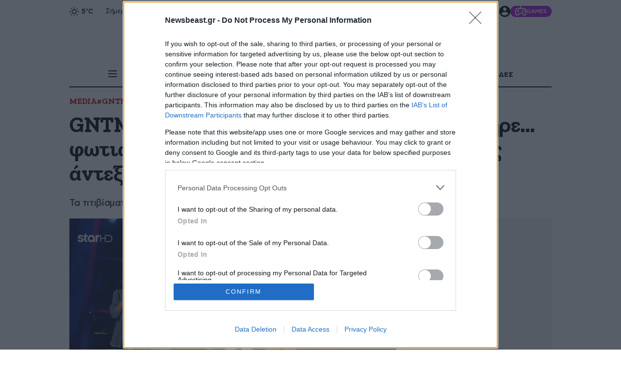

--- FILE ---
content_type: text/html; charset=utf-8
request_url: https://www.newsbeast.gr/media/arthro/6919271/gntm-3-o-telikos-xekinise-kai-to-twitter-pire-fotia-vgalte-nikiti-ton-karava-poy-toys-antexe
body_size: 80428
content:
<!DOCTYPE html><html lang="el" data-astro-cid-wb6454xr style="--skinTop: 0px;--skinTopMD: 0px;"> <head>
<meta name="sentry-trace" content="24a78737a3a439b475061de4d2174809-e27737965d43e124-0"/>
<meta name="baggage" content="sentry-environment=production,sentry-public_key=4aed0342affdde5b7763cb5250d27e4b,sentry-trace_id=24a78737a3a439b475061de4d2174809,sentry-sampled=false"/>
<meta charset="utf-8"><meta name="viewport" content="width=device-width"><meta name="apple-itunes-app" content="app-id=395922795"><meta property="fb:app_id" content="4545458865507813"><meta property="fb:pages" content="124306637585413"><meta name="robots" content="max-image-preview:large"><meta property="article:publisher" content="https://www.facebook.com/newsbeast.gr"><meta name="ahrefs-site-verification" content="272391d43e11e58a8f4570119327fdee42cb9c936058fe67b58614b884485ac7"><link rel="preload" type="font/woff2" href="/fonts/subset-ZillaSlabGreek-Bold.woff2" as="font" crossorigin="anonymous"><link rel="preload" type="font/woff2" href="/fonts/subset-ZillaSlabGreek-Medium.woff2" as="font" crossorigin="anonymous"><link rel="preload" type="font/woff2" href="/fonts/dehinted-subset-AstyCFStd-Bold.woff2" as="font" crossorigin="anonymous"><link rel="preload" type="font/woff2" href="/fonts/dehinted-subset-AstyCFStd-Medium.woff2" as="font" crossorigin="anonymous"><link rel="preload" type="font/woff2" href="/fonts/dehinted-subset-AstyCFStd-Book.woff2" as="font" crossorigin="anonymous"><link rel="icon" type="image/png" href="/favicon-48x48.png?v2" sizes="48x48"><link rel="icon" type="image/svg+xml" href="/favicon.svg?v2"><link rel="shortcut icon" href="/favicon.ico?v2"><link rel="apple-touch-icon" sizes="180x180" href="/apple-touch-icon.png?v2"><meta name="apple-mobile-web-app-title" content="Newsbeast"><link rel="manifest" href="/site.webmanifest"><script type="application/ld+json">{"@context":"https://schema.org","@type":"NewsMediaOrganization","@id":"https://www.newsbeast.gr/#organization","name":"Newsbeast","url":"https://www.newsbeast.gr","logo":{"@type":"ImageObject","url":"https://www.newsbeast.gr/icons/logos/newsbeast.svg","width":"680","height":"120"},"address":{"@type":"PostalAddress","streetAddress":"Κηφισίας 209 &amp; Αρκαδίου 10","addressRegion":"Μαρούσι","addressLocality":"Αθήνα","addressCountry":"GR","postalCode":"11524"},"contactPoint":[{"@type":"ContactPoint","areaServed":"GR","contactType":"customer service","telephone":"+30-211-1054500","faxNumber":"+30-210-6122374","email":"contact@newsbeast.gr"}],"sameAs":["https://www.facebook.com/newsbeast.gr","https://twitter.com/newsbeast","https://www.instagram.com/newsbeast.gr"]}</script> <title>GNTM 3: Ο τελικός ξεκίνησε και το twitter πήρε… φωτιά &#8211; «Βγάλτε νικητή τον Καράβα που τους άντεξε» - Newsbeast</title><link rel="canonical" href="https://www.newsbeast.gr/media/arthro/6919271/gntm-3-o-telikos-xekinise-kai-to-twitter-pire-fotia-vgalte-nikiti-ton-karava-poy-toys-antexe"><meta name="description" content="Το GNTM φτάνει στο τέλος του σε λίγη ώρα και ένας μόνο θα αναδειχθεί ο μεγάλος νικητής που θα αγγίξει το όνειρο του."><meta name="robots" content="index, follow"><meta property="og:title" content="GNTM 3: Ο τελικός ξεκίνησε και το twitter πήρε… φωτιά – «Βγάλτε νικητή τον Καράβα που τους άντεξε»"><meta property="og:type" content="article"><meta property="og:image" content="https://www.newsbeast.gr/image/s1200x762/fill/file/files/1/2020/12/dfgd5.jpg"><meta property="og:url" content="https://www.newsbeast.gr/media/arthro/6919271/gntm-3-o-telikos-xekinise-kai-to-twitter-pire-fotia-vgalte-nikiti-ton-karava-poy-toys-antexe"><meta property="og:description" content="Τα τιτιβίσματα πέφτουν βροχή και φυσικά σχολιάζουν τα πάντα"><meta property="og:locale" content="el_GR"><meta property="og:site_name" content="Newsbeast"><meta property="og:image:url" content="https://www.newsbeast.gr/image/s1200x762/fill/file/files/1/2020/12/dfgd5.jpg"><meta property="og:image:width" content="1200"><meta property="og:image:height" content="762"><meta property="article:published_time" content="2020-12-15T19:52:36.000Z"><meta property="article:section" content="MEDIA"><meta property="article:tag" content="GNTM"><meta property="article:tag" content="GNTM 3"><meta property="article:tag" content="twitter (X)"><meta property="article:tag" content="ΑμεΑ"><meta name="twitter:card" content="summary_large_image"><meta name="twitter:site" content="@newsbeast"><meta name="twitter:title" content="GNTM 3: Ο τελικός ξεκίνησε και το twitter πήρε… φωτιά – «Βγάλτε νικητή τον Καράβα που τους άντεξε»"><meta name="twitter:image" content="https://www.newsbeast.gr/image/s1200x762/fill/file/files/1/2020/12/dfgd5.jpg"><meta name="twitter:description" content="Το GNTM φτάνει στο τέλος του σε λίγη ώρα και ένας μόνο θα αναδειχθεί ο μεγάλος νικητής που θα αγγίξει το όνειρο του."><meta name="twitter:creator" content="@newsbeast"> <script type="application/ld+json">{"@context":"https://schema.org","@type":"NewsArticle","headline":"GNTM 3: Ο τελικός ξεκίνησε και το twitter πήρε… φωτιά &amp;#8211; «Βγάλτε νικητή τον Καράβα που τους άντεξε»","description":"Το GNTM φτάνει στο τέλος του σε λίγη ώρα και ένας μόνο θα αναδειχθεί ο μεγάλος νικητής που θα αγγίξει το όνειρο του.","articleBody":"Το GNTM φτάνει στο τέλος του σε λίγη ώρα και ένας μόνο θα αναδειχθεί ο μεγάλος νικητής που θα αγγίξει το όνειρο του. Ο φετινός νικητής του GNTM θα είναι ένας από τους: Παρασκευή, Ηρακλή, Αιμιλιάνο και Ανδρέα καθώς ο στο επεισόδιο της Δευτέρας αποχώρησε ο Έντουαρντ.\nΟι τέσσερις φιναλίστ μπήκαν στο υπέρλαμπρο στούντιο και ενημερώθηκαν για τη διαδικασία από την οποία θα βγει ο μεγάλος νικητής.\nΤο twitter πήρε… φωτιά με τα πρώτα πλάνα του μεγάλου τελικού και οι χρήστες φυσικά σχολιάζουν τα πάντα.\n\nΕγώ λέω να βγάλουμε νικητή τον Καράβα που τους άντεξε όλους εκεί μέσα τόσο καιρό #gntmgr #gntm #gntmgr3\n— nasia? (@tpwkmotherfkers) December 15, 2020\n\n\nΤελικός χωρίς ξανθό Άγγελο.\n\nΠφφφ#gntm #gntmgr\n— Tsutsumber (@tsutsumber) December 15, 2020\n\n\nΚαλά ρε φέρατε για το catwalk την Μαριαγαπη ακόμα και την Μαρινέλλα ,Παναγιώτη και δεν φέρεται Eddie?? Καλά βέβαια να μου πεις θα ξεχώριζε ο πραγματικός νικητής!!#gntmgr #gntm\n— Maria (@Maria41386929) December 15, 2020\n\n\nΤίποτα στη ζωή δεν θέλει φόβο, παρά μόνο κατανόηση. #gntm\n— Μαριεντίνα ? (@mariedinaa) December 15, 2020\n\n\nΤα μοντέλα που έκοψαν γιατί ήταν πολύ καλά για το gntm ακόμα στην Ελλάδα είναι??Δεν πήγαν στο εξωτερικό???#gntmgr\n— Ερωτοχελωνάκης (@erwtoxelonakis) December 15, 2020\n\n\nΠοιο ήταν το συναρπαστικό μήνυμα στα πλακάτ ? Δεν το έπιασα #gntm\n— lila sergaki (@lilse) December 15, 2020\n\n\nΚαι το επόμενο GNTM θα είναι ωραίο αν μπούνε οι μορφές που δεν χώρεσαν φέτος. #GNTMgr\n— Meryzer (@meryzer) December 15, 2020\n\n\n#gntm #gntmgr\n\nΒλέποντας ξανά τη Ρασελ. pic.twitter.com/BQqfABbKSM\n— Η ?Π?Ρ?ΔΕΚΤΗ (@IloveTV12840829) December 15, 2020\n\n\nParaskeui k ta muala sta kagkela!!! #gntmgr #gntm\n— campariboy (@basilis841) December 15, 2020\n\n\nΜΟΝΟ ΑΝΔΡΕΑΣ #gntmgr #gntm\n— Sofia Ps. (@SofiaPs20166419) December 15, 2020\n","articleSection":"MEDIA","datePublished":"2020-12-15T19:52:36.000Z","image":"https://www.newsbeast.gr/image/s1200x762/fill/file/files/1/2020/12/dfgd5.jpg","keywords":["MEDIA","GNTM","GNTM 3","twitter (X)","ΑμεΑ"],"isAccessibleForFree":true,"inLanguage":"el","author":{"@id":"https://www.newsbeast.gr/#organization"},"publisher":{"@id":"https://www.newsbeast.gr/#organization"},"mainEntityOfPage":{"@type":"WebPage","@id":"https://www.newsbeast.gr/media/arthro/6919271/gntm-3-o-telikos-xekinise-kai-to-twitter-pire-fotia-vgalte-nikiti-ton-karava-poy-toys-antexe","url":"https://www.newsbeast.gr/media/arthro/6919271/gntm-3-o-telikos-xekinise-kai-to-twitter-pire-fotia-vgalte-nikiti-ton-karava-poy-toys-antexe","relatedLink":[],"breadcrumb":{"@type":"BreadcrumbList","itemListElement":[{"@type":"ListItem","position":1,"name":"Αρχική","item":"https://www.newsbeast.gr"},{"@type":"ListItem","position":2,"name":"MEDIA","item":"https://www.newsbeast.gr/media"},{"@type":"ListItem","position":3,"name":"GNTM 3: Ο τελικός ξεκίνησε και το twitter πήρε… φωτιά &amp;#8211; «Βγάλτε νικητή τον Καράβα που τους άντεξε»","item":"https://www.newsbeast.gr/media/arthro/6919271/gntm-3-o-telikos-xekinise-kai-to-twitter-pire-fotia-vgalte-nikiti-ton-karava-poy-toys-antexe"}]}}}</script>  <script>(function(){const category = "media";
const categoryTitle = "MEDIA";
const authorName = "";
const id = "6919271";
const custom = "";
const BRStag = "0";
const tags = ["gntm","gntm-3","twitter","amea"];

		window.dfpTargeting = {
			Type: "Article",
			id,
			Category: category,
			custom,
			BRStag,
			tags
		};

		var _sf_async_config = (window._sf_async_config = window._sf_async_config || {});
		_sf_async_config.sections = categoryTitle;
		_sf_async_config.authors = authorName;
	})();</script><script data-vendor="agora" data-nb-src="https://pahtbt.tech/c/www.newsbeast.gr.js"></script> <script>(function(){const PUBLIC_GA4_ID = "G-CQ42WBFS1X";

		window.dataLayer = window.dataLayer || [];
		function gtag(){dataLayer.push(arguments);}
		window.gtag = gtag;
		gtag('consent', 'default', {
			'ad_storage': 'granted',
			'ad_user_data': 'granted',
			'ad_personalization': 'granted',
			'analytics_storage': 'granted',
			'functionality_storage': 'granted',
			'personalization_storage': 'granted',
			'security_storage': 'granted'
		});
		gtag('js', new Date());
		gtag('config', PUBLIC_GA4_ID);
		window.oneSignalInited = false;
		window.OneSignalDeferred = window.OneSignalDeferred || [];
		window.AdmanQueue = window.AdmanQueue || [];

		window.cmpData = null;
	})();</script> <script>
		var googletag = googletag || {};
		googletag.cmd = googletag.cmd || [];
		window.process = { env: {} };
	</script> <script>
		window.requestIdleCallback = window.requestIdleCallback || function(cb) {
			var start = Date.now();
			return setTimeout(function() {
				cb({
					didTimeout: false,
					timeRemaining: function() {
						return Math.max(0, 50 - (Date.now() - start));
					},
				});
			}, 1);
		};

		window.cancelIdleCallback = window.cancelIdleCallback || function(id) { clearTimeout(id); };
	</script> <script data-vendor="onesignal" data-nb-src="https://cdn.onesignal.com/sdks/web/v16/OneSignalSDK.page.js"></script> <script data-vendor="onesignal" data-nb-script type="text/cmp">
		OneSignalDeferred.push(function(OneSignal) {
			if (oneSignalInited)
				return;

			oneSignalInited = true;

			OneSignal.init({
				allowLocalhostAsSecureOrigin: true,
				appId: "3f65baae-18da-4992-b7a9-c17eb022d8ab",
				safari_web_id: "web.onesignal.auto.468a09a1-a4c0-43e5-8472-22975b523798",
				notifyButton: { enable: false, },
				autoRegister: true,
				autoResubscribe: true,
				welcomeNotification: { disable: false },
				promptOptions: {
					actionMessage: 'To Newsbeast θέλει να σας εμφανίζει ειδοποιήσεις',
					exampleNotificationTitleDesktop: 'Παράδειγμα ειδοποίησης',
					exampleNotificationMessageDesktop: 'Οι ειδοποιήσεις θα εμφανίζονται στην οθόνη σας',
					exampleNotificationTitleMobile: 'Παράδειγμα ειδοποίησης',
					exampleNotificationMessageMobile: 'Οι ειδοποιήσεις θα εμφανίζονται στην οθόνη σας',
					exampleNotificationCaption: '(μπορείτε να διαγραφείτε ανά πάσα στιγμή)',
					acceptButtonText: 'ΑΠΟΔΟΧΗ',
					cancelButtonText: 'ΑΛΛΗ ΦΟΡΑ',
					siteName: 'www.newsbeast.gr',
					autoAcceptTitle: 'Αποδοχή'
				}
			});
		});
	</script> <script data-nb-script type="text/template" data-vendor="fb">
		!function(f,b,e,v,n,t,s) { if(f.fbq)return;n=f.fbq=function(){n.callMethod? n.callMethod.apply(n,arguments):n.queue.push(arguments)}; if(!f._fbq)f._fbq=n;n.push=n;n.loaded=!0;n.version='2.0'; n.queue=[];t=b.createElement(e);t.async=!0; t.src=v;s=b.getElementsByTagName(e)[0]; s.parentNode.insertBefore(t,s) }
		(window, document,'script', 'https://connect.facebook.net/en_US/fbevents.js');
		fbq('init', '821299762001567');
		fbq('track', 'PageView');
	</script> <script defer data-vendor="ocm" data-nb-src="https://cdn.orangeclickmedia.com/tech/newsbeast.gr/ocm.js"></script><script>
		var _sf_async_config = window._sf_async_config = (window._sf_async_config || { });
		_sf_async_config.uid = 19239;
		_sf_async_config.domain = 'newsbeast.gr';
		_sf_async_config.flickerControl = false;
		_sf_async_config.useCanonical = true;
		_sf_async_config.useCanonicalDomain = true;
	</script><script>
		function loadChartbeat() {
			var e = document.createElement('script');
			var n = document.getElementsByTagName('script')[0];
			e.type = 'text/javascript';
			e.async = false;
			e.defer = true;
			e.src = '//static.chartbeat.com/js/chartbeat.js';
			n.parentNode.insertBefore(e, n);
		}
		loadChartbeat();
	</script><script data-nb-src="https://static.chartbeat.com/js/chartbeat_mab.js" defer data-vendor="chartbeat"></script><script data-nb-src="https://t.atmng.io/adweb/8OargDzDy.prod.js" data-vendor="apeiron"></script>
		<script data-nb-src="https://static.adman.gr/adman.js" data-vendor="phaistos"></script><script data-nb-script type="text/template" data-vendor="semasio">
		try {

			window.__tcfapi('getTCData', 2, function(tcData, success) {
				if (!success)
					return;
				try {
					var smoRand = Math.random()*100000000000000000; smoTrSeq = (typeof(smoTrSeq) != "undefined") ? smoTrSeq + 1 : 0;
					var smoPrtKey='omdgr/1';
					var smoPUrl = escape(window != parent ? document.referrer : document.location.href);
					var smoIframe = window != parent ? '&nIframe=1' : '';
					var smoParams ='&sType=view&nCampaignId=1';
					var smoProto = (document.location.protocol == 'https:') ? "https:" : "http:";
					var smoTrUrl = smoProto + '//uip.semasio.net/' + smoPrtKey + '/info?gdpr=' + smoGDPRFlag + '&gdpr_consent=' + smoGDPRConsentString +'&_referrer=' + smoPUrl + smoParams + '&nJs=1&_ignore=' + smoRand + smoIframe;
					var smoTrImg = new Image(); smoTrImg.src = smoTrUrl;
				} catch (err) { }
				
			});

			
		} catch (err) { 
			console.error(err);
		}
	</script><script src="https://www.googletagmanager.com/gtag/js?id=G-CQ42WBFS1X" defer></script><script id="ebx" src="https://applets.ebxcdn.com/ebx.js" defer></script><script data-nb-script data-vendor="clarity" type="text/template">
				(function(c,l,a,r,i,t,y){
					c[a]=c[a]||function(){(c[a].q=c[a].q||[]).push(arguments)};
					t=l.createElement(r);t.defer=1;t.src="https://www.clarity.ms/tag/"+i;
					t.onload = () => {
						if (window.matchMedia) {
							const prefersDark = window.matchMedia('(prefers-color-scheme: dark)').matches;
							clarity('set', 'dark_mode', prefersDark ? 'enabled' : 'disabled');
						}
					}
					y=l.getElementsByTagName(r)[0];y.parentNode.insertBefore(t,y);
				})(window, document, "clarity", "script", "98p2g5kzi7");
			</script><script data-nb-script type="text/template" data-vendor="google">
				(function(w,d,s,l,i){w[l]=w[l]||[];w[l].push({'gtm.start':
				new Date().getTime(),event:'gtm.js'});var f=d.getElementsByTagName(s)[0],
				j=d.createElement(s),dl=l!='dataLayer'?'&l='+l:'';j.async=true;j.src=
				'https://www.googletagmanager.com/gtm.js?id='+i+dl;f.parentNode.insertBefore(j,f);
				})(window,document,'script','dataLayer','GTM-NZP8LMW');
			</script><style>@charset "UTF-8";._articleTitle_vgb9m_1{font:33px/38px Zilla;font-weight:700;letter-spacing:-.33px;margin-bottom:14px;padding:0}@media (min-width: 700px){._articleTitle_vgb9m_1{font:42px/49px Zilla;font-weight:700;letter-spacing:-.42px}}@media (min-width: 1010px){._articleTitle_vgb9m_1{font:45px/50px Zilla;font-weight:700;letter-spacing:-.45px}}@media (min-width: 1500px){._articleTitle_vgb9m_1{font:50px/60px Zilla;font-weight:700;letter-spacing:-.5px}}@media (min-width: 1010px){._articleTitle_vgb9m_1{margin-bottom:20px}}._articleSubTitle_vgb9m_35{font:19px/27px CFAsty;font-weight:500;letter-spacing:-.38px;padding:0;color:#333;margin-bottom:10px}@media (min-width: 700px){._articleSubTitle_vgb9m_35{font:19px/25px CFAsty;font-weight:500;letter-spacing:-.38px}}@media (min-width: 1500px){._articleSubTitle_vgb9m_35{font:21px/33px CFAsty;font-weight:500;letter-spacing:-.42px}}@media (min-width: 1010px){._articleSubTitle_vgb9m_35{margin-bottom:20px}}._categoryAndTagsCnt_vgb9m_63{position:relative;isolation:isolate;margin-bottom:10px;display:block}@media (min-width: 1010px){._categoryAndTagsCnt_vgb9m_63{margin-bottom:15px}}._categoryAndTagsCnt_vgb9m_63._singleLine_vgb9m_74:after{position:absolute;top:0;right:0;width:6rem;height:100%;background:linear-gradient(270deg,#fff 25%,#fff0);content:"";display:block;z-index:2;pointer-events:none}._categoryAndTagsCnt_vgb9m_63._singleLine_vgb9m_74 ._content_vgb9m_86{flex-flow:row nowrap}._categoryAndTagsCnt_vgb9m_63._singleLine_vgb9m_74 ._content_vgb9m_86>a:last-child{padding-right:70px}._categoryAndTagsCnt_vgb9m_63 ._scroller_vgb9m_92{width:100%;min-width:0;overflow:auto;scrollbar-width:none;-ms-overflow-style:none;touch-action:pan-x;user-select:none}._categoryAndTagsCnt_vgb9m_63 ._scroller_vgb9m_92::-webkit-scrollbar{display:none}._categoryAndTagsCnt_vgb9m_63 ._content_vgb9m_86{display:flex;white-space:nowrap;gap:10px}@media (min-width: 1010px){._categoryAndTagsCnt_vgb9m_63 ._content_vgb9m_86{flex-wrap:wrap}}._categoryAndTagsCnt_vgb9m_63 ._content_vgb9m_86>a{font:15px/18px Zilla;font-weight:700;letter-spacing:-.15px;display:block;color:#c00}@media (min-width: 430px){._categoryAndTagsCnt_vgb9m_63 ._content_vgb9m_86>a{font:16px/19px Zilla;font-weight:700;letter-spacing:-.16px}}@media (min-width: 700px){._categoryAndTagsCnt_vgb9m_63 ._content_vgb9m_86>a{font:17px/20px Zilla;font-weight:700;letter-spacing:-.17px}}@media (hover: hover){._categoryAndTagsCnt_vgb9m_63 ._content_vgb9m_86>a{transition:color .2s}._categoryAndTagsCnt_vgb9m_63 ._content_vgb9m_86>a:hover{color:#54617a}}._articleInfos_vgb9m_144{color:#999;display:flex;flex-direction:column;gap:10px;margin-bottom:10px}@media (min-width: 1010px){._articleInfos_vgb9m_144{display:grid;margin-bottom:0}}._articleInfos_vgb9m_144 ._datesAndComments_vgb9m_157{display:flex;align-items:center;gap:20px;font:14px/1.2 CFAsty;font-weight:300;letter-spacing:-.28px}@media (min-width: 1010px){._articleInfos_vgb9m_144 ._datesAndComments_vgb9m_157{font:16px/1 CFAsty;font-weight:300;letter-spacing:-.32px}}._articleInfos_vgb9m_144 ._datesAndComments_vgb9m_157 ._updTime_vgb9m_172{color:#c00}._articleInfos_vgb9m_144 ._datesAndComments_vgb9m_157 ._commentsCnt_vgb9m_175{display:flex;align-items:center;gap:5px;font:14px/1 CFAsty;font-weight:700;letter-spacing:-.28px}._articleInfos_vgb9m_144 ._datesAndComments_vgb9m_157 ._commentsCnt_vgb9m_175 ._commentsBubble_vgb9m_183{min-width:30px;display:block;background:#c00;border-radius:5px;padding:8px 12px 6px;color:#fff;position:relative;top:0;margin-top:-2px;text-align:center;min-width:26px;font:11px/13px CFAsty;font-weight:500;letter-spacing:-.22px}._articleInfos_vgb9m_144 ._datesAndComments_vgb9m_157 ._commentsCnt_vgb9m_175 ._commentsBubble_vgb9m_183:before{width:0;height:0;border-color:#cc0000 transparent transparent transparent;border-style:solid;border-width:5px 5px 0 0;position:absolute;top:100%;content:"";display:block;left:20%}._articleInfos_vgb9m_144 ._datesAndComments_vgb9m_157 ._commentsCnt_vgb9m_175 ._commentsLbl_vgb9m_211{color:#000}._articleInfos_vgb9m_144 ._personCnt_vgb9m_214{font:19px/1.2 Zilla;font-weight:700;letter-spacing:-.19px;color:#000}._articleInfos_vgb9m_144 ._personCnt_vgb9m_214 ._lbl_vgb9m_220{color:#999;font:19px/1.2 Zilla;font-weight:500;letter-spacing:-.19px}._articleDetailsCnt_vgb9m_227{display:flex;flex-flow:column wrap;gap:10px;padding:15px 0}@media (min-width: 768px){._articleDetailsCnt_vgb9m_227{flex-flow:row nowrap;align-items:flex-start;justify-content:space-between}}._amSlotUnderRelated_vgb9m_241{background:#f3f3f3;min-height:300px;margin-bottom:30px}._amSlotUnderRelated_vgb9m_241 ._sticky_vgb9m_246{position:sticky;top:20px;padding-top:20px;padding-bottom:20px}.articleInRead{background:#f3f3f3;min-height:600px;margin-bottom:30px;position:relative;isolation:isolate}.articleInRead .ocm-inread{overflow:hidden}.articleInRead .sticky{position:sticky;top:20px;padding-top:20px;padding-bottom:20px}._articleDefault_8c3d1_1 ._headImageCnt_8c3d1_1{position:relative}._articleDefault_8c3d1_1 ._headImageCnt_8c3d1_1 ._featImage_8c3d1_4{display:block;width:100%}._articleDefault_8c3d1_1 ._headImageCnt_8c3d1_1 ._featImage_8c3d1_4>img{width:100%}._glomexEuroWidgetCnt_8c3d1_12{min-height:825px;margin-bottom:40px}@media (min-width: 768px){._glomexEuroWidgetCnt_8c3d1_12{min-height:400px;aspect-ratio:985/613}}._pushOrViber_5ie4h_1{display:flex;flex-direction:column;flex-wrap:nowrap;margin:10px 0}._pushOrViber_5ie4h_1 ._lnk_5ie4h_8{flex-flow:row nowrap;align-items:center;gap:10px;padding:10px;color:#fff;text-decoration:none}._pushOrViber_5ie4h_1 ._lnk_5ie4h_8:after{display:block;content:"";position:absolute;top:3px;bottom:2px;right:0;width:1px;background:#fff}._pushOrViber_5ie4h_1 ._commonBlock_5ie4h_26{margin-bottom:10px;font:15px/1 CFAsty;font-weight:400;letter-spacing:-.3px}._pushOrViber_5ie4h_1 ._viber_5ie4h_32{display:flex;background-color:#7f6bf4}@media (min-width: 1010px){._pushOrViber_5ie4h_1 ._viber_5ie4h_32{display:none}}._pushOrViber_5ie4h_1 ._icon_5ie4h_41{width:4rem}@media (min-width: 1010px){._pushOrViber_5ie4h_1 ._icon_5ie4h_41{fill:#fff;width:2rem}}._pushOrViber_5ie4h_1 ._icon_5ie4h_41>svg{width:100%;height:100%;display:block;fill:#fff}._pushOrViber_5ie4h_1 ._icon_5ie4h_41 svg{width:24px;height:24px}._pushOrViber_5ie4h_1 ._arrow_5ie4h_60{width:3rem;height:3rem;fill:#fff}._pushOrViber_5ie4h_1 ._arrow_5ie4h_60>svg{width:100%;height:100%;display:block}._pushOrViber_5ie4h_1 ._push_5ie4h_1{display:none;background:#969696;cursor:pointer;font:18px/1.2 CFAsty;font-weight:400;letter-spacing:-.36px}._viber_1w399_1{isolation:isolate;padding:.9375rem 0;color:#fff;position:relative;display:block;margin-bottom:20px}@media (min-width: 1010px){._viber_1w399_1{display:none}}._viber_1w399_1 ._bannerLink_1w399_14{display:contents;color:inherit}@media (hover: hover){._viber_1w399_1 ._bannerLink_1w399_14:hover ._fakeBtn_1w399_19{text-decoration-color:currentColor}}._viber_1w399_1 ._title_1w399_23{text-align:center;font:25px/27px Zilla;font-weight:300;letter-spacing:-.25px;letter-spacing:.82px}._viber_1w399_1 ._title_1w399_23 span{font:23px/27px CFAsty;font-weight:700;letter-spacing:-.46px}._viber_1w399_1 ._highlight_1w399_35{color:#f6d410}._viber_1w399_1 ._europeImg_1w399_38{position:absolute;inset:0;width:100%;height:100%;object-fit:cover;z-index:-1;object-position:left}._viber_1w399_1 .content{display:flex;align-items:center;justify-content:center;gap:1.125rem;flex-flow:column wrap}@media (min-width: 768px){._viber_1w399_1 .content{flex-flow:row nowrap}}._viber_1w399_1 ._subtitle_1w399_59{align-self:stretch;display:flex;align-items:center;text-align:center;font:17px/1.5 CFAsty;font-weight:400;letter-spacing:-.34px}@media (min-width: 1010px){._viber_1w399_1 ._subtitle_1w399_59{padding-left:.8rem;border-left:1px solid white}}._viber_1w399_1 ._fakeBtn_1w399_19{background-color:#499bdb;border-radius:34px;display:flex;align-items:center;gap:.5rem;text-decoration:underline;text-decoration-color:transparent;padding:.625rem 1.25rem;font:15px/1 CFAsty;font-weight:700;letter-spacing:-.3px;transition:text-decoration-color .2s}@media (min-width: 1010px){._viber_1w399_1 ._fakeBtn_1w399_19{margin-left:auto}}._viber_1w399_1 ._arrowIcon_1w399_93{fill:currentColor;width:1.25rem;aspect-ratio:1}.relatedV2[data-astro-cid-bb4jwmo4]{margin-bottom:60px}.relatedV2[data-astro-cid-bb4jwmo4]>h2[data-astro-cid-bb4jwmo4]{margin-bottom:15px;font:20px/27px Zilla;font-weight:700;letter-spacing:-.2px}@media (min-width: 768px){.relatedV2[data-astro-cid-bb4jwmo4]>h2[data-astro-cid-bb4jwmo4]{font:25px/1 Zilla;font-weight:700;letter-spacing:-.25px}}.relatedV2[data-astro-cid-bb4jwmo4] .articleCnt[data-astro-cid-bb4jwmo4]{display:grid;gap:2rem}@media (min-width: 1500px){.relatedV2[data-astro-cid-bb4jwmo4] .articleCnt[data-astro-cid-bb4jwmo4]{grid-template-columns:repeat(2,minmax(0,1fr))}}.relatedV2[data-astro-cid-bb4jwmo4] .relatedArticle[data-astro-cid-bb4jwmo4]{display:grid;grid-template-columns:auto 1fr}.relatedV2[data-astro-cid-bb4jwmo4] .relatedArticle[data-astro-cid-bb4jwmo4] h2[data-astro-cid-bb4jwmo4]{margin-top:1rem;margin-left:-1.5rem;padding:.625rem;background-color:#ececec;font:17px/21px Zilla;font-weight:500;letter-spacing:-.17px;letter-spacing:.2px;color:#000}._textToSpeechCnt_1cpbn_1{position:absolute;bottom:0;right:0;background:#494949;display:flex;align-items:center;justify-content:space-between;left:0;color:#fff;font-size:14px;padding:0 5px;z-index:1;width:100%;left:unset;height:2rem;min-width:fit-content}@media (min-width: 1010px){._textToSpeechCnt_1cpbn_1{width:50%;max-width:50vw}}@media (min-width: 1500px){._textToSpeechCnt_1cpbn_1{width:50%;max-width:30vw}}._textToSpeechCnt_1cpbn_1 audio{background:#494949;mix-blend-mode:lighten;height:1rem}._textToSpeechCnt_1cpbn_1 ._lbl_1cpbn_36{display:flex;flex-direction:row;flex-wrap:nowrap;min-width:fit-content;font:13px/1 CFAsty;font-weight:500;letter-spacing:-.26px;padding:0 10px}._textToSpeechCnt_1cpbn_1 ._ttsPlayer_1cpbn_46{width:100%;min-width:200px}@media (min-width: 1500px){._textToSpeechCnt_1cpbn_1 ._ttsPlayer_1cpbn_46{min-width:220px}}._btnCnt_dy5xa_1{display:flex;align-items:flex-start;justify-content:center}._btnCnt_dy5xa_1 .lnkAllNews{display:none;text-align:center;color:#000;font:1.1rem/1.2 CFAsty;font-weight:400;letter-spacing:-.022rem;text-decoration:underline;text-decoration-color:transparent}@media (hover: hover){._btnCnt_dy5xa_1 .lnkAllNews{transition:text-decoration-color .2s}._btnCnt_dy5xa_1 .lnkAllNews:hover{text-decoration-color:#000}}.loadingInfArticles{height:150vh;display:none;flex-flow:row nowrap;justify-content:center;align-items:flex-start}.loadingInfArticles .cnt{margin-top:120px}.loadingInfArticles .cnt i{display:block;width:4rem;height:4rem}.loadingInfArticles .cnt i>svg{animation:_rotation2_dy5xa_1 1s infinite linear}@keyframes _rotation2_dy5xa_1{0%{transform:rotate(0)}to{transform:rotate(360deg)}}.fetchMoreCnt{padding-top:70px}.fetchMoreCnt .btnFetchMore{position:relative}.fetchMoreCnt .btnFetchMore[disabled] .svgIcon{opacity:1;visibility:visible;animation:_rotation_dy5xa_1 1s infinite linear}.fetchMoreCnt .btnFetchMore .svgIcon{position:absolute;top:50%;left:50%;width:2rem;height:2rem;transform:translate(-50%,-50%);visibility:hidden;opacity:0}._footPadder_dy5xa_74{padding-bottom:60px}@keyframes _rotation_dy5xa_1{0%{transform:translate(-50%,-50%) rotate(0)}to{transform:translate(-50%,-50%) rotate(360deg)}}._selectedTag_1thp5_1{padding-bottom:60px;display:block;position:relative;isolation:isolate;margin-bottom:60px}._selectedTag_1thp5_1._contained_1thp5_8{padding:3.75rem 0;overflow:clip}._selectedTag_1thp5_1._contained_1thp5_8 ._sectionImg_1thp5_12{display:contents}._selectedTag_1thp5_1._contained_1thp5_8 ._sectionImg_1thp5_12 img{position:absolute;inset:0;width:100%;height:100%;object-fit:cover;z-index:-2}._selectedTag_1thp5_1._contained_1thp5_8 ._cup_1thp5_23{display:contents;z-index:-1}@media (max-width: 1009px){._selectedTag_1thp5_1._contained_1thp5_8 ._cup_1thp5_23 img{height:auto;width:106px;margin:0 auto;margin-bottom:1.25rem}}@media (min-width: 1010px){._selectedTag_1thp5_1._contained_1thp5_8 ._cup_1thp5_23 img{position:absolute;left:0;bottom:-140px;mix-blend-mode:soft-light}}@media (min-width: 1500px){._selectedTag_1thp5_1._contained_1thp5_8 ._cup_1thp5_23 img{bottom:-70px;mix-blend-mode:unset}}._selectedTag_1thp5_1._contained_1thp5_8 ._head_1thp5_50 ._sectionTitle_1thp5_50{color:#fff;position:relative;z-index:1}._selectedTag_1thp5_1._contained_1thp5_8 ._head_1thp5_50 ._sectionTitle_1thp5_50>a{color:inherit}@media (max-width: 1009px){._selectedTag_1thp5_1._contained_1thp5_8 ._head_1thp5_50 ._sectionTitle_1thp5_50{margin:0 auto;text-align:center;line-height:1.3}}._selectedTag_1thp5_1._contained_1thp5_8 article time{color:#fff}._selectedTag_1thp5_1._contained_1thp5_8 article a h2{color:#fff}@media (hover: hover){._selectedTag_1thp5_1._contained_1thp5_8 article a h2{transition:text-decoration-color .2s}._selectedTag_1thp5_1._contained_1thp5_8 article a h2:hover{text-decoration-color:#fff}}._selectedTag_1thp5_1._contained_1thp5_8 ._readAllArticlesCard_1thp5_79{background-color:transparent;color:#fff}@media (hover: hover){._selectedTag_1thp5_1._contained_1thp5_8 ._readAllArticlesCard_1thp5_79{transition:background .2s}._selectedTag_1thp5_1._contained_1thp5_8 ._readAllArticlesCard_1thp5_79:hover{background:#0006}}._selectedTag_1thp5_1._contained_1thp5_8 ._head_1thp5_50 ._carouselNavCnt_1thp5_91{display:flex;align-items:center;gap:10px}@media (max-width: 1009px){._selectedTag_1thp5_1._contained_1thp5_8 ._head_1thp5_50 ._carouselNavCnt_1thp5_91{display:none}}._selectedTag_1thp5_1._contained_1thp5_8 ._head_1thp5_50 ._carouselNavCnt_1thp5_91 .lnkCarouselNav{background:#fff;fill:unset}._selectedTag_1thp5_1._contained_1thp5_8 ._head_1thp5_50 ._carouselNavCnt_1thp5_91 .lnkCarouselNav.disabled{fill:#fff}@media (min-width: 1010px){._selectedTag_1thp5_1._contained_1thp5_8 ._head_1thp5_50 ._carouselNavCnt_1thp5_91 .lnkCarouselNav:hover:not(.disabled){background:#fff}}@media (max-width: 1009px){._selectedTag_1thp5_1._isOlympic_1thp5_114{height:865px}._selectedTag_1thp5_1._isOlympic_1thp5_114 .container{height:100%;display:flex;flex-flow:column}}._selectedTag_1thp5_1._isOlympic_1thp5_114 ._stoiximanCnt_1thp5_123{text-align:center;line-height:1;color:#fff}._selectedTag_1thp5_1._isOlympic_1thp5_114 ._stoiximanLogo_1thp5_128{display:block;width:17.3125rem;margin-bottom:.625rem}@media (min-width: 1010px){._selectedTag_1thp5_1._isOlympic_1thp5_114 ._stoiximanLogo_1thp5_128{width:14.5rem}}._selectedTag_1thp5_1._isOlympic_1thp5_114 ._powered_1thp5_138{display:block;text-align:right;margin-right:20px;margin-bottom:-8px;font:12px/15px Zilla;font-weight:300;letter-spacing:-.12px;letter-spacing:.3px}._selectedTag_1thp5_1._isOlympic_1thp5_114 ._quote_1thp5_148{font:21px/25px Zilla;font-weight:300;letter-spacing:-.21px}._selectedTag_1thp5_1._isOlympic_1thp5_114 ._head_1thp5_50{align-items:center}@media (max-width: 1009px){._selectedTag_1thp5_1._isOlympic_1thp5_114 ._head_1thp5_50{flex-flow:column;flex:1}}._selectedTag_1thp5_1._isOlympic_1thp5_114 ._head_1thp5_50 ._sectionTitle_1thp5_50{margin:unset;width:100%;text-align:left}@media (min-width: 1010px){._selectedTag_1thp5_1._isOlympic_1thp5_114 ._head_1thp5_50 ._sectionTitle_1thp5_50{width:unset;margin-left:auto;margin-right:1.875rem}}._selectedTag_1thp5_1 ._head_1thp5_50{display:flex;align-items:baseline;justify-content:space-between;margin-bottom:20px;gap:10px}._selectedTag_1thp5_1 ._head_1thp5_50 ._sectionTitle_1thp5_50{font:25px/20px Zilla;font-weight:300;letter-spacing:-.25px;text-transform:uppercase}@media (min-width: 1010px){._selectedTag_1thp5_1 ._head_1thp5_50 ._sectionTitle_1thp5_50{font:31px/24px Zilla;font-weight:300;letter-spacing:-.31px}}._selectedTag_1thp5_1 ._head_1thp5_50 ._carouselNavCnt_1thp5_91{display:flex;align-items:center;gap:10px}._selectedTag_1thp5_1 ._head_1thp5_50 ._carouselNavCnt_1thp5_91 .lnkCarouselNav{display:flex;align-items:center;justify-content:center;width:42px;height:42px;border-radius:42px;overflow:hidden;background:#000;fill:#fff;padding:10px;transition:background .2s}._selectedTag_1thp5_1 ._head_1thp5_50 ._carouselNavCnt_1thp5_91 .lnkCarouselNav.disabled{background:#999;pointer-events:none}._selectedTag_1thp5_1 ._head_1thp5_50 ._carouselNavCnt_1thp5_91 .lnkCarouselNav.prev>svg{transform:scaleX(-1)}@media (min-width: 1010px){._selectedTag_1thp5_1 ._head_1thp5_50 ._carouselNavCnt_1thp5_91 .lnkCarouselNav:hover:not(.disabled){background:#1a1a1a}}._selectedTag_1thp5_1 ._readAllArticlesCard_1thp5_79{background:#fff;padding:20px;font:16px/1.3 Zilla;font-weight:700;letter-spacing:-.16px}@media (min-width: 1010px){._selectedTag_1thp5_1 ._readAllArticlesCard_1thp5_79{font:20px/1.3 Zilla;font-weight:700;letter-spacing:-.2px}}._selectedTag_1thp5_1 ._readAllArticlesCard_1thp5_79>i{display:flex;align-items:center;justify-content:center;width:2rem;height:2rem;border-radius:2rem;overflow:hidden;background:#000;fill:#fff;padding:10px}@media (hover: hover){._selectedTag_1thp5_1 ._readAllArticlesCard_1thp5_79{transition:background .2s}._selectedTag_1thp5_1 ._readAllArticlesCard_1thp5_79:hover{background:#e8e8e8}}._moreFromCategory_kzmqn_1{margin-bottom:60px}._moreFromCategory_kzmqn_1 ._head_kzmqn_4{display:flex;align-items:baseline;justify-content:space-between;margin-bottom:20px;gap:10px}._moreFromCategory_kzmqn_1 ._head_kzmqn_4 ._lnkCategoryTitle_kzmqn_11 ._sectionTitle_kzmqn_11{font:28px/30px Zilla;font-weight:300;letter-spacing:-.28px;text-transform:uppercase;text-decoration:underline;text-decoration-color:#0000;text-decoration-thickness:1px;transition:text-decoration-color .2s}@media (min-width: 768px){._moreFromCategory_kzmqn_1 ._head_kzmqn_4 ._lnkCategoryTitle_kzmqn_11 ._sectionTitle_kzmqn_11{font:31px/33px Zilla;font-weight:300;letter-spacing:-.31px}}@media (hover: hover){._moreFromCategory_kzmqn_1 ._head_kzmqn_4 ._lnkCategoryTitle_kzmqn_11:hover ._sectionTitle_kzmqn_11{text-decoration-color:#000}}._moreFromCategory_kzmqn_1 ._head_kzmqn_4 ._lnkAllArticles_kzmqn_33{display:none;align-items:center;font:15px/1 CFAsty;font-weight:700;letter-spacing:-.3px;text-decoration:underline;text-decoration-color:transparent}@media (hover: hover){._moreFromCategory_kzmqn_1 ._head_kzmqn_4 ._lnkAllArticles_kzmqn_33{transition:text-decoration-color .2s}._moreFromCategory_kzmqn_1 ._head_kzmqn_4 ._lnkAllArticles_kzmqn_33:hover{text-decoration-color:#000}}@media (min-width: 768px){._moreFromCategory_kzmqn_1 ._head_kzmqn_4 ._lnkAllArticles_kzmqn_33{display:flex}}._moreFromCategory_kzmqn_1 ._grid_kzmqn_55{display:grid;grid-template-columns:1fr;gap:20px}._moreFromCategory_kzmqn_1 ._grid_kzmqn_55 h2{font:19px/25px CFAsty;font-weight:700;letter-spacing:-.38px}@media (min-width: 1500px){._moreFromCategory_kzmqn_1 ._grid_kzmqn_55 h2{font:19px/26px CFAsty;font-weight:700;letter-spacing:-.38px}}._moreFromCategory_kzmqn_1 ._grid_kzmqn_55 img{width:100%}@media (min-width: 700px){._moreFromCategory_kzmqn_1 ._grid_kzmqn_55{grid-template-columns:repeat(2,1fr);gap:20px 15px}}@media (min-width: 768px){._moreFromCategory_kzmqn_1 ._grid_kzmqn_55{grid-template-columns:repeat(3,1fr);gap:20px 15px}}._moreFromCategory_kzmqn_1 ._grid_kzmqn_55 .taboolaDesktop{grid-column:span 3}._comment_xjc4o_1>._comment_xjc4o_1{max-width:90%;margin-left:auto}._comment_xjc4o_1 form{margin-bottom:40px}._comment_xjc4o_1 form ._isTextarea_xjc4o_8{margin-bottom:20px}._comment_xjc4o_1 ._user_xjc4o_11{margin-right:auto;display:flex;align-items:center;gap:10px;margin-bottom:10px}._comment_xjc4o_1 ._user_xjc4o_11 img{border-radius:50%;overflow:hidden}._comment_xjc4o_1 ._user_xjc4o_11 ._name_xjc4o_22{font:18px/32px CFAsty;font-weight:700;letter-spacing:-.36px}._comment_xjc4o_1 ._user_xjc4o_11 svg{width:2.5rem;height:2.5rem;fill:#ececec}._comment_xjc4o_1 ._user_xjc4o_11 time{margin-left:10px;font:16px/23px CFAsty;font-weight:400;letter-spacing:-.32px}._comment_xjc4o_1 ._content_xjc4o_38{margin-bottom:20px;word-break:break-word}._comment_xjc4o_1 ._actions_xjc4o_42{display:flex;align-items:center;justify-content:space-between;gap:10px;width:100%;min-width:0;border-bottom:1px solid #e8e8e8;padding-bottom:20px}._comment_xjc4o_1 ._actions_xjc4o_42 button{display:flex;align-items:center;gap:7px}._comment_xjc4o_1 ._actions_xjc4o_42 button>i{display:block;width:1.5625rem;aspect-ratio:1}._comment_xjc4o_1 ._actions_xjc4o_42 button._reply_xjc4o_62{color:#676767}._comment_xjc4o_1 ._actions_xjc4o_42 button._reply_xjc4o_62 svg{fill:currentColor}._comment_xjc4o_1 ._actions_xjc4o_42 ._right_xjc4o_68{display:flex;gap:20px;align-items:center}._comment_xjc4o_1 ._actions_xjc4o_42 ._right_xjc4o_68>button>i{fill:currentColor;display:block;width:1.25rem;aspect-ratio:1}._comment_xjc4o_1 ._actions_xjc4o_42 ._right_xjc4o_68 ._upvote_xjc4o_79{color:#009f00}._comment_xjc4o_1 ._actions_xjc4o_42 ._right_xjc4o_68 ._downvote_xjc4o_82{color:#ed1c24}._comment_xjc4o_1 ._actions_xjc4o_42 ._right_xjc4o_68 ._downvote_xjc4o_82>i{rotate:180deg;margin-top:2px}._formCommentContainer_tfpc6_1{background-color:#f3f3f3;padding:20px}._formCommentContainer_tfpc6_1 .inputContainer .isTextarea{border:1px solid #000000;padding:1rem;margin-bottom:0!important;background-color:#fff}._formCommentContainer_tfpc6_1 .inputContainer{margin-bottom:0}._formCommentContainer_tfpc6_1 .isTextarea{word-break:break-word}._formCommentContainer_tfpc6_1 textarea{width:100%;min-width:100%;height:100%;min-height:100px;padding:10px;font:17px/32px CFAsty;font-weight:500;letter-spacing:-.34px}._formCommentContainer_tfpc6_1 textarea:placeholder-shown{min-height:auto}._formCommentContainer_tfpc6_1 input{width:100%;min-width:100%;padding:10px;font:17px/32px CFAsty;font-weight:500;letter-spacing:-.34px}._formCommentContainer_tfpc6_1 ._submitButton_tfpc6_38{display:flex;margin-left:auto;text-transform:uppercase}._formCommentContainer_tfpc6_1 ._formHeader_tfpc6_43{display:flex;flex-direction:row;justify-content:space-between;align-items:center;margin-bottom:20px;row-gap:10px}._formCommentContainer_tfpc6_1 ._formHeader_tfpc6_43>p{font:18px/22px CFAsty;font-weight:700;letter-spacing:-.36px}@media (min-width: 1010px){._formCommentContainer_tfpc6_1 ._formHeader_tfpc6_43>p{font:18px/22px CFAsty;font-weight:700;letter-spacing:-.36px}}._formCommentContainer_tfpc6_1 ._userCnt_tfpc6_63{display:flex;align-items:center;gap:10px;width:100%;overflow:hidden;flex:1;justify-content:end;cursor:pointer;font:16px/32px CFAsty;font-weight:700;letter-spacing:-.32px}._formCommentContainer_tfpc6_1 ._userCnt_tfpc6_63 button{cursor:pointer}._formCommentContainer_tfpc6_1 ._userCnt_tfpc6_63 span{display:none}@media (min-width: 1010px){._formCommentContainer_tfpc6_1 ._userCnt_tfpc6_63 span{display:block}}._formCommentContainer_tfpc6_1 ._userCnt_tfpc6_63 div,._formCommentContainer_tfpc6_1 ._userCnt_tfpc6_63 img{display:flex;align-items:center;border-radius:100px}@media (min-width: 1010px){._formCommentContainer_tfpc6_1 ._userCnt_tfpc6_63{width:auto}}._formCommentContainer_tfpc6_1 ._userCnt_tfpc6_63 .svgIcon{width:1.4375rem;aspect-ratio:1;fill:#000}._formCommentContainer_tfpc6_1 ._userCnt_tfpc6_63 time{margin-left:auto}._commentsSection_enb1k_1 ._titleSection_enb1k_1{display:flex;align-items:center;gap:15px;margin-bottom:40px;flex-wrap:wrap;font:28px/30px Zilla;font-weight:300;letter-spacing:-.28px}@media (min-width: 768px){._commentsSection_enb1k_1 ._titleSection_enb1k_1{font:31px/33px Zilla;font-weight:300;letter-spacing:-.31px}}._commentsSection_enb1k_1 ._titleSection_enb1k_1 ._commentsBubble_enb1k_18{display:flex;align-items:center;justify-content:center;background:#c00;color:#fff;position:relative;padding:10px;min-width:1.5rem;max-width:max-content;border-radius:5px;line-height:1;box-sizing:border-box;margin-top:-2px;font:24px/14px CFAsty;font-weight:700;letter-spacing:-.48px}._commentsSection_enb1k_1 ._titleSection_enb1k_1 ._commentsBubble_enb1k_18:before{width:0px;height:0px;border-style:solid;border-width:0 0 7px 7px;border-color:transparent transparent transparent #cc0000;position:absolute;top:100%;content:"";display:block;left:10px;rotate:-90deg;transform:scaleX(-1)}._commentsSection_enb1k_1 ._titleSection_enb1k_1 ._title_enb1k_1{white-space:nowrap;margin:unset;flex:1;font:28px/30px Zilla;font-weight:300;letter-spacing:-.28px;text-transform:uppercase}@media (min-width: 1500px){._commentsSection_enb1k_1 ._titleSection_enb1k_1 ._title_enb1k_1{font:31px/24px Zilla;font-weight:300;letter-spacing:-.31px}}._commentsSection_enb1k_1 ._commentCnt_enb1k_66{margin-bottom:50px}._commentsSection_enb1k_1 ._commentCnt_enb1k_66._closed_enb1k_69{max-height:450px;overflow:hidden;position:relative}._commentsSection_enb1k_1 ._commentCnt_enb1k_66._closed_enb1k_69:after{content:"";position:absolute;width:100%;height:163px;bottom:0;background:linear-gradient(to top,white,transparent)}._commentsSection_enb1k_1 ._openComments_enb1k_82{display:block;border-radius:12px;background-color:#000;color:#fff;padding:15px 22px;margin:0 auto 60px;font:15px/1 CFAsty;font-weight:700;letter-spacing:-.3px}._commentsSection_enb1k_1 ._commentsFrm_enb1k_94{margin-bottom:40px}._commentsSection_enb1k_1 ._commentsFrm_enb1k_94 .remainingChars{color:#999;font:14px/32px CFAsty;font-weight:350;letter-spacing:-.28px;margin-top:10px;margin-bottom:10px}._trending_1955g_1{margin-bottom:60px}._trending_1955g_1>h2{font:28px/30px Zilla;font-weight:300;letter-spacing:-.28px;margin-bottom:20px}@media (min-width: 768px){._trending_1955g_1>h2{font:31px/33px Zilla;font-weight:300;letter-spacing:-.31px}}._trending_1955g_1 ._grid_1955g_17{display:grid;grid-template-columns:1fr;gap:20px;width:100%}@media (max-width: 1499px){._trending_1955g_1 ._grid_1955g_17 img{width:100%}}@media (min-width: 700px){._trending_1955g_1 ._grid_1955g_17{grid-template-columns:repeat(2,1fr);gap:20px 15px}}@media (min-width: 768px){._trending_1955g_1 ._grid_1955g_17{grid-template-columns:repeat(3,1fr);gap:20px 15px}}._trending_1955g_1 ._grid_1955g_17 h2{font:19px/25px CFAsty;font-weight:700;letter-spacing:-.38px}@media (min-width: 1010px){._trending_1955g_1 ._grid_1955g_17 h2{font:17px/1.3 CFAsty;font-weight:700;letter-spacing:-.34px}}@media (min-width: 1500px){._trending_1955g_1 ._grid_1955g_17 h2{font:19px/21px CFAsty;font-weight:700;letter-spacing:-.38px}}@media (min-width: 1700px){._trending_1955g_1 ._grid_1955g_17 h2{font:19px/21px CFAsty;font-weight:700;letter-spacing:-.38px}}._trending_1955g_1 ._grid_1955g_17 .taboolaDesktop{grid-column:span 3}.categoryVertical{font-weight:500!important}._amSlotTrending_1955g_74{background:#f3f3f3;min-height:700px}@media (min-width: 768px){._amSlotTrending_1955g_74{display:none}}._amSlotTrending_1955g_74 ._sticky_1955g_83{position:sticky;top:20px;padding-top:20px;padding-bottom:20px}._marketNews[data-astro-cid-tvkb6kqx]{background-color:#ececec;margin-top:4.1875rem;margin-bottom:1.875rem;padding:1rem}._marketNews[data-astro-cid-tvkb6kqx]>h2[data-astro-cid-tvkb6kqx]{font:28px/30px Zilla;font-weight:300;letter-spacing:-.28px;margin-bottom:20px}@media (min-width: 768px){._marketNews[data-astro-cid-tvkb6kqx]>h2[data-astro-cid-tvkb6kqx]{font:31px/33px Zilla;font-weight:300;letter-spacing:-.31px}}._marketNews[data-astro-cid-tvkb6kqx] .articleCnt[data-astro-cid-tvkb6kqx]{display:grid;gap:1.875rem}@media (min-width: 1010px){._marketNews[data-astro-cid-tvkb6kqx] .articleCnt[data-astro-cid-tvkb6kqx]{grid-template-columns:repeat(2,minmax(0,1fr))}}@media (min-width: 1500px){._marketNews[data-astro-cid-tvkb6kqx] .articleCnt[data-astro-cid-tvkb6kqx]{grid-template-columns:repeat(3,minmax(0,1fr))}}._marketNews[data-astro-cid-tvkb6kqx] .articleCnt[data-astro-cid-tvkb6kqx] .marketNewsArticle[data-astro-cid-tvkb6kqx]{display:grid;grid-template-columns:auto 1fr;gap:.75rem}._marketNews[data-astro-cid-tvkb6kqx] .articleCnt[data-astro-cid-tvkb6kqx] .marketNewsArticle[data-astro-cid-tvkb6kqx] h2[data-astro-cid-tvkb6kqx]{font:17px/21px Zilla;font-weight:500;letter-spacing:-.17px;letter-spacing:.2px;color:#000}@media (min-width: 700px){._marketNews[data-astro-cid-tvkb6kqx] .articleCnt[data-astro-cid-tvkb6kqx] .marketNewsArticle[data-astro-cid-tvkb6kqx] h2[data-astro-cid-tvkb6kqx]{font:18px/23px Zilla;font-weight:500;letter-spacing:-.18px}}._marketNews[data-astro-cid-tvkb6kqx] .articleCnt[data-astro-cid-tvkb6kqx] .taboolaDesktop{display:none}@media (min-width: 1500px){._marketNews[data-astro-cid-tvkb6kqx] .articleCnt[data-astro-cid-tvkb6kqx] .taboolaDesktop{display:block;grid-column:span 3}}.dots{display:flex;gap:.5rem}.dot{background-color:#dddd;width:.375rem;height:.375rem;border-radius:100px;cursor:pointer}.dot--active{background-color:#000}.move_and_fade_slide{isolation:isolate;position:absolute;inset:0}.move_and_fade_img{object-fit:cover;width:100%;height:100%}.arrow{width:2.5rem;cursor:pointer}.keen-slider,.fade-slider{display:grid}.fade_slide{isolation:isolate;grid-column:1;grid-row:1}.keen-slider[data-astro-cid-corcqzin]:not([data-keen-slider-disabled]){-webkit-touch-callout:none;-webkit-tap-highlight-color:transparent;align-content:flex-start;display:flex;overflow:hidden;position:relative;touch-action:pan-y;-webkit-user-select:none;-moz-user-select:none;-ms-user-select:none;user-select:none;-khtml-user-select:none;width:100%}.keen-slider[data-astro-cid-corcqzin]:not([data-keen-slider-disabled]) .keen-slider__slide[data-astro-cid-corcqzin]{min-height:100%;overflow:hidden;position:relative;width:100%}.keen-slider[data-astro-cid-corcqzin]:not([data-keen-slider-disabled])[data-keen-slider-reverse]{flex-direction:row-reverse}.keen-slider[data-astro-cid-corcqzin]:not([data-keen-slider-disabled])[data-keen-slider-v]{flex-wrap:wrap}.selectedTag[data-astro-cid-nidcai5y]{padding-bottom:60px;display:block;position:relative;isolation:isolate;margin-bottom:60px}.specialSelected time{color:#fff}.specialSelected>a h2{color:#fff}@media (hover: hover){.specialSelected>a h2{transition:text-decoration-color .2s}.specialSelected>a h2:hover{text-decoration-color:#fff!important}}.contained[data-astro-cid-nidcai5y]{padding:2.75rem 0;overflow:clip}.contained[data-astro-cid-nidcai5y].overlay:after{z-index:-1;content:"";opacity:.8;inset:0;position:absolute;background-color:#385811}@media (max-width: 1009px){.contained[data-astro-cid-nidcai5y]{padding:3.75rem 0}}.contained[data-astro-cid-nidcai5y] .readAllArticlesCard[data-astro-cid-nidcai5y]{padding:20px;background-color:transparent;color:#fff;font:16px/1.3 Zilla;font-weight:700;letter-spacing:-.16px}@media (min-width: 1010px){.contained[data-astro-cid-nidcai5y] .readAllArticlesCard[data-astro-cid-nidcai5y]{font:20px/1.3 Zilla;font-weight:700;letter-spacing:-.2px}}.contained[data-astro-cid-nidcai5y] .readAllArticlesCard[data-astro-cid-nidcai5y]>i[data-astro-cid-nidcai5y]{display:flex;align-items:center;justify-content:center;width:2rem;height:2rem;border-radius:2rem;overflow:hidden;background:#000;fill:#fff;padding:10px}@media (hover: hover){.contained[data-astro-cid-nidcai5y] .readAllArticlesCard[data-astro-cid-nidcai5y]{transition:background .2s}.contained[data-astro-cid-nidcai5y] .readAllArticlesCard[data-astro-cid-nidcai5y]:hover{background:#e8e8e8}}@media (hover: hover){.contained[data-astro-cid-nidcai5y] .readAllArticlesCard[data-astro-cid-nidcai5y]{transition:background .2s}.contained[data-astro-cid-nidcai5y] .readAllArticlesCard[data-astro-cid-nidcai5y]:hover{background:#0006}}.sectionImg[data-astro-cid-nidcai5y]{display:contents}.sectionImg[data-astro-cid-nidcai5y] img[data-astro-cid-nidcai5y]{position:absolute;inset:0;width:100%;height:100%;object-fit:cover;z-index:-2}.head[data-astro-cid-nidcai5y]{display:flex;align-items:baseline;justify-content:space-between;margin-bottom:30px;gap:10px}@media (min-width: 700px){.head[data-astro-cid-nidcai5y]{margin-bottom:20px}}.head[data-astro-cid-nidcai5y] .titleCnt[data-astro-cid-nidcai5y]{position:relative;z-index:1}@media (max-width: 1009px){.head[data-astro-cid-nidcai5y] .titleCnt[data-astro-cid-nidcai5y]{margin:0 auto;text-align:center}}.head[data-astro-cid-nidcai5y] .titleCnt[data-astro-cid-nidcai5y] a[data-astro-cid-nidcai5y]{display:grid;gap:.375rem;color:#fff}.head[data-astro-cid-nidcai5y] .sectionTitle[data-astro-cid-nidcai5y]{font:31px/33px Zilla;font-weight:300;letter-spacing:-.31px}@media (min-width: 700px){.head[data-astro-cid-nidcai5y] .sectionTitle[data-astro-cid-nidcai5y]{font:31px/24px Zilla;font-weight:300;letter-spacing:-.31px}}.head[data-astro-cid-nidcai5y] .quote[data-astro-cid-nidcai5y]{margin-top:.625rem;font:21px/25px CFAsty;font-weight:700;letter-spacing:-.42px}[data-astro-cid-nidcai5y][id*=specialSliderNavWrapper]{display:flex;align-items:center;gap:10px}@media (max-width: 1009px){[data-astro-cid-nidcai5y][id*=specialSliderNavWrapper]{display:none}}.lnkCarouselNav[data-astro-cid-nidcai5y]{display:flex;align-items:center;justify-content:center;width:42px;height:42px;border-radius:50%;overflow:hidden;background-color:#fff;fill:#000;padding:10px;transition:background .2s;cursor:pointer}.lnkCarouselNav[data-astro-cid-nidcai5y].disabled{background-color:#999;pointer-events:none;fill:#fff}.lnkCarouselNav[data-astro-cid-nidcai5y].prev{transform:scaleX(-1)}@media (hover: hover){.lnkCarouselNav[data-astro-cid-nidcai5y]{transition:background-color .2s,fill .2s}.lnkCarouselNav[data-astro-cid-nidcai5y]:hover{background-color:#000;fill:#fff}}.importantTag[data-astro-cid-ljm7bvmi]{padding:2.75rem 0;display:block;position:relative;isolation:isolate;overflow:clip;background:#ececec;margin-bottom:30px}.importantTagArticle{color:#000}.importantTagArticle time{color:#000}.readAllArticlesCard[data-astro-cid-ljm7bvmi]{padding:20px;background-color:transparent;color:inherit;font:16px/1.3 Zilla;font-weight:700;letter-spacing:-.16px}@media (min-width: 1010px){.readAllArticlesCard[data-astro-cid-ljm7bvmi]{font:20px/1.3 Zilla;font-weight:700;letter-spacing:-.2px}}.readAllArticlesCard[data-astro-cid-ljm7bvmi]>i[data-astro-cid-ljm7bvmi]{display:flex;align-items:center;justify-content:center;width:2rem;height:2rem;border-radius:2rem;overflow:hidden;background:#000;fill:#fff;padding:10px}@media (hover: hover){.readAllArticlesCard[data-astro-cid-ljm7bvmi]{transition:background .2s}.readAllArticlesCard[data-astro-cid-ljm7bvmi]:hover{background:#e8e8e8}}@media (hover: hover){.readAllArticlesCard[data-astro-cid-ljm7bvmi]{transition:background .2s}.readAllArticlesCard[data-astro-cid-ljm7bvmi]:hover{background:#0006}}.head[data-astro-cid-ljm7bvmi]{display:flex;align-items:center;justify-content:space-between;margin-bottom:40px;gap:10px}@media (min-width: 700px){.head[data-astro-cid-ljm7bvmi]{margin-bottom:40px}}.head[data-astro-cid-ljm7bvmi] .titleCnt[data-astro-cid-ljm7bvmi]{position:relative;z-index:1;margin-bottom:0}@media (max-width: 1009px){.head[data-astro-cid-ljm7bvmi] .titleCnt[data-astro-cid-ljm7bvmi]{margin:0 auto;text-align:center}}.head[data-astro-cid-ljm7bvmi] .titleCnt[data-astro-cid-ljm7bvmi]>a[data-astro-cid-ljm7bvmi]{display:inline-block;color:inherit;text-transform:uppercase}.head[data-astro-cid-ljm7bvmi] .delfoi[data-astro-cid-ljm7bvmi] .logoCnt[data-astro-cid-ljm7bvmi]{position:absolute;top:-50px;left:0;background:#fff;padding:5px;border-bottom-left-radius:10px;border-bottom-right-radius:10px;height:150px;display:flex;align-items:center;justify-content:center}@media (min-width: 700px){.head[data-astro-cid-ljm7bvmi] .delfoi[data-astro-cid-ljm7bvmi] .logoCnt[data-astro-cid-ljm7bvmi]{padding:10px;height:150px}}.head[data-astro-cid-ljm7bvmi] .delfoi[data-astro-cid-ljm7bvmi] .logoCnt[data-astro-cid-ljm7bvmi]>img[data-astro-cid-ljm7bvmi]{display:block;width:100%;height:auto;aspect-ratio:101/111}.head[data-astro-cid-ljm7bvmi] .delfoi[data-astro-cid-ljm7bvmi] .sectionTitle[data-astro-cid-ljm7bvmi]{padding-left:130px;width:100%;text-align:left}@media (min-width: 700px){.head[data-astro-cid-ljm7bvmi] .delfoi[data-astro-cid-ljm7bvmi] .sectionTitle[data-astro-cid-ljm7bvmi]{padding-left:150px}}.head[data-astro-cid-ljm7bvmi] .delfoi[data-astro-cid-ljm7bvmi] .sectionTitle[data-astro-cid-ljm7bvmi] sup[data-astro-cid-ljm7bvmi]{font-size:1rem}.head[data-astro-cid-ljm7bvmi] .delfoi[data-astro-cid-ljm7bvmi] .sectionTitle[data-astro-cid-ljm7bvmi] .subTitle[data-astro-cid-ljm7bvmi]{display:none}@media (min-width: 700px){.head[data-astro-cid-ljm7bvmi] .delfoi[data-astro-cid-ljm7bvmi] .sectionTitle[data-astro-cid-ljm7bvmi] .subTitle[data-astro-cid-ljm7bvmi]{display:block;margin-top:10px;color:#fff;text-transform:none;max-width:unset;font:14px/39px CFAsty;font-weight:500;letter-spacing:-.28px}}@media (min-width: 700px) and (min-width: 700px){.head[data-astro-cid-ljm7bvmi] .delfoi[data-astro-cid-ljm7bvmi] .sectionTitle[data-astro-cid-ljm7bvmi] .subTitle[data-astro-cid-ljm7bvmi]{font:19px/38px CFAsty;font-weight:500;letter-spacing:-.38px}}.head[data-astro-cid-ljm7bvmi] .sectionTitle[data-astro-cid-ljm7bvmi]{font:31px/33px Zilla;font-weight:300;letter-spacing:-.31px}@media (min-width: 1010px){.head[data-astro-cid-ljm7bvmi] .sectionTitle[data-astro-cid-ljm7bvmi]{display:flex;align-items:center;gap:10px}}@media (min-width: 700px){.head[data-astro-cid-ljm7bvmi] .sectionTitle[data-astro-cid-ljm7bvmi]{font:31px/24px Zilla;font-weight:300;letter-spacing:-.31px}}.head[data-astro-cid-ljm7bvmi] .sectionTitle[data-astro-cid-ljm7bvmi].withNero{position:relative;padding-left:120px;text-align:left}@media (min-width: 768px){.head[data-astro-cid-ljm7bvmi] .sectionTitle[data-astro-cid-ljm7bvmi].withNero{text-align:unset}}.head[data-astro-cid-ljm7bvmi] .sectionTitle[data-astro-cid-ljm7bvmi].withNero>img[data-astro-cid-ljm7bvmi]{display:block;position:absolute;top:50%;left:0;transform:translateY(-50%);width:100px;height:auto;aspect-ratio:1}.carouselNavCnt[data-astro-cid-ljm7bvmi]{display:flex;align-items:center;gap:10px}@media (max-width: 1009px){.carouselNavCnt[data-astro-cid-ljm7bvmi]{display:none}}.lnkCarouselNav[data-astro-cid-ljm7bvmi]{display:flex;align-items:center;justify-content:center;width:42px;height:42px;border-radius:50%;overflow:hidden;background-color:#fff;fill:#000;padding:10px;transition:background .2s;cursor:pointer}.lnkCarouselNav[data-astro-cid-ljm7bvmi].disabled{background-color:#999;pointer-events:none;fill:#fff}.lnkCarouselNav[data-astro-cid-ljm7bvmi].prev{transform:scaleX(-1)}@media (hover: hover){.lnkCarouselNav[data-astro-cid-ljm7bvmi]{transition:background-color .2s,fill .2s}.lnkCarouselNav[data-astro-cid-ljm7bvmi]:hover{background-color:#000;fill:#fff}}.bgImage[data-astro-cid-ljm7bvmi]{display:block;position:absolute;inset:0;z-index:-1;isolation:isolate}.bgImage[data-astro-cid-ljm7bvmi] img[data-astro-cid-ljm7bvmi]{position:absolute;inset:0;width:100%;height:100%;object-fit:cover;mix-blend-mode:luminosity;z-index:1}.bgImage[data-astro-cid-ljm7bvmi]:after{position:absolute;inset:0;display:block;content:"";background:#ffffffd9;z-index:2}.bgImage[data-astro-cid-ljm7bvmi]:before{content:"";z-index:-1;position:absolute;inset:0;display:block;background:#ffffffd9}.dark[data-astro-cid-ljm7bvmi]{color:#fff;background:#222}.dark[data-astro-cid-ljm7bvmi] .bgImage[data-astro-cid-ljm7bvmi]:after{position:absolute;inset:0;display:block;content:"";background:#222222d9;z-index:2}.dark[data-astro-cid-ljm7bvmi] .importantTagArticle{color:#fff}.dark[data-astro-cid-ljm7bvmi] .importantTagArticle time{color:#fff}.dark[data-astro-cid-ljm7bvmi] .importantTagArticle>a h2{color:#fff}@media (hover: hover){.dark[data-astro-cid-ljm7bvmi] .importantTagArticle>a h2{transition:text-decoration-color .2s}.dark[data-astro-cid-ljm7bvmi] .importantTagArticle>a h2:hover{text-decoration-color:#fff!important}}.continuousUpdate[data-astro-cid-ljm7bvmi]{display:inline-flex;flex-flow:row nowrap;align-items:center;background:#c00;color:#fff;font-family:CFAsty;font-weight:500;font-size:.8125rem;line-height:1;padding:5px 10px;gap:10px;margin-top:10px}.continuousUpdate[data-astro-cid-ljm7bvmi]>i[data-astro-cid-ljm7bvmi]{display:block;width:18px;aspect-ratio:1}.noFilters[data-astro-cid-ljm7bvmi] .bgImage[data-astro-cid-ljm7bvmi]>img[data-astro-cid-ljm7bvmi]{mix-blend-mode:unset}.noFilters[data-astro-cid-ljm7bvmi] .bgImage[data-astro-cid-ljm7bvmi]:after{display:none}.googleNewsWrapper[data-astro-cid-a3jj45ac]{margin-bottom:46px}.blocksUnderPost[data-astro-cid-a3jj45ac]{min-height:30px}._form_qpnop_1{max-width:300px;margin:40px auto}._form_qpnop_1 ._formRow_qpnop_5{margin-bottom:10px;text-align:center}._form_qpnop_1 ._txtInput_qpnop_9{width:100%}._form_qpnop_1 ._btnSubmit_qpnop_12{background:#000;color:#fff;padding:5px 10px}._beastFeatImage_ub3hc_1{aspect-ratio:960/300;background:#222;display:flex;align-items:center;justify-content:center;color:#fff;font:72px/32px Zilla;font-weight:700;letter-spacing:-.72px}._podcastHead_iq7yi_1{display:flex;gap:30px;align-items:center}._podcastHead_iq7yi_1 ._micCnt_iq7yi_6{display:block;height:100px;width:auto;aspect-ratio:86/149.2;fill:#eb9514}@media (min-width: 700px){._podcastHead_iq7yi_1 ._micCnt_iq7yi_6{height:130px}}._stoiximan_ldorp_1{position:absolute;right:10px;top:.9375rem;z-index:3;display:flex;color:#fff;align-items:flex-end;flex-flow:column}@media (min-width: 1010px){._stoiximan_ldorp_1{top:30px;flex-flow:row;gap:.8125rem}}._stoiximan_ldorp_1 ._stoiximanLogo_ldorp_18{display:block;width:7.125rem}@media (min-width: 1010px){._stoiximan_ldorp_1 ._stoiximanLogo_ldorp_18{width:14.1875rem}}._stoiximan_ldorp_1 ._powered_ldorp_27{font-size:.9rem;display:block;text-align:right;font-family:Zilla}._premium_ldorp_34 ._premiumSponsoredContainer_ldorp_34{max-width:960px}@media (min-width: 1500px){._premium_ldorp_34 ._premiumSponsoredContainer_ldorp_34 .wp-block-image.size-full{margin-left:-7rem;margin-right:-7rem}}._premium_ldorp_34 ._hero_ldorp_43{position:relative;width:100%;height:80vh;isolation:isolate;margin-bottom:20px}@media (min-width: 768px){._premium_ldorp_34 ._hero_ldorp_43{height:100vh}}._premium_ldorp_34 ._hero_ldorp_43 ._featImg_ldorp_55 img{z-index:0;position:absolute;inset:0;width:100%;height:100%;object-fit:cover}._premium_ldorp_34 ._hero_ldorp_43 ._logoCnt_ldorp_63{position:absolute;z-index:3;top:30px;left:30px;color:#fff;font:35px/1 Zilla;font-weight:700;letter-spacing:-.35px}@media (min-width: 1010px){._premium_ldorp_34 ._hero_ldorp_43 ._logoCnt_ldorp_63{font:50px/1 Zilla;font-weight:700;letter-spacing:-.5px}}._premium_ldorp_34 ._hero_ldorp_43 ._bottom_ldorp_80{position:absolute;z-index:2;bottom:20px;left:0;right:0;color:#fff}._premium_ldorp_34 ._hero_ldorp_43 ._bottom_ldorp_80 ._categoryAndTags_ldorp_88{display:flex;flex-flow:row wrap;gap:10px;margin-bottom:20px}._premium_ldorp_34 ._hero_ldorp_43 ._bottom_ldorp_80 ._categoryAndTags_ldorp_88>a{color:#fff;font:16px/1.2 Zilla;font-weight:500;letter-spacing:-.16px}@media (min-width: 1010px){._premium_ldorp_34 ._hero_ldorp_43 ._bottom_ldorp_80 ._categoryAndTags_ldorp_88>a{font:20px/1 Zilla;font-weight:500;letter-spacing:-.2px}}._premium_ldorp_34 ._hero_ldorp_43 ._bottom_ldorp_80 ._articleTitle_ldorp_107{font:29px/33px Zilla;font-weight:700;letter-spacing:-.29px;margin-bottom:10px;padding:0}@media (min-width: 430px){._premium_ldorp_34 ._hero_ldorp_43 ._bottom_ldorp_80 ._articleTitle_ldorp_107{font:31px/37px Zilla;font-weight:700;letter-spacing:-.31px}}@media (min-width: 700px){._premium_ldorp_34 ._hero_ldorp_43 ._bottom_ldorp_80 ._articleTitle_ldorp_107{font:42px/49px Zilla;font-weight:700;letter-spacing:-.42px}}@media (min-width: 1010px){._premium_ldorp_34 ._hero_ldorp_43 ._bottom_ldorp_80 ._articleTitle_ldorp_107{font:52px/58px Zilla;font-weight:700;letter-spacing:-.52px}}@media (min-width: 1500px){._premium_ldorp_34 ._hero_ldorp_43 ._bottom_ldorp_80 ._articleTitle_ldorp_107{font:60px/69px Zilla;font-weight:700;letter-spacing:-.6px}}@media (min-width: 1010px){._premium_ldorp_34 ._hero_ldorp_43 ._bottom_ldorp_80 ._articleTitle_ldorp_107{margin-bottom:30px}}._premium_ldorp_34 ._hero_ldorp_43 ._bottom_ldorp_80 ._articleSubTitle_ldorp_147{font:16px/23px CFAsty;font-weight:500;letter-spacing:-.32px;padding:0;color:#fff;margin-bottom:10px}@media (min-width: 430px){._premium_ldorp_34 ._hero_ldorp_43 ._bottom_ldorp_80 ._articleSubTitle_ldorp_147{font:17px/26px CFAsty;font-weight:500;letter-spacing:-.34px}}@media (min-width: 700px){._premium_ldorp_34 ._hero_ldorp_43 ._bottom_ldorp_80 ._articleSubTitle_ldorp_147{font:20px/25px CFAsty;font-weight:500;letter-spacing:-.4px}}@media (min-width: 1010px){._premium_ldorp_34 ._hero_ldorp_43 ._bottom_ldorp_80 ._articleSubTitle_ldorp_147{font:22px/27px CFAsty;font-weight:500;letter-spacing:-.44px}}@media (min-width: 1500px){._premium_ldorp_34 ._hero_ldorp_43 ._bottom_ldorp_80 ._articleSubTitle_ldorp_147{font:24px/38px CFAsty;font-weight:500;letter-spacing:-.48px}}@media (min-width: 1010px){._premium_ldorp_34 ._hero_ldorp_43 ._bottom_ldorp_80 ._articleSubTitle_ldorp_147{margin-bottom:30px}}._premium_ldorp_34 ._hero_ldorp_43 ._bottom_ldorp_80 ._withTTS_ldorp_188{margin-bottom:40px}@media (min-width: 1500px){._premium_ldorp_34 ._hero_ldorp_43 ._bottom_ldorp_80 ._withTTS_ldorp_188{margin-bottom:35px}}._premium_ldorp_34 ._hero_ldorp_43 ._backdrop_ldorp_196{position:absolute;inset:30% 0 0;background:linear-gradient(0deg,#000,#0000 80%)}.syntages .ingredients{background-color:#f3efe3;padding:15px;font:16px/19px CFAsty;font-weight:400;letter-spacing:-.32px;height:fit-content}.syntages .ingredients h3{font:20px/29px CFAsty;font-weight:700;letter-spacing:-.4px}.syntages .ingredients ul{display:grid;gap:10px}.syntages .ingredients ul li:before{color:#000;font-size:10px}@media (min-width: 1010px){.syntages .bodySyntages{padding-left:30px}}.syntages .bodySyntages ol{counter-reset:step;display:grid;gap:10px;padding:0;margin:0}.syntages .bodySyntages ol li{counter-increment:step}.syntages .bodySyntages ol li:before{all:initial;display:block;content:"Βήμα " counter(step);color:#c00;font:18px/32px CFAsty;font-weight:500;letter-spacing:-.36px}._articleDefault_spvx8_1 ._headImageCnt_spvx8_1{position:relative}._articleDefault_spvx8_1 ._headImageCnt_spvx8_1 ._featImage_spvx8_4{display:block;width:100%}._articleDefault_spvx8_1 ._headImageCnt_spvx8_1 ._featImage_spvx8_4>img{width:100%}._socialShares_1qbq7_1{margin-left:auto;display:flex;flex-flow:row nowrap;align-items:center;gap:15px}._socialShares_1qbq7_1 ._lnkMobileShare_1qbq7_8{display:block;cursor:pointer;width:38px;height:38px;background:#0000;fill:#000;border-radius:38px;overflow:hidden}._socialShares_1qbq7_1 ._lnkShare_1qbq7_18{display:none;width:38px;height:38px;background:#0000;fill:#000;border-radius:38px;overflow:hidden;cursor:pointer}@media (min-width: 1010px){._socialShares_1qbq7_1 ._lnkShare_1qbq7_18{display:block}}@media (hover: hover){._socialShares_1qbq7_1 ._lnkShare_1qbq7_18{transition:fill .2s,background .2s}._socialShares_1qbq7_1 ._lnkShare_1qbq7_18:hover{background:#000;fill:#fff}}._socialShares_1qbq7_1 ._lnkShare_1qbq7_18._lnkPrint_1qbq7_42{display:none}@media (min-width: 1010px){._socialShares_1qbq7_1 ._lnkShare_1qbq7_18._lnkPrint_1qbq7_42{display:block}}._amSlotCnt_yicve_1{background:#f3f3f3}@media (max-width: 1009px){._amSlotCnt_yicve_1{margin-bottom:20px}}@media (min-width: 1700px){._amSlotCnt_yicve_1{padding-top:20px;padding-bottom:20px}}._amSlotCnt_yicve_1 ._amSlot_yicve_1{position:sticky;top:1rem}._amSlotCnt_yicve_1.fill{flex:1}._debugSlot_yicve_23{text-wrap:pretty}._sidebarWidget_hjsb7_1{padding:1.25rem}._sidebarWidget_hjsb7_1 ._title_hjsb7_4{text-transform:uppercase;text-align:center;font:26px/1 Zilla;font-weight:300;letter-spacing:-.26px}._sidebarWidget_hjsb7_1 header{border-bottom:1px solid black;padding-bottom:1rem;margin-bottom:1.25rem}._widgetRelated_ef5qy_1{display:block;font:16px/23px CFAsty;font-weight:700;letter-spacing:-.32px}._widgetRelated_ef5qy_1:not(:last-child){border-bottom:1px solid #ababab;padding-bottom:.9375rem;margin-bottom:.9375rem}._widgetTagFeed_ef5qy_14:not(:last-child){border-bottom:1px solid #97bdd4;padding-bottom:.9375rem;margin-bottom:.9375rem}._widgetTagFeed_ef5qy_14{display:flex;gap:.625rem}._widgetTagFeed_ef5qy_14>a{display:contents}._widgetTagFeed_ef5qy_14 ._date_ef5qy_27{color:#6d8b9d;font:12px/23px CFAsty;font-weight:400;letter-spacing:-.24px}._widgetTagFeed_ef5qy_14 ._title_ef5qy_33{font:14px/18px CFAsty;font-weight:700;letter-spacing:-.28px}._feedSubtitle_ef5qy_39{color:#6d8b9d;text-align:center;margin-top:.375rem;font:14px/23px CFAsty;font-weight:700;letter-spacing:-.28px}._gotoTag_ef5qy_48{display:flex;justify-content:center;align-items:center;gap:.625rem}._gotoTag_ef5qy_48>.svgIcon{width:1.25rem;stroke:#000}._pagination_1cm2c_2{display:flex;align-items:center;justify-content:space-evenly;user-select:none;margin:20px 0;padding-bottom:20px;border-bottom:1px solid rgba(153,153,153,.4)}@media (min-width: 1010px){._pagination_1cm2c_2{margin:50px 0;justify-content:space-between}}._pagination_1cm2c_2 ._pages_1cm2c_17{cursor:pointer;display:flex;gap:20px;font:15px/15px CFAsty;font-weight:400;letter-spacing:-.3px}._pagination_1cm2c_2 ._pages_1cm2c_17 a{padding-top:1px;padding-right:1px}@media (hover: hover){._pagination_1cm2c_2 ._pages_1cm2c_17 :not(._isSelected_1cm2c_30){transition:color .2s}}._pagination_1cm2c_2 ._pages_1cm2c_17>button{cursor:pointer}._pagination_1cm2c_2 ._isSelected_1cm2c_30{color:#fff;position:relative;isolation:isolate}._pagination_1cm2c_2 ._isSelected_1cm2c_30:before{content:"";position:absolute;display:block;background-color:#000;top:50%;left:50%;transform:translate(-50%,-50%);width:100%;min-width:26px;border-radius:50%;z-index:-1;aspect-ratio:1}._pagination_1cm2c_2 ._break_1cm2c_56{cursor:default}._pagination_1cm2c_2 ._navArrow_1cm2c_59{cursor:pointer;display:flex;align-items:center;gap:5px}._pagination_1cm2c_2 ._navArrow_1cm2c_59 .svgIcon{width:10px;height:13px;fill:#666}._pagination_1cm2c_2 ._navArrow_1cm2c_59._disabled_1cm2c_70{opacity:.4;pointer-events:none;cursor:pointer}._pagination_1cm2c_2 ._navArrow_1cm2c_59:first-child .svgIcon{transform:scaleX(-1)}._pagination_1cm2c_2 ._navArrow_1cm2c_59:before,._pagination_1cm2c_2 ._navArrow_1cm2c_59:after{display:block;font:15px/22px CFAsty;font-weight:500;letter-spacing:-.3px;color:#666;transition:color .2s;line-height:1}._pagination_1cm2c_2 ._navArrow_1cm2c_59._prev_1cm2c_87:after{content:""}@media (min-width: 1500px){._pagination_1cm2c_2 ._navArrow_1cm2c_59._prev_1cm2c_87:after{content:"ΠΡΟΗΓΟΥΜΕΝΗ"}}._pagination_1cm2c_2 ._navArrow_1cm2c_59._next_1cm2c_95:before{content:""}@media (min-width: 1500px){._pagination_1cm2c_2 ._navArrow_1cm2c_59._next_1cm2c_95:before{content:"ΕΠΟΜΕΝΗ"}}._pagination_1cm2c_2 ._navArrow_1cm2c_59>div{width:.75rem;transition:fill .2s}.liveBlogPage .newPostsNotification{position:fixed;top:20px;left:50%;transform:translate(-50%);z-index:110;background:#c00;padding:5px;display:flex;align-items:center;color:#fff;font-weight:700;font-size:.875rem;line-height:1;opacity:0;visibility:hidden;pointer-events:none;transition:.3s visibility .3s,.3s opacity 0s}.liveBlogPage .newPostsNotification.visible{opacity:1;visibility:visible;pointer-events:all;transition:.3s visibility 0s,.3s opacity 0s}.liveBlogPage .newPostsNotification>i{width:40px;height:40px;margin-right:5px;background:#fff;border-radius:40px;display:flex;flex-flow:row nowrap;align-items:center;justify-content:center}.liveBlogPage .newPostsNotification>i>:global(svg){display:block;width:70%;aspect-ratio:122.88/89.08;fill:#c00}.liveBlogPage .liveUpdate{background:transparent;color:#ae0000;font:15px/1 CFAsty;font-weight:700;letter-spacing:-.3px}@media (min-width: 700px){.liveBlogPage .liveUpdate{font:18px/1 CFAsty;font-weight:700;letter-spacing:-.36px}}.liveBlogPage .directedPicture{display:contents;font-size:0}.liveBlogPage .directedPicture source{display:none}.liveBlogPage .directedPicture img{display:block;background:#f3f3f3;max-width:100%;object-fit:cover}@media (min-width: 0px){.liveBlogPage .directedPicture img[full-width*=min-_min]{width:100%}}@media (max-width: -1px){.liveBlogPage .directedPicture img[full-width*=max-_min]{width:100%}}@media (min-width: 0px){.liveBlogPage .directedPicture img[auto-width*=min-_min]{width:auto}}@media (max-width: -1px){.liveBlogPage .directedPicture img[auto-width*=max-_min]{width:auto}}@media (min-width: 0px){.liveBlogPage .directedPicture img[full-height*=min-_min]{height:100%}}@media (max-width: -1px){.liveBlogPage .directedPicture img[full-height*=max-_min]{height:100%}}@media (min-width: 0px){.liveBlogPage .directedPicture img[auto-height*=min-_min]{height:auto}}@media (max-width: -1px){.liveBlogPage .directedPicture img[auto-height*=max-_min]{height:auto}}@media (min-width: 430px){.liveBlogPage .directedPicture img[full-width*=min-xxs]{width:100%}}@media (max-width: 429px){.liveBlogPage .directedPicture img[full-width*=max-xxs]{width:100%}}@media (min-width: 430px){.liveBlogPage .directedPicture img[auto-width*=min-xxs]{width:auto}}@media (max-width: 429px){.liveBlogPage .directedPicture img[auto-width*=max-xxs]{width:auto}}@media (min-width: 430px){.liveBlogPage .directedPicture img[full-height*=min-xxs]{height:100%}}@media (max-width: 429px){.liveBlogPage .directedPicture img[full-height*=max-xxs]{height:100%}}@media (min-width: 430px){.liveBlogPage .directedPicture img[auto-height*=min-xxs]{height:auto}}@media (max-width: 429px){.liveBlogPage .directedPicture img[auto-height*=max-xxs]{height:auto}}@media (min-width: 700px){.liveBlogPage .directedPicture img[full-width*=min-xs]{width:100%}}@media (max-width: 699px){.liveBlogPage .directedPicture img[full-width*=max-xs]{width:100%}}@media (min-width: 700px){.liveBlogPage .directedPicture img[auto-width*=min-xs]{width:auto}}@media (max-width: 699px){.liveBlogPage .directedPicture img[auto-width*=max-xs]{width:auto}}@media (min-width: 700px){.liveBlogPage .directedPicture img[full-height*=min-xs]{height:100%}}@media (max-width: 699px){.liveBlogPage .directedPicture img[full-height*=max-xs]{height:100%}}@media (min-width: 700px){.liveBlogPage .directedPicture img[auto-height*=min-xs]{height:auto}}@media (max-width: 699px){.liveBlogPage .directedPicture img[auto-height*=max-xs]{height:auto}}@media (min-width: 768px){.liveBlogPage .directedPicture img[full-width*=min-sm]{width:100%}}@media (max-width: 767px){.liveBlogPage .directedPicture img[full-width*=max-sm]{width:100%}}@media (min-width: 768px){.liveBlogPage .directedPicture img[auto-width*=min-sm]{width:auto}}@media (max-width: 767px){.liveBlogPage .directedPicture img[auto-width*=max-sm]{width:auto}}@media (min-width: 768px){.liveBlogPage .directedPicture img[full-height*=min-sm]{height:100%}}@media (max-width: 767px){.liveBlogPage .directedPicture img[full-height*=max-sm]{height:100%}}@media (min-width: 768px){.liveBlogPage .directedPicture img[auto-height*=min-sm]{height:auto}}@media (max-width: 767px){.liveBlogPage .directedPicture img[auto-height*=max-sm]{height:auto}}@media (min-width: 1010px){.liveBlogPage .directedPicture img[full-width*=min-md]{width:100%}}@media (max-width: 1009px){.liveBlogPage .directedPicture img[full-width*=max-md]{width:100%}}@media (min-width: 1010px){.liveBlogPage .directedPicture img[auto-width*=min-md]{width:auto}}@media (max-width: 1009px){.liveBlogPage .directedPicture img[auto-width*=max-md]{width:auto}}@media (min-width: 1010px){.liveBlogPage .directedPicture img[full-height*=min-md]{height:100%}}@media (max-width: 1009px){.liveBlogPage .directedPicture img[full-height*=max-md]{height:100%}}@media (min-width: 1010px){.liveBlogPage .directedPicture img[auto-height*=min-md]{height:auto}}@media (max-width: 1009px){.liveBlogPage .directedPicture img[auto-height*=max-md]{height:auto}}@media (min-width: 1500px){.liveBlogPage .directedPicture img[full-width*=min-lg]{width:100%}}@media (max-width: 1499px){.liveBlogPage .directedPicture img[full-width*=max-lg]{width:100%}}@media (min-width: 1500px){.liveBlogPage .directedPicture img[auto-width*=min-lg]{width:auto}}@media (max-width: 1499px){.liveBlogPage .directedPicture img[auto-width*=max-lg]{width:auto}}@media (min-width: 1500px){.liveBlogPage .directedPicture img[full-height*=min-lg]{height:100%}}@media (max-width: 1499px){.liveBlogPage .directedPicture img[full-height*=max-lg]{height:100%}}@media (min-width: 1500px){.liveBlogPage .directedPicture img[auto-height*=min-lg]{height:auto}}@media (max-width: 1499px){.liveBlogPage .directedPicture img[auto-height*=max-lg]{height:auto}}@media (min-width: 1700px){.liveBlogPage .directedPicture img[full-width*=min-xl]{width:100%}}@media (max-width: 1699px){.liveBlogPage .directedPicture img[full-width*=max-xl]{width:100%}}@media (min-width: 1700px){.liveBlogPage .directedPicture img[auto-width*=min-xl]{width:auto}}@media (max-width: 1699px){.liveBlogPage .directedPicture img[auto-width*=max-xl]{width:auto}}@media (min-width: 1700px){.liveBlogPage .directedPicture img[full-height*=min-xl]{height:100%}}@media (max-width: 1699px){.liveBlogPage .directedPicture img[full-height*=max-xl]{height:100%}}@media (min-width: 1700px){.liveBlogPage .directedPicture img[auto-height*=min-xl]{height:auto}}@media (max-width: 1699px){.liveBlogPage .directedPicture img[auto-height*=max-xl]{height:auto}}.liveBlogPage .directedPicture img[full-width=true]{width:100%}.liveBlogPage .directedPicture img[auto-width=true]{width:auto}.liveBlogPage .directedPicture img[full-height=true]{height:100%}.liveBlogPage .retainAspectRatio img{height:auto}.liveblogWithSidebars{display:grid;grid-template-columns:minmax(0,1fr);padding-top:1.75rem}@media (min-width: 1010px){.liveblogWithSidebars{grid-template-columns:minmax(0,auto) 18.75rem;column-gap:1.0625rem}}@media (min-width: 1500px){.liveblogWithSidebars{grid-template-columns:18.75rem minmax(0,auto) 18.75rem;column-gap:1.75rem}}@media (max-width: 1499px){.liveblogWithSidebars .sidebarLeft{grid-column:span 2}}.articleHeader{display:grid}@media (min-width: 1500px){.articleHeader{grid-template-columns:.564fr .436fr}}@media (min-width: 1700px){.articleHeader{grid-template-columns:minmax(0,1fr) minmax(0,1fr)}}.liveBlogFeatImg img{margin:0 auto}.articleInfo{display:flex;flex-flow:column;background-color:#f8f8f8;padding:.625rem}@media (min-width: 1010px){.articleInfo{padding:1.25rem .625rem}}@media (min-width: 768px){.articleInfo{padding:1.25rem}}@media (min-width: 1010px){.articleInfo{padding:2.5rem 1.5625rem}}@media (min-width: 1500px){.articleInfo{padding:2.5rem}}@media (min-width: 1700px){.articleInfo{padding:3.125rem 3.75rem 1.875rem}}.titleCnt{display:flex;flex-flow:row wrap-reverse;justify-content:space-between;align-items:start;margin-bottom:1.25rem}@media (min-width: 1010px){.titleCnt{margin-bottom:2.1875rem}}.subTitle{color:#4f4f4f;max-width:650px;font:22px/26.4px Zilla;font-weight:300;letter-spacing:-.22px}@media (min-width: 1010px){.subTitle{font:27px/32.4px Zilla;font-weight:300;letter-spacing:-.27px}}.title{margin-bottom:1.25rem;font:33px/38px Zilla;font-weight:300;letter-spacing:-.33px}@media (min-width: 700px){.title{font:42px/51px Zilla;font-weight:300;letter-spacing:-.42px}}@media (min-width: 1010px){.title{font:50px/59px Zilla;font-weight:300;letter-spacing:-.5px}}@media (min-width: 1010px){.title{margin-bottom:1.625rem}}.liveblogSubtitle{margin-top:auto;padding-bottom:.625rem;margin-bottom:.625rem;border-bottom:1px solid #ababab;font:18px/28px CFAsty;font-weight:400;letter-spacing:-.36px}@media (min-width: 768px){.liveblogSubtitle{font:20px/31px CFAsty;font-weight:400;letter-spacing:-.4px}}@media (min-width: 430px){.liveblogSubtitle{padding-bottom:1.25rem}}@media (min-width: 1010px){.liveblogSubtitle{padding-bottom:3.125rem}}@media (min-width: 1500px){.liveblogSubtitle{margin-bottom:1.875rem}}.liveblogSubtitle a{text-decoration:underline;text-decoration-thickness:1px}.extras{display:flex;justify-content:space-between;align-items:center;gap:1.5625rem}.pubTime,.updTime{display:block}.pubTime{font:16px/24px CFAsty;font-weight:300;letter-spacing:-.32px;color:#999}@media (min-width: 700px){.pubTime{font:16px/24px CFAsty;font-weight:300;letter-spacing:-.32px}}.updTime{color:#c00;font:14px/24px CFAsty;font-weight:400;letter-spacing:-.28px}.commentCnt{display:flex;gap:.625rem}.commentBubble{background:#c00;border-radius:5px;padding:8px 12px 6px;position:relative;top:0;margin-top:-2px;text-align:center;min-width:26px;font:11px/13px CFAsty;font-weight:500;letter-spacing:-.22px;padding:.1875rem .625rem .125rem;min-width:38px;font:15px/24px CFAsty;font-weight:700;letter-spacing:-.3px;color:#fff}.commentBubble:before{width:0;height:0;border-color:#cc0000 transparent transparent transparent;border-style:solid;border-width:8px 8px 0 0;position:absolute;top:100%;content:"";display:block;left:20%}.commentBubble:before{border-width:8px 0 0 8px;left:55%}.commentLbl{font:15px/24px CFAsty;font-weight:700;letter-spacing:-.3px}.featVideoCnt{background:#000;position:relative;aspect-ratio:16/9}@media (min-width: 1500px){.featVideoCnt{aspect-ratio:unset}}.featVideoCnt>iframe{display:block;position:absolute;top:0;left:0;width:100%;height:100%}.importantCnt{background:#000;padding-top:30px;padding-bottom:40px}.importantCnt .container{position:relative;isolation:isolate}.importantCnt .head{margin-bottom:30px}.importantCnt .head .sectionTitle{margin:0;padding:0;color:#fff;font:28px/30px Zilla;font-weight:300;letter-spacing:-.28px}@media (min-width: 768px){.importantCnt .head .sectionTitle{font:31px/33px Zilla;font-weight:300;letter-spacing:-.31px}}.importantCnt .slideImportantCnt{display:block}.importantCnt .slideImportantCnt:last-child .dateTimeCnt .line{display:none}.importantCnt .slideImportantCnt .title{color:#fff;padding-right:40px;font:17px/22px CFAsty;font-weight:500;letter-spacing:-.34px}.importantCnt .slideImportantCnt button{text-align:left}.importantCnt .arrow{width:34px;height:34px;display:block;stroke:#000;background:#fff;border-radius:34px;padding:8px}.importantCnt .arrow.arrow--disabled{opacity:.2;pointer-events:none}@media (hover: hover){.importantCnt .arrow{transition:background .2s}.importantCnt .arrow:hover{background:#fff9}}.importantCnt .arrow.arrow--left{position:absolute;top:0;right:3rem;transform:scale(-1)}.importantCnt .arrow.arrow--right{position:absolute;top:0;right:0}.importantCnt .dateTimeCnt{position:relative;isolation:isolate;display:flex;align-items:center;margin-bottom:.6875rem}.importantCnt .dateTimeCnt .bullet{display:block;width:1rem;height:1rem;border-radius:1rem;background:#a1a1a1}.importantCnt .dateTimeCnt .date{background:#000;padding:0 10px;color:#a1a1a1;font-size:.9375rem;line-height:1;font-family:CFAsty;font-weight:700;letter-spacing:-2%}.importantCnt .dateTimeCnt .line{display:block;position:absolute;top:50%;left:0;right:0;height:1px;border-top:1px dashed #a1a1a1;z-index:-1}.liveFeed{display:grid;align-content:start;grid-template-columns:minmax(0,1fr);gap:.625rem}@media (min-width: 700px){.liveFeed{gap:1.25rem}}@media (min-width: 1010px){.liveFeed{gap:1.5625rem}}.liveFeed picture{display:contents}.liveFeed picture img{width:100%;height:auto}.liveBlogPost{display:block;background-color:#f6f6f6;padding:30px;position:relative;scroll-margin-top:50px;transition:background-color .2s}.liveBlogPost.focused{background-color:#e8e8e8}.liveBlogPost.isPinned{border:2px solid #cc0000}.liveBlogPost.isPinned .head{display:flex;align-items:center;gap:10px;margin-top:-30px;margin-left:-30px;margin-bottom:20px}.liveBlogPost.isPinned .head .dateTime{margin-bottom:0}.liveBlogPost.inverted{color:#fff;background-color:#000}.liveBlogPost.inverted.focused{background-color:#333}.liveBlogPost.inverted .title{color:inherit}.liveBlogPost .head{margin-bottom:10px}.liveBlogPost .head .pin{width:50px;height:50px;padding:15px;background:#c00}.liveBlogPost .head .pin>svg{display:block;width:100%;height:100%}.liveBlogPost .head .dateTime{color:#969696;margin-bottom:.5rem;font:15px/24px CFAsty;font-weight:700;letter-spacing:-.3px}.liveBlogPost .title{color:inherit;margin-bottom:.5rem;font:20px/26px CFAsty;font-weight:700;letter-spacing:-.4px}.liveBlogPost .contentWrap{position:relative;isolation:isolate}.liveBlogPost .content{font:17px/26px CFAsty;font-weight:400;letter-spacing:-.34px}.liveBlogPost .content p{margin-bottom:20px}.liveBlogPost .content a{word-break:break-all}.liveBlogPost .content h2,.liveBlogPost .content h3{font:20px/26px CFAsty;font-weight:700;letter-spacing:-.4px;margin-bottom:20px}.liveBlogPost .content blockquote[class]{font-size:0}.liveBlogPost .content blockquote:not([class]){display:block;margin-top:10px;margin-bottom:10px;font:30px/39px CFAsty;font-weight:400;letter-spacing:-.6px;font-style:italic}.liveBlogPost .content .nbEmbed{display:grid;grid-template-columns:minmax(0,1fr);background:#fff;border-radius:15px;overflow:hidden;position:relative}@media (min-width: 1010px){.liveBlogPost .content .nbEmbed{grid-template-columns:minmax(0,40%) minmax(0,60%)}}.liveBlogPost .content .nbEmbed .featImageCnt{display:contents}.liveBlogPost .content .nbEmbed .featImageCnt .featImage{display:block;width:100%;height:100%}.liveBlogPost .content .nbEmbed .featImageCnt .featImage>img{margin:0;display:block;width:100%;height:100%;object-fit:cover}.liveBlogPost .content .nbEmbed .details{align-self:center;padding:20px}.liveBlogPost .content .nbEmbed .details h2{font:18px/24px CFAsty;font-weight:700;letter-spacing:-.36px;margin-bottom:10px}.liveBlogPost .content .nbEmbed .details .lead{font:15px/26px CFAsty;font-weight:400;letter-spacing:-.3px;margin-bottom:10px}.liveBlogPost .content .nbEmbed .details .brand>a{color:#b0b0b0;font:15px/26px CFAsty;font-weight:700;letter-spacing:-.3px}.liveBlogPost img,.liveBlogPost iframe{margin-top:.625rem;max-width:100%;width:100%}.liveBlogPost iframe{display:block;margin-top:.625rem;margin-bottom:.625rem}.liveBlogPost iframe[src*="youtube.com"],.liveBlogPost iframe[src*="vimeo.com"]{aspect-ratio:16/9;height:auto}.liveBlogGallery{display:grid;gap:5px;margin:10px 0}@media (min-width: 1010px){.liveBlogGallery{grid-template-columns:repeat(3,minmax(0,1fr))}}.liveBlogGallery .galleryLink{position:relative;isolation:isolate;display:block;width:100%;aspect-ratio:1}.liveBlogGallery .galleryLink:first-child{grid-column:span 3;aspect-ratio:3/1.5}.liveBlogGallery .galleryLink[data-all]:after{position:absolute;z-index:2;inset:0;background:#000c;content:attr(data-all);color:#fff;display:flex;align-items:center;justify-content:center;font-size:4rem}.liveBlogGallery .galleryImage{display:contents}.liveBlogGallery .galleryImage>img{display:block;width:100%;height:100%;object-fit:cover;margin:0}.articleMetas{margin-bottom:1.5625rem;display:grid;gap:1.25rem}@media (min-width: 1500px){.articleMetas{margin-bottom:2.5rem}}.articleMetas .category{font:17px/20px Zilla;font-weight:700;letter-spacing:-.17px}.articleMetas .tags{margin-top:.5rem;display:flex;flex-wrap:wrap;column-gap:1rem;row-gap:.5rem}.articleMetas .tag{font:15px/18px Zilla;font-weight:700;letter-spacing:-.15px;color:#c00}@media (min-width: 430px){.articleMetas .tag{font:16px/19px Zilla;font-weight:700;letter-spacing:-.16px}}@media (min-width: 700px){.articleMetas .tag{font:17px/20px Zilla;font-weight:700;letter-spacing:-.17px}}@media (hover: hover){.articleMetas .tag{transition:color .2s}.articleMetas .tag:hover{color:#54617a}}.articleMetas .infoGroup .lbl{color:#969696;font:14px/24px CFAsty;font-weight:700;letter-spacing:-.28px}.articleMetas .infoGroup .person{font:19px/24px Zilla;font-weight:300;letter-spacing:-.19px}.liveBlogPage .fixKeen{display:grid;grid-template-columns:repeat(1.5,1fr);gap:0rem}.liveBlogPage .fixKeen.keen-slider{gap:unset}.liveBlogPage .fixKeen .keen-slider__slide{grid-row:1;grid-column:1;overflow:hidden}@media (min-width: 768px){.liveBlogPage .fixKeen{display:grid;grid-template-columns:repeat(3,1fr);gap:0rem}.liveBlogPage .fixKeen.keen-slider{gap:unset}.liveBlogPage .fixKeen .keen-slider__slide{grid-row:1;grid-column:1;overflow:hidden}}@media (min-width: 1010px){.liveBlogPage .fixKeen{display:grid;grid-template-columns:repeat(4,1fr);gap:0rem}.liveBlogPage .fixKeen.keen-slider{gap:unset}.liveBlogPage .fixKeen .keen-slider__slide{grid-row:1;grid-column:1;overflow:hidden}}@media (min-width: 1700px){.liveBlogPage .fixKeen{display:grid;grid-template-columns:repeat(5,1fr);gap:0rem}.liveBlogPage .fixKeen.keen-slider{gap:unset}.liveBlogPage .fixKeen .keen-slider__slide{grid-row:1;grid-column:1;overflow:hidden}}
._socialShares_1w86i_1{display:flex;flex-flow:row nowrap;align-items:center;gap:15px}._socialShares_1w86i_1 ._lnkMobileShare_1w86i_7{display:block;width:38px;height:38px;background:#0000;fill:#000;border-radius:38px;overflow:hidden}@media (min-width: 1010px){._socialShares_1w86i_1 ._lnkMobileShare_1w86i_7{display:none}}._socialShares_1w86i_1 ._lnkShare_1w86i_21{display:none;width:38px;height:38px;background:#0000;fill:#000;border-radius:38px;overflow:hidden;cursor:pointer}@media (min-width: 1010px){._socialShares_1w86i_1 ._lnkShare_1w86i_21{display:block}}@media (hover: hover){._socialShares_1w86i_1 ._lnkShare_1w86i_21{transition:fill .2s,background .2s}._socialShares_1w86i_1 ._lnkShare_1w86i_21:hover{background:#000;fill:#fff}}._socialShares_1w86i_1 ._lnkShare_1w86i_21._lnkPrint_1w86i_45{display:none}@media (min-width: 1010px){._socialShares_1w86i_1 ._lnkShare_1w86i_21._lnkPrint_1w86i_45{display:block}}._socialShares_1w86i_1 ._sendToAFriend_1w86i_53 form>button{margin-top:20px}
._userContainer_1n70v_1{cursor:pointer;display:flex;color:inherit;width:1.4375rem;height:1.4375rem;align-items:center;gap:5px}@supports not (inset: 0){._userContainer_1n70v_1{gap:unset}._userContainer_1n70v_1>*:not(:last-child){margin-right:5px}}._userContainer_1n70v_1:has(._user_1n70v_1){width:auto;height:auto}._userContainer_1n70v_1 ._user_1n70v_1{object-fit:cover;width:1.4375rem;height:1.4375rem;border-radius:50%}._userContainer_1n70v_1 ._arrowIcon_1n70v_28{width:13px;height:13px;fill:#000;rotate:90deg}._userContainer_1n70v_1 ._arrowIcon_1n70v_28 path{fill:#000}._userContainerMobile_1n70v_38{display:block;cursor:pointer;fill:#fff;display:flex;flex-direction:row;align-items:center;column-gap:10px;height:fit-content;justify-content:space-between}._userContainerMobile_1n70v_38 ._goToProfile_1n70v_49{display:flex;flex-direction:row;flex-wrap:nowrap;column-gap:5px}._userContainerMobile_1n70v_38 ._iconLogout_1n70v_55{width:24px;height:24px}._userContainerMobile_1n70v_38 ._iconLogout_1n70v_55 svg{fill:#fff;color:#fff}._userContainerMobile_1n70v_38 img{object-fit:cover;width:1.4375rem;height:1.4375rem;border-radius:50%}._userContainerMobile_1n70v_38 ._user_1n70v_1{width:1.4375rem;aspect-ratio:1}._userContainerMobile_1n70v_38 ._user_1n70v_1>div{display:flex}._userContainerMobile_1n70v_38 ._arrowIcon_1n70v_28{width:13px;height:13px;fill:#000;rotate:90deg}._userContainerMobile_1n70v_38 ._arrowIcon_1n70v_28 path{fill:#000}._modal_1n70v_86{z-index:100;position:fixed;display:flex;inset:0;justify-content:center;align-items:center}._content_1n70v_95{position:relative;background-color:#fff;box-shadow:#000 0 0 30px;margin:1rem;max-width:80%;width:80%}@media (min-width: 700px){._content_1n70v_95{max-width:500px}}._content_1n70v_95 ._header_1n70v_108{padding:1rem;background-color:#000;text-align:center;display:flex;flex-direction:row;flex-wrap:nowrap;align-items:center;justify-content:center;margin-bottom:10px}._content_1n70v_95 ._header_1n70v_108 ._siteTitle_1n70v_119{font:40px/12px Zilla;font-weight:700;letter-spacing:-.4px;color:#fff;text-transform:uppercase;display:flex;flex-direction:row;align-items:center;padding:1rem}._content_1n70v_95 ._header_1n70v_108 ._close_1n70v_131{position:absolute;right:0;margin:0 1rem;cursor:pointer}._content_1n70v_95 ._header_1n70v_108 ._close_1n70v_131 svg{width:1.5rem;fill:#fff}._content_1n70v_95 ._body_1n70v_141{color:#000;padding:1rem}@media (max-width: 767px){._content_1n70v_95 ._body_1n70v_141{overflow-y:auto;max-height:70vh}}._content_1n70v_95 ._body_1n70v_141 ._top_1n70v_151{margin-bottom:1.5625rem;display:flex;justify-content:space-evenly;padding-left:20px;padding-right:20px}@media (min-width: 1010px){._content_1n70v_95 ._body_1n70v_141 ._top_1n70v_151{padding-left:50px;padding-right:50px}}._content_1n70v_95 ._body_1n70v_141 ._top_1n70v_151>button{flex:1;font:25px/1 CFAsty;font-weight:500;letter-spacing:-.5px;color:#999;padding-bottom:10px;cursor:pointer;border-bottom:2px solid transparent}._content_1n70v_95 ._body_1n70v_141 ._top_1n70v_151 ._active_1n70v_174{border-bottom:2px solid #cc0000;color:#000}._signIn_1n70v_179 form>button{display:block;margin:20px auto 0;width:100%;text-transform:uppercase}._signIn_1n70v_179 form .floatingInput{margin-bottom:10px}._signIn_1n70v_179 ._showPass_1n70v_189{position:absolute;right:5px;top:50%;transform:translateY(-50%);padding:inherit;color:#03294a;cursor:pointer}._signIn_1n70v_179 ._showPass_1n70v_189 svg{width:1.875rem}._signIn_1n70v_179 ._actions_1n70v_201{margin-top:30px;text-align:center}._signIn_1n70v_179 ._contactUs_1n70v_205{font:14px/20px CFAsty;font-weight:350;letter-spacing:-.28px;text-align:left}._signIn_1n70v_179 ._contactUs_1n70v_205>a{color:#077dcd;text-decoration:underline}._signIn_1n70v_179 ._login_1n70v_215,._signIn_1n70v_179 ._signup_1n70v_216{font:16px/1 CFAsty;font-weight:350;letter-spacing:-.32px;margin-bottom:30px;display:flex;justify-content:center;gap:10px}._signIn_1n70v_179 ._login_1n70v_215 button,._signIn_1n70v_179 ._signup_1n70v_216 button{color:#077dcd;cursor:pointer}._signIn_1n70v_179 ._alternative_1n70v_230{padding:10px;border:1px solid #000000;border-radius:10px;display:flex;flex-direction:row;align-items:center;justify-content:center;gap:20px;margin-bottom:30px;cursor:pointer;margin-left:auto;margin-right:auto;width:100%}._signIn_1n70v_179 ._alternative_1n70v_230 ._altTitle_1n70v_245{text-transform:uppercase;color:#000;font:15px/15px CFAsty;font-weight:700;letter-spacing:-.3px;margin-top:auto;margin-bottom:auto}._signIn_1n70v_179 ._forgotPass_1n70v_254{font:16px/16px CFAsty;font-weight:400;letter-spacing:-.32px;margin-bottom:30px;cursor:pointer}._signIn_1n70v_179 ._forgotPasswordEmail_1n70v_261{margin:20px 0}._signIn_1n70v_179 ._accept_1n70v_264{font:13px/1 CFAsty;font-weight:400;letter-spacing:-.26px;margin-top:20px;display:flex;align-items:center;gap:10px}._signIn_1n70v_179 ._accept_1n70v_264 a{color:#077dcd;margin:0 2px}._signIn_1n70v_179 ._googleLogo_1n70v_277 div{display:flex;align-items:center}._signIn_1n70v_179 ._googleLogo_1n70v_277 svg{width:24px;height:24px}._signIn_1n70v_179 ._signInButton_1n70v_285{margin-top:0}._signIn_1n70v_179 ._inputContainerCustomStyle_1n70v_288{padding-bottom:0;margin-bottom:20px}._userImageContainer_1n70v_293{position:relative}._userImageContainer_1n70v_293 ._dropdownContainer_1n70v_296{display:none;padding-top:10px;position:absolute;right:-20px;background:#fff}._userImageContainer_1n70v_293 ._dropdownContainer_1n70v_296:hover{display:block}._userImageContainer_1n70v_293 ._dropdown_1n70v_296{box-shadow:10px 10px 97px -20px #000000bf;border:1px solid #000000;padding:10px;height:fit-content;width:200px;text-align:center;display:flex;flex-direction:column;row-gap:8px;font:13px/1 CFAsty;font-weight:700;letter-spacing:-.26px}._userImageContainer_1n70v_293:hover ._dropdownContainer_1n70v_296,._userImageContainer_1n70v_293:focus ._dropdownContainer_1n70v_296{display:block}._userImageContainer_1n70v_293 ._lnks_1n70v_323{margin-bottom:2px}@media (hover: hover){._userImageContainer_1n70v_293 ._lnks_1n70v_323{transition:color .2s}._userImageContainer_1n70v_293 ._lnks_1n70v_323:hover{text-decoration:underline;text-decoration-color:#000}}._userImageContainer_1n70v_293 button{cursor:pointer}._userImageContainer_1n70v_293 ._accountLetter_1n70v_338{border:1px solid #000000;height:23px;width:25px;border-radius:50%;display:flex;justify-content:center;align-items:center;background-color:#000;color:#fff;font:9px/1 CFAsty;font-weight:400;letter-spacing:-.18px}._errorFormTextArea_1n70v_353{display:block;color:#c00;margin-top:.5rem;font-style:italic}._toasterContainer_lkhue_1{background-color:#fff;box-shadow:10px 10px 105px -26px #000000bf;min-width:300px}._toasterContainer_lkhue_1 ._siteTitle_lkhue_6{position:relative;background-color:#000;font:30px/12px Zilla;font-weight:700;letter-spacing:-.3px;color:#fff;text-transform:uppercase;display:flex;flex-direction:row;align-items:center;padding:30px 20px;text-align:center;justify-content:center}@media (min-width: 1010px){._toasterContainer_lkhue_1 ._siteTitle_lkhue_6{font:40px/12px Zilla;font-weight:700;letter-spacing:-.4px}}._toasterContainer_lkhue_1 ._content_lkhue_28{padding:20px 10px;text-align:center;background-color:#fff;overflow-wrap:anywhere}._toasterContainer_lkhue_1 ._success_lkhue_34{color:green}._toasterContainer_lkhue_1 ._error_lkhue_37{color:red}._toasterContainer_lkhue_1 ._close_lkhue_40{position:absolute;right:0;margin:0 1rem;cursor:pointer}._toasterContainer_lkhue_1 ._close_lkhue_40 svg{width:1.5rem;fill:#fff}._menuBtn_1a33u_1{display:contents}._menuBtn_1a33u_1._fixFill_1a33u_4 button{fill:#fff}._menuBtn_1a33u_1 button{margin:inherit;width:1.25rem;height:1.25rem;flex-shrink:0;cursor:pointer;color:inherit}._menuBtn_1a33u_1 button._isActive_1a33u_15{padding:.15625rem}._menuBtn_1a33u_1 button svg{pointer-events:none}
/*! PhotoSwipe main CSS by Dmytro Semenov | photoswipe.com */.pswp{--pswp-bg: #000;--pswp-placeholder-bg: #222;--pswp-root-z-index: 100000;--pswp-preloader-color: rgba(79, 79, 79, .4);--pswp-preloader-color-secondary: rgba(255, 255, 255, .9);--pswp-icon-color: #fff;--pswp-icon-color-secondary: #4f4f4f;--pswp-icon-stroke-color: #4f4f4f;--pswp-icon-stroke-width: 2px;--pswp-error-text-color: var(--pswp-icon-color)}.pswp{position:fixed;top:0;left:0;width:100%;height:100%;z-index:var(--pswp-root-z-index);display:none;touch-action:none;outline:0;opacity:.003;contain:layout style size;-webkit-tap-highlight-color:rgba(0,0,0,0)}.pswp:focus{outline:0}.pswp *{box-sizing:border-box}.pswp img{max-width:none}.pswp--open{display:block}.pswp,.pswp__bg{transform:translateZ(0);will-change:opacity}.pswp__bg{opacity:.005;background:var(--pswp-bg)}.pswp,.pswp__scroll-wrap{overflow:hidden}.pswp__scroll-wrap,.pswp__bg,.pswp__container,.pswp__item,.pswp__content,.pswp__img,.pswp__zoom-wrap{position:absolute;top:0;left:0;width:100%;height:100%}.pswp__img,.pswp__zoom-wrap{width:auto;height:auto}.pswp--click-to-zoom.pswp--zoom-allowed .pswp__img{cursor:-webkit-zoom-in;cursor:-moz-zoom-in;cursor:zoom-in}.pswp--click-to-zoom.pswp--zoomed-in .pswp__img{cursor:move;cursor:-webkit-grab;cursor:-moz-grab;cursor:grab}.pswp--click-to-zoom.pswp--zoomed-in .pswp__img:active{cursor:-webkit-grabbing;cursor:-moz-grabbing;cursor:grabbing}.pswp--no-mouse-drag.pswp--zoomed-in .pswp__img,.pswp--no-mouse-drag.pswp--zoomed-in .pswp__img:active,.pswp__img{cursor:-webkit-zoom-out;cursor:-moz-zoom-out;cursor:zoom-out}.pswp__container,.pswp__img,.pswp__button,.pswp__counter{-webkit-user-select:none;-moz-user-select:none;-ms-user-select:none;user-select:none}.pswp__item{z-index:1;overflow:hidden}.pswp__hidden{display:none!important}.pswp__content{pointer-events:none}.pswp__content>*{pointer-events:auto}.pswp__error-msg-container{display:grid}.pswp__error-msg{margin:auto;font-size:1em;line-height:1;color:var(--pswp-error-text-color)}.pswp .pswp__hide-on-close{opacity:.005;will-change:opacity;transition:opacity var(--pswp-transition-duration) cubic-bezier(.4,0,.22,1);z-index:10;pointer-events:none}.pswp--ui-visible .pswp__hide-on-close{opacity:1;pointer-events:auto}.pswp__button{position:relative;display:block;width:50px;height:60px;padding:0;margin:0;overflow:hidden;cursor:pointer;background:none;border:0;box-shadow:none;opacity:.85;-webkit-appearance:none;-webkit-touch-callout:none}.pswp__button:hover,.pswp__button:active,.pswp__button:focus{transition:none;padding:0;background:none;border:0;box-shadow:none;opacity:1}.pswp__button:disabled{opacity:.3;cursor:auto}.pswp__icn{fill:var(--pswp-icon-color);color:var(--pswp-icon-color-secondary)}.pswp__icn{position:absolute;top:14px;left:9px;width:32px;height:32px;overflow:hidden;pointer-events:none}.pswp__icn-shadow{stroke:var(--pswp-icon-stroke-color);stroke-width:var(--pswp-icon-stroke-width);fill:none}.pswp__icn:focus{outline:0}div.pswp__img--placeholder,.pswp__img--with-bg{background:var(--pswp-placeholder-bg)}.pswp__top-bar{position:absolute;left:0;top:0;width:100%;height:60px;display:flex;flex-direction:row;justify-content:flex-end;z-index:10;pointer-events:none!important}.pswp__top-bar>*{pointer-events:auto;will-change:opacity}.pswp__button--close{margin-right:6px}.pswp__button--arrow{position:absolute;width:75px;height:100px;top:50%;margin-top:-50px}.pswp__button--arrow:disabled{display:none;cursor:default}.pswp__button--arrow .pswp__icn{top:50%;margin-top:-30px;width:60px;height:60px;background:none;border-radius:0}.pswp--one-slide .pswp__button--arrow{display:none}.pswp--touch .pswp__button--arrow{visibility:hidden}.pswp--has_mouse .pswp__button--arrow{visibility:visible}.pswp__button--arrow--prev{right:auto;left:0}.pswp__button--arrow--next{right:0}.pswp__button--arrow--next .pswp__icn{left:auto;right:14px;transform:scaleX(-1)}.pswp__button--zoom{display:none}.pswp--zoom-allowed .pswp__button--zoom{display:block}.pswp--zoomed-in .pswp__zoom-icn-bar-v{display:none}.pswp__preloader{position:relative;overflow:hidden;width:50px;height:60px;margin-right:auto}.pswp__preloader .pswp__icn{opacity:0;transition:opacity .2s linear;animation:pswp-clockwise .6s linear infinite}.pswp__preloader--active .pswp__icn{opacity:.85}@keyframes pswp-clockwise{0%{transform:rotate(0)}to{transform:rotate(360deg)}}.pswp__counter{height:30px;margin-top:15px;margin-inline-start:20px;font-size:14px;line-height:30px;color:var(--pswp-icon-color);text-shadow:1px 1px 3px var(--pswp-icon-color-secondary);opacity:.85}.pswp--one-slide .pswp__counter{display:none}
.covidGroup{position:relative;display:block;margin:1rem 0 5rem;border-bottom:1px solid #f5f5f5;padding:.5rem 1rem 2rem;background:linear-gradient(to bottom,#b37809 15%,#61440a);color:#fff;border-radius:5px}.covidGroup .wp-block-group__inner-container h2{margin-top:0;padding-top:.5rem}.covidGroup iframe{display:block;opacity:.9;margin-top:2rem}.articleBody.font_80{font-size:80%}.articleBody.font_90{font-size:90%}.articleBody.font_100{font-size:100%}.articleBody.font_110{font-size:110%}.articleBody.font_120{font-size:120%}.articleBody.font_130{font-size:130%}.articleBody .domResponsiveWrapper{min-height:200px;box-sizing:border-box}.articleBody .domResponsiveWrapper picture{position:absolute;top:0;left:0;height:100%}.articleBody .wp-block-media-text{margin-bottom:40px}@media (min-width: 1010px){.articleBody .wp-block-media-text{display:grid;grid-template-columns:1fr 1fr;align-items:center;gap:20px;margin-bottom:40px}}.articleBody .wp-block-media-text.is-vertically-aligned-top{align-items:flex-start;margin-bottom:10px}.articleBody .wp-block-media-text.is-vertically-aligned-bottom{align-items:flex-end;margin-bottom:10px}.articleBody .wp-block-media-text__media{margin-bottom:10px}.articleBody .wp-block-media-text__media picture,.articleBody .wp-block-media-text__media img{display:block;width:100%;height:auto}.articleBody .wp-block-embed-youtube{margin:0 0 10px}@media print{.articleBody .wp-block-embed-youtube{display:none!important}}.articleBody .wp-block-embed-youtube .wp-block-embed__wrapper{position:relative;padding-bottom:56%}.articleBody .wp-block-embed-youtube .wp-block-embed__wrapper iframe{position:absolute;width:100%;height:100%;top:0;left:0}.articleBody .instagram-media{width:100%!important;min-width:unset!important}.articleBody .embed-responsive{position:relative;padding-bottom:56%;margin-bottom:30px}@media print{.articleBody .embed-responsive{display:none!important}}.articleBody .embed-responsive iframe{position:absolute;width:100%!important;height:100%!important;inset:0}.articleBody .wp-block-gallery{padding:0;margin:0}.articleBody .wp-block-gallery .blocks-gallery-grid{display:flex;flex-flow:row wrap;padding:0;margin:0 -5px}.articleBody .wp-block-gallery .blocks-gallery-grid>li{margin:unset;line-height:unset;word-break:unset;display:flex;box-sizing:border-box;padding:5px;flex-grow:1}.articleBody .wp-block-gallery .blocks-gallery-grid>li figure{width:100%;margin:0;display:flex;flex-flow:column nowrap;flex:1;align-items:flex-end;justify-content:flex-end;position:relative}.articleBody .wp-block-gallery .blocks-gallery-grid>li figure .blocks-gallery-item__caption{width:100%;font-size:.9rem;line-height:1.2;padding-top:5px;padding-bottom:5px;border-bottom:3px double rgba(0,0,0,.1);color:#545454;font-style:italic}.articleBody .wp-block-gallery .blocks-gallery-caption{width:100%;font-size:.9rem;line-height:1.2;padding-top:5px;padding-bottom:5px;border-bottom:3px double rgba(0,0,0,.1);color:#545454;font-style:italic}.articleBody .wp-block-gallery.is-cropped img{display:block;width:100%;height:auto}.articleBody .wp-block-gallery.columns-1 .blocks-gallery-item{width:100%}.articleBody .wp-block-gallery.columns-2 .blocks-gallery-item{width:50%}.articleBody .wp-block-gallery.columns-3 .blocks-gallery-item{width:33.333333%}.articleBody .wp-block-gallery.columns-4 .blocks-gallery-item{width:25%}.articleBody .wp-block-gallery.columns-5 .blocks-gallery-item{width:20%}.articleBody .wp-block-columns{display:flex;flex-flow:column}@media (min-width: 1010px){.articleBody .wp-block-columns{flex-flow:row wrap}}.articleBody .wp-block-columns .wp-block-column{flex:1}.articleBody .wp-block-table{width:100%;margin:0;overflow-x:auto}.articleBody .wp-block-table td,.articleBody .wp-block-table th{padding:.5rem 1rem}.articleBody .wp-block-table table{border-collapse:collapse}.articleBody .wp-block-table table,.articleBody .wp-block-table td,.articleBody .wp-block-table th{border:1px solid black}.articleBody .wp-block-table td{padding:2px}@media (min-width: 768px){.articleBody .wp-block-table td{padding:10px}}.articleBody .wp-block-image{margin:20px 0 0}.articleBody .customFigure{position:relative}.articleBody .customFigure picture{display:block}.articleBody .customFigure picture img,.articleBody .customFigure picture source{display:block;max-width:100%;max-height:100%}.articleBody .wp-block-embed-youtube figcaption,.articleBody .customFigure figcaption,.articleBody .wp-block-image figcaption{width:100%;font-size:.9rem;line-height:1.2;padding-top:5px;padding-bottom:5px;border-bottom:3px double rgba(0,0,0,.1);color:#545454;font-style:italic}.articleBody .embed-responsive-16by9{padding-bottom:56%}.articleBody .wp-block-embed{min-height:200px;word-break:break-all}.articleBody .wp-block-embed.wp-block-embed-facebook{min-height:200px;max-width:100%}.articleBody .wp-block-embed.wp-embed-aspect-16-9{min-height:unset}.articleBody .wp-block-embed.wp-embed-aspect-16-9 .wp-block-embed__wrapper{position:relative;padding-bottom:56.25%}.articleBody .wp-block-embed.wp-embed-aspect-16-9 .wp-block-embed__wrapper>iframe{min-height:unset;position:absolute;top:0;left:0;width:100%;height:100%}.articleBody .wp-block-embed.wp-embed-aspect-4-3{min-height:unset}.articleBody .wp-block-embed.wp-embed-aspect-4-3 .wp-block-embed__wrapper{position:relative;padding-bottom:75%}.articleBody .wp-block-embed.wp-embed-aspect-4-3 .wp-block-embed__wrapper>iframe{min-height:unset;position:absolute;top:0;left:0;width:100%;height:100%}.articleBody .wp-block-video{position:relative;padding-bottom:56.25%}.articleBody .wp-block-video>video,.articleBody .wp-block-video>iframe{position:absolute;top:0;left:0;width:100%;height:100%}.articleBody .embed-responsive-9by16{text-align:center}@media print{.articleBody .embed-responsive-9by16{display:none!important}}.articleBody .embed-responsive-9by16 iframe{max-width:300px;width:max-content;aspect-ratio:9/16}.articleBody .embed-responsive-4by3{padding-bottom:75%;position:relative}@media print{.articleBody .embed-responsive-4by3{display:none!important}}.articleBody .embed-responsive-4by3 iframe{position:absolute;inset:0}.articleBody .embed-spotify-podcast{padding-bottom:52.6%;position:relative}@media print{.articleBody .embed-spotify-podcast{display:none!important}}.articleBody .embed-spotify-podcast iframe{position:absolute;width:100%;height:100%;top:0;left:0}.articleBody .embed-original-size{position:relative;padding-bottom:100%}.articleBody .embed-original-size iframe{position:absolute;width:100%;height:100%;top:0;left:0}.articleBody .twitter-tweet iframe{width:100%!important}.articleBody.bodyArticlePremium .wp-block-embed-facebook{display:flex;justify-content:center}.articleBody.bodyArticlePremium blockquote,.articleBody.bodyArticlePremium .customFigure,.articleBody.bodyArticlePremium .wp-block-embed-youtube,.articleBody.bodyArticlePremium .wp-block-gallery,.articleBody.bodyArticlePremium .wp-block-image,.articleBody.bodyArticlePremium .wp-block-embed-facebook{margin:0}.articleBody.bodyArticlePremium .customFigure>picture,.articleBody.bodyArticlePremium .wp-block-image>picture,.articleBody.bodyArticlePremium p>picture{position:relative;display:block;cursor:pointer}@media (min-width: 1010px){.articleBody.bodyArticlePremium{padding-left:10%}.articleBody.bodyArticlePremium blockquote,.articleBody.bodyArticlePremium .customFigure,.articleBody.bodyArticlePremium .wp-block-embed-youtube,.articleBody.bodyArticlePremium .wp-block-gallery,.articleBody.bodyArticlePremium .wp-block-image,.articleBody.bodyArticlePremium .wp-block-embed-facebook,.articleBody.bodyArticlePremium p>picture:before{margin-left:-10%}}.articleBody{position:relative;min-width:0;margin-bottom:60px;font:17px/26px CFAsty;font-weight:400;letter-spacing:-.34px}@media (min-width: 1010px){.articleBody{font:18px/28px CFAsty;font-weight:400;letter-spacing:-.36px}}.articleBody picture:not([class]){display:contents}.articleBody picture:not([class])>img{display:block;max-width:100%}.articleBody p{margin-bottom:20px}@media (min-width: 1010px){.articleBody p{margin-bottom:30px}}.articleBody p>picture{margin-bottom:40px;margin-top:20px;background:#f3f3f3}.articleBody p>picture img{max-width:100%;height:auto;object-fit:cover;width:100%}.articleBody a:not([class]){color:#c00;text-decoration:underline;text-decoration-color:transparent}@media (hover: hover){.articleBody a:not([class]){transition:text-decoration-color .2s}.articleBody a:not([class]):hover{text-decoration-color:red}}.articleBody h2,.articleBody h3,.articleBody h4,.articleBody h5,.articleBody h6{color:#000;margin-bottom:15px}.articleBody h2{font:27px/33px Zilla;font-weight:700;letter-spacing:-.27px}@media (min-width: 768px){.articleBody h2{font:30px/35px Zilla;font-weight:700;letter-spacing:-.3px}}.articleBody h3{font:26px/30px Zilla;font-weight:700;letter-spacing:-.26px}@media (min-width: 768px){.articleBody h3{font:28px/32px Zilla;font-weight:700;letter-spacing:-.28px}}.articleBody h4,.articleBody h5,.articleBody h6{font:25px/30px Zilla;font-weight:700;letter-spacing:-.25px}@media (min-width: 768px){.articleBody h4,.articleBody h5,.articleBody h6{font:26px/32px Zilla;font-weight:700;letter-spacing:-.26px}}.articleBody ul{margin:0 0 30px;padding-left:20px}.articleBody ul li::marker{color:#c00}.articleBody ol{margin:0 0 30px;list-style:none;counter-reset:my-awesome-counter;padding-left:30px}.articleBody ol li{counter-increment:my-awesome-counter}.articleBody ol li:before{content:counter(my-awesome-counter) "| ";font-weight:700;color:#c00;display:inline-block;transform:translate(-100%);margin-left:-10px}.articleBody blockquote{font:32px/45px Zilla;font-weight:400;letter-spacing:-.32px;margin:30px 0}.articleBody .fb_iframe_widget_fluid,.articleBody .fb_iframe_widget_fluid span,.articleBody .fb_iframe_widget_fluid iframe{max-width:100%}.articleBody .wp-block-embed{margin:30px auto;min-height:300px}.articleBody .wp-block-embed .instagram-media{margin-left:auto!important;margin-right:auto!important}.articleBody .wp-block-embed blockquote{margin:0}.articleBody .wp-block-embed.is-provider-twitter{min-height:300px}.articleBody .wp-block-embed.is-provider-twitter .twitter-tweet{margin-left:auto;margin-right:auto}.articleBody .wp-block-embed.is-type-video iframe{display:block;aspect-ratio:16/9;width:100%}.articleBody .wp-block-embed.is-type-video.wp-embed-aspect-16-9{aspect-ratio:16/9}.articleBody .wp-block-embed.is-type-video.wp-embed-aspect-4-3{aspect-ratio:4/3}.articleBody .wp-block-embed.is-type-video.wp-embed-aspect-1-1{aspect-ratio:1}.articleBody .wp-block-embed.is-provider-youtube{max-width:100%}.articleBody .wp-block-create-block-glomex-converter{margin:30px auto}.articleBody .wp-block-image{margin-bottom:40px;background:#f3f3f3}.articleBody .wp-block-image img{max-width:100%;height:auto;object-fit:cover}.articleBody .wp-block-image .img-fluid{width:100%;height:auto}.articleBody iframe[src*=spotify]{width:100%;aspect-ratio:16/5.8}.articleBody #LB24{width:100%;margin-bottom:40px!important;min-height:calc(100vh - 60px)!important}.fallbackArticlesWrap{min-height:300px;max-width:530px;margin:40px auto 0;padding:0 20px;position:absolute;inset:0;display:flex;align-items:center;justify-content:center}.fallbackArticlesWrap .fallbackTitle{font-size:1.5rem;color:#dcdcdc;font-weight:700;margin-bottom:20px}.fallbackArticlesWrap .fallbackArticles .fallbackArticle{display:block;position:relative;text-align:left;margin-bottom:20px;color:gray;padding-left:10px;line-height:1.4}.fallbackArticlesWrap .fallbackArticles .fallbackArticle:before{position:absolute;top:0;left:0;content:"";display:block;z-index:1;width:2px;height:100%;background:gray}.fallbackArticlesWrap .fallbackArticles .fallbackArticle:hover{text-decoration:underline}.iFrameLive{border:0 none;width:100%;height:calc(100vh - 60px);border:1px solid #ccc;border-radius:4px}@media (min-width: 1010px){.iFrameLive{height:calc(100vh - 60px)}}.ekloges-2024-iframe{width:100%;min-height:300px;aspect-ratio:10/14}@media (min-width: 768px){.ekloges-2024-iframe{aspect-ratio:10/12}}#liveBlogCnt{min-height:100vh;position:relative;isolation:isolate}you-may-be-interested{position:relative;z-index:81}.nbGalleryInPost{position:relative;display:block;margin-bottom:20px;isolation:isolate}.nbGalleryInPost .keen-slider{width:100%;position:relative;min-width:0;aspect-ratio:16/9}.nbGalleryInPost .keen-slider .wp-block-image.keen-slider__slide{margin:0;background:#222;position:relative;display:flex;flex-flow:column nowrap}.nbGalleryInPost .keen-slider .wp-block-image.keen-slider__slide .wp-picture>img{display:block;width:100%;height:100%;object-fit:contain}.nbGalleryInPost .keen-slider .wp-block-image.keen-slider__slide .wp-element-caption{position:absolute;bottom:-1px;left:0;right:0;z-index:2;background:#000c;padding:8px 10px 5px;backdrop-filter:blur(4px);color:#fff;text-align:center}.nbGalleryInPost .nbGalleryInPostNav{position:absolute;top:0;bottom:0;width:3rem;display:flex;flex-flow:column nowrap;align-items:center;justify-content:center;cursor:pointer;background:transparent;z-index:10}@media (hover: hover){.nbGalleryInPost .nbGalleryInPostNav{transition:background .2s}.nbGalleryInPost .nbGalleryInPostNav:hover{background:#ffffff4d}.nbGalleryInPost .nbGalleryInPostNav:hover>svg{fill:#222}}.nbGalleryInPost .nbGalleryInPostNav>svg{width:1.5rem;aspect-ratio:1;fill:#fff;transition:fill .2s;filter:drop-shadow(0 0 7px #000)}.nbGalleryInPost .nbGalleryInPostNav.left{left:0}.nbGalleryInPost .nbGalleryInPostNav.left>svg{transform:rotate(-180deg)}.nbGalleryInPost .nbGalleryInPostNav.right{right:0}.nbGalleryInPost .nbGalleryEnlarge{position:absolute;top:.5rem;right:3.5rem;width:3rem;height:3rem;background:#ddd;cursor:pointer;color:#ececec;z-index:5;border-radius:3rem;overflow:hidden;line-height:0}.nbGalleryInPost .nbGalleryEnlarge>svg{width:1.5rem;aspect-ratio:1;fill:#222;transition:fill .2s}@media (min-width: 1500px){.nbGalleryInPost .nbGalleryEnlarge:hover>svg{fill:#000}}
.arrowsCnt[data-astro-cid-mrft4idy]{display:flex;flex-direction:row;flex-wrap:nowrap}@media (min-width: 1010px){.arrowsCnt[data-astro-cid-mrft4idy]{margin-left:60px}}.arrowsCnt[data-astro-cid-mrft4idy] button[data-astro-cid-mrft4idy]{cursor:pointer}.arrowsCnt[data-astro-cid-mrft4idy].hideMobile{display:none}@media (min-width: 1010px){.arrowsCnt[data-astro-cid-mrft4idy].hideMobile{display:flex}}.arrowsCnt[data-astro-cid-mrft4idy].hideDesktop{display:flex}@media (min-width: 1010px){.arrowsCnt[data-astro-cid-mrft4idy].hideDesktop{display:none}}.slideArrow[data-astro-cid-mrft4idy]{background-color:#fff;width:30px;height:30px;border-radius:50%}.slideArrow[data-astro-cid-mrft4idy] svg[data-astro-cid-mrft4idy]{width:16px;margin-left:auto;margin-right:auto;fill:#c00}.prev[data-astro-cid-mrft4idy] svg[data-astro-cid-mrft4idy]{transform:scaleX(-1)}.next[data-astro-cid-mrft4idy]{margin-left:8px}.bleed{background-color:#c00}.newsAlertContainer{background-color:#c00;padding:8px 10px;color:#fff;display:flex;flex-direction:column;align-items:center}@media (min-width: 1010px){.newsAlertContainer{flex-direction:row;padding:5px 12px}}.newsAlertContainer .sectionTitleContainer{min-width:max-content}@media (max-width: 1009px){.newsAlertContainer .sectionTitleContainer{display:flex;flex-direction:row;flex-wrap:nowrap;justify-content:space-between;align-items:center;margin-bottom:10px;width:100%}}.newsAlertContainer .sectionTitleName{text-transform:uppercase;min-width:max-content;font:20px/18px Zilla;font-weight:700;letter-spacing:-.2px}@media (min-width: 1010px){.newsAlertContainer .sectionTitleName{font:22px/18px Zilla;font-weight:700;letter-spacing:-.22px}}.newsAlertContainer .line{display:none;height:22px;background:#fff;width:2px;margin-left:6px;margin-right:10px}@media (min-width: 1010px){.newsAlertContainer .line{display:block;margin-left:12px;margin-right:26px}}.newsAlertContainer .title{color:#fff;text-align:left;display:flex;align-items:center;height:100%;font:18px/24px CFAsty;font-weight:700;letter-spacing:-.36px}@media (min-width: 1010px){.newsAlertContainer .title{font:17px/23px CFAsty;font-weight:700;letter-spacing:-.34px}}@media (min-width: 1010px){.newsAlertContainer .title{margin-bottom:0;letter-spacing:-.19px;padding:0 20px;min-width:100%}}.topSkinCnt[data-astro-cid-qe6g34lg]{position:sticky;top:0;z-index:1000}.topSkinCnt[data-astro-cid-qe6g34lg] a[data-astro-cid-qe6g34lg]{display:block;position:relative;overflow:hidden}.topSkinCnt[data-astro-cid-qe6g34lg] a[data-astro-cid-qe6g34lg] img[data-astro-cid-qe6g34lg]{display:block;position:absolute;top:0;left:50%;transform:translate(-50%)}.amSkinCnt[data-astro-cid-qe6g34lg]{position:sticky;top:var(--skinTopMD);width:100%;height:0;z-index:80}.amSkinCnt[data-astro-cid-qe6g34lg].active .nbSkinR[data-astro-cid-qe6g34lg],.amSkinCnt[data-astro-cid-qe6g34lg].active .nbSkinL[data-astro-cid-qe6g34lg]{display:block}.nbSkinR[data-astro-cid-qe6g34lg],.nbSkinL[data-astro-cid-qe6g34lg]{display:none;position:absolute;top:0;height:100vh;overflow:hidden}@media (min-width: 1010px){.nbSkinR[data-astro-cid-qe6g34lg],.nbSkinL[data-astro-cid-qe6g34lg]{top:0;width:calc((100vw - 994px)/2 - 17px)}}@media (min-width: 1500px){.nbSkinR[data-astro-cid-qe6g34lg],.nbSkinL[data-astro-cid-qe6g34lg]{width:calc((100vw - 1236px)/2 - 17px)}}@media (min-width: 1700px){.nbSkinR[data-astro-cid-qe6g34lg],.nbSkinL[data-astro-cid-qe6g34lg]{width:calc((100vw - 1390px)/2 - 17px)}}.nbSkinR[data-astro-cid-qe6g34lg] a,.nbSkinL[data-astro-cid-qe6g34lg] a{display:contents}.nbSkinR[data-astro-cid-qe6g34lg] img,.nbSkinL[data-astro-cid-qe6g34lg] img{position:absolute;display:block;top:0}.nbSkinL[data-astro-cid-qe6g34lg]{right:100%}.nbSkinL[data-astro-cid-qe6g34lg] img{right:0}.nbSkinR[data-astro-cid-qe6g34lg]{left:100%}.nbSkinR[data-astro-cid-qe6g34lg] img{left:0}.prestitialCnt[data-astro-cid-alkto3kk]{position:fixed;inset:0;background:#000c;z-index:120;display:none}.prestitialCnt[data-astro-cid-alkto3kk].active{animation:fadeIn 1s;display:flex;flex-flow:column nowrap;align-items:center;justify-content:center}@keyframes fadeIn{0%{opacity:0}to{opacity:1}}.creativeCnt[data-astro-cid-alkto3kk]{position:relative;max-height:90%;max-width:90%}.creative[data-astro-cid-alkto3kk]{display:block;width:100%;height:100%}.creative[data-astro-cid-alkto3kk]>img[data-astro-cid-alkto3kk]{display:block;object-fit:contain;width:100%;height:100%}.lnkClose[data-astro-cid-alkto3kk]{position:absolute;top:2rem;right:2rem;width:2rem;height:2rem;padding:.5rem;z-index:2;border-radius:2rem;background:#fff}.lnkClose[data-astro-cid-alkto3kk] svg[data-astro-cid-alkto3kk]{fill:#000}
@charset "UTF-8";._toasterContainer_lkhue_1{background-color:#fff;box-shadow:10px 10px 105px -26px #000000bf;min-width:300px}._toasterContainer_lkhue_1 ._siteTitle_lkhue_6{position:relative;background-color:#000;font:30px/12px Zilla;font-weight:700;letter-spacing:-.3px;color:#fff;text-transform:uppercase;display:flex;flex-direction:row;align-items:center;padding:30px 20px;text-align:center;justify-content:center}@media (min-width: 1010px){._toasterContainer_lkhue_1 ._siteTitle_lkhue_6{font:40px/12px Zilla;font-weight:700;letter-spacing:-.4px}}._toasterContainer_lkhue_1 ._content_lkhue_28{padding:20px 10px;text-align:center;background-color:#fff;overflow-wrap:anywhere}._toasterContainer_lkhue_1 ._success_lkhue_34{color:green}._toasterContainer_lkhue_1 ._error_lkhue_37{color:red}._toasterContainer_lkhue_1 ._close_lkhue_40{position:absolute;right:0;margin:0 1rem;cursor:pointer}._toasterContainer_lkhue_1 ._close_lkhue_40 svg{width:1.5rem;fill:#fff}._socials_vl1tc_1{display:flex;gap:1.25rem}._socials_vl1tc_1 a{display:block;width:1.4375rem}._siteFooter_w5s1e_2{background:#000;padding-top:2.1875rem;padding-bottom:2.375rem;position:relative;isolation:isolate;color:#fff;overflow:hidden;margin-top:5rem}@media (min-width: 1010px){._siteFooter_w5s1e_2{padding-top:8.125rem;padding-bottom:1.875rem}}._siteFooter_w5s1e_2 a{color:inherit}._siteFooter_w5s1e_2 ._nbLetters_w5s1e_21{text-align:center;color:inherit;font-family:Zilla;font-weight:700;line-height:.7;letter-spacing:1px;font-size:2.2rem;margin-bottom:1.875rem}@media (min-width: 700px){._siteFooter_w5s1e_2 ._nbLetters_w5s1e_21{text-align:left;letter-spacing:3px;font-size:3.3rem;font-size:clamp(3.3rem,2.69rem + 1.5vw,4.5rem)}}._siteFooter_w5s1e_2 ._footerBg_w5s1e_39{position:absolute;z-index:-1;opacity:.2;width:28.125rem;bottom:0;transform:translate(-25%);right:47%}@media (min-width: 1010px){._siteFooter_w5s1e_2 ._footerBg_w5s1e_39{right:72%;opacity:.6;bottom:-115px}}@media (min-width: 1500px){._siteFooter_w5s1e_2 ._footerBg_w5s1e_39{transform:unset;right:62%}}._siteFooter_w5s1e_2 ._footerBg_w5s1e_39>img{display:block;width:190%;aspect-ratio:278.2/273.6}@media (min-width: 1500px){._siteFooter_w5s1e_2 ._footerBg_w5s1e_39>img{width:160%}}._siteFooter_w5s1e_2 ._main_w5s1e_71{display:flex;margin-bottom:6.25rem;align-items:center;column-gap:30px}@media (max-width: 1009px){._siteFooter_w5s1e_2 ._main_w5s1e_71{flex-flow:column;row-gap:3.125rem}}@media (min-width: 1010px){._siteFooter_w5s1e_2 ._main_w5s1e_71{margin-bottom:6.25rem}}@media (min-width: 1010px){._siteFooter_w5s1e_2 ._main_w5s1e_71{margin-bottom:3.9375rem}}._siteFooter_w5s1e_2 ._main_w5s1e_71 ._socialCnt_w5s1e_93{display:flex;gap:1.25rem}@media (max-width: 1009px){._siteFooter_w5s1e_2 ._main_w5s1e_71 ._socialCnt_w5s1e_93{justify-content:center}}._siteFooter_w5s1e_2 ._main_w5s1e_71 ._socialCnt_w5s1e_93 a,._siteFooter_w5s1e_2 ._main_w5s1e_71 ._socialCnt_w5s1e_93 button{fill:#fff;width:2.5rem}._siteFooter_w5s1e_2 ._main_w5s1e_71 ._footerMenu_w5s1e_107{color:#fff;width:100%}@media (min-width: 700px){._siteFooter_w5s1e_2 ._main_w5s1e_71 ._footerMenu_w5s1e_107{width:unset;margin:0 auto;display:grid;grid-template-rows:repeat(5,1fr);grid-auto-columns:120px;grid-auto-flow:column;column-gap:1.25rem;row-gap:1rem}}@media (min-width: 1010px){._siteFooter_w5s1e_2 ._main_w5s1e_71 ._footerMenu_w5s1e_107{margin:unset;margin-left:auto;column-gap:1.25rem;row-gap:1rem}}._siteFooter_w5s1e_2 ._main_w5s1e_71 ._footerMenu_w5s1e_107 li{width:120px;text-align:left}._siteFooter_w5s1e_2 ._main_w5s1e_71 ._footerMenu_w5s1e_107 ul{padding:0;list-style:none;font:17px/22px CFAsty;font-weight:400;letter-spacing:-.34px;display:grid;grid-template-columns:1fr 1fr;justify-items:center;max-width:720px;margin:0 auto;align-items:center;gap:5px}._siteFooter_w5s1e_2 ._main_w5s1e_71 ._footerMenu_w5s1e_107 ul+ul{margin-top:40px}@media (min-width: 700px){._siteFooter_w5s1e_2 ._main_w5s1e_71 ._footerMenu_w5s1e_107 ul{display:contents}}._siteFooter_w5s1e_2 ._main_w5s1e_71 ._footerMenu_w5s1e_107 a{text-decoration:underline;text-decoration-color:#fff0}@media (hover: hover){._siteFooter_w5s1e_2 ._main_w5s1e_71 ._footerMenu_w5s1e_107 a{transition:text-decoration-color .2s}._siteFooter_w5s1e_2 ._main_w5s1e_71 ._footerMenu_w5s1e_107 a:hover{text-decoration-color:#fff}}._siteFooter_w5s1e_2 ._complementary_w5s1e_170{color:#fff;display:flex;justify-content:space-between;flex-flow:column;gap:.625rem;align-items:center}@media (min-width: 1010px){._siteFooter_w5s1e_2 ._complementary_w5s1e_170{align-items:flex-end;flex-flow:row}}._siteFooter_w5s1e_2 ._complementary_w5s1e_170 a{text-decoration:underline;text-decoration-color:#fff0}@media (hover: hover){._siteFooter_w5s1e_2 ._complementary_w5s1e_170 a{transition:text-decoration-color .2s}._siteFooter_w5s1e_2 ._complementary_w5s1e_170 a:hover{text-decoration-color:#fff}}._siteFooter_w5s1e_2 ._complementary_w5s1e_170 ul{padding:0;margin:0;list-style:none;display:flex;flex-flow:column;align-items:baseline;column-gap:5px;font-size:.875rem;gap:10px;min-width:100%;width:100%}@media (min-width: 700px){._siteFooter_w5s1e_2 ._complementary_w5s1e_170 ul{flex-flow:row;margin-right:5px}._siteFooter_w5s1e_2 ._complementary_w5s1e_170 ul li+li{font:14px/1 CFAsty;font-weight:400;letter-spacing:-.28px}._siteFooter_w5s1e_2 ._complementary_w5s1e_170 ul li+li:before{content:"•";margin-right:5px}}@media (max-width: 1009px){._siteFooter_w5s1e_2 ._complementary_w5s1e_170 nav{min-width:70%}}._siteFooter_w5s1e_2 ._complementary_w5s1e_170 ._disclaimer_w5s1e_229 ul{flex:1;display:flex}@media (min-width: 768px){._siteFooter_w5s1e_2 ._complementary_w5s1e_170 ._disclaimer_w5s1e_229 ul{justify-content:flex-end}}._siteFooter_w5s1e_2 ._bottomFooterContainer_w5s1e_238{padding:0 10px}@media (min-width: 768px){._siteFooter_w5s1e_2 ._bottomFooterContainer_w5s1e_238{padding:0 20px}}@media (min-width: 1010px){._siteFooter_w5s1e_2 ._bottomFooterContainer_w5s1e_238{padding:0 40px}}.amMetric[data-astro-cid-wb6454xr]{background:transparent;position:absolute;left:0;top:0;width:1px;height:1px}*,*:before,*:after{box-sizing:border-box}body,h1,h2,h3,h4,p,figure,blockquote,dl,dd{margin:0}ul[role=list],ol[role=list]{list-style:none}html:focus-within{scroll-behavior:smooth}body{text-rendering:optimizeSpeed;line-height:1.5}a{appearance:none;text-decoration:none;color:initial}img{display:block}input,button,textarea,select{font:inherit}@media (prefers-reduced-motion: reduce){html:focus-within{scroll-behavior:auto}*,*:before,*:after{animation-duration:.01ms!important;animation-iteration-count:1!important;transition-duration:.01ms!important;scroll-behavior:auto!important}}input[type=radio]{margin:0}button{appearance:none;background-color:transparent;border:none;padding:0;margin:0}@font-face{font-family:CFAsty;src:url(/fonts/dehinted-subset-AstyCFStd-Book.woff2) format("woff2");font-weight:400;font-display:block}@font-face{font-family:CFAsty;src:url(/fonts/dehinted-subset-AstyCFStd-Medium.woff2) format("woff2");font-weight:500;font-display:block}@font-face{font-family:CFAsty;src:url(/fonts/dehinted-subset-AstyCFStd-Bold.woff2) format("woff2");font-weight:700;font-display:block}@font-face{font-family:Zilla;src:url(/fonts/subset-ZillaSlabGreek-Light.woff2) format("woff2");font-weight:300;font-style:normal;font-display:swap}@font-face{font-family:Zilla;src:url(/fonts/subset-ZillaSlabGreek-Medium.woff2) format("woff2");font-weight:500;font-style:normal;font-display:swap}@font-face{font-family:Zilla;src:url(/fonts/subset-ZillaSlabGreek-Bold.woff2) format("woff2");font-weight:700;font-style:normal;font-display:swap}@font-face{font-family:Roboto Mono;src:url(/fonts/fontimizer-Roboto_Mono-var.woff2) format("woff2");font-weight:100 900;font-style:normal;font-display:swap}@font-face{font-family:Roboto Mono;src:url(/fonts/fontimizer-Roboto_Mono-var.woff2) format("woff2");font-weight:100 900;font-style:normal;font-display:swap}@font-face{font-family:Roboto Mono;src:url(/fonts/fontimizer-Roboto_Mono-var-italic.woff2) format("woff2");font-weight:100 900;font-style:italic;font-display:swap}@font-face{font-family:Play;src:url(/fonts/fontimizer-Play-Bold.woff2) format("woff2");font-weight:700;font-style:normal;font-display:swap}.row{display:flex!important;flex-flow:row wrap;margin-left:-8px;margin-right:-8px}.row.noGutter{margin:unset}.row.noGutter [class*=col-]{padding:unset;margin:unset}.row.noBottomGutter [class*=col-]{margin-bottom:unset}.row [class*=col-]{box-sizing:border-box;padding-left:8px;padding-right:8px;width:100%}.row .col-1{flex:0 0 calc(1 * 100% / 12);max-width:calc(1 * 100% / 12)}.row .col-2{flex:0 0 calc(2 * 100% / 12);max-width:calc(2 * 100% / 12)}.row .col-3{flex:0 0 25%;max-width:25%}.row .col-4{flex:0 0 calc(4 * 100% / 12);max-width:calc(4 * 100% / 12)}.row .col-5{flex:0 0 calc(5 * 100% / 12);max-width:calc(5 * 100% / 12)}.row .col-6{flex:0 0 50%;max-width:50%}.row .col-7{flex:0 0 calc(7 * 100% / 12);max-width:calc(7 * 100% / 12)}.row .col-8{flex:0 0 calc(8 * 100% / 12);max-width:calc(8 * 100% / 12)}.row .col-9{flex:0 0 75%;max-width:75%}.row .col-10{flex:0 0 calc(10 * 100% / 12);max-width:calc(10 * 100% / 12)}.row .col-11{flex:0 0 calc(11 * 100% / 12);max-width:calc(11 * 100% / 12)}.row .col-12{flex:0 0 100%;max-width:100%}@media (min-width: 0px){.row .col-_min-1{flex:0 0 calc(1 * 100% / 12);max-width:calc(1 * 100% / 12)}.row .col-_min-2{flex:0 0 calc(2 * 100% / 12);max-width:calc(2 * 100% / 12)}.row .col-_min-3{flex:0 0 25%;max-width:25%}.row .col-_min-4{flex:0 0 calc(4 * 100% / 12);max-width:calc(4 * 100% / 12)}.row .col-_min-5{flex:0 0 calc(5 * 100% / 12);max-width:calc(5 * 100% / 12)}.row .col-_min-6{flex:0 0 50%;max-width:50%}.row .col-_min-7{flex:0 0 calc(7 * 100% / 12);max-width:calc(7 * 100% / 12)}.row .col-_min-8{flex:0 0 calc(8 * 100% / 12);max-width:calc(8 * 100% / 12)}.row .col-_min-9{flex:0 0 75%;max-width:75%}.row .col-_min-10{flex:0 0 calc(10 * 100% / 12);max-width:calc(10 * 100% / 12)}.row .col-_min-11{flex:0 0 calc(11 * 100% / 12);max-width:calc(11 * 100% / 12)}.row .col-_min-12{flex:0 0 100%;max-width:100%}}@media (min-width: 430px){.row .col-xxs-1{flex:0 0 calc(1 * 100% / 12);max-width:calc(1 * 100% / 12)}.row .col-xxs-2{flex:0 0 calc(2 * 100% / 12);max-width:calc(2 * 100% / 12)}.row .col-xxs-3{flex:0 0 25%;max-width:25%}.row .col-xxs-4{flex:0 0 calc(4 * 100% / 12);max-width:calc(4 * 100% / 12)}.row .col-xxs-5{flex:0 0 calc(5 * 100% / 12);max-width:calc(5 * 100% / 12)}.row .col-xxs-6{flex:0 0 50%;max-width:50%}.row .col-xxs-7{flex:0 0 calc(7 * 100% / 12);max-width:calc(7 * 100% / 12)}.row .col-xxs-8{flex:0 0 calc(8 * 100% / 12);max-width:calc(8 * 100% / 12)}.row .col-xxs-9{flex:0 0 75%;max-width:75%}.row .col-xxs-10{flex:0 0 calc(10 * 100% / 12);max-width:calc(10 * 100% / 12)}.row .col-xxs-11{flex:0 0 calc(11 * 100% / 12);max-width:calc(11 * 100% / 12)}.row .col-xxs-12{flex:0 0 100%;max-width:100%}}@media (min-width: 700px){.row .col-xs-1{flex:0 0 calc(1 * 100% / 12);max-width:calc(1 * 100% / 12)}.row .col-xs-2{flex:0 0 calc(2 * 100% / 12);max-width:calc(2 * 100% / 12)}.row .col-xs-3{flex:0 0 25%;max-width:25%}.row .col-xs-4{flex:0 0 calc(4 * 100% / 12);max-width:calc(4 * 100% / 12)}.row .col-xs-5{flex:0 0 calc(5 * 100% / 12);max-width:calc(5 * 100% / 12)}.row .col-xs-6{flex:0 0 50%;max-width:50%}.row .col-xs-7{flex:0 0 calc(7 * 100% / 12);max-width:calc(7 * 100% / 12)}.row .col-xs-8{flex:0 0 calc(8 * 100% / 12);max-width:calc(8 * 100% / 12)}.row .col-xs-9{flex:0 0 75%;max-width:75%}.row .col-xs-10{flex:0 0 calc(10 * 100% / 12);max-width:calc(10 * 100% / 12)}.row .col-xs-11{flex:0 0 calc(11 * 100% / 12);max-width:calc(11 * 100% / 12)}.row .col-xs-12{flex:0 0 100%;max-width:100%}}@media (min-width: 768px){.row .col-sm-1{flex:0 0 calc(1 * 100% / 12);max-width:calc(1 * 100% / 12)}.row .col-sm-2{flex:0 0 calc(2 * 100% / 12);max-width:calc(2 * 100% / 12)}.row .col-sm-3{flex:0 0 25%;max-width:25%}.row .col-sm-4{flex:0 0 calc(4 * 100% / 12);max-width:calc(4 * 100% / 12)}.row .col-sm-5{flex:0 0 calc(5 * 100% / 12);max-width:calc(5 * 100% / 12)}.row .col-sm-6{flex:0 0 50%;max-width:50%}.row .col-sm-7{flex:0 0 calc(7 * 100% / 12);max-width:calc(7 * 100% / 12)}.row .col-sm-8{flex:0 0 calc(8 * 100% / 12);max-width:calc(8 * 100% / 12)}.row .col-sm-9{flex:0 0 75%;max-width:75%}.row .col-sm-10{flex:0 0 calc(10 * 100% / 12);max-width:calc(10 * 100% / 12)}.row .col-sm-11{flex:0 0 calc(11 * 100% / 12);max-width:calc(11 * 100% / 12)}.row .col-sm-12{flex:0 0 100%;max-width:100%}}@media (min-width: 1010px){.row .col-md-1{flex:0 0 calc(1 * 100% / 12);max-width:calc(1 * 100% / 12)}.row .col-md-2{flex:0 0 calc(2 * 100% / 12);max-width:calc(2 * 100% / 12)}.row .col-md-3{flex:0 0 25%;max-width:25%}.row .col-md-4{flex:0 0 calc(4 * 100% / 12);max-width:calc(4 * 100% / 12)}.row .col-md-5{flex:0 0 calc(5 * 100% / 12);max-width:calc(5 * 100% / 12)}.row .col-md-6{flex:0 0 50%;max-width:50%}.row .col-md-7{flex:0 0 calc(7 * 100% / 12);max-width:calc(7 * 100% / 12)}.row .col-md-8{flex:0 0 calc(8 * 100% / 12);max-width:calc(8 * 100% / 12)}.row .col-md-9{flex:0 0 75%;max-width:75%}.row .col-md-10{flex:0 0 calc(10 * 100% / 12);max-width:calc(10 * 100% / 12)}.row .col-md-11{flex:0 0 calc(11 * 100% / 12);max-width:calc(11 * 100% / 12)}.row .col-md-12{flex:0 0 100%;max-width:100%}}@media (min-width: 1500px){.row .col-lg-1{flex:0 0 calc(1 * 100% / 12);max-width:calc(1 * 100% / 12)}.row .col-lg-2{flex:0 0 calc(2 * 100% / 12);max-width:calc(2 * 100% / 12)}.row .col-lg-3{flex:0 0 25%;max-width:25%}.row .col-lg-4{flex:0 0 calc(4 * 100% / 12);max-width:calc(4 * 100% / 12)}.row .col-lg-5{flex:0 0 calc(5 * 100% / 12);max-width:calc(5 * 100% / 12)}.row .col-lg-6{flex:0 0 50%;max-width:50%}.row .col-lg-7{flex:0 0 calc(7 * 100% / 12);max-width:calc(7 * 100% / 12)}.row .col-lg-8{flex:0 0 calc(8 * 100% / 12);max-width:calc(8 * 100% / 12)}.row .col-lg-9{flex:0 0 75%;max-width:75%}.row .col-lg-10{flex:0 0 calc(10 * 100% / 12);max-width:calc(10 * 100% / 12)}.row .col-lg-11{flex:0 0 calc(11 * 100% / 12);max-width:calc(11 * 100% / 12)}.row .col-lg-12{flex:0 0 100%;max-width:100%}}@media (min-width: 1700px){.row .col-xl-1{flex:0 0 calc(1 * 100% / 12);max-width:calc(1 * 100% / 12)}.row .col-xl-2{flex:0 0 calc(2 * 100% / 12);max-width:calc(2 * 100% / 12)}.row .col-xl-3{flex:0 0 25%;max-width:25%}.row .col-xl-4{flex:0 0 calc(4 * 100% / 12);max-width:calc(4 * 100% / 12)}.row .col-xl-5{flex:0 0 calc(5 * 100% / 12);max-width:calc(5 * 100% / 12)}.row .col-xl-6{flex:0 0 50%;max-width:50%}.row .col-xl-7{flex:0 0 calc(7 * 100% / 12);max-width:calc(7 * 100% / 12)}.row .col-xl-8{flex:0 0 calc(8 * 100% / 12);max-width:calc(8 * 100% / 12)}.row .col-xl-9{flex:0 0 75%;max-width:75%}.row .col-xl-10{flex:0 0 calc(10 * 100% / 12);max-width:calc(10 * 100% / 12)}.row .col-xl-11{flex:0 0 calc(11 * 100% / 12);max-width:calc(11 * 100% / 12)}.row .col-xl-12{flex:0 0 100%;max-width:100%}}.row .columns{box-sizing:border-box;padding-left:8px;padding-right:8px;width:100%}.row .columns.small-1{flex:0 0 calc(1 * 100% / 12);max-width:calc(1 * 100% / 12)}.row .columns.small-2{flex:0 0 calc(2 * 100% / 12);max-width:calc(2 * 100% / 12)}.row .columns.small-3{flex:0 0 25%;max-width:25%}.row .columns.small-4{flex:0 0 calc(4 * 100% / 12);max-width:calc(4 * 100% / 12)}.row .columns.small-5{flex:0 0 calc(5 * 100% / 12);max-width:calc(5 * 100% / 12)}.row .columns.small-6{flex:0 0 50%;max-width:50%}.row .columns.small-7{flex:0 0 calc(7 * 100% / 12);max-width:calc(7 * 100% / 12)}.row .columns.small-8{flex:0 0 calc(8 * 100% / 12);max-width:calc(8 * 100% / 12)}.row .columns.small-9{flex:0 0 75%;max-width:75%}.row .columns.small-10{flex:0 0 calc(10 * 100% / 12);max-width:calc(10 * 100% / 12)}.row .columns.small-11{flex:0 0 calc(11 * 100% / 12);max-width:calc(11 * 100% / 12)}.row .columns.small-12{flex:0 0 100%;max-width:100%}@media (min-width: 1010px){.row .columns.medium-1{flex:0 0 calc(1 * 100% / 12);max-width:calc(1 * 100% / 12)}.row .columns.medium-2{flex:0 0 calc(2 * 100% / 12);max-width:calc(2 * 100% / 12)}.row .columns.medium-3{flex:0 0 25%;max-width:25%}.row .columns.medium-4{flex:0 0 calc(4 * 100% / 12);max-width:calc(4 * 100% / 12)}.row .columns.medium-5{flex:0 0 calc(5 * 100% / 12);max-width:calc(5 * 100% / 12)}.row .columns.medium-6{flex:0 0 50%;max-width:50%}.row .columns.medium-7{flex:0 0 calc(7 * 100% / 12);max-width:calc(7 * 100% / 12)}.row .columns.medium-8{flex:0 0 calc(8 * 100% / 12);max-width:calc(8 * 100% / 12)}.row .columns.medium-9{flex:0 0 75%;max-width:75%}.row .columns.medium-10{flex:0 0 calc(10 * 100% / 12);max-width:calc(10 * 100% / 12)}.row .columns.medium-11{flex:0 0 calc(11 * 100% / 12);max-width:calc(11 * 100% / 12)}.row .columns.medium-12{flex:0 0 100%;max-width:100%}}@media (min-width: 1500px){.row .columns.large-1{flex:0 0 calc(1 * 100% / 12);max-width:calc(1 * 100% / 12)}.row .columns.large-2{flex:0 0 calc(2 * 100% / 12);max-width:calc(2 * 100% / 12)}.row .columns.large-3{flex:0 0 25%;max-width:25%}.row .columns.large-4{flex:0 0 calc(4 * 100% / 12);max-width:calc(4 * 100% / 12)}.row .columns.large-5{flex:0 0 calc(5 * 100% / 12);max-width:calc(5 * 100% / 12)}.row .columns.large-6{flex:0 0 50%;max-width:50%}.row .columns.large-7{flex:0 0 calc(7 * 100% / 12);max-width:calc(7 * 100% / 12)}.row .columns.large-8{flex:0 0 calc(8 * 100% / 12);max-width:calc(8 * 100% / 12)}.row .columns.large-9{flex:0 0 75%;max-width:75%}.row .columns.large-10{flex:0 0 calc(10 * 100% / 12);max-width:calc(10 * 100% / 12)}.row .columns.large-11{flex:0 0 calc(11 * 100% / 12);max-width:calc(11 * 100% / 12)}.row .columns.large-12{flex:0 0 100%;max-width:100%}}::-webkit-media-controls-enclosure{border-radius:0}::-webkit-media-controls-panel{background:#494949}::-webkit-media-controls-mute-button,::-webkit-media-controls-play-button,::-webkit-media-controls-timeline-container,::-webkit-media-controls-timeline,::-webkit-media-controls-volume-slider-container,::-webkit-media-controls-volume-slider,::-webkit-media-controls-seek-back-button,::-webkit-media-controls-seek-forward-button,::-webkit-media-controls-fullscreen-button,::-webkit-media-controls-rewind-button,::-webkit-media-controls-return-to-realtime-button,::-webkit-media-controls-toggle-closed-captions-button{filter:invert(1)}::-webkit-media-controls-current-time-display,::-webkit-media-controls-time-remaining-display{font-family:CFAsty;font-size:13px;color:#fff;text-shadow:none}html{-webkit-tap-highlight-color:transparent}body.untouched #qc-cmp2-container{display:none!important}.qc-cmp2-persistent-link{display:none!important;pointer-events:none!important}body{font-family:CFAsty;font-weight:400;min-height:100vh;isolation:isolate}body ::selection{background:#000;color:#fff}body.stopScroll{position:fixed;overflow-y:scroll;width:100%}body.grayBG{background:#f5f5f5}.hasSkin .skinShrink{margin-left:auto;margin-right:auto}@media (min-width: 0px){.hasSkin .skinShrink{max-width:100%}}@media (min-width: 1010px){.hasSkin .skinShrink{max-width:994px}}@media (min-width: 1500px){.hasSkin .skinShrink{max-width:1236px}}@media (min-width: 1700px){.hasSkin .skinShrink{max-width:1390px}}.container{padding-right:.5rem;padding-left:.5rem;margin-left:auto;margin-right:auto;box-sizing:content-box}.container.fluid{max-width:1820px;padding-left:1rem;padding-right:1rem}@media (min-width: 1500px){.container.fluid{padding-left:20px;padding-right:20px}}@media (min-width: 0px){.container{max-width:100%}}@media (min-width: 1010px){.container{max-width:994px}}@media (min-width: 1500px){.container{max-width:1236px}}@media (min-width: 1700px){.container{max-width:1390px}}.svgIcon>svg{width:100%;height:100%;display:block}@media (max-width: -1px){.hide-down-_min{display:none!important}}@media (min-width: 0px){.hide-up-_min{display:none!important}}@media (max-width: 429px){.hide-down-xxs{display:none!important}}@media (min-width: 430px){.hide-up-xxs{display:none!important}}@media (max-width: 699px){.hide-down-xs{display:none!important}}@media (min-width: 700px){.hide-up-xs{display:none!important}}@media (max-width: 767px){.hide-down-sm{display:none!important}}@media (min-width: 768px){.hide-up-sm{display:none!important}}@media (max-width: 1009px){.hide-down-md{display:none!important}}@media (min-width: 1010px){.hide-up-md{display:none!important}}@media (max-width: 1499px){.hide-down-lg{display:none!important}}@media (min-width: 1500px){.hide-up-lg{display:none!important}}@media (max-width: 1699px){.hide-down-xl{display:none!important}}@media (min-width: 1700px){.hide-up-xl{display:none!important}}.contentWithSidebar{display:grid;grid-template-columns:minmax(0,1fr)}@media (min-width: 1010px){.contentWithSidebar{grid-template-columns:minmax(0,auto) 18.75rem;gap:1.25rem}}@media (min-width: 1500px){.contentWithSidebar{gap:2.8125rem}}@media (min-width: 1700px){.contentWithSidebar{grid-template-columns:minmax(0,auto) 22.5rem}}.sidebar{display:none}@media (min-width: 1010px){.sidebar{display:flex;flex-flow:column nowrap;gap:40px;height:100%}}.defaultFeed{display:grid;grid-template-columns:.6fr .4fr;position:relative;column-gap:.625rem;row-gap:20px}@media (min-width: 700px){.defaultFeed{grid-template-columns:repeat(2,minmax(0,auto));row-gap:30px}}@media (min-width: 1010px){.defaultFeed{column-gap:10px}}@media (min-width: 1500px){.defaultFeed{column-gap:1.375rem}}.defaultFeed>:not(article){grid-column:span 2}.defViewPadder{padding-top:20px}.viewTitle{font:40px/30px Zilla;font-weight:300;letter-spacing:-.4px;margin-bottom:30px}@media (min-width: 768px){.viewTitle{font:50px/41px Zilla;font-weight:300;letter-spacing:-.5px}}@media (min-width: 1500px){.viewTitle{font:60px/51px Zilla;font-weight:300;letter-spacing:-.6px}}@media (min-width: 1010px){.viewTitle{margin-bottom:40px}}.viewTitleBiggerLetterSpacing{font:40px/52px Zilla;font-weight:300;letter-spacing:-.4px;margin-bottom:30px}@media (min-width: 768px){.viewTitleBiggerLetterSpacing{font:50px/62px Zilla;font-weight:300;letter-spacing:-.5px}}@media (min-width: 1500px){.viewTitleBiggerLetterSpacing{font:60px/72px Zilla;font-weight:300;letter-spacing:-.6px}}@media (min-width: 1010px){.viewTitleBiggerLetterSpacing{margin-bottom:40px}}.screenBackdrop{transition:opacity .5s;background-color:#000;position:fixed;top:0;left:0;width:100%;height:100vh;opacity:0;pointer-events:none}.screenBackdrop.open{pointer-events:all;opacity:.4}.floatingInput>div{position:relative;padding:12px 0 10px;border-bottom:1px solid currentColor}.floatingInput>div input,.floatingInput>div textarea{padding:unset;outline:none;width:100%;color:#000;border:none;font:15px/32px CFAsty;font-weight:350;letter-spacing:-.3px}@media (min-width: 1500px){.floatingInput>div input,.floatingInput>div textarea{font:19px/32px CFAsty;font-weight:350;letter-spacing:-.38px}}.floatingInput>div input:-webkit-autofill,.floatingInput>div input:-webkit-autofill:hover,.floatingInput>div input:-webkit-autofill:focus,.floatingInput>div input:-webkit-autofill:active,.floatingInput>div textarea:-webkit-autofill,.floatingInput>div textarea:-webkit-autofill:hover,.floatingInput>div textarea:-webkit-autofill:focus,.floatingInput>div textarea:-webkit-autofill:active{-webkit-background-clip:text;-webkit-text-fill-color:#999;transition:background-color 5000s ease-in-out 0s;box-shadow:inset 0 0 20px 20px transparent}.floatingInput>div textarea:not(:placeholder-shown){min-height:100px}.floatingInput>div input:not(:placeholder-shown)~label,.floatingInput>div input:focus~label,.floatingInput>div textarea:not(:placeholder-shown)~label,.floatingInput>div textarea:focus~label{top:-20px;transform:unset;font-size:.75rem}.floatingInput>div label{font:15px/32px CFAsty;font-weight:350;letter-spacing:-.3px;position:absolute;top:0;left:0;padding:inherit;transition:font-size .2s,top .2s,left .2s,transform .2s;cursor:text;opacity:.5}@media (min-width: 1500px){.floatingInput>div label{font:19px/32px CFAsty;font-weight:350;letter-spacing:-.38px}}.floatingInput.invalid{color:#c00}.floatingInput.invalid input,.floatingInput.invalid textarea{color:inherit;border-color:currentColor}.floatingInput.invalid span{color:inherit}.cmnBtn{border-radius:12px;background-color:#000;color:#fff;cursor:pointer;padding:15px 22px;font:15px/1 CFAsty;font-weight:700;letter-spacing:-.3px}.cmnBtn:disabled{background-color:#e8e8e8}.cmnBtn[disabled]{background-color:#e8e8e8;cursor:default}.inputContainer{padding-bottom:15px;margin-bottom:20px}@media (min-width: 1010px){.inputContainer{margin-bottom:40px}}.contactBlock{display:flex;flex-wrap:wrap;align-items:flex-end;margin-top:50px}.contactBlock .illegalCol{display:grid;gap:1.25rem;margin-bottom:2rem}@media (min-width: 768px){.contactBlock .illegalCol{grid-column:span 2}}.contactBlock .illegalCol:first-child{margin-top:3rem}.contactBlock .display{flex:1}.contactBlock .display h2{margin-bottom:10px;font:30px/39px Zilla;font-weight:700;letter-spacing:-.3px}.contactBlock .display h3{font:18px/32px CFAsty;font-weight:400;letter-spacing:-.36px}.contactBlock .open{cursor:pointer;margin-left:auto;transform:rotate(180deg);background-color:#000;border-radius:50%;padding:.5rem .5rem .8rem;display:flex;align-items:center;justify-content:center;width:3rem;height:3rem}.contactBlock .open i{display:contents}.contactBlock .open svg{fill:#fff}.contactBlock .frmWrapper{width:100%;display:grid;grid-template-rows:0fr;transition:grid-template-rows .2s;padding-bottom:10px;border-bottom:1px solid #999}.contactBlock .frmWrapper.isOpen{grid-template-rows:1fr}.contactBlock .frmWrapper .frm{overflow:hidden;display:grid;gap:20px}@media (min-width: 1010px){.contactBlock .frmWrapper .frm{row-gap:15px;column-gap:35px;grid-template-columns:1fr 1fr}.contactBlock .frmWrapper .frm .isTextarea{grid-column:span 2}}.contactBlock .frmWrapper .frm button{margin-bottom:30px;width:max-content}.autoGrow>div{display:grid}.autoGrow>div:after{content:attr(data-replicated-value) " ";white-space:pre-wrap;visibility:hidden}.autoGrow>div>textarea{resize:none}.autoGrow>div textarea{display:grid;padding:.5rem;grid-area:1/1/2/2}.autoGrow>div:after{display:grid;padding:.5rem;grid-area:1/1/2/2}.liveArticle{position:absolute;left:10px;top:10px}@media (min-width: 700px){.liveArticle{width:4.0625rem;left:15px;top:20px}}@media print{.noPrint{display:none!important}}.defMobilePadderDown{padding-bottom:40px}@media (min-width: 1500px){.defMobilePadderDown{padding-bottom:0}}.taboolaDesktop{display:none}@media (min-width: 1010px){.taboolaDesktop{display:block}}.taboolaMobile{display:block}@media (min-width: 1010px){.taboolaMobile{display:none}}@keyframes astroFadeInOut{0%{opacity:1}to{opacity:0}}@keyframes astroFadeIn{0%{opacity:0;mix-blend-mode:plus-lighter}to{opacity:1;mix-blend-mode:plus-lighter}}@keyframes astroFadeOut{0%{opacity:1;mix-blend-mode:plus-lighter}to{opacity:0;mix-blend-mode:plus-lighter}}@keyframes astroSlideFromRight{0%{transform:translate(100%)}}@keyframes astroSlideFromLeft{0%{transform:translate(-100%)}}@keyframes astroSlideToRight{to{transform:translate(100%)}}@keyframes astroSlideToLeft{to{transform:translate(-100%)}}@media (prefers-reduced-motion){::view-transition-group(*),::view-transition-old(*),::view-transition-new(*){animation:none!important}[data-astro-transition-scope]{animation:none!important}}._nameDay_xxyjz_1{display:flex;font:13px/1 CFAsty;font-weight:400;letter-spacing:-.26px;align-items:center;text-align:right;gap:2.5px}._nameDay_xxyjz_1 a{color:inherit}._nameDay_xxyjz_1 ._name_xxyjz_1{font-weight:500;max-width:25ch;text-overflow:ellipsis;white-space:nowrap;display:block;overflow:hidden;color:inherit;position:relative;margin-top:-2px}@media (hover: hover){._nameDay_xxyjz_1 ._name_xxyjz_1{transition:color .2s}._nameDay_xxyjz_1 ._name_xxyjz_1:hover{color:#54617a}}._socials_y1b7y_1{display:flex;gap:.625rem}@supports not (inset: 0){._socials_y1b7y_1{gap:unset}._socials_y1b7y_1>*:not(:last-child){margin-right:.625rem}}._socials_y1b7y_1 a{display:block;width:1.4375rem;color:inherit}._socials_y1b7y_1 svg{fill:currentColor}._socials_y1b7y_1 ._XIcon_y1b7y_21 .XPath{fill:#fff}._socials_y1b7y_1 ._fixSVGColor_y1b7y_24 .XPath{fill:#40b9e5}._menuBtn_1a33u_1{display:contents}._menuBtn_1a33u_1._fixFill_1a33u_4 button{fill:#fff}._menuBtn_1a33u_1 button{margin:inherit;width:1.25rem;height:1.25rem;flex-shrink:0;cursor:pointer;color:inherit}._menuBtn_1a33u_1 button._isActive_1a33u_15{padding:.15625rem}._menuBtn_1a33u_1 button svg{pointer-events:none}._siteMenu_i1mzx_1{margin:unset;padding:unset;max-width:unset;border:unset;width:100%;position:fixed;top:0;left:0;z-index:-1;display:flex;visibility:hidden;background-color:transparent;transition:visibility .3s linear}._siteMenu_i1mzx_1._withStickyAboveMenu_i1mzx_16{top:50px}@media (min-width: 1010px){._siteMenu_i1mzx_1{display:block}}@media (min-width: 768px){._siteMenu_i1mzx_1.sticky ._wrapper_i1mzx_25{padding-top:calc(var(--skinTop) + 60px)}}._siteMenu_i1mzx_1 ._searchCnt_i1mzx_29{padding:0 1rem;margin:1rem 0;position:relative}@media (min-width: 700px){._siteMenu_i1mzx_1 ._searchCnt_i1mzx_29{display:none}}._siteMenu_i1mzx_1 ._searchBtn_i1mzx_39{position:absolute;right:1.5rem;width:1rem;height:1rem;top:50%;transform:translateY(-50%);cursor:pointer}._siteMenu_i1mzx_1 ._search_i1mzx_29{width:100%;font-family:Zilla;border-radius:.5rem}._siteMenu_i1mzx_1 ._authMobileContainer_i1mzx_53{background-color:#4e4e4e;color:#fff;padding:10px}@media (min-width: 700px){._siteMenu_i1mzx_1 ._authMobileContainer_i1mzx_53{display:none}}._siteMenu_i1mzx_1 ._authMobileContainer_i1mzx_53 svg{fill:#fff}._siteMenu_i1mzx_1 ._authMobileContainer_i1mzx_53 p{color:#fff}._siteMenu_i1mzx_1 ._authMobileContainer_i1mzx_53+a{margin-top:10px}._siteMenu_i1mzx_1 ._backdrop_i1mzx_72{top:0;left:0;opacity:0;position:fixed;visibility:hidden;transition:opacity .2s linear,visibility .2s linear;background-color:#1a1818;z-index:1;height:100vh;width:100%}._siteMenu_i1mzx_1[open]{display:flex;visibility:visible}@media (min-width: 1010px){._siteMenu_i1mzx_1[open]{flex-flow:column}}@media (max-width: 1009px){._siteMenu_i1mzx_1[open]{height:100vh;height:-webkit-fill-available}}._siteMenu_i1mzx_1[open] ._backdrop_i1mzx_72{opacity:.6;visibility:visible}._siteMenu_i1mzx_1[open] ._wrapper_i1mzx_25{transform:translateY(0)}@media (max-width: 1009px){._siteMenu_i1mzx_1[open] ._wrapper_i1mzx_25{padding-bottom:10px}}._siteMenu_i1mzx_1 ._wrapper_i1mzx_25{flex-basis:400px;background-color:#1a1818;overflow-y:auto;z-index:2;transform:translateY(-100%);transition:transform .3s ease;padding-top:calc(var(--skinTop) + 70px)}@media (min-width: 700px){._siteMenu_i1mzx_1 ._wrapper_i1mzx_25{padding-top:calc(var(--skinTop) + 160px)}}@media (min-width: 1010px){._siteMenu_i1mzx_1 ._wrapper_i1mzx_25{flex-basis:unset;padding-top:calc(var(--skinTopMD) + 180px)}}@media (min-width: 1010px){._siteMenu_i1mzx_1 ._container_i1mzx_132{display:grid;grid-template-columns:.75fr .25fr;gap:10px}}._siteMenu_i1mzx_1 ._container_i1mzx_132>ul{padding:0;margin:0;list-style:none}@media (min-width: 1010px){._siteMenu_i1mzx_1 ._container_i1mzx_132>ul{column-count:3;column-gap:90px;column-rule:1px solid white}}._siteMenu_i1mzx_1 ._container_i1mzx_132>ul>li+li{margin-top:18px}._siteMenu_i1mzx_1 ._container_i1mzx_132>ul li>ul{padding:0;margin:0;list-style:none;display:none}@media (min-width: 1010px){._siteMenu_i1mzx_1 ._container_i1mzx_132>ul li>ul{display:grid;gap:10px;margin-top:10px}}._siteMenu_i1mzx_1 ._container_i1mzx_132>ul._mainMenu_i1mzx_166{padding-top:2.0625rem;padding-bottom:2.5rem}._siteMenu_i1mzx_1 ._container_i1mzx_132>ul ._hasChildren_i1mzx_170{grid-row:span 2}._siteMenu_i1mzx_1 ._container_i1mzx_132>ul ._menuOpt_i1mzx_173{font:22px/27px CFAsty;font-weight:700;letter-spacing:-.44px;letter-spacing:-.22px;text-transform:uppercase}._siteMenu_i1mzx_1 ._container_i1mzx_132>ul ._submenuOpt_i1mzx_180{display:none;text-transform:none;font:17px/17px CFAsty;font-weight:300;letter-spacing:-.34px;letter-spacing:-.17px}@media (min-width: 1010px){._siteMenu_i1mzx_1 ._container_i1mzx_132>ul ._submenuOpt_i1mzx_180{display:block}}._siteMenu_i1mzx_1 ._container_i1mzx_132 a{display:block;color:#fff;text-decoration:underline;text-decoration-color:transparent}@media (max-width: 1009px){._siteMenu_i1mzx_1 ._container_i1mzx_132 a{border-bottom:1px solid white;padding-bottom:10px}._siteMenu_i1mzx_1 ._container_i1mzx_132 a+a{margin-top:10px}}@media (hover: hover){._siteMenu_i1mzx_1 ._container_i1mzx_132 a{transition:color .2s,text-decoration-color .2s}._siteMenu_i1mzx_1 ._container_i1mzx_132 a:hover{color:#b3b3b3;text-decoration-color:#b3b3b3}}._siteMenu_i1mzx_1 ._secondaryMenu_i1mzx_217{padding:2.0625rem;background-color:#4e4e4e;display:grid;gap:10px;font:20px/20px CFAsty;font-weight:500;letter-spacing:-.4px;align-content:start}@media (min-width: 1010px){._siteMenu_i1mzx_1 ._secondaryMenu_i1mzx_217{font:25px/25px CFAsty;font-weight:500;letter-spacing:-.5px;gap:18px;padding-top:2.0625rem 2.1875rem}}._siteMenu_i1mzx_1 ._secondaryMenu_i1mzx_217 ._showMobileOny_i1mzx_236{display:block}@media (min-width: 768px){._siteMenu_i1mzx_1 ._secondaryMenu_i1mzx_217 ._showMobileOny_i1mzx_236{display:none}}._userContainer_1n70v_1{cursor:pointer;display:flex;color:inherit;width:1.4375rem;height:1.4375rem;align-items:center;gap:5px}@supports not (inset: 0){._userContainer_1n70v_1{gap:unset}._userContainer_1n70v_1>*:not(:last-child){margin-right:5px}}._userContainer_1n70v_1:has(._user_1n70v_1){width:auto;height:auto}._userContainer_1n70v_1 ._user_1n70v_1{object-fit:cover;width:1.4375rem;height:1.4375rem;border-radius:50%}._userContainer_1n70v_1 ._arrowIcon_1n70v_28{width:13px;height:13px;fill:#000;rotate:90deg}._userContainer_1n70v_1 ._arrowIcon_1n70v_28 path{fill:#000}._userContainerMobile_1n70v_38{display:block;cursor:pointer;fill:#fff;display:flex;flex-direction:row;align-items:center;column-gap:10px;height:fit-content;justify-content:space-between}._userContainerMobile_1n70v_38 ._goToProfile_1n70v_49{display:flex;flex-direction:row;flex-wrap:nowrap;column-gap:5px}._userContainerMobile_1n70v_38 ._iconLogout_1n70v_55{width:24px;height:24px}._userContainerMobile_1n70v_38 ._iconLogout_1n70v_55 svg{fill:#fff;color:#fff}._userContainerMobile_1n70v_38 img{object-fit:cover;width:1.4375rem;height:1.4375rem;border-radius:50%}._userContainerMobile_1n70v_38 ._user_1n70v_1{width:1.4375rem;aspect-ratio:1}._userContainerMobile_1n70v_38 ._user_1n70v_1>div{display:flex}._userContainerMobile_1n70v_38 ._arrowIcon_1n70v_28{width:13px;height:13px;fill:#000;rotate:90deg}._userContainerMobile_1n70v_38 ._arrowIcon_1n70v_28 path{fill:#000}._modal_1n70v_86{z-index:100;position:fixed;display:flex;inset:0;justify-content:center;align-items:center}._content_1n70v_95{position:relative;background-color:#fff;box-shadow:#000 0 0 30px;margin:1rem;max-width:80%;width:80%}@media (min-width: 700px){._content_1n70v_95{max-width:500px}}._content_1n70v_95 ._header_1n70v_108{padding:1rem;background-color:#000;text-align:center;display:flex;flex-direction:row;flex-wrap:nowrap;align-items:center;justify-content:center;margin-bottom:10px}._content_1n70v_95 ._header_1n70v_108 ._siteTitle_1n70v_119{font:40px/12px Zilla;font-weight:700;letter-spacing:-.4px;color:#fff;text-transform:uppercase;display:flex;flex-direction:row;align-items:center;padding:1rem}._content_1n70v_95 ._header_1n70v_108 ._close_1n70v_131{position:absolute;right:0;margin:0 1rem;cursor:pointer}._content_1n70v_95 ._header_1n70v_108 ._close_1n70v_131 svg{width:1.5rem;fill:#fff}._content_1n70v_95 ._body_1n70v_141{color:#000;padding:1rem}@media (max-width: 767px){._content_1n70v_95 ._body_1n70v_141{overflow-y:auto;max-height:70vh}}._content_1n70v_95 ._body_1n70v_141 ._top_1n70v_151{margin-bottom:1.5625rem;display:flex;justify-content:space-evenly;padding-left:20px;padding-right:20px}@media (min-width: 1010px){._content_1n70v_95 ._body_1n70v_141 ._top_1n70v_151{padding-left:50px;padding-right:50px}}._content_1n70v_95 ._body_1n70v_141 ._top_1n70v_151>button{flex:1;font:25px/1 CFAsty;font-weight:500;letter-spacing:-.5px;color:#999;padding-bottom:10px;cursor:pointer;border-bottom:2px solid transparent}._content_1n70v_95 ._body_1n70v_141 ._top_1n70v_151 ._active_1n70v_174{border-bottom:2px solid #cc0000;color:#000}._signIn_1n70v_179 form>button{display:block;margin:20px auto 0;width:100%;text-transform:uppercase}._signIn_1n70v_179 form .floatingInput{margin-bottom:10px}._signIn_1n70v_179 ._showPass_1n70v_189{position:absolute;right:5px;top:50%;transform:translateY(-50%);padding:inherit;color:#03294a;cursor:pointer}._signIn_1n70v_179 ._showPass_1n70v_189 svg{width:1.875rem}._signIn_1n70v_179 ._actions_1n70v_201{margin-top:30px;text-align:center}._signIn_1n70v_179 ._contactUs_1n70v_205{font:14px/20px CFAsty;font-weight:350;letter-spacing:-.28px;text-align:left}._signIn_1n70v_179 ._contactUs_1n70v_205>a{color:#077dcd;text-decoration:underline}._signIn_1n70v_179 ._login_1n70v_215,._signIn_1n70v_179 ._signup_1n70v_216{font:16px/1 CFAsty;font-weight:350;letter-spacing:-.32px;margin-bottom:30px;display:flex;justify-content:center;gap:10px}._signIn_1n70v_179 ._login_1n70v_215 button,._signIn_1n70v_179 ._signup_1n70v_216 button{color:#077dcd;cursor:pointer}._signIn_1n70v_179 ._alternative_1n70v_230{padding:10px;border:1px solid #000000;border-radius:10px;display:flex;flex-direction:row;align-items:center;justify-content:center;gap:20px;margin-bottom:30px;cursor:pointer;margin-left:auto;margin-right:auto;width:100%}._signIn_1n70v_179 ._alternative_1n70v_230 ._altTitle_1n70v_245{text-transform:uppercase;color:#000;font:15px/15px CFAsty;font-weight:700;letter-spacing:-.3px;margin-top:auto;margin-bottom:auto}._signIn_1n70v_179 ._forgotPass_1n70v_254{font:16px/16px CFAsty;font-weight:400;letter-spacing:-.32px;margin-bottom:30px;cursor:pointer}._signIn_1n70v_179 ._forgotPasswordEmail_1n70v_261{margin:20px 0}._signIn_1n70v_179 ._accept_1n70v_264{font:13px/1 CFAsty;font-weight:400;letter-spacing:-.26px;margin-top:20px;display:flex;align-items:center;gap:10px}._signIn_1n70v_179 ._accept_1n70v_264 a{color:#077dcd;margin:0 2px}._signIn_1n70v_179 ._googleLogo_1n70v_277 div{display:flex;align-items:center}._signIn_1n70v_179 ._googleLogo_1n70v_277 svg{width:24px;height:24px}._signIn_1n70v_179 ._signInButton_1n70v_285{margin-top:0}._signIn_1n70v_179 ._inputContainerCustomStyle_1n70v_288{padding-bottom:0;margin-bottom:20px}._userImageContainer_1n70v_293{position:relative}._userImageContainer_1n70v_293 ._dropdownContainer_1n70v_296{display:none;padding-top:10px;position:absolute;right:-20px;background:#fff}._userImageContainer_1n70v_293 ._dropdownContainer_1n70v_296:hover{display:block}._userImageContainer_1n70v_293 ._dropdown_1n70v_296{box-shadow:10px 10px 97px -20px #000000bf;border:1px solid #000000;padding:10px;height:fit-content;width:200px;text-align:center;display:flex;flex-direction:column;row-gap:8px;font:13px/1 CFAsty;font-weight:700;letter-spacing:-.26px}._userImageContainer_1n70v_293:hover ._dropdownContainer_1n70v_296,._userImageContainer_1n70v_293:focus ._dropdownContainer_1n70v_296{display:block}._userImageContainer_1n70v_293 ._lnks_1n70v_323{margin-bottom:2px}@media (hover: hover){._userImageContainer_1n70v_293 ._lnks_1n70v_323{transition:color .2s}._userImageContainer_1n70v_293 ._lnks_1n70v_323:hover{text-decoration:underline;text-decoration-color:#000}}._userImageContainer_1n70v_293 button{cursor:pointer}._userImageContainer_1n70v_293 ._accountLetter_1n70v_338{border:1px solid #000000;height:23px;width:25px;border-radius:50%;display:flex;justify-content:center;align-items:center;background-color:#000;color:#fff;font:9px/1 CFAsty;font-weight:400;letter-spacing:-.18px}._errorFormTextArea_1n70v_353{display:block;color:#c00;margin-top:.5rem;font-style:italic}.eurobank[data-astro-cid-q3pgtrwo]{display:flex;gap:20px;justify-content:center;align-items:center;background:#fff;border-bottom:1px solid #D9D9D9;color:#021342;padding-left:10px;padding-right:10px}.eurobank[data-astro-cid-q3pgtrwo] .logo[data-astro-cid-q3pgtrwo]{display:block;width:auto;height:18px;aspect-ratio:239/37}@media (min-width: 768px){.eurobank[data-astro-cid-q3pgtrwo] .logo[data-astro-cid-q3pgtrwo]{height:20px}}.eurobank[data-astro-cid-q3pgtrwo] .texts[data-astro-cid-q3pgtrwo]{display:flex;flex-flow:column nowrap;font-size:.8125rem;line-height:1.2}@media (min-width: 768px){.eurobank[data-astro-cid-q3pgtrwo] .texts[data-astro-cid-q3pgtrwo]{font-size:1rem;gap:10px;flex-flow:row nowrap}}.homeSticky[data-astro-cid-t57y4fse]{display:block;position:relative;height:50px}.homeSticky[data-astro-cid-t57y4fse].inSticky{position:fixed;top:0;left:0;width:100%;z-index:6}.homeSticky[data-astro-cid-t57y4fse] a{display:flex;align-items:center;height:100%}.headerWrapper[data-astro-cid-chtsynuc]{position:sticky;top:0;isolation:isolate;z-index:2}@media (min-width: 700px){.headerWrapper[data-astro-cid-chtsynuc]{position:relative}}body.hasPiSkin .headerWrapper[data-astro-cid-chtsynuc]{top:var(--skinTop)}@media (min-width: 768px){body.hasPiSkin .headerWrapper[data-astro-cid-chtsynuc]{top:0}}.siteHeader[data-astro-cid-chtsynuc]{padding-top:.625rem;background-color:#fff;height:70px}.siteHeader[data-astro-cid-chtsynuc].withSponsoredSticky.opap{background-color:#40b9e5}.siteHeader[data-astro-cid-chtsynuc].withSponsoredSticky.opap [data-astro-cid-chtsynuc],.siteHeader[data-astro-cid-chtsynuc].withSponsoredSticky.opap [data-astro-cid-chtsynuc] a[data-astro-cid-chtsynuc]{color:#fff}.siteHeader[data-astro-cid-chtsynuc].withSponsoredSticky.opap [data-astro-cid-chtsynuc] svg[data-astro-cid-chtsynuc]{fill:#fff}.siteHeader[data-astro-cid-chtsynuc].withSponsoredSticky.opap .weather[data-astro-cid-chtsynuc]{filter:brightness(0) invert(1)}.siteHeader[data-astro-cid-chtsynuc].withSponsoredSticky.opap .headerMenu[data-astro-cid-chtsynuc]{border-color:transparent}@media (min-width: 700px){.siteHeader[data-astro-cid-chtsynuc].noBG{background-color:transparent}}@media (min-width: 700px){.siteHeader[data-astro-cid-chtsynuc]{padding-top:.75rem;height:160px}}@media (min-width: 1010px){.siteHeader[data-astro-cid-chtsynuc]{height:180px}}.siteHeader[data-astro-cid-chtsynuc]>.container{display:flex;flex-flow:column;height:100%}@media (max-width: 699px){.siteHeader[data-astro-cid-chtsynuc]>.container{padding:0 1.125rem}}.siteHeader[data-astro-cid-chtsynuc] .topPart[data-astro-cid-chtsynuc]{display:flex;justify-content:space-between;margin-bottom:.3125rem}.siteHeader[data-astro-cid-chtsynuc] .topPart[data-astro-cid-chtsynuc] .infoCnt[data-astro-cid-chtsynuc],.siteHeader[data-astro-cid-chtsynuc] .topPart[data-astro-cid-chtsynuc] .socialCnt[data-astro-cid-chtsynuc]{display:flex;align-items:center}.siteHeader[data-astro-cid-chtsynuc] .topPart[data-astro-cid-chtsynuc] .infoCnt[data-astro-cid-chtsynuc] a[data-astro-cid-chtsynuc],.siteHeader[data-astro-cid-chtsynuc] .topPart[data-astro-cid-chtsynuc] .infoCnt[data-astro-cid-chtsynuc] button[data-astro-cid-chtsynuc],.siteHeader[data-astro-cid-chtsynuc] .topPart[data-astro-cid-chtsynuc] .socialCnt[data-astro-cid-chtsynuc] a[data-astro-cid-chtsynuc],.siteHeader[data-astro-cid-chtsynuc] .topPart[data-astro-cid-chtsynuc] .socialCnt[data-astro-cid-chtsynuc] button[data-astro-cid-chtsynuc]{color:inherit}@media (hover: hover){.siteHeader[data-astro-cid-chtsynuc] .topPart[data-astro-cid-chtsynuc] .infoCnt[data-astro-cid-chtsynuc] a[data-astro-cid-chtsynuc],.siteHeader[data-astro-cid-chtsynuc] .topPart[data-astro-cid-chtsynuc] .infoCnt[data-astro-cid-chtsynuc] button[data-astro-cid-chtsynuc],.siteHeader[data-astro-cid-chtsynuc] .topPart[data-astro-cid-chtsynuc] .socialCnt[data-astro-cid-chtsynuc] a[data-astro-cid-chtsynuc],.siteHeader[data-astro-cid-chtsynuc] .topPart[data-astro-cid-chtsynuc] .socialCnt[data-astro-cid-chtsynuc] button[data-astro-cid-chtsynuc]{transition:fill .2s}.siteHeader[data-astro-cid-chtsynuc] .topPart[data-astro-cid-chtsynuc] .infoCnt[data-astro-cid-chtsynuc] a[data-astro-cid-chtsynuc]:hover svg[data-astro-cid-chtsynuc],.siteHeader[data-astro-cid-chtsynuc] .topPart[data-astro-cid-chtsynuc] .infoCnt[data-astro-cid-chtsynuc] button[data-astro-cid-chtsynuc]:hover svg[data-astro-cid-chtsynuc],.siteHeader[data-astro-cid-chtsynuc] .topPart[data-astro-cid-chtsynuc] .socialCnt[data-astro-cid-chtsynuc] a[data-astro-cid-chtsynuc]:hover svg[data-astro-cid-chtsynuc],.siteHeader[data-astro-cid-chtsynuc] .topPart[data-astro-cid-chtsynuc] .socialCnt[data-astro-cid-chtsynuc] button[data-astro-cid-chtsynuc]:hover svg[data-astro-cid-chtsynuc]{fill:#54617a}.siteHeader[data-astro-cid-chtsynuc] .topPart[data-astro-cid-chtsynuc] .infoCnt[data-astro-cid-chtsynuc] a[data-astro-cid-chtsynuc]:hover .invert[data-astro-cid-chtsynuc] path[data-astro-cid-chtsynuc]:first-child,.siteHeader[data-astro-cid-chtsynuc] .topPart[data-astro-cid-chtsynuc] .infoCnt[data-astro-cid-chtsynuc] button[data-astro-cid-chtsynuc]:hover .invert[data-astro-cid-chtsynuc] path[data-astro-cid-chtsynuc]:first-child,.siteHeader[data-astro-cid-chtsynuc] .topPart[data-astro-cid-chtsynuc] .socialCnt[data-astro-cid-chtsynuc] a[data-astro-cid-chtsynuc]:hover .invert[data-astro-cid-chtsynuc] path[data-astro-cid-chtsynuc]:first-child,.siteHeader[data-astro-cid-chtsynuc] .topPart[data-astro-cid-chtsynuc] .socialCnt[data-astro-cid-chtsynuc] button[data-astro-cid-chtsynuc]:hover .invert[data-astro-cid-chtsynuc] path[data-astro-cid-chtsynuc]:first-child{fill:#54617a}}.siteHeader[data-astro-cid-chtsynuc] .topPart[data-astro-cid-chtsynuc] .infoCnt[data-astro-cid-chtsynuc]{gap:10px}@supports not (inset: 0){.siteHeader[data-astro-cid-chtsynuc] .topPart[data-astro-cid-chtsynuc] .infoCnt[data-astro-cid-chtsynuc]{gap:unset}.siteHeader[data-astro-cid-chtsynuc] .topPart[data-astro-cid-chtsynuc] .infoCnt[data-astro-cid-chtsynuc]>*:not(:last-child){margin-right:10px}}.siteHeader[data-astro-cid-chtsynuc] .topPart[data-astro-cid-chtsynuc] .infoCnt[data-astro-cid-chtsynuc] .weather[data-astro-cid-chtsynuc]{width:65px;height:19px;display:block;border:0 none;outline:0 none}@media (hover: hover){.siteHeader[data-astro-cid-chtsynuc] .topPart[data-astro-cid-chtsynuc] .infoCnt[data-astro-cid-chtsynuc] .weather[data-astro-cid-chtsynuc] .weatherIframe{transition:color .2s}.siteHeader[data-astro-cid-chtsynuc] .topPart[data-astro-cid-chtsynuc] .infoCnt[data-astro-cid-chtsynuc] .weather[data-astro-cid-chtsynuc] .weatherIframe:hover i[data-astro-cid-chtsynuc],.siteHeader[data-astro-cid-chtsynuc] .topPart[data-astro-cid-chtsynuc] .infoCnt[data-astro-cid-chtsynuc] .weather[data-astro-cid-chtsynuc] .weatherIframe:hover span[data-astro-cid-chtsynuc]{color:#54617a}}.siteHeader[data-astro-cid-chtsynuc] .topPart[data-astro-cid-chtsynuc] .socialCnt[data-astro-cid-chtsynuc]{margin-left:auto;gap:.625rem}@supports not (inset: 0){.siteHeader[data-astro-cid-chtsynuc] .topPart[data-astro-cid-chtsynuc] .socialCnt[data-astro-cid-chtsynuc]{gap:unset}.siteHeader[data-astro-cid-chtsynuc] .topPart[data-astro-cid-chtsynuc] .socialCnt[data-astro-cid-chtsynuc]>*:not(:last-child){margin-right:.625rem}}.siteHeader[data-astro-cid-chtsynuc] .topPart[data-astro-cid-chtsynuc] .searchBtn[data-astro-cid-chtsynuc]{color:inherit;width:1.25rem}.siteHeader[data-astro-cid-chtsynuc] .logoCnt[data-astro-cid-chtsynuc]{display:flex;align-items:flex-end;margin-top:10px}@media (max-width: 699px){.siteHeader[data-astro-cid-chtsynuc] .logoCnt[data-astro-cid-chtsynuc]{justify-content:space-between;align-items:center}}@media (min-width: 700px){.siteHeader[data-astro-cid-chtsynuc] .logoCnt[data-astro-cid-chtsynuc]{gap:1.875rem;justify-content:center}}@media (min-width: 1010px){.siteHeader[data-astro-cid-chtsynuc] .logoCnt[data-astro-cid-chtsynuc]{margin-top:30px}}.siteHeader[data-astro-cid-chtsynuc] .logoCnt[data-astro-cid-chtsynuc] .logo[data-astro-cid-chtsynuc]{display:flex;align-items:baseline;gap:16px;user-select:none;position:relative}@media (min-width: 700px){.siteHeader[data-astro-cid-chtsynuc] .logoCnt[data-astro-cid-chtsynuc] .logo[data-astro-cid-chtsynuc]{gap:40px}}.siteHeader[data-astro-cid-chtsynuc] .logoCnt[data-astro-cid-chtsynuc] .logo[data-astro-cid-chtsynuc] .shark[data-astro-cid-chtsynuc]{width:1.8125rem;flex-basis:1.8125rem;bottom:0;height:auto}@media (min-width: 700px){.siteHeader[data-astro-cid-chtsynuc] .logoCnt[data-astro-cid-chtsynuc] .logo[data-astro-cid-chtsynuc] .shark[data-astro-cid-chtsynuc]{position:absolute;width:2.875rem;flex-basis:2.875rem;left:-86px}}@media (min-width: 1010px){.siteHeader[data-astro-cid-chtsynuc] .logoCnt[data-astro-cid-chtsynuc] .logo[data-astro-cid-chtsynuc] .shark[data-astro-cid-chtsynuc]{width:3.125rem;flex-basis:3.125rem;left:-90px}}@media (min-width: 1500px){.siteHeader[data-astro-cid-chtsynuc] .logoCnt[data-astro-cid-chtsynuc] .logo[data-astro-cid-chtsynuc] .shark[data-astro-cid-chtsynuc]{width:3.625rem;flex-basis:3.625rem;left:-98px}}.siteHeader[data-astro-cid-chtsynuc] .logoCnt[data-astro-cid-chtsynuc] .logo[data-astro-cid-chtsynuc] .shark[data-astro-cid-chtsynuc]>img[data-astro-cid-chtsynuc]{aspect-ratio:295.7/339.7;display:block;width:100%;height:auto}.siteHeader[data-astro-cid-chtsynuc] .logoCnt[data-astro-cid-chtsynuc] .logo[data-astro-cid-chtsynuc] .visuallyHidden[data-astro-cid-chtsynuc]{display:none}.siteHeader[data-astro-cid-chtsynuc] .logoCnt[data-astro-cid-chtsynuc] .logo[data-astro-cid-chtsynuc] .svgLogo[data-astro-cid-chtsynuc]{margin-top:auto;color:#0d0c0c;height:23px;width:180px;max-width:100%}@media (min-width: 700px){.siteHeader[data-astro-cid-chtsynuc] .logoCnt[data-astro-cid-chtsynuc] .logo[data-astro-cid-chtsynuc] .svgLogo[data-astro-cid-chtsynuc]{height:48px;width:475px}}.siteHeader[data-astro-cid-chtsynuc] .headerMenu[data-astro-cid-chtsynuc]{display:flex;align-items:flex-end;justify-content:center;border-bottom:2px solid;padding-bottom:1rem;flex:1;gap:1.375rem}@supports not (inset: 0){.siteHeader[data-astro-cid-chtsynuc] .headerMenu[data-astro-cid-chtsynuc]{gap:unset}.siteHeader[data-astro-cid-chtsynuc] .headerMenu[data-astro-cid-chtsynuc]>*:not(:last-child){margin-right:1.375rem}}.siteHeader[data-astro-cid-chtsynuc] .headerMenu[data-astro-cid-chtsynuc] ul[data-astro-cid-chtsynuc]{padding:0;list-style:none;margin:0 0 0 auto;overflow:hidden;display:flex;flex-wrap:wrap;font-size:.875rem;color:inherit;font-weight:700;height:18px;gap:1.375rem}@supports not (inset: 0){.siteHeader[data-astro-cid-chtsynuc] .headerMenu[data-astro-cid-chtsynuc] ul[data-astro-cid-chtsynuc]{gap:unset}.siteHeader[data-astro-cid-chtsynuc] .headerMenu[data-astro-cid-chtsynuc] ul[data-astro-cid-chtsynuc]>*:not(:last-child){margin-right:1.375rem}}.siteHeader[data-astro-cid-chtsynuc] .headerMenu[data-astro-cid-chtsynuc] ul[data-astro-cid-chtsynuc] li[data-astro-cid-chtsynuc] a[data-astro-cid-chtsynuc]{text-decoration:underline;text-decoration-color:#2220;letter-spacing:0}@media (hover: hover){.siteHeader[data-astro-cid-chtsynuc] .headerMenu[data-astro-cid-chtsynuc] ul[data-astro-cid-chtsynuc] li[data-astro-cid-chtsynuc] a[data-astro-cid-chtsynuc]{transition:color .2s}.siteHeader[data-astro-cid-chtsynuc] .headerMenu[data-astro-cid-chtsynuc] ul[data-astro-cid-chtsynuc] li[data-astro-cid-chtsynuc] a[data-astro-cid-chtsynuc]:hover{color:#54617a}}.siteHeader[data-astro-cid-chtsynuc] .headerMenu[data-astro-cid-chtsynuc] ul[data-astro-cid-chtsynuc] li[data-astro-cid-chtsynuc] a[data-astro-cid-chtsynuc].lnkMainFeed{color:inherit;letter-spacing:-.14px}.siteHeader[data-astro-cid-chtsynuc] .headerMenu[data-astro-cid-chtsynuc] ul[data-astro-cid-chtsynuc] li[data-astro-cid-chtsynuc] a[data-astro-cid-chtsynuc].selected{text-decoration-color:#222}.siteHeader[data-astro-cid-chtsynuc] .gamesCntMobileOnly[data-astro-cid-chtsynuc]{display:contents;flex-shrink:0;flex-grow:0;width:23px}.siteHeader[data-astro-cid-chtsynuc] .gamesCntMobileOnly[data-astro-cid-chtsynuc] .gamesIcon[data-astro-cid-chtsynuc]{padding:0;width:23px;color:#a614d9!important;background:transparent}.siteHeader[data-astro-cid-chtsynuc] .gamesCntMobileOnly[data-astro-cid-chtsynuc] .gamesIcon[data-astro-cid-chtsynuc]>i[data-astro-cid-chtsynuc]{display:block;width:23px;aspect-ratio:22/19}@media (min-width: 700px){.siteHeader[data-astro-cid-chtsynuc] .gamesCntMobileOnly[data-astro-cid-chtsynuc]{display:none}}.siteHeader[data-astro-cid-chtsynuc] .gamesIcon[data-astro-cid-chtsynuc]{display:flex;flex-flow:row nowrap;align-items:center;padding:3px 10px;gap:5px;line-height:1;background:#a614d9;border-radius:23px;color:#fff!important;font-weight:500;font-size:.75rem}.siteHeader[data-astro-cid-chtsynuc] .gamesIcon[data-astro-cid-chtsynuc]>i[data-astro-cid-chtsynuc]{position:relative;margin-top:-3px;display:block;width:23px;aspect-ratio:22/19}@media (hover: hover){.siteHeader[data-astro-cid-chtsynuc] .gamesIcon[data-astro-cid-chtsynuc]{transition:background .2s}.siteHeader[data-astro-cid-chtsynuc] .gamesIcon[data-astro-cid-chtsynuc]:hover{background:#000}}.siteHeader[data-astro-cid-chtsynuc] .gamesIcon[data-astro-cid-chtsynuc] .txt[data-astro-cid-chtsynuc]{display:none}@media (min-width: 700px){.siteHeader[data-astro-cid-chtsynuc] .gamesIcon[data-astro-cid-chtsynuc] .txt[data-astro-cid-chtsynuc]{display:block}}.siteHeader[data-astro-cid-chtsynuc] .tmpSpcr[data-astro-cid-chtsynuc]{flex-basis:1.75rem}.dark[data-astro-cid-chtsynuc] .siteHeader[data-astro-cid-chtsynuc]{background-color:#222;color:#fff}.dark[data-astro-cid-chtsynuc] .siteHeader[data-astro-cid-chtsynuc] a[data-astro-cid-chtsynuc]{color:inherit}@media (min-width: 700px){.dark[data-astro-cid-chtsynuc] .siteHeader[data-astro-cid-chtsynuc].noBG{background-color:transparent}}.dark[data-astro-cid-chtsynuc] .siteHeader[data-astro-cid-chtsynuc] .weather[data-astro-cid-chtsynuc]{filter:invert(1)}.dark[data-astro-cid-chtsynuc] .siteHeader[data-astro-cid-chtsynuc] .logoCnt[data-astro-cid-chtsynuc] .logo[data-astro-cid-chtsynuc] .svgLogo[data-astro-cid-chtsynuc]{color:#fff}.hideHeaderBorder[data-astro-cid-chtsynuc] .headerMenu[data-astro-cid-chtsynuc]{border:none}.stickyHeader[data-astro-cid-qo2kes6d]{position:fixed;z-index:5;display:flex;height:60px;background-color:#fff;border-bottom:1px solid #dfdfdf;top:0;transform:translateY(-100%);width:100%;transition:transform .2s}.stickyHeader[data-astro-cid-qo2kes6d].forceShow{transform:unset}.stickyHeader[data-astro-cid-qo2kes6d].withStickyBanner.active,.stickyHeader[data-astro-cid-qo2kes6d].withSponsoredSticky.active{transform:translateY(50px)}.stickyHeader[data-astro-cid-qo2kes6d].active{transform:translateY(0)}@media (max-width: 699px){.stickyHeader[data-astro-cid-qo2kes6d]{display:none}}.stickyHeader[data-astro-cid-qo2kes6d]>.container{width:100%}body.hasPiSkin .stickyHeader[data-astro-cid-qo2kes6d]{top:var(--skinTop)}.isArticle[data-astro-cid-qo2kes6d] .menuTitle[data-astro-cid-qo2kes6d]{display:none}@media (min-width: 1010px){.isArticle[data-astro-cid-qo2kes6d] .container[data-astro-cid-qo2kes6d]{grid-template-columns:max-content minmax(auto,630px) auto;gap:50px}.isArticle[data-astro-cid-qo2kes6d] .svgLogo[data-astro-cid-qo2kes6d]{margin:auto;width:auto;margin-left:2rem}.isArticle[data-astro-cid-qo2kes6d] .svgLogo[data-astro-cid-qo2kes6d],.isArticle[data-astro-cid-qo2kes6d] .linkWrapper[data-astro-cid-qo2kes6d]{grid-area:1/1}.isArticle[data-astro-cid-qo2kes6d] .linkWrapper[data-astro-cid-qo2kes6d] a[data-astro-cid-qo2kes6d]{display:none}.isArticle[data-astro-cid-qo2kes6d] .menuTitle[data-astro-cid-qo2kes6d]{font:16px/20px CFAsty;font-weight:700;letter-spacing:-.32px;letter-spacing:-.16px;display:-webkit-box;-webkit-line-clamp:2;-webkit-box-orient:vertical;overflow:hidden}}.linkWrapper[data-astro-cid-qo2kes6d]{display:flex;align-items:center;gap:1.25rem;justify-self:start;line-height:1}.container[data-astro-cid-qo2kes6d]{display:grid;grid-template-columns:repeat(3,minmax(0,1fr));gap:1rem;align-content:center;align-items:center;justify-items:center}.socialCnt[data-astro-cid-qo2kes6d]{display:flex;align-items:center;justify-self:end;gap:.625rem}@media (hover: hover){.socialCnt[data-astro-cid-qo2kes6d] a[data-astro-cid-qo2kes6d],.socialCnt[data-astro-cid-qo2kes6d] button[data-astro-cid-qo2kes6d]{transition:fill .2s}.socialCnt[data-astro-cid-qo2kes6d] a[data-astro-cid-qo2kes6d]:hover svg[data-astro-cid-qo2kes6d],.socialCnt[data-astro-cid-qo2kes6d] button[data-astro-cid-qo2kes6d]:hover svg[data-astro-cid-qo2kes6d]{fill:#54617a}.socialCnt[data-astro-cid-qo2kes6d] a[data-astro-cid-qo2kes6d]:hover .invert[data-astro-cid-qo2kes6d] path[data-astro-cid-qo2kes6d]:first-child,.socialCnt[data-astro-cid-qo2kes6d] button[data-astro-cid-qo2kes6d]:hover .invert[data-astro-cid-qo2kes6d] path[data-astro-cid-qo2kes6d]:first-child{fill:#54617a}}.searchBtn[data-astro-cid-qo2kes6d]{width:1.25rem}.gamesIcon[data-astro-cid-qo2kes6d]{display:block;aspect-ratio:22/19;width:1.375rem;color:#a614d9}.visuallyHidden[data-astro-cid-qo2kes6d]{display:none}.svgLogo[data-astro-cid-qo2kes6d]{margin-top:auto;fill:#000;height:23px;width:223px;max-width:100%}@media (min-width: 700px){.svgLogo[data-astro-cid-qo2kes6d]{height:27px;width:256px}}.lnkMainFeed[data-astro-cid-qo2kes6d]{font-size:.875rem;font-weight:700;color:#222;letter-spacing:-.14px;text-decoration:underline;text-decoration-color:#2220;letter-spacing:0}@media (hover: hover){.lnkMainFeed[data-astro-cid-qo2kes6d]{transition:color .2s}.lnkMainFeed[data-astro-cid-qo2kes6d]:hover{color:#54617a}}
.siteHead15y[data-astro-cid-74foedwx]{display:flex;align-items:center;gap:10px;justify-content:space-between;padding-top:20px;margin-bottom:20px}@media (min-width: 1010px){.siteHead15y[data-astro-cid-74foedwx]{margin-bottom:60px;padding-top:60px}}.siteHead15y[data-astro-cid-74foedwx] .lnkHome[data-astro-cid-74foedwx]{display:block;width:auto;height:35px;aspect-ratio:158/35}@media (min-width: 1010px){.siteHead15y[data-astro-cid-74foedwx] .lnkHome[data-astro-cid-74foedwx]{height:60px}}.siteHead15y[data-astro-cid-74foedwx] .right[data-astro-cid-74foedwx].svgIcon{aspect-ratio:151/30;width:auto;height:30px}@media (min-width: 1010px){.siteHead15y[data-astro-cid-74foedwx] .right[data-astro-cid-74foedwx].svgIcon{height:61px}}.footer15y[data-astro-cid-dzn4lvfw]{background:#000;padding-top:80px;padding-bottom:40px;color:#fff}.footer15y[data-astro-cid-dzn4lvfw] .container[data-astro-cid-dzn4lvfw]{max-width:960px}.footer15y[data-astro-cid-dzn4lvfw] .top[data-astro-cid-dzn4lvfw]{display:flex;flex-flow:column nowrap;align-items:center;justify-content:center;text-align:center}.footer15y[data-astro-cid-dzn4lvfw] .top[data-astro-cid-dzn4lvfw] .logo[data-astro-cid-dzn4lvfw]{aspect-ratio:478/96;max-width:480px;width:80%;margin-bottom:120px;fill:#fff}.footer15y[data-astro-cid-dzn4lvfw] .top[data-astro-cid-dzn4lvfw] .text[data-astro-cid-dzn4lvfw]{font-family:Roboto Mono;max-width:750px;font-size:18px;line-height:1.8;font-weight:400;margin-bottom:80px}.footer15y[data-astro-cid-dzn4lvfw] .top[data-astro-cid-dzn4lvfw] .sponsorsTitle[data-astro-cid-dzn4lvfw]{font-family:Roboto Mono;font-size:14px;font-weight:300;margin-bottom:25px;opacity:.7}.footer15y[data-astro-cid-dzn4lvfw] .top[data-astro-cid-dzn4lvfw] .megas-xorigos[data-astro-cid-dzn4lvfw]{margin-bottom:40px;display:flex;align-items:center;justify-content:center}.footer15y[data-astro-cid-dzn4lvfw] .top[data-astro-cid-dzn4lvfw] .megas-xorigos[data-astro-cid-dzn4lvfw] .deh[data-astro-cid-dzn4lvfw]{fill:#fff;aspect-ratio:1;width:131px}.footer15y[data-astro-cid-dzn4lvfw] .top[data-astro-cid-dzn4lvfw] .sponsorsGrid[data-astro-cid-dzn4lvfw]{display:flex;flex-flow:row wrap;align-items:center;justify-content:center;gap:40px}.footer15y[data-astro-cid-dzn4lvfw] .top[data-astro-cid-dzn4lvfw] .sponsorsGrid[data-astro-cid-dzn4lvfw] .sponsor[data-astro-cid-dzn4lvfw]{fill:#fff}.footer15y[data-astro-cid-dzn4lvfw] .top[data-astro-cid-dzn4lvfw] .sponsorsGrid[data-astro-cid-dzn4lvfw] .sponsor[data-astro-cid-dzn4lvfw].airport{aspect-ratio:60/85;max-width:60px}.footer15y[data-astro-cid-dzn4lvfw] .top[data-astro-cid-dzn4lvfw] .sponsorsGrid[data-astro-cid-dzn4lvfw] .sponsor[data-astro-cid-dzn4lvfw].fraport{aspect-ratio:128.6/65.3;max-width:160px}.footer15y[data-astro-cid-dzn4lvfw] .top[data-astro-cid-dzn4lvfw] .sponsorsGrid[data-astro-cid-dzn4lvfw] .sponsor[data-astro-cid-dzn4lvfw].eurolife{aspect-ratio:140/45;max-width:140px}.footer15y[data-astro-cid-dzn4lvfw] .top[data-astro-cid-dzn4lvfw] .sponsorsGrid[data-astro-cid-dzn4lvfw] .sponsor[data-astro-cid-dzn4lvfw].nova{aspect-ratio:141/24;max-width:140px}.footer15y[data-astro-cid-dzn4lvfw] .top[data-astro-cid-dzn4lvfw] .sponsorsGrid[data-astro-cid-dzn4lvfw] .sponsor[data-astro-cid-dzn4lvfw].he{aspect-ratio:145/42;max-width:145px}.footer15y[data-astro-cid-dzn4lvfw] .top[data-astro-cid-dzn4lvfw] .sponsorsGrid[data-astro-cid-dzn4lvfw] .sponsor[data-astro-cid-dzn4lvfw].deh{aspect-ratio:1;max-width:80px}.footer15y[data-astro-cid-dzn4lvfw] .disclaimerCnt[data-astro-cid-dzn4lvfw]{padding-top:45px;display:flex;flex-flow:column nowrap;align-items:center;justify-content:space-between;color:#fff;font-family:Roboto Mono;font-weight:400;font-size:16px;gap:20px}@media (min-width: 1010px){.footer15y[data-astro-cid-dzn4lvfw] .disclaimerCnt[data-astro-cid-dzn4lvfw]{flex-flow:row nowrap}}.footer15y[data-astro-cid-dzn4lvfw] .disclaimerCnt[data-astro-cid-dzn4lvfw] a[data-astro-cid-dzn4lvfw]{color:inherit}.articleHead[data-astro-cid-lb65q6du]{display:grid;margin-bottom:40px;gap:20px}@media (min-width: 1010px){.articleHead[data-astro-cid-lb65q6du]{grid-template-columns:minmax(0,.56fr) minmax(0,.44fr)}}.articleHead[data-astro-cid-lb65q6du] .articleDetails[data-astro-cid-lb65q6du]{display:flex;flex-flow:column nowrap;flex:1;gap:30px}.articleHead[data-astro-cid-lb65q6du] .articleDetails[data-astro-cid-lb65q6du] .top[data-astro-cid-lb65q6du]{display:flex;flex-flow:column nowrap;flex:1;justify-content:center;gap:30px}.articleHead[data-astro-cid-lb65q6du] .articleDetails[data-astro-cid-lb65q6du] .top[data-astro-cid-lb65q6du] .center[data-astro-cid-lb65q6du]{display:flex;flex-flow:column nowrap}.articleHead[data-astro-cid-lb65q6du] .articleDetails[data-astro-cid-lb65q6du] .top[data-astro-cid-lb65q6du] .center[data-astro-cid-lb65q6du] .title[data-astro-cid-lb65q6du]{margin-top:20px;font:29px/1.2 Roboto Mono;font-weight:400}@media (min-width: 1010px){.articleHead[data-astro-cid-lb65q6du] .articleDetails[data-astro-cid-lb65q6du] .top[data-astro-cid-lb65q6du] .center[data-astro-cid-lb65q6du] .title[data-astro-cid-lb65q6du]{font:2rem/1.3 Roboto Mono;font-weight:400}}@media (min-width: 1500px){.articleHead[data-astro-cid-lb65q6du] .articleDetails[data-astro-cid-lb65q6du] .top[data-astro-cid-lb65q6du] .center[data-astro-cid-lb65q6du] .title[data-astro-cid-lb65q6du]{font:48px/1.3 Roboto Mono;font-weight:400}}.articleHead[data-astro-cid-lb65q6du] .articleDetails[data-astro-cid-lb65q6du] .top[data-astro-cid-lb65q6du] .center[data-astro-cid-lb65q6du] .title[data-astro-cid-lb65q6du].title{font-style:italic}.articleHead[data-astro-cid-lb65q6du] .articleDetails[data-astro-cid-lb65q6du] .top[data-astro-cid-lb65q6du] .center[data-astro-cid-lb65q6du] .personCnt[data-astro-cid-lb65q6du]{order:-1}.articleHead[data-astro-cid-lb65q6du] .articleDetails[data-astro-cid-lb65q6du] .top[data-astro-cid-lb65q6du] .center[data-astro-cid-lb65q6du] .personCnt[data-astro-cid-lb65q6du] .person[data-astro-cid-lb65q6du]{font:25px/1.2 CFAsty;font-weight:700;letter-spacing:-.5px}@media (min-width: 1500px){.articleHead[data-astro-cid-lb65q6du] .articleDetails[data-astro-cid-lb65q6du] .top[data-astro-cid-lb65q6du] .center[data-astro-cid-lb65q6du] .personCnt[data-astro-cid-lb65q6du] .person[data-astro-cid-lb65q6du]{font:40px/1.2 CFAsty;font-weight:700;letter-spacing:-.8px}}.articleHead[data-astro-cid-lb65q6du] .articleDetails[data-astro-cid-lb65q6du] .top[data-astro-cid-lb65q6du] .center[data-astro-cid-lb65q6du] .personCnt[data-astro-cid-lb65q6du] .position[data-astro-cid-lb65q6du]{font:17px/1.2 CFAsty;font-weight:400;letter-spacing:-.34px}@media (min-width: 1500px){.articleHead[data-astro-cid-lb65q6du] .articleDetails[data-astro-cid-lb65q6du] .top[data-astro-cid-lb65q6du] .center[data-astro-cid-lb65q6du] .personCnt[data-astro-cid-lb65q6du] .position[data-astro-cid-lb65q6du]{font:19px/1.2 CFAsty;font-weight:400;letter-spacing:-.38px}}.articleHead[data-astro-cid-lb65q6du] .articleDetails[data-astro-cid-lb65q6du] .bottom[data-astro-cid-lb65q6du]{display:flex;flex-flow:column nowrap;gap:7px}.articleHead[data-astro-cid-lb65q6du] .articleDetails[data-astro-cid-lb65q6du] .bottom[data-astro-cid-lb65q6du] .authorLabel[data-astro-cid-lb65q6du]{color:#a2a2a2;font:13px/1 CFAsty;font-weight:700;letter-spacing:-.26px}@media (min-width: 1010px){.articleHead[data-astro-cid-lb65q6du] .articleDetails[data-astro-cid-lb65q6du] .bottom[data-astro-cid-lb65q6du] .authorLabel[data-astro-cid-lb65q6du]{font:14px/1 CFAsty;font-weight:700;letter-spacing:-.28px}}.articleHead[data-astro-cid-lb65q6du] .articleDetails[data-astro-cid-lb65q6du] .bottom[data-astro-cid-lb65q6du] .authorName[data-astro-cid-lb65q6du]{font:21px/1 CFAsty;font-weight:300;letter-spacing:-.42px}@media (min-width: 1010px){.articleHead[data-astro-cid-lb65q6du] .articleDetails[data-astro-cid-lb65q6du] .bottom[data-astro-cid-lb65q6du] .authorName[data-astro-cid-lb65q6du]{font:29px/1 CFAsty;font-weight:300;letter-spacing:-.58px}}.articleHead[data-astro-cid-lb65q6du] .articleDetails[data-astro-cid-lb65q6du] .bottom[data-astro-cid-lb65q6du] .authorPosition[data-astro-cid-lb65q6du]{color:#474747;font:16px/1 CFAsty;font-weight:300;letter-spacing:-.32px}@media (min-width: 1010px){.articleHead[data-astro-cid-lb65q6du] .articleDetails[data-astro-cid-lb65q6du] .bottom[data-astro-cid-lb65q6du] .authorPosition[data-astro-cid-lb65q6du]{font:17px/1 CFAsty;font-weight:300;letter-spacing:-.34px}}.articleHead[data-astro-cid-lb65q6du] .featImageCnt[data-astro-cid-lb65q6du]{aspect-ratio:430/300;display:block;width:100%;height:auto;order:-1}@media (min-width: 1010px){.articleHead[data-astro-cid-lb65q6du] .featImageCnt[data-astro-cid-lb65q6du]{aspect-ratio:800/710;order:unset}}.articleHead[data-astro-cid-lb65q6du] .featImageCnt[data-astro-cid-lb65q6du].noCover>img[data-astro-cid-lb65q6du]{object-fit:contain}.articleHead[data-astro-cid-lb65q6du] .featImageCnt[data-astro-cid-lb65q6du]>img[data-astro-cid-lb65q6du]{display:block;width:100%;height:100%;object-fit:cover}.year15ArticleBody{max-width:940px;margin-left:auto;margin-right:auto;font-family:Roboto Mono;font-size:1.25rem;line-height:1.6}.year15ArticleBody h2,.year15ArticleBody h3,.year15ArticleBody h4{font-family:Play;font-weight:700;font-size:1.25rem;margin-bottom:10px}.year15ArticleBody p{margin-bottom:30px}.year15ArticleBody .wp-block-quote{position:relative;display:block;background:#272727;color:#fff;padding-top:60px;padding-bottom:60px;margin:0 0 60px}@media (min-width: 1010px){.year15ArticleBody .wp-block-quote{margin-left:calc((100vw - 100% - 20px)/-2);margin-right:calc((100vw - 100% - 20px)/-2)}}.year15ArticleBody .wp-block-quote p{position:relative;max-width:940px;margin:0 auto;font:1.6rem/1.2 Roboto Mono;font-weight:400;font-style:italic!important;padding:20px}@media (min-width: 1010px){.year15ArticleBody .wp-block-quote p{font:1.7rem/1.4 Roboto Mono;font-weight:400}}@media (min-width: 1500px){.year15ArticleBody .wp-block-quote p{font:1.9rem/1.4 Roboto Mono;font-weight:400}}@media (min-width: 1010px){.year15ArticleBody .wp-block-quote p{padding:0 0 0 200px}}@media (min-width: 1500px){.year15ArticleBody .wp-block-quote p{padding-left:170px}}.year15ArticleBody .wp-block-quote p:before{position:relative;width:4rem;aspect-ratio:1;margin-bottom:20px;display:block;background-repeat:no-repeat;background-image:url('data:image/svg+xml,<svg xmlns="http://www.w3.org/2000/svg" width="100%" height="100%" xmlns:xlink="http://www.w3.org/1999/xlink" x="0px" y="0px" viewBox="0 0 188 249" enable-background="new 0 0 188 249" xml:space="preserve"><path fill="%23FFFFFF" d="M97.4,79.2v90.6h48V249h11.4l31.3-79.2V79.2H97.4z"/><path fill="%23FFFFFF" d="M90.6,169.8V79.2h-48V0H31.3L0,79.2v90.5H90.6z"/></svg>');aspect-ratio:188/249;content:""}@media (min-width: 1010px){.year15ArticleBody .wp-block-quote p:before{transform:translateY(-50%);width:150px;position:absolute;top:50%;left:0}}@media (min-width: 1500px){.year15ArticleBody .wp-block-quote p:before{transform:translate(-50%,-50%);width:200px}}@media (min-width: 1700px){.year15ArticleBody .wp-block-quote p:before{width:200px;transform:translate(-50%,-50%)}}.year15ArticleBody .wp-element-caption{font-family:CFAsty;font-size:14px;padding-top:10px}.year15ArticleBody .wp-block-embed{position:relative;display:block;margin-bottom:30px}@media (min-width: 1010px){.year15ArticleBody .wp-block-embed{margin-left:-40px;margin-right:-40px}}.year15ArticleBody .wp-block-embed .wp-block-embed__wrapper{position:relative}.year15ArticleBody .wp-block-embed.wp-embed-aspect-16-9 .wp-block-embed__wrapper{aspect-ratio:16/9}.year15ArticleBody .wp-block-embed.wp-embed-aspect-4-3 .wp-block-embed__wrapper{aspect-ratio:4/3}.year15ArticleBody .wp-block-embed.is-type-video .wp-block-embed__wrapper{aspect-ratio:16/9}.year15ArticleBody .wp-block-embed.is-type-video .wp-block-embed__wrapper iframe{position:absolute;top:0;left:0;width:100%;height:100%;max-width:unset;display:block}.year15ArticleBody .wp-block-embed iframe{max-width:100%;display:block}.year15ArticleBody .wp-block-image{display:block;margin-bottom:30px}@media (min-width: 1010px){.year15ArticleBody .wp-block-image{margin-left:-40px;margin-right:-40px}}.year15ArticleBody .wp-block-image.size-full picture img{width:100%;height:auto;max-width:unset}.year15ArticleBody .wp-block-image picture{display:block}.year15ArticleBody .wp-block-image picture img{display:block;max-width:100%;height:auto}.relatedCnt[data-astro-cid-wu72hygz]{margin-top:130px;margin-bottom:90px}.relatedCnt[data-astro-cid-wu72hygz] .headTitle[data-astro-cid-wu72hygz]{text-align:center;margin-bottom:50px;font:2rem/1 Play;font-weight:700}@media (min-width: 1010px){.relatedCnt[data-astro-cid-wu72hygz] .headTitle[data-astro-cid-wu72hygz]{font:2.5rem/1 Play;font-weight:700}}@media (min-width: 1500px){.relatedCnt[data-astro-cid-wu72hygz] .headTitle[data-astro-cid-wu72hygz]{font:3.7rem/1 Play;font-weight:700}}.relatedCnt[data-astro-cid-wu72hygz] .relatedGrid[data-astro-cid-wu72hygz]{display:flex;flex-flow:row nowrap;gap:20px;width:100%;overflow-x:auto;min-width:0}@media (min-width: 1010px){.relatedCnt[data-astro-cid-wu72hygz] .relatedGrid[data-astro-cid-wu72hygz]{overflow-x:unset;display:grid;grid-template-columns:repeat(3,minmax(0,1fr));gap:20px}}@media (min-width: 1010px) and (min-width: 1500px){.relatedCnt[data-astro-cid-wu72hygz] .relatedGrid[data-astro-cid-wu72hygz]{grid-template-columns:repeat(4,minmax(0,1fr))}}@media (min-width: 1010px) and (min-width: 1700px){.relatedCnt[data-astro-cid-wu72hygz] .relatedGrid[data-astro-cid-wu72hygz]{gap:30px;grid-template-columns:repeat(6,minmax(0,1fr))}}.relatedCnt[data-astro-cid-wu72hygz] .relatedGrid[data-astro-cid-wu72hygz] .relatedArticleCnt[data-astro-cid-wu72hygz]{display:contents}.relatedCnt[data-astro-cid-wu72hygz] .relatedGrid[data-astro-cid-wu72hygz] .relatedArticleCnt[data-astro-cid-wu72hygz] .relArticle[data-astro-cid-wu72hygz]{display:block;flex:0 0 80vw;min-width:0}@media (min-width: 1010px){.relatedCnt[data-astro-cid-wu72hygz] .relatedGrid[data-astro-cid-wu72hygz] .relatedArticleCnt[data-astro-cid-wu72hygz] .relArticle[data-astro-cid-wu72hygz]{width:unset}}.relatedCnt[data-astro-cid-wu72hygz] .relatedGrid[data-astro-cid-wu72hygz] .relatedArticleCnt[data-astro-cid-wu72hygz] .relArticle[data-astro-cid-wu72hygz] .featImage[data-astro-cid-wu72hygz]{display:block;width:100%;aspect-ratio:267/206;filter:grayscale(1)}.relatedCnt[data-astro-cid-wu72hygz] .relatedGrid[data-astro-cid-wu72hygz] .relatedArticleCnt[data-astro-cid-wu72hygz] .relArticle[data-astro-cid-wu72hygz] .featImage[data-astro-cid-wu72hygz]>img[data-astro-cid-wu72hygz]{display:block;width:100%;height:100%;object-fit:cover}.relatedCnt[data-astro-cid-wu72hygz] .relatedGrid[data-astro-cid-wu72hygz] .relatedArticleCnt[data-astro-cid-wu72hygz] .relArticle[data-astro-cid-wu72hygz] .infos[data-astro-cid-wu72hygz]{margin-top:14px}.relatedCnt[data-astro-cid-wu72hygz] .relatedGrid[data-astro-cid-wu72hygz] .relatedArticleCnt[data-astro-cid-wu72hygz] .relArticle[data-astro-cid-wu72hygz] .infos[data-astro-cid-wu72hygz] .person[data-astro-cid-wu72hygz]{font:18px/1.2 CFAsty;font-weight:700;letter-spacing:-.36px;margin-bottom:5px}.relatedCnt[data-astro-cid-wu72hygz] .relatedGrid[data-astro-cid-wu72hygz] .relatedArticleCnt[data-astro-cid-wu72hygz] .relArticle[data-astro-cid-wu72hygz] .infos[data-astro-cid-wu72hygz] .personPosition[data-astro-cid-wu72hygz]{font:13px/1.2 CFAsty;font-weight:300;letter-spacing:-.26px}.relatedCnt[data-astro-cid-wu72hygz] .relatedGrid[data-astro-cid-wu72hygz] .relatedArticleCnt[data-astro-cid-wu72hygz] .relArticle[data-astro-cid-wu72hygz] .infos[data-astro-cid-wu72hygz] .title[data-astro-cid-wu72hygz]{margin-top:14px;color:#272727;font:18px/1.4 Roboto Mono;font-weight:400;font-style:italic!important}@media (min-width: 1500px){.relatedCnt[data-astro-cid-wu72hygz] .relatedGrid[data-astro-cid-wu72hygz] .relatedArticleCnt[data-astro-cid-wu72hygz] .relArticle[data-astro-cid-wu72hygz] .infos[data-astro-cid-wu72hygz] .title[data-astro-cid-wu72hygz]{font:20px/25px Roboto Mono;font-weight:400}}
/*! PhotoSwipe main CSS by Dmytro Semenov | photoswipe.com */.pswp{--pswp-bg: #000;--pswp-placeholder-bg: #222;--pswp-root-z-index: 100000;--pswp-preloader-color: rgba(79, 79, 79, .4);--pswp-preloader-color-secondary: rgba(255, 255, 255, .9);--pswp-icon-color: #fff;--pswp-icon-color-secondary: #4f4f4f;--pswp-icon-stroke-color: #4f4f4f;--pswp-icon-stroke-width: 2px;--pswp-error-text-color: var(--pswp-icon-color)}.pswp{position:fixed;top:0;left:0;width:100%;height:100%;z-index:var(--pswp-root-z-index);display:none;touch-action:none;outline:0;opacity:.003;contain:layout style size;-webkit-tap-highlight-color:rgba(0,0,0,0)}.pswp:focus{outline:0}.pswp *{box-sizing:border-box}.pswp img{max-width:none}.pswp--open{display:block}.pswp,.pswp__bg{transform:translateZ(0);will-change:opacity}.pswp__bg{opacity:.005;background:var(--pswp-bg)}.pswp,.pswp__scroll-wrap{overflow:hidden}.pswp__scroll-wrap,.pswp__bg,.pswp__container,.pswp__item,.pswp__content,.pswp__img,.pswp__zoom-wrap{position:absolute;top:0;left:0;width:100%;height:100%}.pswp__img,.pswp__zoom-wrap{width:auto;height:auto}.pswp--click-to-zoom.pswp--zoom-allowed .pswp__img{cursor:-webkit-zoom-in;cursor:-moz-zoom-in;cursor:zoom-in}.pswp--click-to-zoom.pswp--zoomed-in .pswp__img{cursor:move;cursor:-webkit-grab;cursor:-moz-grab;cursor:grab}.pswp--click-to-zoom.pswp--zoomed-in .pswp__img:active{cursor:-webkit-grabbing;cursor:-moz-grabbing;cursor:grabbing}.pswp--no-mouse-drag.pswp--zoomed-in .pswp__img,.pswp--no-mouse-drag.pswp--zoomed-in .pswp__img:active,.pswp__img{cursor:-webkit-zoom-out;cursor:-moz-zoom-out;cursor:zoom-out}.pswp__container,.pswp__img,.pswp__button,.pswp__counter{-webkit-user-select:none;-moz-user-select:none;-ms-user-select:none;user-select:none}.pswp__item{z-index:1;overflow:hidden}.pswp__hidden{display:none!important}.pswp__content{pointer-events:none}.pswp__content>*{pointer-events:auto}.pswp__error-msg-container{display:grid}.pswp__error-msg{margin:auto;font-size:1em;line-height:1;color:var(--pswp-error-text-color)}.pswp .pswp__hide-on-close{opacity:.005;will-change:opacity;transition:opacity var(--pswp-transition-duration) cubic-bezier(.4,0,.22,1);z-index:10;pointer-events:none}.pswp--ui-visible .pswp__hide-on-close{opacity:1;pointer-events:auto}.pswp__button{position:relative;display:block;width:50px;height:60px;padding:0;margin:0;overflow:hidden;cursor:pointer;background:none;border:0;box-shadow:none;opacity:.85;-webkit-appearance:none;-webkit-touch-callout:none}.pswp__button:hover,.pswp__button:active,.pswp__button:focus{transition:none;padding:0;background:none;border:0;box-shadow:none;opacity:1}.pswp__button:disabled{opacity:.3;cursor:auto}.pswp__icn{fill:var(--pswp-icon-color);color:var(--pswp-icon-color-secondary)}.pswp__icn{position:absolute;top:14px;left:9px;width:32px;height:32px;overflow:hidden;pointer-events:none}.pswp__icn-shadow{stroke:var(--pswp-icon-stroke-color);stroke-width:var(--pswp-icon-stroke-width);fill:none}.pswp__icn:focus{outline:0}div.pswp__img--placeholder,.pswp__img--with-bg{background:var(--pswp-placeholder-bg)}.pswp__top-bar{position:absolute;left:0;top:0;width:100%;height:60px;display:flex;flex-direction:row;justify-content:flex-end;z-index:10;pointer-events:none!important}.pswp__top-bar>*{pointer-events:auto;will-change:opacity}.pswp__button--close{margin-right:6px}.pswp__button--arrow{position:absolute;width:75px;height:100px;top:50%;margin-top:-50px}.pswp__button--arrow:disabled{display:none;cursor:default}.pswp__button--arrow .pswp__icn{top:50%;margin-top:-30px;width:60px;height:60px;background:none;border-radius:0}.pswp--one-slide .pswp__button--arrow{display:none}.pswp--touch .pswp__button--arrow{visibility:hidden}.pswp--has_mouse .pswp__button--arrow{visibility:visible}.pswp__button--arrow--prev{right:auto;left:0}.pswp__button--arrow--next{right:0}.pswp__button--arrow--next .pswp__icn{left:auto;right:14px;transform:scaleX(-1)}.pswp__button--zoom{display:none}.pswp--zoom-allowed .pswp__button--zoom{display:block}.pswp--zoomed-in .pswp__zoom-icn-bar-v{display:none}.pswp__preloader{position:relative;overflow:hidden;width:50px;height:60px;margin-right:auto}.pswp__preloader .pswp__icn{opacity:0;transition:opacity .2s linear;animation:pswp-clockwise .6s linear infinite}.pswp__preloader--active .pswp__icn{opacity:.85}@keyframes pswp-clockwise{0%{transform:rotate(0)}to{transform:rotate(360deg)}}.pswp__counter{height:30px;margin-top:15px;margin-inline-start:20px;font-size:14px;line-height:30px;color:var(--pswp-icon-color);text-shadow:1px 1px 3px var(--pswp-icon-color-secondary);opacity:.85}.pswp--one-slide .pswp__counter{display:none}
.xlBanner[data-astro-cid-vidubksh]{padding-top:40px;padding-bottom:40px;margin-top:20px;margin-bottom:20px}@media (max-width: 1009px){.xlBanner[data-astro-cid-vidubksh]{display:none}}
._directedPicture_lkkni_1{display:contents;font-size:0}._directedPicture_lkkni_1 source{display:none}._directedPicture_lkkni_1 img{display:block;background:#f3f3f3;max-width:100%;object-fit:cover}@media (min-width: 0px){._directedPicture_lkkni_1 img[full-width*=min-_min]{width:100%}}@media (max-width: -1px){._directedPicture_lkkni_1 img[full-width*=max-_min]{width:100%}}@media (min-width: 0px){._directedPicture_lkkni_1 img[auto-width*=min-_min]{width:auto}}@media (max-width: -1px){._directedPicture_lkkni_1 img[auto-width*=max-_min]{width:auto}}@media (min-width: 0px){._directedPicture_lkkni_1 img[full-height*=min-_min]{height:100%}}@media (max-width: -1px){._directedPicture_lkkni_1 img[full-height*=max-_min]{height:100%}}@media (min-width: 0px){._directedPicture_lkkni_1 img[auto-height*=min-_min]{height:auto}}@media (max-width: -1px){._directedPicture_lkkni_1 img[auto-height*=max-_min]{height:auto}}@media (min-width: 430px){._directedPicture_lkkni_1 img[full-width*=min-xxs]{width:100%}}@media (max-width: 429px){._directedPicture_lkkni_1 img[full-width*=max-xxs]{width:100%}}@media (min-width: 430px){._directedPicture_lkkni_1 img[auto-width*=min-xxs]{width:auto}}@media (max-width: 429px){._directedPicture_lkkni_1 img[auto-width*=max-xxs]{width:auto}}@media (min-width: 430px){._directedPicture_lkkni_1 img[full-height*=min-xxs]{height:100%}}@media (max-width: 429px){._directedPicture_lkkni_1 img[full-height*=max-xxs]{height:100%}}@media (min-width: 430px){._directedPicture_lkkni_1 img[auto-height*=min-xxs]{height:auto}}@media (max-width: 429px){._directedPicture_lkkni_1 img[auto-height*=max-xxs]{height:auto}}@media (min-width: 700px){._directedPicture_lkkni_1 img[full-width*=min-xs]{width:100%}}@media (max-width: 699px){._directedPicture_lkkni_1 img[full-width*=max-xs]{width:100%}}@media (min-width: 700px){._directedPicture_lkkni_1 img[auto-width*=min-xs]{width:auto}}@media (max-width: 699px){._directedPicture_lkkni_1 img[auto-width*=max-xs]{width:auto}}@media (min-width: 700px){._directedPicture_lkkni_1 img[full-height*=min-xs]{height:100%}}@media (max-width: 699px){._directedPicture_lkkni_1 img[full-height*=max-xs]{height:100%}}@media (min-width: 700px){._directedPicture_lkkni_1 img[auto-height*=min-xs]{height:auto}}@media (max-width: 699px){._directedPicture_lkkni_1 img[auto-height*=max-xs]{height:auto}}@media (min-width: 768px){._directedPicture_lkkni_1 img[full-width*=min-sm]{width:100%}}@media (max-width: 767px){._directedPicture_lkkni_1 img[full-width*=max-sm]{width:100%}}@media (min-width: 768px){._directedPicture_lkkni_1 img[auto-width*=min-sm]{width:auto}}@media (max-width: 767px){._directedPicture_lkkni_1 img[auto-width*=max-sm]{width:auto}}@media (min-width: 768px){._directedPicture_lkkni_1 img[full-height*=min-sm]{height:100%}}@media (max-width: 767px){._directedPicture_lkkni_1 img[full-height*=max-sm]{height:100%}}@media (min-width: 768px){._directedPicture_lkkni_1 img[auto-height*=min-sm]{height:auto}}@media (max-width: 767px){._directedPicture_lkkni_1 img[auto-height*=max-sm]{height:auto}}@media (min-width: 1010px){._directedPicture_lkkni_1 img[full-width*=min-md]{width:100%}}@media (max-width: 1009px){._directedPicture_lkkni_1 img[full-width*=max-md]{width:100%}}@media (min-width: 1010px){._directedPicture_lkkni_1 img[auto-width*=min-md]{width:auto}}@media (max-width: 1009px){._directedPicture_lkkni_1 img[auto-width*=max-md]{width:auto}}@media (min-width: 1010px){._directedPicture_lkkni_1 img[full-height*=min-md]{height:100%}}@media (max-width: 1009px){._directedPicture_lkkni_1 img[full-height*=max-md]{height:100%}}@media (min-width: 1010px){._directedPicture_lkkni_1 img[auto-height*=min-md]{height:auto}}@media (max-width: 1009px){._directedPicture_lkkni_1 img[auto-height*=max-md]{height:auto}}@media (min-width: 1500px){._directedPicture_lkkni_1 img[full-width*=min-lg]{width:100%}}@media (max-width: 1499px){._directedPicture_lkkni_1 img[full-width*=max-lg]{width:100%}}@media (min-width: 1500px){._directedPicture_lkkni_1 img[auto-width*=min-lg]{width:auto}}@media (max-width: 1499px){._directedPicture_lkkni_1 img[auto-width*=max-lg]{width:auto}}@media (min-width: 1500px){._directedPicture_lkkni_1 img[full-height*=min-lg]{height:100%}}@media (max-width: 1499px){._directedPicture_lkkni_1 img[full-height*=max-lg]{height:100%}}@media (min-width: 1500px){._directedPicture_lkkni_1 img[auto-height*=min-lg]{height:auto}}@media (max-width: 1499px){._directedPicture_lkkni_1 img[auto-height*=max-lg]{height:auto}}@media (min-width: 1700px){._directedPicture_lkkni_1 img[full-width*=min-xl]{width:100%}}@media (max-width: 1699px){._directedPicture_lkkni_1 img[full-width*=max-xl]{width:100%}}@media (min-width: 1700px){._directedPicture_lkkni_1 img[auto-width*=min-xl]{width:auto}}@media (max-width: 1699px){._directedPicture_lkkni_1 img[auto-width*=max-xl]{width:auto}}@media (min-width: 1700px){._directedPicture_lkkni_1 img[full-height*=min-xl]{height:100%}}@media (max-width: 1699px){._directedPicture_lkkni_1 img[full-height*=max-xl]{height:100%}}@media (min-width: 1700px){._directedPicture_lkkni_1 img[auto-height*=min-xl]{height:auto}}@media (max-width: 1699px){._directedPicture_lkkni_1 img[auto-height*=max-xl]{height:auto}}._directedPicture_lkkni_1 img[full-width=true]{width:100%}._directedPicture_lkkni_1 img[auto-width=true]{width:auto}._directedPicture_lkkni_1 img[full-height=true]{height:100%}._retainAspectRatio_lkkni_304 img{height:auto}
.article[data-astro-cid-ffaycz7f]{all:unset;display:block;position:relative;isolation:isolate;display:grid;grid-column:1/span 2;column-gap:10px;grid-template-columns:subgrid}.article[data-astro-cid-ffaycz7f] .imgCnt[data-astro-cid-ffaycz7f]{position:relative;z-index:-1}.article[data-astro-cid-ffaycz7f] .formatVideo[data-astro-cid-ffaycz7f]{width:2.0625rem;aspect-ratio:1;position:absolute;left:15px;bottom:10px}@media (min-width: 700px){.article[data-astro-cid-ffaycz7f] .formatVideo[data-astro-cid-ffaycz7f]{width:3.3125rem}}@media (min-width: 1010px){.article[data-astro-cid-ffaycz7f] .formatVideo[data-astro-cid-ffaycz7f]{width:2.875rem}}.article[data-astro-cid-ffaycz7f] .display[data-astro-cid-ffaycz7f]{all:unset;display:grid;gap:10px;align-content:center}@media (min-width: 768px){.article[data-astro-cid-ffaycz7f] .display[data-astro-cid-ffaycz7f]{align-content:flex-end}}.article[data-astro-cid-ffaycz7f] .infoCnt[data-astro-cid-ffaycz7f]{display:flex;flex-wrap:wrap;align-items:flex-end;gap:15px;color:#999;position:relative;font:13px/15px CFAsty;font-weight:500;letter-spacing:-.26px}.article[data-astro-cid-ffaycz7f] .date[data-astro-cid-ffaycz7f]{color:inherit}.article[data-astro-cid-ffaycz7f] .title[data-astro-cid-ffaycz7f]{all:unset;padding-right:.625rem}.article[data-astro-cid-ffaycz7f] .commentBubble[data-astro-cid-ffaycz7f]{background:#999;border-radius:5px;padding:8px 12px 6px;position:relative;top:0;margin-top:-2px;text-align:center;min-width:26px;padding:.25rem .4375rem;font:11px/13px CFAsty;font-weight:500;letter-spacing:-.22px;color:#fff}.article[data-astro-cid-ffaycz7f] .commentBubble[data-astro-cid-ffaycz7f]:before{width:0;height:0;border-color:#999 transparent transparent transparent;border-style:solid;border-width:6px 6px 0 0;position:absolute;top:100%;content:"";display:block;left:20%}.article[data-astro-cid-ffaycz7f] .linkTitle[data-astro-cid-ffaycz7f]{all:unset;color:inherit;text-decoration:underline;font-weight:700;cursor:pointer}.article[data-astro-cid-ffaycz7f] .linkTitle[data-astro-cid-ffaycz7f]{text-decoration:underline;text-decoration-color:transparent}@media (hover: hover){.article[data-astro-cid-ffaycz7f] .linkTitle[data-astro-cid-ffaycz7f]{transition:text-decoration-color .2s}.article[data-astro-cid-ffaycz7f] .linkTitle[data-astro-cid-ffaycz7f]:hover{text-decoration-color:#000}}@media (hover: hover){.article[data-astro-cid-ffaycz7f] .linkImg[data-astro-cid-ffaycz7f]:hover~.display[data-astro-cid-ffaycz7f] .linkTitle[data-astro-cid-ffaycz7f]{text-decoration-color:#000}}@supports not (grid-template-columns: subgrid){.article[data-astro-cid-ffaycz7f]{grid-template-columns:minmax(0,auto) 1fr}}.article[data-astro-cid-ffaycz7f] .title[data-astro-cid-ffaycz7f]{margin-left:-2rem;margin-bottom:10px;font:17px/22px CFAsty;font-weight:700;letter-spacing:-.34px}@media (min-width: 700px){.article[data-astro-cid-ffaycz7f] .title[data-astro-cid-ffaycz7f]{margin-left:-6rem}}@media (min-width: 700px){.article[data-astro-cid-ffaycz7f] .title[data-astro-cid-ffaycz7f]{font:19px/26px CFAsty;font-weight:700;letter-spacing:-.38px}}@media (min-width: 1010px){.article[data-astro-cid-ffaycz7f] .title[data-astro-cid-ffaycz7f]{font:24px/32px CFAsty;font-weight:700;letter-spacing:-.48px}}@media (min-width: 1500px){.article[data-astro-cid-ffaycz7f] .title[data-astro-cid-ffaycz7f]{font:29px/39px CFAsty;font-weight:700;letter-spacing:-.58px}}@media (min-width: 768px){.article[data-astro-cid-ffaycz7f] .title[data-astro-cid-ffaycz7f]{margin-bottom:1.25rem;padding:7px 8px}}@media (min-width: 1010px) and (max-width: 1499px){.article[data-astro-cid-ffaycz7f] .title[data-astro-cid-ffaycz7f]{margin-bottom:.625rem}}.article[data-astro-cid-ffaycz7f] .infoCnt[data-astro-cid-ffaycz7f]{margin-top:2.5rem;gap:5px}@media (min-width: 700px){.article[data-astro-cid-ffaycz7f] .infoCnt[data-astro-cid-ffaycz7f]{gap:15px;margin-top:5rem}}@media (min-width: 768px){.article[data-astro-cid-ffaycz7f] .infoCnt[data-astro-cid-ffaycz7f]{margin-top:unset}}.article[data-astro-cid-ffaycz7f] .category[data-astro-cid-ffaycz7f]{color:inherit;font:inherit}.article[data-astro-cid-ffaycz7f] .category[data-astro-cid-ffaycz7f] .linkCat[data-astro-cid-ffaycz7f]{text-decoration:underline;text-decoration-color:transparent}@media (hover: hover){.article[data-astro-cid-ffaycz7f] .category[data-astro-cid-ffaycz7f] .linkCat[data-astro-cid-ffaycz7f]{transition:text-decoration-color .2s}.article[data-astro-cid-ffaycz7f] .category[data-astro-cid-ffaycz7f] .linkCat[data-astro-cid-ffaycz7f]:hover{text-decoration-color:#999}}.article[data-astro-cid-ffaycz7f] .linkCat[data-astro-cid-ffaycz7f]{color:inherit;font:inherit}.article[data-astro-cid-ffaycz7f] .linkTitle[data-astro-cid-ffaycz7f]{color:inherit;font-weight:700;padding:6px 8px;background-color:#ececec;-webkit-box-decoration-break:clone;box-decoration-break:clone}@media (min-width: 768px){.article[data-astro-cid-ffaycz7f] .linkTitle[data-astro-cid-ffaycz7f]{padding:7px 8px}}@media (min-width: 768px){.article[data-astro-cid-ffaycz7f] .display[data-astro-cid-ffaycz7f]{gap:20px}}@media (min-width: 1010px){.article[data-astro-cid-ffaycz7f] .display[data-astro-cid-ffaycz7f]{gap:10px}}@media (min-width: 1500px){.article[data-astro-cid-ffaycz7f] .display[data-astro-cid-ffaycz7f]{gap:20px}}.article[data-astro-cid-ffaycz7f] .title[data-astro-cid-ffaycz7f] a[data-astro-cid-ffaycz7f]{text-decoration:none}@media (hover: hover){.article[data-astro-cid-ffaycz7f] .title[data-astro-cid-ffaycz7f]{transition:color .2s}.article[data-astro-cid-ffaycz7f] .title[data-astro-cid-ffaycz7f]:hover{color:#54617a}}@media (hover: hover){.article[data-astro-cid-ffaycz7f] .linkImg[data-astro-cid-ffaycz7f]{transition:color .2s}}@media (hover: hover) and (hover: hover){.article[data-astro-cid-ffaycz7f] .linkImg[data-astro-cid-ffaycz7f]:hover:hover~.display[data-astro-cid-ffaycz7f] .title[data-astro-cid-ffaycz7f]{color:#54617a}}.article[data-astro-cid-ffaycz7f] .title[data-astro-cid-ffaycz7f]{margin-left:-6rem}.article[data-astro-cid-ffaycz7f] .infoCnt[data-astro-cid-ffaycz7f]{font:12px/15px CFAsty;font-weight:500;letter-spacing:-.24px}.newWindow[data-astro-cid-ffaycz7f]{display:none;gap:.3125rem;color:inherit;font-weight:500;text-decoration:underline;text-decoration-color:transparent}@media (hover: hover){.newWindow[data-astro-cid-ffaycz7f]{transition:text-decoration-color .2s}.newWindow[data-astro-cid-ffaycz7f]:hover{text-decoration-color:#999}}@media (min-width: 768px){.newWindow[data-astro-cid-ffaycz7f]{display:flex}}.newWindow[data-astro-cid-ffaycz7f]>i[data-astro-cid-ffaycz7f]{width:.75rem;aspect-ratio:1}.newWindow[data-astro-cid-ffaycz7f]>i[data-astro-cid-ffaycz7f] svg[data-astro-cid-ffaycz7f]{fill:currentColor}
._updateTimeContainer_lflw4_1{user-select:none;display:flex;padding:4px;gap:.3125rem;font:13px/13px CFAsty;font-weight:500;letter-spacing:-.26px;background-color:#c00;color:#fff}._updateTimeContainer_lflw4_1._absolute_lflw4_12{position:absolute;left:0;top:0;transform:translate(calc(-100% - 10px))}._updateTimeContainer_lflw4_1>i{width:.6875rem;aspect-ratio:1}._updateTimeContainer_lflw4_1>i svg{fill:currentColor}._updateTimeContainer_lflw4_1 span{color:#fff}._liveSticker_1n1gt_1{display:inline-flex;align-items:center;background:#c00;color:#fff;padding:4px 12px 4px 6px;border-radius:20px;overflow:hidden;width:max-content}._liveSticker_1n1gt_1 ._title_1n1gt_11{font-weight:500;line-height:1;font-size:.875rem}._liveSticker_1n1gt_1 ._liveIcon_1n1gt_16{fill:currentColor;stroke:currentColor;width:18px;height:18px;display:block;margin-right:6px}._liveSticker_1n1gt_1 ._liveIcon_1n1gt_16>svg{display:block;width:18px;height:18px;border-radius:50%}
._trending_26e1r_1{background:#e3f2f3}._trending_26e1r_1._trending_26e1r_1 h2{border-bottom:1px solid white}._trending_26e1r_1 ._articles_26e1r_7 ._lnkArticle_26e1r_7{display:grid;grid-template-columns:70px auto;align-items:center;padding:10px 0;border-bottom:1px solid #b8cccd}@media (min-width: 1700px){._trending_26e1r_1 ._articles_26e1r_7 ._lnkArticle_26e1r_7{grid-template-columns:90px auto}}@media (min-width: 1010px){._trending_26e1r_1 ._articles_26e1r_7 ._lnkArticle_26e1r_7:hover>h3{text-decoration-color:#000}}._trending_26e1r_1 ._articles_26e1r_7 ._lnkArticle_26e1r_7:last-child{border-bottom:0}._trending_26e1r_1 ._articles_26e1r_7 ._lnkArticle_26e1r_7 ._idx_26e1r_27{display:flex;align-items:center;justify-content:center;color:#2e88a9;height:100%;margin-bottom:15px;transition:color .2s;font:70px/1 Zilla;font-weight:700;letter-spacing:-.7px}@media (min-width: 1700px){._trending_26e1r_1 ._articles_26e1r_7 ._lnkArticle_26e1r_7 ._idx_26e1r_27{font:80px/1 Zilla;font-weight:700;letter-spacing:-.8px}}._trending_26e1r_1 ._articles_26e1r_7 ._lnkArticle_26e1r_7>h3{font:14px/1.3 CFAsty;font-weight:700;letter-spacing:-.28px}@media (min-width: 1700px){._trending_26e1r_1 ._articles_26e1r_7 ._lnkArticle_26e1r_7>h3{font:16px/23px CFAsty;font-weight:700;letter-spacing:-.32px}}@media (hover: hover){._trending_26e1r_1 ._articles_26e1r_7 ._lnkArticle_26e1r_7>h3{transition:color .2s}._trending_26e1r_1 ._articles_26e1r_7 ._lnkArticle_26e1r_7>h3:hover{color:#54617a}}
.bannerCnt[data-astro-cid-hy77bbgr]{background-color:#f3f3f3;border:1px solid #222222;text-align:center;width:100%;padding:1.25rem;font-family:Zilla;font-size:1rem;font-weight:300}@media (min-width: 1010px){.bannerCnt[data-astro-cid-hy77bbgr]{font-size:1.3125rem}}
.amSlotCnt[data-astro-cid-4g3eh3hq]{background:#f3f3f3}@media (max-width: 1009px){.amSlotCnt[data-astro-cid-4g3eh3hq]{margin-bottom:20px}}@media (min-width: 1700px){.amSlotCnt[data-astro-cid-4g3eh3hq]{padding-top:20px;padding-bottom:20px}}.fill[data-astro-cid-coyqqw73]{flex:1}.stickyCnt[data-astro-cid-coyqqw73] :only-child[data-astro-cid-coyqqw73]{position:sticky;top:70px}
._widgetBase_zx1et_1{padding:20px}._widgetBase_zx1et_1 ._widgetTitle_zx1et_4{display:flex;align-items:center;justify-content:center;gap:10px;font:26px/21px Zilla;font-weight:300;letter-spacing:-.26px;border-bottom:1px solid #000;padding-bottom:17px;margin-bottom:15px}._widgetBase_zx1et_1 ._widgetTitle_zx1et_4>i{width:40px;height:40px;display:block;fill:currentColor}._widgetBase_zx1et_1._withSponsoredSticky_zx1et_23 ._opapImg_zx1et_23{display:block;margin:-1rem auto .875rem;width:100%;aspect-ratio:260/52;height:auto}
._listWithImageLeft_14pxr_1 ._lnkArticle_14pxr_1{display:grid;grid-template-columns:80px auto;gap:10px;padding:10px 0;border-bottom:1px solid #e8e8e8}._listWithImageLeft_14pxr_1 ._lnkArticle_14pxr_1:last-child{border-bottom:0 none}@media (hover: hover){._listWithImageLeft_14pxr_1 ._lnkArticle_14pxr_1{transition:color .2s}._listWithImageLeft_14pxr_1 ._lnkArticle_14pxr_1:hover>h3{color:#4a493d}}._listWithImageLeft_14pxr_1 ._lnkArticle_14pxr_1>h3{font:14px/1.3 CFAsty;font-weight:700;letter-spacing:-.28px}@media (min-width: 1700px){._listWithImageLeft_14pxr_1 ._lnkArticle_14pxr_1>h3{font:16px/23px CFAsty;font-weight:700;letter-spacing:-.32px}}.popular{background:#f3f1e3}.popular ._lnkArticle_14pxr_1{border-bottom:1px solid #C5C1A6}.marketNews{background:#ececec}.marketNews ._lnkArticle_14pxr_1{border-bottom:1px solid #ABABAB}
.debugSlot[data-astro-cid-7peptw53]{text-wrap:pretty}
._articleVertical_1elkb_1 ._featImageCnt_1elkb_1{margin-bottom:10px;display:block;position:relative}._articleVertical_1elkb_1 ._featImageCnt_1elkb_1 img{width:100%;height:100%}._articleVertical_1elkb_1 ._details_1elkb_10{display:flex;gap:10px;margin-bottom:5px;color:#999}._articleVertical_1elkb_1 ._details_1elkb_10 ._category_1elkb_16{font:13px/1 CFAsty;font-weight:700;letter-spacing:-.26px;color:#999;text-decoration:underline;text-decoration-color:transparent}@media (min-width: 1500px){._articleVertical_1elkb_1 ._details_1elkb_10 ._category_1elkb_16{font:15px/1 CFAsty;font-weight:700;letter-spacing:-.3px}}@media (hover: hover){._articleVertical_1elkb_1 ._details_1elkb_10 ._category_1elkb_16{transition:text-decoration-color .2s}._articleVertical_1elkb_1 ._details_1elkb_10 ._category_1elkb_16:hover{text-decoration-color:#999}}._articleVertical_1elkb_1 ._details_1elkb_10 ._pubDate_1elkb_39{font:13px/1 CFAsty;font-weight:500;letter-spacing:-.26px}@media (min-width: 1500px){._articleVertical_1elkb_1 ._details_1elkb_10 ._pubDate_1elkb_39{font:14px/1 CFAsty;font-weight:500;letter-spacing:-.28px}}._articleVertical_1elkb_1 ._title_1elkb_51{font:16px/1.3 CFAsty;font-weight:700;letter-spacing:-.32px;text-decoration:underline;text-decoration-color:transparent}@media (min-width: 1010px){._articleVertical_1elkb_1 ._title_1elkb_51{font:17px/1.3 CFAsty;font-weight:700;letter-spacing:-.34px}}@media (min-width: 1500px){._articleVertical_1elkb_1 ._title_1elkb_51{font:19px/1.3 CFAsty;font-weight:700;letter-spacing:-.38px}}@media (min-width: 1700px){._articleVertical_1elkb_1 ._title_1elkb_51{font:21px/28px CFAsty;font-weight:700;letter-spacing:-.42px}}@media (hover: hover){._articleVertical_1elkb_1 ._title_1elkb_51{transition:text-decoration-color .2s}._articleVertical_1elkb_1 ._title_1elkb_51:hover{text-decoration-color:#000}}._articleVertical_1elkb_1 ._subtitle_1elkb_87{font:12px/15px CFAsty;font-weight:500;letter-spacing:-.24px;color:#999;letter-spacing:-.32px;margin-top:5px}@media (min-width: 1010px){._articleVertical_1elkb_1 ._subtitle_1elkb_87{font:13px/18px CFAsty;font-weight:500;letter-spacing:-.26px}}@media (min-width: 1500px){._articleVertical_1elkb_1 ._subtitle_1elkb_87{font:16px/23px CFAsty;font-weight:500;letter-spacing:-.32px}}@media (min-width: 1700px){._articleVertical_1elkb_1 ._subtitle_1elkb_87{font:16px/23px CFAsty;font-weight:500;letter-spacing:-.32px}}._articleVertical_1elkb_1 ._commentBubble_1elkb_116{background:#999;border-radius:5px;padding:8px 12px 6px;position:relative;top:0;margin-top:-2px;text-align:center;min-width:26px;font-weight:500;padding:.125rem .625rem .1875rem .375rem;font:11px/13px CFAsty;font-weight:400;letter-spacing:-.22px;color:#fff}._articleVertical_1elkb_1 ._commentBubble_1elkb_116:before{width:0;height:0;border-color:#999 transparent transparent transparent;border-style:solid;border-width:8px 8px 0 0;position:absolute;top:100%;content:"";display:block;left:20%}._commentLbl_1elkb_148{font:15px/24px CFAsty;font-weight:700;letter-spacing:-.3px}
.interview[data-astro-cid-oqvgxyn4]{isolation:isolate;position:relative;display:grid;align-items:end;transition:grid-template-columns .5s}@media (min-width: 1010px){.interview[data-astro-cid-oqvgxyn4].inArticle{height:400px}}@media (min-width: 1010px){.interview[data-astro-cid-oqvgxyn4].inArticle .content[data-astro-cid-oqvgxyn4]{padding-left:1rem}}.interview[data-astro-cid-oqvgxyn4].inArticle .replay[data-astro-cid-oqvgxyn4]{bottom:25px}@media (min-width: 1010px){.interview[data-astro-cid-oqvgxyn4].inArticle .replay[data-astro-cid-oqvgxyn4]{top:unset;right:90px;bottom:20px}}.interview[data-astro-cid-oqvgxyn4].inArticle .replay[data-astro-cid-oqvgxyn4] .replayIcon[data-astro-cid-oqvgxyn4]{width:1.5625rem}@media (min-width: 1010px){.interview[data-astro-cid-oqvgxyn4].inArticle .replay[data-astro-cid-oqvgxyn4] .replayIcon[data-astro-cid-oqvgxyn4]{width:2rem}}.interview[data-astro-cid-oqvgxyn4].inArticle .sound[data-astro-cid-oqvgxyn4]{bottom:25px}.interview[data-astro-cid-oqvgxyn4].inArticle .sound[data-astro-cid-oqvgxyn4] .mute[data-astro-cid-oqvgxyn4],.interview[data-astro-cid-oqvgxyn4].inArticle .sound[data-astro-cid-oqvgxyn4] .unmute[data-astro-cid-oqvgxyn4]{width:1.5625rem}@media (min-width: 1010px){.interview[data-astro-cid-oqvgxyn4].inArticle .sound[data-astro-cid-oqvgxyn4] .mute[data-astro-cid-oqvgxyn4],.interview[data-astro-cid-oqvgxyn4].inArticle .sound[data-astro-cid-oqvgxyn4] .unmute[data-astro-cid-oqvgxyn4]{width:2rem}}.interview[data-astro-cid-oqvgxyn4].inArticle .play[data-astro-cid-oqvgxyn4] .svgIcon{width:2rem;margin-bottom:1rem}@media (min-width: 1010px){.interview[data-astro-cid-oqvgxyn4].inArticle .play[data-astro-cid-oqvgxyn4] .svgIcon{width:4.625rem}}@media (min-width: 1010px){.interview[data-astro-cid-oqvgxyn4].inArticle .articleInfoInterview[data-astro-cid-oqvgxyn4]{max-width:400px}}@media (min-width: 1500px){.interview[data-astro-cid-oqvgxyn4].inArticle .articleInfoInterview[data-astro-cid-oqvgxyn4]{max-width:550px}}.interview[data-astro-cid-oqvgxyn4].inArticle .articleInfoInterview[data-astro-cid-oqvgxyn4] .interviewPerson[data-astro-cid-oqvgxyn4]{font-size:16px;line-height:40px;margin-bottom:0rem}@media (min-width: 700px){.interview[data-astro-cid-oqvgxyn4].inArticle .articleInfoInterview[data-astro-cid-oqvgxyn4] .interviewPerson[data-astro-cid-oqvgxyn4]{font-size:18px}}.interview[data-astro-cid-oqvgxyn4].inArticle .articleInfoInterview[data-astro-cid-oqvgxyn4] .title[data-astro-cid-oqvgxyn4]{font-size:1.125rem;font-weight:300;font-family:Zilla;line-height:27px;margin-bottom:.75rem}@media (min-width: 700px){.interview[data-astro-cid-oqvgxyn4].inArticle .articleInfoInterview[data-astro-cid-oqvgxyn4] .title[data-astro-cid-oqvgxyn4]{margin-bottom:1.5rem;font-size:1.75rem;line-height:37px}}@media (min-width: 1010px){.interview[data-astro-cid-oqvgxyn4].inArticle .articleInfoInterview[data-astro-cid-oqvgxyn4] .title[data-astro-cid-oqvgxyn4]{font-size:1.9375rem;line-height:37px}}@media (min-width: 1010px){.interview[data-astro-cid-oqvgxyn4].inArticle.ended .content[data-astro-cid-oqvgxyn4]{padding-left:1rem}}.interview[data-astro-cid-oqvgxyn4].inArticle.ended .articleInfoInterview[data-astro-cid-oqvgxyn4] .interviewPerson[data-astro-cid-oqvgxyn4]{font-size:16px}@media (min-width: 1010px){.interview[data-astro-cid-oqvgxyn4].inArticle.ended .articleInfoInterview[data-astro-cid-oqvgxyn4] .interviewPerson[data-astro-cid-oqvgxyn4]{font-size:18px}}.interview[data-astro-cid-oqvgxyn4].inArticle.ended .articleInfoInterview[data-astro-cid-oqvgxyn4] .title[data-astro-cid-oqvgxyn4]{font-size:1.125rem}@media (min-width: 700px){.interview[data-astro-cid-oqvgxyn4].inArticle.ended .articleInfoInterview[data-astro-cid-oqvgxyn4] .title[data-astro-cid-oqvgxyn4]{margin-bottom:1.5rem}}@media (min-width: 1010px){.interview[data-astro-cid-oqvgxyn4].inArticle.ended .articleInfoInterview[data-astro-cid-oqvgxyn4] .title[data-astro-cid-oqvgxyn4]{font-size:1.9375rem;line-height:37px}}.interview[data-astro-cid-oqvgxyn4].inArticle.ended .articleInfoInterview[data-astro-cid-oqvgxyn4] .descr[data-astro-cid-oqvgxyn4]{font-size:.875rem}@media (min-width: 700px){.interview[data-astro-cid-oqvgxyn4].inArticle.ended .articleInfoInterview[data-astro-cid-oqvgxyn4] .descr[data-astro-cid-oqvgxyn4]{font-size:1rem}}@media (min-width: 1010px){.interview[data-astro-cid-oqvgxyn4].inArticle.ended .articleInfoInterview[data-astro-cid-oqvgxyn4] .descr[data-astro-cid-oqvgxyn4]{font-size:1.125rem}}.interview[data-astro-cid-oqvgxyn4].inArticle.ended .articleInfoInterview[data-astro-cid-oqvgxyn4] .urlBtn[data-astro-cid-oqvgxyn4]{font-size:.875rem;margin-top:1.5rem;padding:10px 15px;line-height:1}@media (min-width: 1010px){.interview[data-astro-cid-oqvgxyn4]{display:block;height:600px}}.interview[data-astro-cid-oqvgxyn4]:not(.ended) .container[data-astro-cid-oqvgxyn4]{max-width:95%}@media (min-width: 1010px){.interview[data-astro-cid-oqvgxyn4].ended .bg[data-astro-cid-oqvgxyn4]{width:60%;height:auto}}@media (max-width: 1009px){.interview[data-astro-cid-oqvgxyn4].ended .content[data-astro-cid-oqvgxyn4]{padding-bottom:2.5rem;padding-top:0}}.interview[data-astro-cid-oqvgxyn4].ended .container[data-astro-cid-oqvgxyn4]{align-items:center}.interview[data-astro-cid-oqvgxyn4].ended .articleInfoInterview[data-astro-cid-oqvgxyn4]{bottom:40px;background:transparent}@media (min-width: 1010px){.interview[data-astro-cid-oqvgxyn4].ended .articleInfoInterview[data-astro-cid-oqvgxyn4]{bottom:50%;left:0;transform:translateY(50%)}}@media (min-width: 700px){.interview[data-astro-cid-oqvgxyn4].ended .articleInfoInterview[data-astro-cid-oqvgxyn4] .interviewPerson[data-astro-cid-oqvgxyn4]{font-size:1.8125rem}}@media (min-width: 1010px){.interview[data-astro-cid-oqvgxyn4].ended .articleInfoInterview[data-astro-cid-oqvgxyn4] .interviewPerson[data-astro-cid-oqvgxyn4]{font-size:40px}}@media (min-width: 700px){.interview[data-astro-cid-oqvgxyn4].ended .articleInfoInterview[data-astro-cid-oqvgxyn4] .title[data-astro-cid-oqvgxyn4]{font-size:2.0625rem}}@media (min-width: 1010px){.interview[data-astro-cid-oqvgxyn4].ended .articleInfoInterview[data-astro-cid-oqvgxyn4] .title[data-astro-cid-oqvgxyn4]{font-size:2.4375rem}}.interview[data-astro-cid-oqvgxyn4].ended .articleInfoInterview[data-astro-cid-oqvgxyn4] .descr[data-astro-cid-oqvgxyn4]{font-size:.875rem}@media (min-width: 700px){.interview[data-astro-cid-oqvgxyn4].ended .articleInfoInterview[data-astro-cid-oqvgxyn4] .descr[data-astro-cid-oqvgxyn4]{font-size:1.125rem}}@media (min-width: 1010px){.interview[data-astro-cid-oqvgxyn4].ended .articleInfoInterview[data-astro-cid-oqvgxyn4] .descr[data-astro-cid-oqvgxyn4]{font-size:1.3125rem}}.interview[data-astro-cid-oqvgxyn4].ended .articleInfoInterview[data-astro-cid-oqvgxyn4] .urlBtn[data-astro-cid-oqvgxyn4]{opacity:1;font-size:.875rem;margin-top:2.5rem;padding:.75rem 1rem}.interview[data-astro-cid-oqvgxyn4].ended .videoCnt[data-astro-cid-oqvgxyn4]{aspect-ratio:380/214}@media (min-width: 1010px){.interview[data-astro-cid-oqvgxyn4].ended .videoCnt[data-astro-cid-oqvgxyn4]{aspect-ratio:380/214;width:60%}}.interview[data-astro-cid-oqvgxyn4].ended .play[data-astro-cid-oqvgxyn4]{opacity:1;pointer-events:all}.interview[data-astro-cid-oqvgxyn4] .bg[data-astro-cid-oqvgxyn4]{z-index:2;position:absolute;inset:0;grid-row:2;background:#000;transition:width .5s,height .5s}@media (max-width: 1009px){.interview[data-astro-cid-oqvgxyn4] .bg[data-astro-cid-oqvgxyn4]:before{content:"";position:absolute;bottom:99%;left:0;width:100%;height:60%;background:linear-gradient(to top,#000,#0000)}}@media (min-width: 1010px){.interview[data-astro-cid-oqvgxyn4] .bg[data-astro-cid-oqvgxyn4]{width:33%;height:100%;background:linear-gradient(to right,#000 75%,#0000)}}.interview[data-astro-cid-oqvgxyn4] .content[data-astro-cid-oqvgxyn4]{z-index:3;color:#fff;pointer-events:none;transition:padding-bottom .5s,padding-top .5s}@media (max-width: 1009px){.interview[data-astro-cid-oqvgxyn4] .content[data-astro-cid-oqvgxyn4]{margin-top:-5rem;padding-top:3rem}}@media (min-width: 1010px){.interview[data-astro-cid-oqvgxyn4] .content[data-astro-cid-oqvgxyn4]{background:none;position:absolute;inset:0}}.interview[data-astro-cid-oqvgxyn4] .container[data-astro-cid-oqvgxyn4]{height:100%;pointer-events:none;position:relative;transition:max-width .5s}.interview[data-astro-cid-oqvgxyn4] .articleInfoInterview[data-astro-cid-oqvgxyn4]{pointer-events:none;transition:transform .5s,left .5s,bottom .5s}@media (min-width: 1010px){.interview[data-astro-cid-oqvgxyn4] .articleInfoInterview[data-astro-cid-oqvgxyn4]{max-width:600px}}@media (min-width: 1500px){.interview[data-astro-cid-oqvgxyn4] .articleInfoInterview[data-astro-cid-oqvgxyn4]{max-width:760px}}@media (min-width: 1010px){.interview[data-astro-cid-oqvgxyn4] .articleInfoInterview[data-astro-cid-oqvgxyn4]{padding:inherit;position:absolute;bottom:0;left:0}}.interview[data-astro-cid-oqvgxyn4] .articleInfoInterview[data-astro-cid-oqvgxyn4]>[data-astro-cid-oqvgxyn4]{pointer-events:all}.interview[data-astro-cid-oqvgxyn4] .articleInfoInterview[data-astro-cid-oqvgxyn4] .sectionTitle[data-astro-cid-oqvgxyn4]{font:14px/1 CFAsty;font-weight:400;letter-spacing:-.28px}@media (min-width: 700px){.interview[data-astro-cid-oqvgxyn4] .articleInfoInterview[data-astro-cid-oqvgxyn4] .sectionTitle[data-astro-cid-oqvgxyn4]{font:18px/1 CFAsty;font-weight:400;letter-spacing:-.36px;margin-bottom:15px}}@media (min-width: 1010px){.interview[data-astro-cid-oqvgxyn4] .articleInfoInterview[data-astro-cid-oqvgxyn4] .sectionTitle[data-astro-cid-oqvgxyn4]{font:14px/1 CFAsty;font-weight:400;letter-spacing:-.28px}}.interview[data-astro-cid-oqvgxyn4] .articleInfoInterview[data-astro-cid-oqvgxyn4] .interviewPerson[data-astro-cid-oqvgxyn4]{font-size:21px;line-height:40px;font-weight:700;margin-bottom:.5rem;transition:font-size .5s}@media (min-width: 700px){.interview[data-astro-cid-oqvgxyn4] .articleInfoInterview[data-astro-cid-oqvgxyn4] .interviewPerson[data-astro-cid-oqvgxyn4]{font-size:29px}}.interview[data-astro-cid-oqvgxyn4] .articleInfoInterview[data-astro-cid-oqvgxyn4] .title[data-astro-cid-oqvgxyn4]{font-size:1.5rem;font-weight:300;font-family:Zilla;line-height:27px;margin-bottom:.75rem;transition:font-size .5s}@media (min-width: 700px){.interview[data-astro-cid-oqvgxyn4] .articleInfoInterview[data-astro-cid-oqvgxyn4] .title[data-astro-cid-oqvgxyn4]{margin-bottom:1.5rem;font-size:2.0625rem;line-height:40px}}@media (min-width: 1010px){.interview[data-astro-cid-oqvgxyn4] .articleInfoInterview[data-astro-cid-oqvgxyn4] .title[data-astro-cid-oqvgxyn4]{font-size:2.5rem;line-height:47px}}.interview[data-astro-cid-oqvgxyn4] .articleInfoInterview[data-astro-cid-oqvgxyn4] .title[data-astro-cid-oqvgxyn4] a[data-astro-cid-oqvgxyn4]{color:inherit;display:contents}.interview[data-astro-cid-oqvgxyn4] .articleInfoInterview[data-astro-cid-oqvgxyn4] .descr[data-astro-cid-oqvgxyn4]{font-size:0rem;font-weight:400;transition:font-size .5s}.interview[data-astro-cid-oqvgxyn4] .articleInfoInterview[data-astro-cid-oqvgxyn4] .urlBtn[data-astro-cid-oqvgxyn4]{opacity:0;margin-top:0;padding:0;display:block;width:max-content;border-radius:25px;background:#fff;font-size:0;transition:margin-top .5s,opacity .5s,font-size .5s,padding .5s}.interview[data-astro-cid-oqvgxyn4] .videoCnt[data-astro-cid-oqvgxyn4]{width:100%;height:auto;aspect-ratio:380/283;position:relative;align-self:start;transition:width .5s,height .5s,aspect-ratio .5s}@media (min-width: 1010px){.interview[data-astro-cid-oqvgxyn4] .videoCnt[data-astro-cid-oqvgxyn4]{aspect-ratio:unset;position:absolute;top:0;right:0;width:88%;height:100%}}.interview[data-astro-cid-oqvgxyn4] .controls[data-astro-cid-oqvgxyn4]{position:absolute;inset:0;z-index:2}.interview[data-astro-cid-oqvgxyn4] .replay[data-astro-cid-oqvgxyn4]{position:absolute;right:3.3rem;top:19px;cursor:pointer}@media (min-width: 1010px){.interview[data-astro-cid-oqvgxyn4] .replay[data-astro-cid-oqvgxyn4]{top:unset;right:90px;bottom:34px}}.interview[data-astro-cid-oqvgxyn4] .replay[data-astro-cid-oqvgxyn4] .replayIcon[data-astro-cid-oqvgxyn4]{display:block;fill:#fff;width:1.625rem}@media (min-width: 1010px){.interview[data-astro-cid-oqvgxyn4] .replay[data-astro-cid-oqvgxyn4] .replayIcon[data-astro-cid-oqvgxyn4]{width:2.6875rem}}.interview[data-astro-cid-oqvgxyn4] .sound[data-astro-cid-oqvgxyn4]{position:absolute;right:1rem;top:22px;cursor:pointer}@media (min-width: 1010px){.interview[data-astro-cid-oqvgxyn4] .sound[data-astro-cid-oqvgxyn4]{top:unset;right:25px;bottom:38px}}.interview[data-astro-cid-oqvgxyn4] .sound[data-astro-cid-oqvgxyn4][data-muted=true] .unmute[data-astro-cid-oqvgxyn4]{display:none}.interview[data-astro-cid-oqvgxyn4] .sound[data-astro-cid-oqvgxyn4][data-muted=true] .mute[data-astro-cid-oqvgxyn4]{display:block}.interview[data-astro-cid-oqvgxyn4] .sound[data-astro-cid-oqvgxyn4] .mute[data-astro-cid-oqvgxyn4],.interview[data-astro-cid-oqvgxyn4] .sound[data-astro-cid-oqvgxyn4] .unmute[data-astro-cid-oqvgxyn4]{display:block;fill:#fff;width:1.625rem}@media (min-width: 1010px){.interview[data-astro-cid-oqvgxyn4] .sound[data-astro-cid-oqvgxyn4] .mute[data-astro-cid-oqvgxyn4],.interview[data-astro-cid-oqvgxyn4] .sound[data-astro-cid-oqvgxyn4] .unmute[data-astro-cid-oqvgxyn4]{width:2.6875rem}}.interview[data-astro-cid-oqvgxyn4] .sound[data-astro-cid-oqvgxyn4] .mute[data-astro-cid-oqvgxyn4]{display:none}.interview[data-astro-cid-oqvgxyn4] .video[data-astro-cid-oqvgxyn4]{z-index:1;object-fit:cover;object-position:50% 0;background-color:#000;display:block;width:100%;height:100%;transition:width .5s,height .5s}@media (min-width: 1010px){.interview[data-astro-cid-oqvgxyn4] .video[data-astro-cid-oqvgxyn4]{object-position:100% 0}}.interview[data-astro-cid-oqvgxyn4] .play[data-astro-cid-oqvgxyn4]{position:absolute;inset:0;opacity:0;align-items:center;justify-content:center;cursor:pointer;pointer-events:none;display:flex}@media (hover: hover){.interview[data-astro-cid-oqvgxyn4] .play[data-astro-cid-oqvgxyn4]{transition:background .2s,opacity .2s}.interview[data-astro-cid-oqvgxyn4] .play[data-astro-cid-oqvgxyn4]:hover{background:#0003}}.interview[data-astro-cid-oqvgxyn4] .play[data-astro-cid-oqvgxyn4] .svgIcon{width:2.8125rem;margin-bottom:1rem}@media (min-width: 1010px){.interview[data-astro-cid-oqvgxyn4] .play[data-astro-cid-oqvgxyn4] .svgIcon{width:6.875rem}}
.keen-slider:not([data-keen-slider-disabled]){-webkit-touch-callout:none;-webkit-tap-highlight-color:transparent;align-content:flex-start;display:flex;overflow:hidden;position:relative;touch-action:pan-y;-webkit-user-select:none;-moz-user-select:none;-ms-user-select:none;user-select:none;-khtml-user-select:none;width:100%}.keen-slider:not([data-keen-slider-disabled]) .keen-slider__slide{min-height:100%;overflow:hidden;position:relative;width:100%}.keen-slider:not([data-keen-slider-disabled])[data-keen-slider-reverse]{flex-direction:row-reverse}.keen-slider:not([data-keen-slider-disabled])[data-keen-slider-v]{flex-wrap:wrap}
</style><script type="module" src="/_astro/hoisted.DmwJLTua.js"></script></head> <body data-astro-cid-wb6454xr style="--skinTop: 0px;--skinTopMD: 0px;"> <noscript> <iframe src="https://www.googletagmanager.com/ns.html?id=GTM-NZP8LMW" height="0" width="0" style="display:none;visibility:hidden; --skinTop: 0px;--skinTopMD: 0px;" data-astro-cid-wb6454xr></iframe> </noscript> <div class="amSlot noPrint amMetric" id="measure" data-slotid="newsbeast.gr/metric" data-sizes="[[1,1]]" data-screens="{}" data-astro-cid-wb6454xr data-astro-cid-7peptw53></div> <style>astro-island,astro-slot,astro-static-slot{display:contents}</style><script>(()=>{var e=async t=>{await(await t())()};(self.Astro||(self.Astro={})).load=e;window.dispatchEvent(new Event("astro:load"));})();;(()=>{var A=Object.defineProperty;var g=(i,o,a)=>o in i?A(i,o,{enumerable:!0,configurable:!0,writable:!0,value:a}):i[o]=a;var d=(i,o,a)=>g(i,typeof o!="symbol"?o+"":o,a);{let i={0:t=>m(t),1:t=>a(t),2:t=>new RegExp(t),3:t=>new Date(t),4:t=>new Map(a(t)),5:t=>new Set(a(t)),6:t=>BigInt(t),7:t=>new URL(t),8:t=>new Uint8Array(t),9:t=>new Uint16Array(t),10:t=>new Uint32Array(t),11:t=>1/0*t},o=t=>{let[l,e]=t;return l in i?i[l](e):void 0},a=t=>t.map(o),m=t=>typeof t!="object"||t===null?t:Object.fromEntries(Object.entries(t).map(([l,e])=>[l,o(e)]));class y extends HTMLElement{constructor(){super(...arguments);d(this,"Component");d(this,"hydrator");d(this,"hydrate",async()=>{var b;if(!this.hydrator||!this.isConnected)return;let e=(b=this.parentElement)==null?void 0:b.closest("astro-island[ssr]");if(e){e.addEventListener("astro:hydrate",this.hydrate,{once:!0});return}let c=this.querySelectorAll("astro-slot"),n={},h=this.querySelectorAll("template[data-astro-template]");for(let r of h){let s=r.closest(this.tagName);s!=null&&s.isSameNode(this)&&(n[r.getAttribute("data-astro-template")||"default"]=r.innerHTML,r.remove())}for(let r of c){let s=r.closest(this.tagName);s!=null&&s.isSameNode(this)&&(n[r.getAttribute("name")||"default"]=r.innerHTML)}let p;try{p=this.hasAttribute("props")?m(JSON.parse(this.getAttribute("props"))):{}}catch(r){let s=this.getAttribute("component-url")||"<unknown>",v=this.getAttribute("component-export");throw v&&(s+=` (export ${v})`),console.error(`[hydrate] Error parsing props for component ${s}`,this.getAttribute("props"),r),r}let u;await this.hydrator(this)(this.Component,p,n,{client:this.getAttribute("client")}),this.removeAttribute("ssr"),this.dispatchEvent(new CustomEvent("astro:hydrate"))});d(this,"unmount",()=>{this.isConnected||this.dispatchEvent(new CustomEvent("astro:unmount"))})}disconnectedCallback(){document.removeEventListener("astro:after-swap",this.unmount),document.addEventListener("astro:after-swap",this.unmount,{once:!0})}connectedCallback(){if(!this.hasAttribute("await-children")||document.readyState==="interactive"||document.readyState==="complete")this.childrenConnectedCallback();else{let e=()=>{document.removeEventListener("DOMContentLoaded",e),c.disconnect(),this.childrenConnectedCallback()},c=new MutationObserver(()=>{var n;((n=this.lastChild)==null?void 0:n.nodeType)===Node.COMMENT_NODE&&this.lastChild.nodeValue==="astro:end"&&(this.lastChild.remove(),e())});c.observe(this,{childList:!0}),document.addEventListener("DOMContentLoaded",e)}}async childrenConnectedCallback(){let e=this.getAttribute("before-hydration-url");e&&await import(e),this.start()}async start(){let e=JSON.parse(this.getAttribute("opts")),c=this.getAttribute("client");if(Astro[c]===void 0){window.addEventListener(`astro:${c}`,()=>this.start(),{once:!0});return}try{await Astro[c](async()=>{let n=this.getAttribute("renderer-url"),[h,{default:p}]=await Promise.all([import(this.getAttribute("component-url")),n?import(n):()=>()=>{}]),u=this.getAttribute("component-export")||"default";if(!u.includes("."))this.Component=h[u];else{this.Component=h;for(let f of u.split("."))this.Component=this.Component[f]}return this.hydrator=p,this.hydrate},e,this)}catch(n){console.error(`[astro-island] Error hydrating ${this.getAttribute("component-url")}`,n)}}attributeChangedCallback(){this.hydrate()}}d(y,"observedAttributes",["props"]),customElements.get("astro-island")||customElements.define("astro-island",y)}})();</script><astro-island uid="Z1nFR71" prefix="r2" component-url="/_astro/our-toast._Z4jj0I9.js" component-export="default" renderer-url="/_astro/client.CWJTTBJP.js" props="{&quot;data-astro-cid-wb6454xr&quot;:[0,true],&quot;data-astro-transition-persist&quot;:[0,&quot;astro-wa32domj-1&quot;]}" ssr="" client="load" opts="{&quot;name&quot;:&quot;OurToast&quot;,&quot;value&quot;:true}" data-astro-transition-persist="astro-wa32domj-1" await-children=""><div style="position:fixed;z-index:9999;top:16px;left:16px;right:16px;bottom:16px;pointer-events:none"></div><!--astro:end--></astro-island> <svg style="display:none"> <symbol id="iconClock" xmlns="http://www.w3.org/2000/svg" viewBox="0 0 11 11">
	<path fill="white" d="M11,5.5c0,3-2.5,5.5-5.5,5.5C2.5,11,0,8.5,0,5.5S2.5,0,5.5,0c1.7,0,3.3,0.8,4.3,2.1l0.9-0.7
		c0.1-0.1,0.2-0.1,0.2,0c0,0,0,0.1,0,0.1l-0.3,2.9L7.8,4.1C7.7,4,7.6,4,7.7,3.9c0,0,0-0.1,0.1-0.1L8.6,3C7.3,1.3,4.8,1,3,2.4
		S1,6.2,2.4,8S6.2,10,8,8.6c1-0.8,1.5-1.9,1.5-3.1H11z M7.2,6.9L6,5.3L5.7,2.4c0-0.1-0.1-0.2-0.2-0.2c-0.1,0-0.2,0.1-0.2,0.2L5,5.4
		c0,0,0,0,0,0.1C5,5.7,5,5.8,5.2,5.9l1.7,1.3c0.1,0.1,0.2,0,0.3-0.1C7.3,7.1,7.3,7,7.2,6.9"/>
</symbol>
 <symbol id="iconNewWindow" viewBox="0 0 22 22" xmlns="http://www.w3.org/2000/svg">
	<path d="M2.4,22h17.2c1.3,0,2.4-1.1,2.4-2.4v-7.4c0-0.7-0.5-1.2-1.2-1.2c-0.7,0-1.2,0.5-1.2,1.2v6.1c0,0.7-0.6,1.3-1.2,1.3H3.6
		c-0.7,0-1.3-0.6-1.3-1.3V3.7C2.4,3,3,2.4,3.6,2.4h6.1c0.7,0,1.2-0.5,1.2-1.2S10.4,0,9.8,0H2.4C1.1,0,0,1.1,0,2.4v17.2
		C0,20.9,1.1,22,2.4,22z"/>
	<path d="M16.6,1.8H19L10.8,10c-0.3,0.3-0.3,0.9,0,1.2s0.9,0.3,1.2,0L20.2,3v2.4c0,0.5,0.4,0.9,0.9,0.9c0.5,0,0.9-0.4,0.9-0.9V0.9
		C22,0.4,21.6,0,21.1,0h-4.5c-0.5,0-0.9,0.4-0.9,0.9C15.7,1.4,16.1,1.8,16.6,1.8C16.6,1.8,16.6,1.8,16.6,1.8L16.6,1.8z"/>
</symbol>
 
	<symbol id="iconArrowPointer" viewBox="0 0 32.6 17" xmlns="http://www.w3.org/2000/svg" >
		<path d="M23.2,0.3c-0.5,0.5-0.5,1.2,0,1.6c0,0,0,0,0,0l5.4,5.4H1.2C0.5,7.4,0,7.9,0,8.5c0,0.6,0.5,1.2,1.2,1.2h27.4
			L23.2,15c-0.5,0.4-0.5,1.2,0,1.6s1.2,0.5,1.6,0c0,0,0,0,0,0l7.4-7.4c0.4-0.4,0.4-1,0-1.5c0,0,0,0,0,0l-7.4-7.4
			C24.4-0.1,23.7-0.1,23.2,0.3C23.2,0.3,23.2,0.3,23.2,0.3z"/>
	</symbol>
 <symbol id="iconArrowNav" version="1.1" viewBox="-4.5 0 20 20" xmlns="http://www.w3.org/2000/svg">
 <path id="arrow_right-[#336]" d="m0.36585 19.708c0.40491 0.3897 1.0604 0.3897 1.4643 0l8.5632-8.2636c0.80879-0.7805 0.80879-2.0466 0-2.8271l-8.6254-8.3245c-0.40077-0.3858-1.048-0.3908-1.454-0.01-0.41423 0.3887-0.41941 1.0293-0.0114 1.424l7.8942 7.617c0.40492 0.3908 0.40492 1.0233 0 1.4141l-7.8311 7.557c-0.40491 0.3898-0.40491 1.0233 0 1.4131" fill-rule="evenodd"/>
</symbol>
  <symbol id="iconClose" viewBox="0 0 21 22" xmlns="http://www.w3.org/2000/svg">
	<path d="M11.6601 10.5997L20.7597 1.50002C21.0801 1.17964 21.0801 0.660221 20.7597 0.339889C20.4393 0.0195572 19.9199 0.0195161 19.5996 0.339889L10.5 9.43953L1.4004 0.339889C1.08003 0.0195161 0.56061 0.0195161 0.240279 0.339889C-0.080052 0.660262 -0.080093 1.17968 0.240279 1.50002L9.33986 10.5996L0.240279 19.6993C-0.080093 20.0196 -0.080093 20.539 0.240279 20.8594C0.400445 21.0195 0.610403 21.0996 0.820361 21.0996C1.03032 21.0996 1.24024 21.0195 1.40044 20.8594L10.5 11.7598L19.5996 20.8594C19.7597 21.0195 19.9697 21.0996 20.1796 21.0996C20.3896 21.0996 20.5995 21.0195 20.7597 20.8594C21.0801 20.539 21.0801 20.0196 20.7597 19.6993L11.6601 10.5997Z" />
</symbol> 
<symbol id="iconMenu" viewBox="0 0 20 20">
	<path fill="currentColor" fill-rule="evenodd" d="M19 4a1 1 0 01-1 1H2a1 1 0 010-2h16a1 1 0 011 1zm0 6a1 1 0 01-1 1H2a1 1 0 110-2h16a1 1 0 011 1zm-1 7a1 1 0 100-2H2a1 1 0 100 2h16z" />
</symbol>
 <symbol id="iconLoading" viewBox="0 0 16 16" xmlns="http://www.w3.org/2000/svg" fill="none">

	<g fill="#000" fill-rule="evenodd" clip-rule="evenodd">
		<path d="M8 1.5a6.5 6.5 0 100 13 6.5 6.5 0 000-13zM0 8a8 8 0 1116 0A8 8 0 010 8z" opacity=".2"/>
		<path d="M7.25.75A.75.75 0 018 0a8 8 0 018 8 .75.75 0 01-1.5 0A6.5 6.5 0 008 1.5a.75.75 0 01-.75-.75z"/>
	</g>

</symbol> <symbol id="IconUser" viewBox="0 0 23 23">
  <path d="m11.5 0a11.5 11.5 0 1 0 11.5 11.5 11.534 11.534 0 0 0-11.5-11.5zm0 3.45a3.388 3.388 0 0 1 3.45 3.45 3.388 3.388 0 0 1-3.45 3.45 3.388 3.388 0 0 1-3.45-3.45 3.388 3.388 0 0 1 3.45-3.45zm0 16.33a8.39 8.39 0 0 1-6.9-3.68c0-2.3 4.6-3.565 6.9-3.565s6.9 1.265 6.9 3.565a8.39 8.39 0 0 1-6.9 3.68z" fill="currentColor" fill-rule="evenodd" />
</symbol> <symbol id="IconGoogle" xmlns="http://www.w3.org/2000/svg" height="24" viewBox="0 0 24 24" width="24"><path d="M22.56 12.25c0-.78-.07-1.53-.2-2.25H12v4.26h5.92c-.26 1.37-1.04 2.53-2.21 3.31v2.77h3.57c2.08-1.92 3.28-4.74 3.28-8.09z" fill="#4285F4"/><path d="M12 23c2.97 0 5.46-.98 7.28-2.66l-3.57-2.77c-.98.66-2.23 1.06-3.71 1.06-2.86 0-5.29-1.93-6.16-4.53H2.18v2.84C3.99 20.53 7.7 23 12 23z" fill="#34A853"/><path d="M5.84 14.09c-.22-.66-.35-1.36-.35-2.09s.13-1.43.35-2.09V7.07H2.18C1.43 8.55 1 10.22 1 12s.43 3.45 1.18 4.93l2.85-2.22.81-.62z" fill="#FBBC05"/><path d="M12 5.38c1.62 0 3.06.56 4.21 1.64l3.15-3.15C17.45 2.09 14.97 1 12 1 7.7 1 3.99 3.47 2.18 7.07l3.66 2.84c.87-2.6 3.3-4.53 6.16-4.53z" fill="#EA4335"/><path d="M1 1h22v22H1z" fill="none"/></symbol> <symbol id="IconEye" xmlns="http://www.w3.org/2000/svg" fill="currentColor" class="bi bi-eye-fill" viewBox="0 0 16 16">
   <path d="M10.5 8a2.5 2.5 0 1 1-5 0 2.5 2.5 0 0 1 5 0"/>
   <path d="M0 8s3-5.5 8-5.5S16 8 16 8s-3 5.5-8 5.5S0 8 0 8m8 3.5a3.5 3.5 0 1 0 0-7 3.5 3.5 0 0 0 0 7"/>
 </symbol> <symbol id="IconEyeSlash" xmlns="http://www.w3.org/2000/svg"  fill="currentColor" class="bi bi-eye-slash-fill" viewBox="0 0 16 16">
   <path d="m10.79 12.912-1.614-1.615a3.5 3.5 0 0 1-4.474-4.474l-2.06-2.06C.938 6.278 0 8 0 8s3 5.5 8 5.5a7 7 0 0 0 2.79-.588M5.21 3.088A7 7 0 0 1 8 2.5c5 0 8 5.5 8 5.5s-.939 1.721-2.641 3.238l-2.062-2.062a3.5 3.5 0 0 0-4.474-4.474z"/>
   <path d="M5.525 7.646a2.5 2.5 0 0 0 2.829 2.829zm4.95.708-2.829-2.83a2.5 2.5 0 0 1 2.829 2.829zm3.171 6-12-12 .708-.708 12 12z"/>
 </symbol> <symbol id="IconCircleRight" xmlns="http://www.w3.org/2000/svg" viewBox="0 0 28.3 28.3">
	<path d="M14.1,0C22,0,28.3,6.3,28.3,14.1c0,3.8-1.5,7.4-4.1,10c-5.5,5.5-14.5,5.5-20,0s-5.5-14.5,0-20C6.8,1.5,10.4,0,14.1,0z
		M14.1,27.3c7.3,0,13.1-5.9,13.1-13.1S21.4,1,14.1,1S1,6.9,1,14.1C1,21.4,6.9,27.3,14.1,27.3z"/>
	<path d="M12.1,21c-0.1-0.1-0.2-0.2-0.3-0.3L11.2,19c0-0.1,0-0.2,0-0.2v0c0-0.2,0.1-0.3,0.2-0.5l4.3-4.3l-4.3-4.3
		c-0.1-0.1-0.2-0.3-0.2-0.5v0c0-0.1,0-0.2,0-0.2l0.6-1.7c0-0.1,0.1-0.2,0.3-0.3c0,0,0.1,0,0.1,0h0c0.1,0,0.2,0,0.2,0.1l6.5,6.5
		c0.2,0.3,0.2,0.7,0,1l-6.5,6.5C12.3,21,12.2,21,12.2,21C12.1,21,12.1,21,12.1,21z"/>
</symbol> 
<symbol id="IconCalendar" viewBox="0 0 38.8 38.8" xmlns="http://www.w3.org/2000/svg">
	<path d="M19.4,0c10.7,0,19.4,8.7,19.4,19.4c0,7.8-4.7,14.9-11.9,17.9C17.1,41.4,5.7,36.8,1.5,27S2,5.7,11.9,1.5
				C14.2,0.5,16.8,0,19.4,0z M19.4,37.8c10.2,0,18.4-8.2,18.4-18.4S29.6,1,19.4,1S1,9.2,1,19.4c0,0,0,0,0,0C1,29.6,9.2,37.8,19.4,37.8z
				"/>
	<path d="M10.2,13.5c0-1.1,0.9-2,2-2h14c1.1,0,2,0.9,2,2v14c0,1.1-0.9,2-2,2h-14c-1.1,0-2-0.9-2-2V13.5z M12.2,15.5v12h14v-12H12.2z
				M14.2,9.5h2v2h-2V9.5z M22.2,9.5h2v2h-2V9.5z M14.2,18.5h2v2h-2V18.5z M14.2,22.5h2v2h-2V22.5z M18.2,18.5h2v2h-2V18.5z M18.2,22.5
				h2v2h-2V22.5z M22.2,18.5h2v2h-2V18.5z M22.2,22.5h2v2h-2V22.5z"/>
</symbol>
 <symbol id="iconTel"  viewBox="0 0 24 24" xmlns="http://www.w3.org/2000/svg">
<path d="M16.5562 12.9062L16.1007 13.359C16.1007 13.359 15.0181 14.4355 12.0631 11.4972C9.10812 8.55901 10.1907 7.48257 10.1907 7.48257L10.4775 7.19738C11.1841 6.49484 11.2507 5.36691 10.6342 4.54348L9.37326 2.85908C8.61028 1.83992 7.13596 1.70529 6.26145 2.57483L4.69185 4.13552C4.25823 4.56668 3.96765 5.12559 4.00289 5.74561C4.09304 7.33182 4.81071 10.7447 8.81536 14.7266C13.0621 18.9492 17.0468 19.117 18.6763 18.9651C19.1917 18.9171 19.6399 18.6546 20.0011 18.2954L21.4217 16.883C22.3806 15.9295 22.1102 14.2949 20.8833 13.628L18.9728 12.5894C18.1672 12.1515 17.1858 12.2801 16.5562 12.9062Z" />
</symbol> <symbol id="iconPrint" xmlns="http://www.w3.org/2000/svg" viewBox="0 0 512 512">
<path d="M384,362.7H128V384h256V362.7z M106.7,21.3h192V128h106.7v42.7h21.3v-64L320,0H85.3v170.7h21.3V21.3z M448,192H64
	c-42.7,0-64,21.3-64,64v128h85.3v128h341.3V384H512V256C512,213.3,490.7,192,448,192z M85.3,277.3H42.7v-42.7h42.7V277.3z
	 M405.3,490.7H106.7V341.3h298.7V490.7z M384,405.3H128v21.3h256V405.3z M384,448H128v21.3h256V448z"/>
</symbol> <symbol id="iconEnvelope" xmlns="http://www.w3.org/2000/svg" viewBox="796 796 200 200">
<g>
	<path d="M796,834.5v122.955L866.218,896l-69.987-61.253C796.144,834.671,796.081,834.579,796,834.5z"/>
	<path d="M916.703,903.947l-6.547,5.729c-4.035,3.53-9.097,5.297-14.156,5.297c-5.061,0-10.121-1.767-14.155-5.297l-6.544-5.728
		l-71.712,62.763h184.826L916.703,903.947z"/>
	<path d="M988.53,825.289H803.47c0.216,0.144,0.438,0.278,0.639,0.454l85.614,74.932c3.578,3.131,8.977,3.132,12.555-0.002
		l85.613-74.93C988.093,825.567,988.313,825.433,988.53,825.289z"/>
	<path d="M995.77,834.746L925.783,896L996,957.455V834.5C995.92,834.579,995.855,834.671,995.77,834.746z"/>
</g>
</symbol> <symbol id="iconArrowPointerSmall" viewBox="0 0 13.655 11.022">
	<g transform="translate(-1455.5 -4445)">
		<path d="m1462.4 4445.3a1.1 1.1 0 0 0 0 1.555l2.522 2.523h-8.344a1.1 1.1 0 1 0 0 2.2h8.344l-2.522 2.522a1.1 1.1 0 1 0 1.555 1.555l5.178-5.177-5.178-5.178a1.1 1.1 0 0 0-1.555 0z" />
	</g>
</symbol> <symbol id="iconArrowNavCircle"  viewBox="0 -4.5 20 20"  xmlns="http://www.w3.org/2000/svg">
    <g  transform="translate(-140.000000, -6683.000000)" >
        <g transform="translate(56.000000, 160.000000)">
            <path d="M84,6532.61035 L85.4053672,6534 L94.0131154,6525.73862 L94.9311945,6526.61986 L94.9261501,6526.61502 L102.573446,6533.95545 L104,6532.58614 C101.8864,6530.55736 95.9854722,6524.89321 94.0131154,6523 C92.5472155,6524.40611 93.9757869,6523.03486 84,6532.61035" id="arrow_up-[#340]"></path>
        </g>
    </g>
</symbol> <symbol id="IconCircleMail" xmlns="http://www.w3.org/2000/svg" viewBox="0 0 38.8 38.8" >
    <path fill="none" stroke="#1A2B4C" stroke-miterlimit="10" d="M19.4,37.8c10.2,0,18.4-8.2,18.4-18.4S29.6,1,19.4,1S1,9.2,1,19.4
        c0,0,0,0,0,0C1,29.6,9.2,37.8,19.4,37.8z"/>
    <path d="M29.2,27H9.4V12.1h19.8V27z M10.4,26h17.8V13.1H10.4V26z M2.5,5.2"/>
    <path d="M19.3,22c-0.6,0-1.1-0.2-1.5-0.6l-8.1-8.2l0.7-0.7l8.1,8.2c0.4,0.4,1.1,0.4,1.6,0l8.1-8.2l0.7,0.7l-8.1,8.2 C20.4,21.8,19.9,22,19.3,22z"/>
    <path d="M10.7,26.4L10,25.7l6.2-6.4l0.7,0.7L10.7,26.4z"/>
    <path d="M27.8,26.3l-6.1-6.2l0.7-0.7l6.1,6.2L27.8,26.3z"/>
</symbol> <symbol id="IconCirclePlay" version="1.1" viewBox="0 0 65 65" xmlns="http://www.w3.org/2000/svg">
	<title>play</title>
	<circle cx="32.5" cy="32.5" r="32.5" fill="#fff"/>
	<path d="m45.741 30.998-19.81-12.767c-1.1752-0.63294-2.5215-0.56729-2.5215 1.705v25.139c0 2.0772 1.4443 2.4047 2.5215 1.7049l19.81-12.767c0.81546-0.83317 0.81546-2.1825 0-3.0157" stroke-width="1.0428"/>
</symbol>
 <symbol id="IconLetterOnlyLogo" xmlns="http://www.w3.org/2000/svg" viewBox="0 0 477.2 49.4" fill="currentColor">
	<path d="M51.6,0.7H29.8v9.4h6.8v17.5L13.8,0.9l-0.1-0.1l-0.1-0.1H0v9.4h5.8v29.1h-5v9.4h21.7v-9.4h-6.5V19.8
		l24.4,28.8l0.1,0.1h0.1l5.9-0.1h0.2V10.2h5V0.7H51.6z"/>
	<path d="M98.4,0.7H61.8v9.4h5v29.1h-5v9.4h37.3l0-0.2l1.5-14.4l0-0.3l-0.3,0L91.5,33l-0.2,0l-0.1,0.2l-1.4,6H77.7
		v-10h19.7v-9.4H77.7v-9.7h11.7l1.4,6l0.1,0.2l0.2,0l8.9-0.8l0.3,0l0-0.3L98.7,0.9l0-0.2H98.4z"/>
	<path d="M179.3,0.7h-19.4v9.4h4.8l-5.6,21l-7.5-21h3V0.7h-19.9v9.4h3.4l-7.6,20.6l-6.4-20.6h4.1V0.7h-19.9v9.4h4.2
		l13.6,38.3l0.1,0.2h7.9l0.1-0.2l10.2-29.3L155,48.5l0.1,0.2h7.7l0.1-0.2l12.8-38.3h3.9V0.7H179.3z"/>
	<path d="M213.2,20.6c-2.6-0.7-4.8-1.2-6.8-1.6c-1.9-0.4-3.7-1-5.5-1.8c-1.4-0.6-2.2-2-2.1-3.5
		c-0.1-1.2,0.5-2.4,1.6-3c1.4-0.7,2.9-1,4.5-0.9c1.2,0,2.3,0.1,3.4,0.4c1.1,0.3,2.2,0.8,3.2,1.4l0.7,5.5l0,0.2l0.2,0l8.4-0.8l0.2,0
		l0-0.2l-0.5-10.6V5.5l-0.1-0.1l-0.1-0.1c-1.9-1.8-4.1-3.2-6.7-3.9c-2.9-1-5.9-1.4-9-1.4c-4.2,0-8.4,1.1-12,3.3
		c-3.7,2.2-5.6,6.1-5.6,11.6c0,3.5,0.8,6.2,2.5,8c1.6,1.8,3.7,3.1,6,3.8c2.2,0.7,4.5,1.3,6.9,1.7c2.3,0.4,4.5,1.1,6.6,2
		c1.7,0.8,2.5,2.3,2.5,4.6c0,2.1-0.7,3.4-2,3.9c-1.9,0.7-4,1-6,0.9c-1,0-1.9-0.1-2.9-0.2c-1.3-0.2-2.5-0.7-3.6-1.3l0.1-5.6v-0.2
		l-0.2,0l-8.4-0.8l-0.2,0l0,0.2L186.8,44l0,0.1l0.1,0.1l0.1,0.1c2.2,1.9,4.9,3.2,7.7,3.8c3.1,0.8,6.4,1.2,9.6,1.2
		c5.8,0,10.5-1.3,13.8-3.9c3.4-2.7,5.1-6.5,5.1-11.6c0-4.1-1-7.2-3.1-9.3C218.2,22.7,215.8,21.3,213.2,20.6"/>
	<path d="M266.4,22.1c1.8-0.6,3.3-1.6,4.5-3.1c1.6-1.9,2.4-4.3,2.4-6.8c0.1-3.3-1.5-6.5-4.2-8.4
		c-2.7-2.1-6.3-3.1-10.7-3.1h-24.9v9.4h5v29.1h-5v9.4h25.2c5.5,0,9.7-1.5,12.3-4.3c2.6-2.8,4-6.4,3.9-10.2c0.1-3-0.9-5.9-2.7-8.3
		C270.8,24,268.7,22.7,266.4,22.1 M261.7,14.8c0,1.3-0.5,2.6-1.3,3.6c-0.9,1-2.6,1.4-5.1,1.4h-5.8v-9.7h6.5c1.5,0,2.9,0.3,4.2,1
		C261.2,11.7,261.7,12.9,261.7,14.8 M249.5,28.6h7.4c4.4,0,6.5,1.7,6.5,5.3c0,3.6-2.3,5.4-7.1,5.4h-6.8V28.6z"/>
	<path d="M314.4,33l-0.2,0l0,0.2l-1.4,6h-12.1v-10h19.7v-9.4h-19.7v-9.7h11.7l1.4,6l0,0.2l0.2,0l8.9-0.8l0.3,0l0-0.3
		l-1.5-14.4l0-0.2h-36.8v9.4h5v29.1h-5v9.4H322l0-0.2l1.5-14.4l0-0.3l-0.3,0L314.4,33z"/>
	<path d="M376.9,39.2L360.2,0.9l-0.1-0.2h-17.1v9.4h6.1l-12.8,29.1h-4.5v9.4h19.7v-9.4h-4.1l1.4-3.5h15l1.3,3.5h-3.5
		v9.4h19.9v-9.4H376.9L376.9,39.2z M352.2,27.6l4.5-11.3l4.2,11.3H352.2z"/>
	<path d="M415.7,20.6c-2.6-0.7-4.8-1.2-6.8-1.6c-1.9-0.4-3.7-1-5.5-1.8c-1.4-0.6-2.2-2-2.1-3.5
		c-0.1-1.2,0.5-2.4,1.6-3c1.4-0.7,2.9-1,4.5-0.9c1.1,0,2.3,0.1,3.4,0.4c1.1,0.3,2.2,0.8,3.2,1.4l0.7,5.5l0,0.2l0.2,0l8.4-0.8l0.2,0
		l0-0.2l-0.4-10.6V5.5l-0.1-0.1L423,5.4c-1.9-1.8-4.1-3.2-6.7-3.9c-2.9-1-5.9-1.4-9-1.4c-4.2,0-8.4,1.1-12,3.3
		c-3.7,2.2-5.6,6.1-5.6,11.6c0,3.5,0.8,6.2,2.5,8c1.6,1.8,3.7,3.1,6,3.8c2.2,0.7,4.5,1.3,6.9,1.7c2.3,0.4,4.5,1.1,6.6,2
		c1.7,0.8,2.5,2.3,2.5,4.6c0,2.1-0.7,3.4-2,3.9c-1.9,0.7-4,1-6,0.9c-1,0-1.9-0.1-2.9-0.2c-1.3-0.2-2.5-0.7-3.6-1.3l0.1-5.6v-0.2
		l-0.2,0l-8.4-0.8l-0.2,0l0,0.2L389.4,44l0,0.1l0.1,0.1l0.1,0.1c2.2,1.9,4.9,3.2,7.7,3.8c3.1,0.8,6.4,1.2,9.6,1.2
		c5.8,0,10.5-1.3,13.8-3.9c3.4-2.7,5.1-6.5,5.1-11.6c0-4.1-1-7.2-3.1-9.3C420.8,22.7,418.4,21.3,415.7,20.6"/>
	<path d="M477.1,17.5l-1.5-16.5l0-0.2h-42l0,0.2l-1.5,16.5l0,0.3l0.3,0l8.9,0.8l0.2,0l0-0.2l1.4-8.2h6.2v29.1H442v9.4
		h25.7v-9.4h-7.6V10.2h6.2l1.4,8.2l0,0.2l0.2,0l8.9-0.8l0.3,0L477.1,17.5z"/>
</symbol>
 


    <symbol id="IconViber" viewBox="0 0 631.99 666.43">
        <path fill="#fff" d="M527.75,98.77c-14-12.72-74.43-50.69-200.52-51.24,0,0-149.3-9.81-221.78,55.84C65.1,143.2,51.51,202.43,50,274.72s-9.21,210.35,123,247.08h0s-.51,102.51-.58,111.52c0,6.3,1,10.61,4.6,11.5,2.6.63,6.47-.71,9.78-4,21.13-21.23,88.81-102.88,88.81-102.88,90.82,5.93,163.06-12,170.83-14.54,18.28-5.86,117.32-14.41,134.13-149.83C598,233.91,574.27,138.6,527.75,98.77Z"/>
        <path fill="#7360f2" d="M560.65,65C544.09,49.72,477.17,1.14,328.11.48c0,0-175.78-10.6-261.47,68C18.94,116.19,2.16,186,.39,272.55S-3.67,521.3,152.68,565.28l.15,0-.1,67.11s-1,27.17,16.89,32.71c21.64,6.72,34.34-13.93,55-36.19,11.34-12.22,27-30.17,38.8-43.89,106.93,9,189.17-11.57,198.51-14.61,21.59-7,143.76-22.66,163.63-184.84C646.07,218.4,615.64,112.66,560.65,65Zm18.12,308.58C562,509,462.91,517.51,444.64,523.37c-7.77,2.5-80,20.47-170.83,14.54,0,0-67.68,81.65-88.82,102.88-3.3,3.32-7.18,4.66-9.77,4-3.64-.89-4.64-5.2-4.6-11.5.06-9,.58-111.52.58-111.52s-.08,0,0,0C38.94,485.05,46.65,347,48.15,274.71S63.23,143.2,103.57,103.37c72.48-65.65,221.79-55.84,221.79-55.84,126.09.55,186.51,38.52,200.52,51.24C572.4,138.6,596.1,233.91,578.77,373.54Z"/>
        <path fill="#7360f2" d="M389.47,277.2a8.42,8.42,0,0,1-8.41-8c-1.43-28.61-14.91-42.62-42.42-44.1a8.43,8.43,0,0,1,.91-16.83c36.3,2,56.48,22.73,58.34,60.09a8.43,8.43,0,0,1-8,8.84Z"/>
        <path fill="#7360f2" d="M432.73,291.7h-.2a8.43,8.43,0,0,1-8.23-8.62c.65-28.81-7.58-52.14-25.16-71.32s-41.53-29.58-73.46-31.92A8.43,8.43,0,1,1,326.91,163c35.93,2.63,64.41,15.2,84.66,37.35s30.32,50.17,29.58,83.08A8.44,8.44,0,0,1,432.73,291.7Z"/>
        <path fill="#7360f2" d="M477,309a8.44,8.44,0,0,1-8.43-8.37c-.39-51.53-15.23-90.89-45.37-120.31-29.78-29-67.4-43.88-111.83-44.2a8.43,8.43,0,0,1,.06-16.86h.07c48.92.36,90.46,16.84,123.47,49S485,245,485.44,300.53a8.43,8.43,0,0,1-8.36,8.49Z"/>
        <path fill="#7360f2" d="M340.76,381.68s11.8,1,18.23-6.86l12.44-15.65c6-7.76,20.48-12.71,34.66-4.81A366.67,366.67,0,0,1,437,374.1c9.41,6.92,28.68,23,28.74,23,9.18,7.75,11.3,19.13,5.05,31.13,0,.07-.05.19-.05.25a129.81,129.81,0,0,1-25.89,31.88c-.12.06-.12.12-.23.18q-13.38,11.18-26.29,12.71a17.39,17.39,0,0,1-3.84.24,35,35,0,0,1-11.18-1.72l-.28-.41c-13.26-3.74-35.4-13.1-72.27-33.44a430.39,430.39,0,0,1-60.72-40.11,318.31,318.31,0,0,1-27.31-24.22l-.92-.92-.92-.92h0l-.92-.92c-.31-.3-.61-.61-.92-.92a318.31,318.31,0,0,1-24.22-27.31,430.83,430.83,0,0,1-40.11-60.71c-20.34-36.88-29.7-59-33.44-72.28l-.41-.28a35,35,0,0,1-1.71-11.18,16.87,16.87,0,0,1,.23-3.84Q141,181.42,152.12,168c.06-.11.12-.11.18-.23a129.53,129.53,0,0,1,31.88-25.88c.06,0,.18-.06.25-.06,12-6.25,23.38-4.13,31.12,5,.06.06,16.11,19.33,23,28.74a366.67,366.67,0,0,1,19.74,30.94c7.9,14.17,2.95,28.68-4.81,34.66l-15.65,12.44c-7.9,6.38-6.86,18.23-6.86,18.23S254.15,359.57,340.76,381.68Z"/>
    </symbol>
 <symbol id="IconBell" viewBox="0 0 512 512">
   <path d="M256,480a80.09,80.09,0,0,0,73.3-48H182.7A80.09,80.09,0,0,0,256,480Z" />
   <path d="M400,288V227.47C400,157,372.64,95.61,304,80l-8-48H216l-8,48c-68.88,15.61-96,76.76-96,147.47V288L64,352v48H448V352Z" />
</symbol> 

    <symbol id="IconChevron" fill="none" stroke="currentColor" strokeLinecap="round" strokeLinejoin="round" strokeWidth="2" viewBox="0 0 24 24">
        <polyline points="9 18 15 12 9 6"/>
    </symbol>
 <symbol id="iconLogout" xmlns="http://www.w3.org/2000/svg" fill="currentColor" class="bi bi-box-arrow-right" viewBox="0 0 16 16">
   <path fill-rule="evenodd" d="M10 12.5a.5.5 0 0 1-.5.5h-8a.5.5 0 0 1-.5-.5v-9a.5.5 0 0 1 .5-.5h8a.5.5 0 0 1 .5.5v2a.5.5 0 0 0 1 0v-2A1.5 1.5 0 0 0 9.5 2h-8A1.5 1.5 0 0 0 0 3.5v9A1.5 1.5 0 0 0 1.5 14h8a1.5 1.5 0 0 0 1.5-1.5v-2a.5.5 0 0 0-1 0z"/>
   <path fill-rule="evenodd" d="M15.854 8.354a.5.5 0 0 0 0-.708l-3-3a.5.5 0 0 0-.708.708L14.293 7.5H5.5a.5.5 0 0 0 0 1h8.793l-2.147 2.146a.5.5 0 0 0 .708.708z"/>
 </symbol>   <symbol id="iconSearch" viewBox="0 0 20 20">
    <path d="M23.512,21.155l-4.231-4.231a8.349,8.349,0,1,0-2.357,2.357l4.231,4.231a1.666,1.666,0,0,0,2.357-2.357ZM6.5,12.333a5.833,5.833,0,1,1,5.833,5.833A5.84,5.84,0,0,1,6.5,12.333Z" transform="translate(-4 -4)" fill="currentColor" />
  </symbol> <symbol id="IconEnglarge"  xmlns="http://www.w3.org/2000/svg" viewBox="0 0 32 32" enable-background="new 0 0 32 32" xml:space="preserve">
	<path fill-rule="evenodd" clip-rule="evenodd" d="M30,28c0,1.1-0.9,2-2,2H4c-1.1,0-2-0.9-2-2V4c0-1.1,0.9-2,2-2h24c1.1,0,2,0.9,2,2
		V28L30,28z M28,0H4C1.8,0,0,1.8,0,4v24c0,2.2,1.8,4,4,4h24c2.2,0,4-1.8,4-4V4C32,1.8,30.2,0,28,0L28,0z M27,4h-9c-0.6,0-1,0.4-1,1
		s0.4,1,1,1h6.6l-6.8,6.8l1.4,1.4L26,7.4l0,6.6c0,0.6,0.4,1,1,1s1-0.4,1-1V5c0-0.3-0.1-0.5-0.3-0.7C27.5,4.1,27.3,4,27,4L27,4z
		M14,26H7.4l6.8-6.8l-1.4-1.4L6,24.6L6,18c0-0.6-0.4-1-1-1s-1,0.4-1,1v9c0,0.3,0.1,0.5,0.3,0.7C4.5,27.9,4.7,28,5,28h9
		c0.6,0,1-0.4,1-1S14.6,26,14,26L14,26z"/>
</symbol>
 <symbol id="IconArrow" version="1.1" viewBox="-4.5 0 20 20" xmlns="http://www.w3.org/2000/svg">
 <path id="arrow_right-[#336]" d="m0.36585 19.708c0.40491 0.3897 1.0604 0.3897 1.4643 0l8.5632-8.2636c0.80879-0.7805 0.80879-2.0466 0-2.8271l-8.6254-8.3245c-0.40077-0.3858-1.048-0.3908-1.454-0.01-0.41423 0.3887-0.41941 1.0293-0.0114 1.424l7.8942 7.617c0.40492 0.3908 0.40492 1.0233 0 1.4141l-7.8311 7.557c-0.40491 0.3898-0.40491 1.0233 0 1.4131" fill-rule="evenodd"/>
</symbol>
 </svg>   <nb-skin data-astro-cid-qe6g34lg>  <div class="amSkinCnt container noPrint hide-down-md" data-astro-cid-qe6g34lg> <div class="amSlot noPrint" id="nbSkin" data-slotid="newsbeast.gr/ros_skin" data-sizes="[[1,1]]" data-screens="{&#34;large&#34;:true}" data-astro-cid-qe6g34lg data-astro-cid-7peptw53></div> <div class="nbSkinL" data-top-md="0px" data-top="0px" data-astro-cid-qe6g34lg></div> <div class="nbSkinR" data-top-md="0px" data-top="0px" data-astro-cid-qe6g34lg></div> </div> </nb-skin> 
		<nb-presticial data-astro-cid-alkto3kk> <div id="prestitialCnt" class="prestitialCnt" data-astro-cid-alkto3kk> <div class="creativeCnt" data-astro-cid-alkto3kk> <a href="#" class="creative" target="_blank" data-astro-cid-alkto3kk> <img src="" data-astro-cid-alkto3kk> </a> </div> <a href="#" class="lnkClose svgIcon" data-astro-cid-alkto3kk> <svg><use xlink:href="#iconClose"></use></svg> </a> </div> </nb-presticial> <div id="siteHeader" class="hdApp headerWrapper" data-astro-cid-chtsynuc><div id="headerAnchor" data-astro-cid-chtsynuc></div><header class="siteHeader" data-astro-cid-chtsynuc><div class="container" data-astro-cid-chtsynuc><div class="hide-down-xs topPart noPrint" data-astro-cid-chtsynuc><div class="infoCnt" data-astro-cid-chtsynuc><iframe loading="lazy" class="weather" seamless="seamless" scrolling="no" src="https://gr.k24.net/feeds/newsbeast/v4/menu.aspx?lat=37.9838108&lon=23.727539&returnUrl=https://www.newsbeast.gr/tag/kairos&26011809" data-astro-cid-chtsynuc></iframe><div class="hide-down-xs _nameDay_xxyjz_1"> <a href="/tag/san-simera">Σήμερα</a> γιορτάζουν:
<a href="/eortologio#today" class="_name_xxyjz_1" title="Αθανάσιος, Αθανασία, Θεόδουλος, Κύριλλος"> Αθανάσιος, Αθανασία, Θεόδουλος, Κύριλλος </a> </div></div><div class="socialCnt" data-astro-cid-chtsynuc><a href="/search" class="searchBtn svgIcon" aria-label="Search Newsbeast" data-astro-cid-chtsynuc>  <svg viewBox="0 0 20 20">
    <path d="M23.512,21.155l-4.231-4.231a8.349,8.349,0,1,0-2.357,2.357l4.231,4.231a1.666,1.666,0,0,0,2.357-2.357ZM6.5,12.333a5.833,5.833,0,1,1,5.833,5.833A5.84,5.84,0,0,1,6.5,12.333Z" transform="translate(-4 -4)" fill="currentColor" />
  </svg></a><div class="_socials_y1b7y_1"> <a href="https://www.facebook.com/newsbeast.gr" target="_blank" rel="noopener" class="svgIcon" aria-label="Newsbeast on Facebook"> <svg viewBox="0 0 23.333 23">
  <path d="M23.333,13.125a11.667,11.667,0,1,0-13.49,11.43V16.47H6.882V13.125H9.844V10.576c0-2.9,1.742-4.5,4.407-4.5a18.086,18.086,0,0,1,2.612.226V9.148H15.391a1.679,1.679,0,0,0-1.9,1.807v2.17h3.236l-.517,3.345H13.49v8.085A11.6,11.6,0,0,0,23.333,13.125Z" transform="translate(0 -1.555)" />
</svg> </a> <a href="https://www.instagram.com/newsbeast.gr" target="_blank" rel="noopener" class="svgIcon" aria-label="Newsbeast on Instagram"> <svg viewBox="0 0 23 23">
  <path d="M11.5,0A11.5,11.5,0,1,1,0,11.5,11.505,11.505,0,0,1,11.5,0Zm0,4.313c-1.952,0-2.2.008-2.963.043a5.276,5.276,0,0,0-1.745.334,3.676,3.676,0,0,0-2.1,2.1,5.277,5.277,0,0,0-.334,1.745c-.035.767-.043,1.011-.043,2.963s.008,2.2.043,2.963a5.277,5.277,0,0,0,.334,1.745,3.675,3.675,0,0,0,2.1,2.1,5.277,5.277,0,0,0,1.745.334c.767.035,1.011.043,2.963.043s2.2-.008,2.963-.043a5.277,5.277,0,0,0,1.745-.334,3.675,3.675,0,0,0,2.1-2.1,5.277,5.277,0,0,0,.334-1.745c.035-.767.043-1.011.043-2.963s-.008-2.2-.043-2.963a5.277,5.277,0,0,0-.334-1.745,3.675,3.675,0,0,0-2.1-2.1,5.276,5.276,0,0,0-1.745-.334C13.7,4.321,13.452,4.313,11.5,4.313Zm0,1.3c1.919,0,2.146.007,2.9.042a3.977,3.977,0,0,1,1.335.247A2.38,2.38,0,0,1,17.1,7.261,3.976,3.976,0,0,1,17.351,8.6c.035.758.042.985.042,2.9s-.007,2.146-.042,2.9a3.976,3.976,0,0,1-.247,1.335A2.38,2.38,0,0,1,15.739,17.1a3.976,3.976,0,0,1-1.335.247c-.758.035-.985.042-2.9.042s-2.147-.007-2.9-.042A3.976,3.976,0,0,1,7.261,17.1,2.38,2.38,0,0,1,5.9,15.739,3.977,3.977,0,0,1,5.649,14.4c-.035-.758-.042-.985-.042-2.9s.007-2.146.042-2.9A3.977,3.977,0,0,1,5.9,7.261,2.38,2.38,0,0,1,7.261,5.9,3.977,3.977,0,0,1,8.6,5.649C9.354,5.615,9.581,5.608,11.5,5.608Zm0,2.2A3.691,3.691,0,1,0,15.191,11.5,3.691,3.691,0,0,0,11.5,7.809Zm0,6.087a2.4,2.4,0,1,1,2.4-2.4A2.4,2.4,0,0,1,11.5,13.9Zm4.7-6.233a.862.862,0,1,1-.863-.862A.862.862,0,0,1,16.2,7.663Z" fillRule="evenodd" />
</svg> </a> <a href="https://twitter.com/newsbeast" target="_blank" rel="noopener" aria-label="Newsbeast on X" class="svgIcon _XIcon_y1b7y_21"> <svg version="1.1" viewBox="0 0 40 40" xmlns="http://www.w3.org/2000/svg">
 <path d="m19.98-7.2721e-8c-11.033 5e-3 -19.975 8.9474-19.98 19.98 0 17.802 21.522 26.714 34.108 14.128 12.586-12.586 3.6741-34.108-14.128-34.108zm-12.676 7.2937h7.5614l6.5544 9.3424 8.2122-9.3424h2.2396l-9.4542 10.762 10.278 14.651h-7.5615l-6.9234-9.8679-8.6669 9.8679h-2.2393l9.9135-11.284zm3.0476 1.6539 15.837 22.186h3.4414l-15.838-22.186z" stroke-width="1.7374"/>
</svg>
 </a> </div><astro-island uid="Z1f7lfz" prefix="r0" component-url="/_astro/auth.N3l6wOHj.js" component-export="default" renderer-url="/_astro/client.CWJTTBJP.js" props="{&quot;skipInit&quot;:[0,false],&quot;data-astro-transition-persist&quot;:[0,&quot;headerAuth&quot;],&quot;data-astro-transition-persist-props&quot;:[0,&quot;true&quot;],&quot;isMobileApp&quot;:[0,false],&quot;data-astro-cid-chtsynuc&quot;:[0,true]}" ssr="" client="load" opts="{&quot;name&quot;:&quot;Auth&quot;,&quot;value&quot;:true}" data-astro-transition-persist="headerAuth" data-astro-transition-persist-props="true" await-children=""><button class="svgIcon _userContainer_1n70v_1"><svg><use href="#IconUser"></use></svg></button><!--astro:end--></astro-island><a data-astro-reload href="/games" class="gamesIcon svgIcon" aria-label="Newsbeast Games" data-astro-cid-chtsynuc><i class="svgIcon" data-astro-cid-chtsynuc><svg viewBox="0 0 22 19" fill="none" xmlns="http://www.w3.org/2000/svg">
	<path d="M16.992 4.23134H11.76V0H9.80396V4.23134H5.00803C2.23889 4.23134 0 6.47008 0 9.21283V15.4954C0 17.4176 1.56722 18.9766 3.51152 18.9883H4.56026C5.78575 18.9883 6.92876 18.3436 7.56508 17.2887L8.23674 16.1752C8.51955 15.7181 9.02625 15.4368 9.56829 15.425H12.4317C12.9738 15.425 13.4805 15.7064 13.7633 16.1752L14.4349 17.2887C15.0712 18.3319 16.2142 18.9766 17.4397 18.9883H18.4885C20.421 18.9883 22 17.4294 22 15.4954V9.21283C22 6.45836 19.7611 4.23134 16.992 4.23134ZM20.0321 15.5071C20.0321 16.351 19.3369 17.0426 18.4885 17.0426H17.4397C16.8977 17.0426 16.391 16.7613 16.1082 16.2924L15.4365 15.1789C14.8002 14.124 13.6572 13.4793 12.4199 13.4793H9.55651C8.31923 13.4793 7.188 14.124 6.55169 15.1789L5.88002 16.2924C5.59721 16.7495 5.1023 17.0308 4.56026 17.0426H3.51152C2.65131 17.0426 1.96786 16.351 1.96786 15.5071V9.22455C1.96786 7.54843 3.33476 6.20049 5.01982 6.18877H16.992C18.677 6.18877 20.0321 7.54843 20.0439 9.22455V15.5071H20.0321Z" fill="currentColor"/>
	<path d="M15.6487 9.13078C16.2865 9.13078 16.8035 8.6165 16.8035 7.98211C16.8035 7.34771 16.2865 6.83344 15.6487 6.83344C15.0109 6.83344 14.4939 7.34771 14.4939 7.98211C14.4939 8.6165 15.0109 9.13078 15.6487 9.13078Z" fill="currentColor"/>
	<path d="M15.6487 13.7255C16.2865 13.7255 16.8035 13.2112 16.8035 12.5768C16.8035 11.9424 16.2865 11.4281 15.6487 11.4281C15.0109 11.4281 14.4939 11.9424 14.4939 12.5768C14.4939 13.2112 15.0109 13.7255 15.6487 13.7255Z" fill="currentColor"/>
	<path d="M13.339 11.4281C13.9768 11.4281 14.4938 10.9139 14.4938 10.2795C14.4938 9.64506 13.9768 9.13078 13.339 9.13078C12.7012 9.13078 12.1842 9.64506 12.1842 10.2795C12.1842 10.9139 12.7012 11.4281 13.339 11.4281Z" fill="currentColor"/>
	<path d="M17.9464 9.13078C17.3101 9.13078 16.7916 9.64651 16.7916 10.2795C16.7916 10.9124 17.3101 11.4281 17.9464 11.4281C18.5827 11.4281 19.1012 10.9124 19.1012 10.2795C19.1012 9.64651 18.5827 9.13078 17.9464 9.13078Z" fill="currentColor"/>
	<path d="M7.30582 9.28316H6.49275V8.4744C6.49275 8.02899 6.12746 7.66564 5.67969 7.66564C5.23191 7.66564 4.86662 8.02899 4.86662 8.4744V9.28316H4.05355C3.60577 9.28316 3.24048 9.64651 3.24048 10.0919C3.24048 10.5373 3.60577 10.9007 4.05355 10.9007H4.86662V11.7094C4.86662 12.1548 5.23191 12.5182 5.67969 12.5182C6.12746 12.5182 6.49275 12.1548 6.49275 11.7094V10.9007H7.30582C7.7536 10.9007 8.11889 10.5373 8.11889 10.0919C8.11889 9.64651 7.7536 9.28316 7.30582 9.28316Z" fill="currentColor"/>
</svg>
</i><span class="txt" data-astro-cid-chtsynuc>GAMES</span></a></div></div><div class="logoCnt" data-astro-cid-chtsynuc><menu-button data-astro-transition-persist="openMnuXS" data-menuHeightMode="normal" class="_menuBtn_1a33u_1"> <button class="svgIcon hide-up-xs" aria-label="Main Menu"> <svg><use xlink:href="#iconMenu" /></svg> </button> </menu-button> <a class="logo" href="/" data-astro-cid-chtsynuc><i class="shark" data-astro-cid-chtsynuc><img src="/icons/logos/sharkSmall.svg?v2" alt="Newsbeast logo" loading="eager" decoding="async" width="295.7" height="339.7" data-astro-cid-chtsynuc></i><span class="svgIcon svgLogo" data-astro-cid-chtsynuc><span class="visuallyHidden" data-astro-cid-chtsynuc>Newsbeast</span><svg aria-hidden="true" data-astro-cid-chtsynuc><use xlink:href="#IconLetterOnlyLogo" data-astro-cid-chtsynuc></use></svg> </span></a><div class="gamesCntMobileOnly" data-astro-cid-chtsynuc><a data-astro-reload href="/games" class="gamesIcon svgIcon" aria-label="Newsbeast Games" data-astro-cid-chtsynuc><svg viewBox="0 0 22 19" fill="none" xmlns="http://www.w3.org/2000/svg">
	<path d="M16.992 4.23134H11.76V0H9.80396V4.23134H5.00803C2.23889 4.23134 0 6.47008 0 9.21283V15.4954C0 17.4176 1.56722 18.9766 3.51152 18.9883H4.56026C5.78575 18.9883 6.92876 18.3436 7.56508 17.2887L8.23674 16.1752C8.51955 15.7181 9.02625 15.4368 9.56829 15.425H12.4317C12.9738 15.425 13.4805 15.7064 13.7633 16.1752L14.4349 17.2887C15.0712 18.3319 16.2142 18.9766 17.4397 18.9883H18.4885C20.421 18.9883 22 17.4294 22 15.4954V9.21283C22 6.45836 19.7611 4.23134 16.992 4.23134ZM20.0321 15.5071C20.0321 16.351 19.3369 17.0426 18.4885 17.0426H17.4397C16.8977 17.0426 16.391 16.7613 16.1082 16.2924L15.4365 15.1789C14.8002 14.124 13.6572 13.4793 12.4199 13.4793H9.55651C8.31923 13.4793 7.188 14.124 6.55169 15.1789L5.88002 16.2924C5.59721 16.7495 5.1023 17.0308 4.56026 17.0426H3.51152C2.65131 17.0426 1.96786 16.351 1.96786 15.5071V9.22455C1.96786 7.54843 3.33476 6.20049 5.01982 6.18877H16.992C18.677 6.18877 20.0321 7.54843 20.0439 9.22455V15.5071H20.0321Z" fill="currentColor"/>
	<path d="M15.6487 9.13078C16.2865 9.13078 16.8035 8.6165 16.8035 7.98211C16.8035 7.34771 16.2865 6.83344 15.6487 6.83344C15.0109 6.83344 14.4939 7.34771 14.4939 7.98211C14.4939 8.6165 15.0109 9.13078 15.6487 9.13078Z" fill="currentColor"/>
	<path d="M15.6487 13.7255C16.2865 13.7255 16.8035 13.2112 16.8035 12.5768C16.8035 11.9424 16.2865 11.4281 15.6487 11.4281C15.0109 11.4281 14.4939 11.9424 14.4939 12.5768C14.4939 13.2112 15.0109 13.7255 15.6487 13.7255Z" fill="currentColor"/>
	<path d="M13.339 11.4281C13.9768 11.4281 14.4938 10.9139 14.4938 10.2795C14.4938 9.64506 13.9768 9.13078 13.339 9.13078C12.7012 9.13078 12.1842 9.64506 12.1842 10.2795C12.1842 10.9139 12.7012 11.4281 13.339 11.4281Z" fill="currentColor"/>
	<path d="M17.9464 9.13078C17.3101 9.13078 16.7916 9.64651 16.7916 10.2795C16.7916 10.9124 17.3101 11.4281 17.9464 11.4281C18.5827 11.4281 19.1012 10.9124 19.1012 10.2795C19.1012 9.64651 18.5827 9.13078 17.9464 9.13078Z" fill="currentColor"/>
	<path d="M7.30582 9.28316H6.49275V8.4744C6.49275 8.02899 6.12746 7.66564 5.67969 7.66564C5.23191 7.66564 4.86662 8.02899 4.86662 8.4744V9.28316H4.05355C3.60577 9.28316 3.24048 9.64651 3.24048 10.0919C3.24048 10.5373 3.60577 10.9007 4.05355 10.9007H4.86662V11.7094C4.86662 12.1548 5.23191 12.5182 5.67969 12.5182C6.12746 12.5182 6.49275 12.1548 6.49275 11.7094V10.9007H7.30582C7.7536 10.9007 8.11889 10.5373 8.11889 10.0919C8.11889 9.64651 7.7536 9.28316 7.30582 9.28316Z" fill="currentColor"/>
</svg>
</a></div></div><div class="hide-down-xs headerMenu noPrint" data-astro-cid-chtsynuc><menu-button data-astro-transition-persist="openMnuLG" data-menuHeightMode="normal" class="_menuBtn_1a33u_1"> <button class="svgIcon" aria-label="Main Menu"> <svg><use xlink:href="#iconMenu" /></svg> </button> </menu-button> <nav class="menu" data-astro-cid-chtsynuc><ul data-astro-cid-chtsynuc><li data-astro-cid-chtsynuc><a href="/eidiseis" class="lnkMainFeed" data-astro-cid-chtsynuc>
ΡΟΗ ΕΙΔΗΣΕΩΝ
</a></li><li data-astro-cid-chtsynuc><a href="/greece" data-astro-cid-chtsynuc>ΕΛΛΑΔΑ</a></li><li data-astro-cid-chtsynuc><a href="/world" data-astro-cid-chtsynuc>ΚΟΣΜΟΣ</a></li><li data-astro-cid-chtsynuc><a href="/politiki" data-astro-cid-chtsynuc>ΠΟΛΙΤΙΚΗ</a></li><li data-astro-cid-chtsynuc><a href="/financial" data-astro-cid-chtsynuc>ΟΙΚΟΝΟΜΙΑ</a></li><li data-astro-cid-chtsynuc><a href="/society" data-astro-cid-chtsynuc>ΚΟΙΝΩΝΙΑ</a></li><li data-astro-cid-chtsynuc><a href="/sports" data-astro-cid-chtsynuc>ΑΘΛΗΤΙΚΑ</a></li><li data-astro-cid-chtsynuc><a href="/newspapers" data-astro-cid-chtsynuc>ΕΦΗΜΕΡΙΔΕΣ</a></li></ul></nav></div></div><dialog id="siteMenu" class="_siteMenu_i1mzx_1 hdApp" data-astro-transition-persist="siteMenu" data-astro-cid-chtsynuc> <div class="_wrapper_i1mzx_25"> <div class="_menuOpt_i1mzx_173 _searchCnt_i1mzx_29"> <input id="header-search" placeholder="ΑΝΑΖΗΤΗΣΗ" class="_search_i1mzx_29" onkeydown="(e) => onSearchClickDown(e)"> <button onclick="searchNavigate()" class="_searchBtn_i1mzx_39 svgIcon"> <svg><use xlink:href="#iconSearch"></use></svg> </button> </div> <div class="_menuOpt_i1mzx_173 _authMobileContainer_i1mzx_53"> <astro-island uid="1vFHme" prefix="r3" component-url="/_astro/mobile.CE8WrmXu.js" component-export="default" renderer-url="/_astro/client.CWJTTBJP.js" props="{&quot;isMobileApp&quot;:[0,false]}" ssr="" client="load" opts="{&quot;name&quot;:&quot;AuthMobile&quot;,&quot;value&quot;:true}" await-children=""><button class="svgIcon _userContainerMobile_1n70v_38"><svg class="_user_1n70v_1"> <use xlink:href="#IconUser"></use> </svg><p>ΕΙΣΟΔΟΣ/ ΕΓΓΡΑΦΗ</p></button><!--astro:end--></astro-island> </div> <div class="container _container_i1mzx_132"> <ul class="_mainMenu_i1mzx_166"> <li class="_menuOpt_i1mzx_173 _hasChildren_i1mzx_170"> <a href="/greece">ΕΛΛΑΔΑ</a> <ul> <li class="_submenuOpt_i1mzx_180"> <a href="/tag/kairos"> Καιρός </a> </li><li class="_submenuOpt_i1mzx_180"> <a href="/tag/seismos"> Σεισμός </a> </li><li class="_submenuOpt_i1mzx_180"> <a href="/tag/kinisi-tora"> Κίνηση τώρα </a> </li><li class="_submenuOpt_i1mzx_180"> <a href="/tag/san-simera"> Σαν σήμερα </a> </li> </ul> </li><li class="_menuOpt_i1mzx_173 _hasChildren_i1mzx_170"> <a href="/world">ΚΟΣΜΟΣ</a> <ul> <li class="_submenuOpt_i1mzx_180"> <a href="/tag/polemos-stin-oukrania"> Πόλεμος στην Ουκρανία </a> </li><li class="_submenuOpt_i1mzx_180"> <a href="/tag/tourkia"> Τουρκία </a> </li> </ul> </li><li class="_menuOpt_i1mzx_173 _hasChildren_i1mzx_170"> <a href="/politiki">ΠΟΛΙΤΙΚΗ</a> <ul> <li class="_submenuOpt_i1mzx_180"> <a href="/tag/nea-dimokratia"> Νέα Δημοκρατία </a> </li><li class="_submenuOpt_i1mzx_180"> <a href="/tag/syriza"> ΣΥΡΙΖΑ </a> </li> </ul> </li><li class="_menuOpt_i1mzx_173"> <a href="/financial">ΟΙΚΟΝΟΜΙΑ</a>  </li><li class="_menuOpt_i1mzx_173"> <a href="/society">ΚΟΙΝΩΝΙΑ</a>  </li><li class="_menuOpt_i1mzx_173"> <a href="/sports">ΑΘΛΗΤΙΚΑ</a>  </li><li class="_menuOpt_i1mzx_173"> <a href="/environment">ΠΕΡΙΒΑΛΛΟΝ</a>  </li><li class="_menuOpt_i1mzx_173"> <a href="/travel">ΤΑΞΙΔΙ</a>  </li><li class="_menuOpt_i1mzx_173"> <a href="/lifestyle">LIFESTYLE</a>  </li><li class="_menuOpt_i1mzx_173"> <a href="/media">MEDIA</a>  </li><li class="_menuOpt_i1mzx_173"> <a href="/health">ΥΓΕΙΑ</a>  </li><li class="_menuOpt_i1mzx_173"> <a href="/technology">ΤΕΧΝΟΛΟΓΙΑ</a>  </li><li class="_menuOpt_i1mzx_173"> <a href="/woman">TRENDS</a>  </li><li class="_menuOpt_i1mzx_173"> <a href="/geuseis">ΣΥΝΤΑΓΕΣ</a>  </li><li class="_menuOpt_i1mzx_173"> <a href="/car">AUTO</a>  </li><li class="_menuOpt_i1mzx_173"> <a href="/moto">ΜΟΤΟ</a>  </li><li class="_menuOpt_i1mzx_173"> <a href="/weird">Ο,ΤΙ ΝΑ &#39;ΝΑΙ</a>  </li><li class="_menuOpt_i1mzx_173"> <a href="/zwdia">ΖΩΔΙΑ</a>  </li><li class="_menuOpt_i1mzx_173"> <a href="/entertainment">ΔΙΑΣΚΕΔΑΣΗ</a>  </li> </ul> <div class="_secondaryMenu_i1mzx_217"> <a href="/eidiseis">ΡΟΗ ΕΙΔΗΣΕΩΝ</a> <a href="/weekend">STORIES</a> <a href="/podcasts">PODCASTS</a> <a href="/newspapers">ΕΦΗΜΕΡΙΔΕΣ</a> <a href="/apopseis">ΑΠΟΨΕΙΣ</a> <a href="/beast">BEAST</a> <a href="/tag/san-simera">ΣΑΝ ΣΗΜΕΡΑ</a> <a href="/trending" class="_showMobileOny_i1mzx_236">TRENDING</a> <a href="/popular" class="_showMobileOny_i1mzx_236">ΔΗΜΟΦΙΛΗ</a> </div> </div> </div> <div class="_backdrop_i1mzx_72"></div> </dialog> </header></div>  <sticky-header id="stickyHeader" data-options="{&#34;observeTarget&#34;:&#34;.headImageCnt&#34;}" data-astro-cid-qo2kes6d class="stickyHeader hdApp isArticle"> <div class="container" data-astro-cid-qo2kes6d> <div class="linkWrapper" data-astro-cid-qo2kes6d> <menu-button data-astro-transition-persist="openMnuLGSticky" data-menuHeightMode="sticky" class="_menuBtn_1a33u_1"> <button class="svgIcon" aria-label="Main Menu"> <svg><use xlink:href="#iconMenu" /></svg> </button> </menu-button>  <a href="/eidiseis" class="lnkMainFeed" data-astro-cid-qo2kes6d> ΡΟΗ ΕΙΔΗΣΕΩΝ </a> <a href="/newspapers" class="lnkMainFeed" data-astro-cid-qo2kes6d> ΠΡΩΤΟΣΕΛΙΔΑ </a> </div> <a class="svgIcon svgLogo" href="/" data-astro-cid-qo2kes6d> <span class="visuallyHidden" data-astro-cid-qo2kes6d> Newsbeast </span> <svg aria-hidden="true" data-astro-cid-qo2kes6d> <use xlink:href="#IconLetterOnlyLogo" data-astro-cid-qo2kes6d></use> </svg> </a> <div class="menuTitle" data-astro-cid-qo2kes6d>GNTM 3: Ο τελικός ξεκίνησε και το twitter πήρε… φωτιά &#8211; «Βγάλτε νικητή τον Καράβα που τους άντεξε»</div> <div class="socialCnt" data-astro-cid-qo2kes6d> <a href="/search" class="searchBtn svgIcon" aria-label="Search Newsbeast" data-astro-cid-qo2kes6d>   <svg viewBox="0 0 20 20">
    <path d="M23.512,21.155l-4.231-4.231a8.349,8.349,0,1,0-2.357,2.357l4.231,4.231a1.666,1.666,0,0,0,2.357-2.357ZM6.5,12.333a5.833,5.833,0,1,1,5.833,5.833A5.84,5.84,0,0,1,6.5,12.333Z" transform="translate(-4 -4)" fill="currentColor" />
  </svg> </a> <div class="_socials_y1b7y_1"> <a href="https://www.facebook.com/newsbeast.gr" target="_blank" rel="noopener" class="svgIcon" aria-label="Newsbeast on Facebook"> <svg viewBox="0 0 23.333 23">
  <path d="M23.333,13.125a11.667,11.667,0,1,0-13.49,11.43V16.47H6.882V13.125H9.844V10.576c0-2.9,1.742-4.5,4.407-4.5a18.086,18.086,0,0,1,2.612.226V9.148H15.391a1.679,1.679,0,0,0-1.9,1.807v2.17h3.236l-.517,3.345H13.49v8.085A11.6,11.6,0,0,0,23.333,13.125Z" transform="translate(0 -1.555)" />
</svg> </a> <a href="https://www.instagram.com/newsbeast.gr" target="_blank" rel="noopener" class="svgIcon" aria-label="Newsbeast on Instagram"> <svg viewBox="0 0 23 23">
  <path d="M11.5,0A11.5,11.5,0,1,1,0,11.5,11.505,11.505,0,0,1,11.5,0Zm0,4.313c-1.952,0-2.2.008-2.963.043a5.276,5.276,0,0,0-1.745.334,3.676,3.676,0,0,0-2.1,2.1,5.277,5.277,0,0,0-.334,1.745c-.035.767-.043,1.011-.043,2.963s.008,2.2.043,2.963a5.277,5.277,0,0,0,.334,1.745,3.675,3.675,0,0,0,2.1,2.1,5.277,5.277,0,0,0,1.745.334c.767.035,1.011.043,2.963.043s2.2-.008,2.963-.043a5.277,5.277,0,0,0,1.745-.334,3.675,3.675,0,0,0,2.1-2.1,5.277,5.277,0,0,0,.334-1.745c.035-.767.043-1.011.043-2.963s-.008-2.2-.043-2.963a5.277,5.277,0,0,0-.334-1.745,3.675,3.675,0,0,0-2.1-2.1,5.276,5.276,0,0,0-1.745-.334C13.7,4.321,13.452,4.313,11.5,4.313Zm0,1.3c1.919,0,2.146.007,2.9.042a3.977,3.977,0,0,1,1.335.247A2.38,2.38,0,0,1,17.1,7.261,3.976,3.976,0,0,1,17.351,8.6c.035.758.042.985.042,2.9s-.007,2.146-.042,2.9a3.976,3.976,0,0,1-.247,1.335A2.38,2.38,0,0,1,15.739,17.1a3.976,3.976,0,0,1-1.335.247c-.758.035-.985.042-2.9.042s-2.147-.007-2.9-.042A3.976,3.976,0,0,1,7.261,17.1,2.38,2.38,0,0,1,5.9,15.739,3.977,3.977,0,0,1,5.649,14.4c-.035-.758-.042-.985-.042-2.9s.007-2.146.042-2.9A3.977,3.977,0,0,1,5.9,7.261,2.38,2.38,0,0,1,7.261,5.9,3.977,3.977,0,0,1,8.6,5.649C9.354,5.615,9.581,5.608,11.5,5.608Zm0,2.2A3.691,3.691,0,1,0,15.191,11.5,3.691,3.691,0,0,0,11.5,7.809Zm0,6.087a2.4,2.4,0,1,1,2.4-2.4A2.4,2.4,0,0,1,11.5,13.9Zm4.7-6.233a.862.862,0,1,1-.863-.862A.862.862,0,0,1,16.2,7.663Z" fillRule="evenodd" />
</svg> </a> <a href="https://twitter.com/newsbeast" target="_blank" rel="noopener" aria-label="Newsbeast on X" class="svgIcon _XIcon_y1b7y_21"> <svg version="1.1" viewBox="0 0 40 40" xmlns="http://www.w3.org/2000/svg">
 <path d="m19.98-7.2721e-8c-11.033 5e-3 -19.975 8.9474-19.98 19.98 0 17.802 21.522 26.714 34.108 14.128 12.586-12.586 3.6741-34.108-14.128-34.108zm-12.676 7.2937h7.5614l6.5544 9.3424 8.2122-9.3424h2.2396l-9.4542 10.762 10.278 14.651h-7.5615l-6.9234-9.8679-8.6669 9.8679h-2.2393l9.9135-11.284zm3.0476 1.6539 15.837 22.186h3.4414l-15.838-22.186z" stroke-width="1.7374"/>
</svg>
 </a> </div> <astro-island uid="ZRaqFJ" prefix="r1" component-url="/_astro/auth.N3l6wOHj.js" component-export="default" renderer-url="/_astro/client.CWJTTBJP.js" props="{&quot;skipInit&quot;:[0,true],&quot;data-astro-transition-persist&quot;:[0,&quot;headerAuthStickyHeader&quot;],&quot;data-astro-transition-persist-props&quot;:[0,&quot;true&quot;],&quot;isMobileApp&quot;:[0,false],&quot;data-astro-cid-qo2kes6d&quot;:[0,true]}" ssr="" client="load" opts="{&quot;name&quot;:&quot;Auth&quot;,&quot;value&quot;:true}" data-astro-transition-persist="headerAuthStickyHeader" data-astro-transition-persist-props="true" await-children=""><button class="svgIcon _userContainer_1n70v_1"><svg><use href="#IconUser"></use></svg></button><!--astro:end--></astro-island> <a data-astro-reload href="/games" class="gamesIcon svgIcon" aria-label="Newsbeast Games" data-astro-cid-qo2kes6d> <svg viewBox="0 0 22 19" fill="none" xmlns="http://www.w3.org/2000/svg">
	<path d="M16.992 4.23134H11.76V0H9.80396V4.23134H5.00803C2.23889 4.23134 0 6.47008 0 9.21283V15.4954C0 17.4176 1.56722 18.9766 3.51152 18.9883H4.56026C5.78575 18.9883 6.92876 18.3436 7.56508 17.2887L8.23674 16.1752C8.51955 15.7181 9.02625 15.4368 9.56829 15.425H12.4317C12.9738 15.425 13.4805 15.7064 13.7633 16.1752L14.4349 17.2887C15.0712 18.3319 16.2142 18.9766 17.4397 18.9883H18.4885C20.421 18.9883 22 17.4294 22 15.4954V9.21283C22 6.45836 19.7611 4.23134 16.992 4.23134ZM20.0321 15.5071C20.0321 16.351 19.3369 17.0426 18.4885 17.0426H17.4397C16.8977 17.0426 16.391 16.7613 16.1082 16.2924L15.4365 15.1789C14.8002 14.124 13.6572 13.4793 12.4199 13.4793H9.55651C8.31923 13.4793 7.188 14.124 6.55169 15.1789L5.88002 16.2924C5.59721 16.7495 5.1023 17.0308 4.56026 17.0426H3.51152C2.65131 17.0426 1.96786 16.351 1.96786 15.5071V9.22455C1.96786 7.54843 3.33476 6.20049 5.01982 6.18877H16.992C18.677 6.18877 20.0321 7.54843 20.0439 9.22455V15.5071H20.0321Z" fill="currentColor"/>
	<path d="M15.6487 9.13078C16.2865 9.13078 16.8035 8.6165 16.8035 7.98211C16.8035 7.34771 16.2865 6.83344 15.6487 6.83344C15.0109 6.83344 14.4939 7.34771 14.4939 7.98211C14.4939 8.6165 15.0109 9.13078 15.6487 9.13078Z" fill="currentColor"/>
	<path d="M15.6487 13.7255C16.2865 13.7255 16.8035 13.2112 16.8035 12.5768C16.8035 11.9424 16.2865 11.4281 15.6487 11.4281C15.0109 11.4281 14.4939 11.9424 14.4939 12.5768C14.4939 13.2112 15.0109 13.7255 15.6487 13.7255Z" fill="currentColor"/>
	<path d="M13.339 11.4281C13.9768 11.4281 14.4938 10.9139 14.4938 10.2795C14.4938 9.64506 13.9768 9.13078 13.339 9.13078C12.7012 9.13078 12.1842 9.64506 12.1842 10.2795C12.1842 10.9139 12.7012 11.4281 13.339 11.4281Z" fill="currentColor"/>
	<path d="M17.9464 9.13078C17.3101 9.13078 16.7916 9.64651 16.7916 10.2795C16.7916 10.9124 17.3101 11.4281 17.9464 11.4281C18.5827 11.4281 19.1012 10.9124 19.1012 10.2795C19.1012 9.64651 18.5827 9.13078 17.9464 9.13078Z" fill="currentColor"/>
	<path d="M7.30582 9.28316H6.49275V8.4744C6.49275 8.02899 6.12746 7.66564 5.67969 7.66564C5.23191 7.66564 4.86662 8.02899 4.86662 8.4744V9.28316H4.05355C3.60577 9.28316 3.24048 9.64651 3.24048 10.0919C3.24048 10.5373 3.60577 10.9007 4.05355 10.9007H4.86662V11.7094C4.86662 12.1548 5.23191 12.5182 5.67969 12.5182C6.12746 12.5182 6.49275 12.1548 6.49275 11.7094V10.9007H7.30582C7.7536 10.9007 8.11889 10.5373 8.11889 10.0919C8.11889 9.64651 7.7536 9.28316 7.30582 9.28316Z" fill="currentColor"/>
</svg>
 </a> </div> </div> </sticky-header>     <main class="container defViewPadder"> <article class="_articleDefault_8c3d1_1"> <category-and-tags class="_categoryAndTagsCnt_vgb9m_63 _singleLine_vgb9m_74"> <div class="_scroller_vgb9m_92 horScroller"> <div class="_content_vgb9m_86 undefined_content">  <a href="/media" data-ismaincategory>MEDIA</a> <a href="/tag/gntm">#GNTM</a><a href="/tag/gntm-3">#GNTM 3</a><a href="/tag/twitter">#twitter (X)</a><a href="/tag/amea">#ΑμεΑ</a> </div> </div> </category-and-tags>  <h1 class="_articleTitle_vgb9m_1">GNTM 3: Ο τελικός ξεκίνησε και το twitter πήρε… φωτιά &#8211; «Βγάλτε νικητή τον Καράβα που τους άντεξε»</h1> <h2 class="_articleSubTitle_vgb9m_35">Τα τιτιβίσματα πέφτουν βροχή και φυσικά σχολιάζουν τα πάντα</h2> <div class="contentWithSidebar"> <div> <div class="_headImageCnt_8c3d1_1 headImageCnt"> <picture class="_directedPicture_lkkni_1 _retainAspectRatio_lkkni_304" slot="featImg"> <source sizes="(min-width: 1500px) 985px, (min-width: 1010px) 674px, (min-width: 768px) 752px, (min-width: 700px) 624px, 396px" srcset="/image/s396x252/fill/webp/file/files/1/2020/12/dfgd5.jpg?gravity=center 396w, /image/s713x453/fill/webp/file/files/1/2020/12/dfgd5.jpg?gravity=center 713w, /image/s792x503/fill/webp/file/files/1/2020/12/dfgd5.jpg?gravity=center 792w, /image/s768x488/fill/webp/file/files/1/2020/12/dfgd5.jpg?gravity=center 768w, /image/s1382x878/fill/webp/file/files/1/2020/12/dfgd5.jpg?gravity=center 1382w, /image/s1536x976/fill/webp/file/files/1/2020/12/dfgd5.jpg?gravity=center 1536w, /image/s985x626/fill/webp/file/files/1/2020/12/dfgd5.jpg?gravity=center 985w, /image/s1773x1127/fill/webp/file/files/1/2020/12/dfgd5.jpg?gravity=center 1773w, /image/s1970x1252/fill/webp/file/files/1/2020/12/dfgd5.jpg?gravity=center 1970w" type="image/webp" width="985" height="626"><source sizes="(min-width: 1500px) 985px, (min-width: 1010px) 674px, (min-width: 768px) 752px, (min-width: 700px) 624px, 396px" srcset="/image/s396x252/fill/jpeg/file/files/1/2020/12/dfgd5.jpg?gravity=center 396w, /image/s713x453/fill/jpeg/file/files/1/2020/12/dfgd5.jpg?gravity=center 713w, /image/s792x503/fill/jpeg/file/files/1/2020/12/dfgd5.jpg?gravity=center 792w, /image/s768x488/fill/jpeg/file/files/1/2020/12/dfgd5.jpg?gravity=center 768w, /image/s1382x878/fill/jpeg/file/files/1/2020/12/dfgd5.jpg?gravity=center 1382w, /image/s1536x976/fill/jpeg/file/files/1/2020/12/dfgd5.jpg?gravity=center 1536w, /image/s985x626/fill/jpeg/file/files/1/2020/12/dfgd5.jpg?gravity=center 985w, /image/s1773x1127/fill/jpeg/file/files/1/2020/12/dfgd5.jpg?gravity=center 1773w, /image/s1970x1252/fill/jpeg/file/files/1/2020/12/dfgd5.jpg?gravity=center 1970w" type="image/jpeg" width="985" height="626"> <img loading="eager" decoding="async" src="/files/1/2020/12/dfgd5.jpg" alt="GNTM 3: Ο τελικός ξεκίνησε και το twitter πήρε… φωτιά &#38;#8211; «Βγάλτε νικητή τον Καράβα που τους άντεξε»" loading="eager" width="985" height="626" slot="featImg"> </picture>  </div> <div class="_articleDetailsCnt_vgb9m_227"> <div class="_articleInfos_vgb9m_144"> <div class="_datesAndComments_vgb9m_157"> <time date-time="2020-12-15T19:52:36.000Z">15·12·2020 21:52</time>   </div>         </div> <script>
	const $elA = document.querySelector('#lnkComments');
	if ($elA) {
		$elA.onclick = e => {
			e.preventDefault();
			const $elComments = document.querySelector( $elA.getAttribute('href') );
			if ($elComments)
				$elComments.scrollIntoView();
		}
	}

</script> <social-shares class="_socialShares_1w86i_1 socialSharesCnt"><button data-type="mobile" class="_lnkMobileShare_1w86i_7 svgIcon"><svg xmlns="http://www.w3.org/2000/svg" viewBox="0 0 24 24">
	<path d="M13.3,7.3c0-1.3,1.1-2.4,2.4-2.4S18,6,18,7.3s-1.1,2.4-2.4,2.4c-0.7,0-1.3-0.3-1.7-0.7l-3.3,2.2c0,0.2,0,0.3,0,0.5
		c0,0.3-0.1,0.6-0.2,0.9l3.6,2.4c0.4-0.3,0.9-0.5,1.5-0.5c1.3,0,2.4,1.1,2.4,2.4c0,1.3-1.1,2.4-2.4,2.4s-2.4-1.1-2.4-2.4
		c0-0.3,0.1-0.7,0.2-1l-3.6-2.3C9.5,13.8,9,14,8.4,14C7.1,14,6,12.9,6,11.6c0-1.3,1.1-2.4,2.4-2.4c0.8,0,1.4,0.3,1.9,0.9L13.4,8
		C13.3,7.8,13.3,7.5,13.3,7.3z"/>
	<path fill="none" stroke="#1A2B4C" d="M12,23c6.1,0,11-4.9,11-11S18.1,1,12,1S1,5.9,1,12l0,0C1,18.1,5.9,23,12,23z"/>
</svg>
</button><button data-type="fb" class="_lnkShare_1w86i_21 svgIcon"><svg xmlns="http://www.w3.org/2000/svg" viewBox="0 0 38.8 38.8">
    <path fill="none" stroke="#1A2B4C" strokeMiterlimit="10" d="M19.4,37.8c10.2,0,18.4-8.2,18.4-18.4S29.6,1,19.4,1S1,9.2,1,19.4
        c0,0,0,0,0,0C1,29.6,9.2,37.8,19.4,37.8z"/>
    <path d="M23,20.5l0.5-3.2h-3.1v-2.1c-0.1-0.9,0.6-1.7,1.5-1.8c0.1,0,0.2,0,0.4,0h1.4v-2.8c-0.8-0.1-1.7-0.2-2.5-0.2
        c-2.6,0-4.2,1.5-4.2,4.4v2.5h-2.8v3.2h2.8v7.8c1.2,0.2,2.3,0.2,3.5,0v-7.8H23z"/>
</svg></button><button data-type="tw" class="_lnkShare_1w86i_21 svgIcon"><?xml version="1.0" encoding="utf-8"?>
<!-- Generator: Adobe Illustrator 27.8.1, SVG Export Plug-In . SVG Version: 6.00 Build 0)  -->
<svg version="1.1" id="Layer_1" xmlns="http://www.w3.org/2000/svg" xmlns:xlink="http://www.w3.org/1999/xlink" x="0px" y="0px"
	 viewBox="0 0 38.8 38.8" enable-background="new 0 0 38.8 38.8" xml:space="preserve">
<path fill="none" stroke="#000000" stroke-miterlimit="10" d="M19.4,37.8c10.2,0,18.4-8.2,18.4-18.4S29.6,1,19.4,1S1,9.2,1,19.4l0,0
	C1,29.6,9.2,37.8,19.4,37.8z"/>
<path d="M25.6,9.6h3.3l-7.2,8.3l8.5,11.2h-6.7l-5.2-6.8l-6,6.8H9l7.7-8.8L8.6,9.6h6.8l4.7,6.2L25.6,9.6z M24.4,27.2h1.8L14.4,11.5
	h-2L24.4,27.2z"/>
</svg>
</button><button data-type="li" class="_lnkShare_1w86i_21 svgIcon"><svg xmlns="http://www.w3.org/2000/svg" viewBox="0 0 38.8 38.8">
    <path fill="none" stroke="#1A2B4C" strokeMiterlimit="10" d="M19.4,37.8c10.2,0,18.4-8.2,18.4-18.4S29.6,1,19.4,1S1,9.2,1,19.4
        c0,0,0,0,0,0C1,29.6,9.2,37.8,19.4,37.8z"/>
    <path d="M12.4,15.1h3.9v11.6h-3.9V15.1z M14.4,9.5c-1.1-0.1-2.1,0.7-2.2,1.8c-0.1,1.1,0.7,2.1,1.8,2.2
        c0.1,0,0.2,0,0.3,0h0c1.1,0.1,2.1-0.7,2.2-1.8c0.1-1.1-0.7-2.1-1.8-2.2C14.6,9.5,14.5,9.5,14.4,9.5L14.4,9.5z M25.7,14.8
        c-1.4-0.1-2.8,0.7-3.5,1.9v-1.6h-3.9c0.1,1.1,0,11.6,0,11.6h3.9v-6.5c0-0.3,0-0.6,0.1-0.9c0.3-0.8,1.1-1.4,2-1.4c1.4,0,2,1.1,2,2.6
        v6.2h3.9V20C30.2,16.5,28.3,14.8,25.7,14.8z"/>
</svg>
</button><astro-island uid="GfmK1" prefix="r4" component-url="/_astro/sendToAFriend.XNJeApiq.js" component-export="default" renderer-url="/_astro/client.CWJTTBJP.js" props="{&quot;postTitle&quot;:[0,&quot;GNTM 3: Ο τελικός ξεκίνησε και το twitter πήρε… φωτιά &amp;#8211; «Βγάλτε νικητή τον Καράβα που τους άντεξε»&quot;],&quot;modalClassName&quot;:[0,&quot;_sendToAFriend_1w86i_53&quot;],&quot;iconClassName&quot;:[1,[[0,&quot;_lnkShare_1w86i_21&quot;],[0,&quot;svgIcon&quot;]]]}" ssr="" client="load" opts="{&quot;name&quot;:&quot;SendToAFriend&quot;,&quot;value&quot;:true}" await-children=""><button data-type="email" class="_lnkShare_1w86i_21 svgIcon"><svg><use xlink:href="#IconCircleMail"></use></svg></button><!--astro:end--></astro-island><button data-type="print" class="_lnkShare_1w86i_21 _lnkPrint_1w86i_45 lnkPrint svgIcon"><svg xmlns="http://www.w3.org/2000/svg" viewBox="0 0 38.8 38.8">
    <path fill="none" stroke="#1A2B4C" strokeMiterlimit="10" d="M19.4,37.8c10.2,0,18.4-8.2,18.4-18.4S29.6,1,19.4,1S1,9.2,1,19.4 c0,0,0,0,0,0C1,29.6,9.2,37.8,19.4,37.8z"/>
    <path d="M28.2,25.4h-2c-0.4,0-0.7-0.3-0.7-0.7c0-0.4,0.3-0.7,0.7-0.7h2c0.4,0,0.7-0.3,0.7-0.7v-8.1c0-0.4-0.3-0.7-0.7-0.7H12 c-0.4,0-0.7,0.3-0.7,0.7l0,0v8.1c0,0.4,0.3,0.7,0.7,0.7h2c0.4,0,0.7,0.3,0.7,0.7c0,0.4-0.3,0.7-0.7,0.7h-2c-1.1,0-2-0.9-2-2 c0,0,0,0,0,0v-8.1c0-1.1,0.9-2,2-2c0,0,0,0,0,0h16.2c1.1,0,2,0.9,2,2v8.1C30.2,24.5,29.3,25.4,28.2,25.4L28.2,25.4z"/>
    <path d="M26.1,29.5H14c-0.4,0-0.7-0.3-0.7-0.7v-6.8c0-0.4,0.3-0.7,0.7-0.7h12.2c0.4,0,0.7,0.3,0.7,0.7v6.8 C26.8,29.2,26.5,29.5,26.1,29.5z M14.7,28.2h10.8v-5.4H14.7V28.2z"/>
    <path d="M26.1,14.6c-0.4,0-0.7-0.3-0.7-0.7v-3.4H14.7V14c0,0.4-0.3,0.7-0.7,0.7c-0.4,0-0.7-0.3-0.7-0.7c0,0,0,0,0,0V9.9 c0-0.4,0.3-0.7,0.7-0.7l0,0h12.2c0.4,0,0.7,0.3,0.7,0.7V14C26.8,14.3,26.5,14.6,26.1,14.6z"/>
    <rect x="25.9" y="16.2" width="1" height="1"/>
    <rect x="20.9" y="16.2" width="3" height="1"/>
</svg></button></social-shares> </div>  <div id="articleBody" class="articleBody" data-id="6919271" data-hideads="0" data-maincategoryid="11" data-articletype=""><p>Το <a href="/tag/gntm-3" target="_blank" rel="noopener"><strong>GNTM</strong> </a>φτάνει στο τέλος του σε λίγη ώρα και ένας μόνο θα αναδειχθεί ο μεγάλος νικητής που θα αγγίξει το όνειρο του. Ο φετινός νικητής του GNTM θα είναι ένας από τους: Παρασκευή, Ηρακλή, Αιμιλιάνο και Ανδρέα καθώς ο στο επεισόδιο της Δευτέρας αποχώρησε ο Έντουαρντ.</p>
<p>Οι τέσσερις φιναλίστ μπήκαν στο υπέρλαμπρο στούντιο και ενημερώθηκαν για τη διαδικασία από την οποία θα βγει ο μεγάλος νικητής.</p>
<p>Το twitter πήρε… φωτιά με τα πρώτα πλάνα του μεγάλου <a href="/tag/twitter" target="_blank" rel="noopener"><strong>τελικού</strong> </a>και οι χρήστες φυσικά σχολιάζουν τα πάντα.</p>
<blockquote class="twitter-tweet">
<p dir="ltr" lang="el">Εγώ λέω να βγάλουμε νικητή τον Καράβα που τους άντεξε όλους εκεί μέσα τόσο καιρό <a href="https://twitter.com/hashtag/gntmgr?src=hash&amp;ref_src=twsrc%5Etfw" target="_blank">#gntmgr</a> <a href="https://twitter.com/hashtag/gntm?src=hash&amp;ref_src=twsrc%5Etfw" target="_blank">#gntm</a> <a href="https://twitter.com/hashtag/gntmgr3?src=hash&amp;ref_src=twsrc%5Etfw" target="_blank">#gntmgr3</a></p>
<p>— nasia? (@tpwkmotherfkers) <a href="https://twitter.com/tpwkmotherfkers/status/1338931251785371649?ref_src=twsrc%5Etfw" target="_blank">December 15, 2020</a></p></blockquote>
<p><script async src="https://platform.twitter.com/widgets.js" charset="utf-8"></script></p>
<blockquote class="twitter-tweet">
<p dir="ltr" lang="el">Τελικός χωρίς ξανθό Άγγελο.<br>
Πφφφ<a href="https://twitter.com/hashtag/gntm?src=hash&amp;ref_src=twsrc%5Etfw" target="_blank">#gntm</a> <a href="https://twitter.com/hashtag/gntmgr?src=hash&amp;ref_src=twsrc%5Etfw" target="_blank">#gntmgr</a></p>
<p>— Tsutsumber (@tsutsumber) <a href="https://twitter.com/tsutsumber/status/1338930172528119815?ref_src=twsrc%5Etfw" target="_blank">December 15, 2020</a></p></blockquote>
<p><script async src="https://platform.twitter.com/widgets.js" charset="utf-8"></script></p>
<blockquote class="twitter-tweet">
<p dir="ltr" lang="el">Καλά ρε φέρατε για το catwalk την Μαριαγαπη ακόμα και την Μαρινέλλα ,Παναγιώτη και δεν φέρεται Eddie?? Καλά βέβαια να μου πεις θα ξεχώριζε ο πραγματικός νικητής!!<a href="https://twitter.com/hashtag/gntmgr?src=hash&amp;ref_src=twsrc%5Etfw" target="_blank">#gntmgr</a> <a href="https://twitter.com/hashtag/gntm?src=hash&amp;ref_src=twsrc%5Etfw" target="_blank">#gntm</a></p>
<p>— Maria (@Maria41386929) <a href="https://twitter.com/Maria41386929/status/1338930598132543489?ref_src=twsrc%5Etfw" target="_blank">December 15, 2020</a></p></blockquote>
<p><script async src="https://platform.twitter.com/widgets.js" charset="utf-8"></script></p>
<blockquote class="twitter-tweet">
<p dir="ltr" lang="el">Τίποτα στη ζωή δεν θέλει φόβο, παρά μόνο κατανόηση. <a href="https://twitter.com/hashtag/gntm?src=hash&amp;ref_src=twsrc%5Etfw" target="_blank">#gntm</a></p>
<p>— Μαριεντίνα ? (@mariedinaa) <a href="https://twitter.com/mariedinaa/status/1338930736414543893?ref_src=twsrc%5Etfw" target="_blank">December 15, 2020</a></p></blockquote>
<p><script async src="https://platform.twitter.com/widgets.js" charset="utf-8"></script></p>
<blockquote class="twitter-tweet">
<p dir="ltr" lang="el">Τα μοντέλα που έκοψαν γιατί ήταν πολύ καλά για το gntm ακόμα στην Ελλάδα είναι??Δεν πήγαν στο εξωτερικό???<a href="https://twitter.com/hashtag/gntmgr?src=hash&amp;ref_src=twsrc%5Etfw" target="_blank">#gntmgr</a></p>
<p>— Ερωτοχελωνάκης (@erwtoxelonakis) <a href="https://twitter.com/erwtoxelonakis/status/1338930756039696387?ref_src=twsrc%5Etfw" target="_blank">December 15, 2020</a></p></blockquote><you-may-be-interested><div data-r="24" class="articleInRead ph noPrint">
				<div class="sticky">
					<script data-astro-rerun is:inline>window.AdmanQueue.push(function(){Adman.adunit({id:17672,h:'https://x.grxchange.gr',inline:true});});</script>
				</div>
			</div></you-may-be-interested>
<p><script async src="https://platform.twitter.com/widgets.js" charset="utf-8"></script></p>
<blockquote class="twitter-tweet">
<p dir="ltr" lang="el">Ποιο ήταν το συναρπαστικό μήνυμα στα πλακάτ ? Δεν το έπιασα <a href="https://twitter.com/hashtag/gntm?src=hash&amp;ref_src=twsrc%5Etfw" target="_blank">#gntm</a></p>
<p>— lila sergaki (@lilse) <a href="https://twitter.com/lilse/status/1338930788826566656?ref_src=twsrc%5Etfw" target="_blank">December 15, 2020</a></p></blockquote>
<p><script async src="https://platform.twitter.com/widgets.js" charset="utf-8"></script></p>
<blockquote class="twitter-tweet">
<p dir="ltr" lang="el">Και το επόμενο GNTM θα είναι ωραίο αν μπούνε οι μορφές που δεν χώρεσαν φέτος. <a href="https://twitter.com/hashtag/GNTMgr?src=hash&amp;ref_src=twsrc%5Etfw" target="_blank">#GNTMgr</a></p>
<p>— Meryzer (@meryzer) <a href="https://twitter.com/meryzer/status/1338930942124171266?ref_src=twsrc%5Etfw" target="_blank">December 15, 2020</a></p></blockquote>
<p><script async src="https://platform.twitter.com/widgets.js" charset="utf-8"></script></p>
<blockquote class="twitter-tweet">
<p dir="ltr" lang="el"><a href="https://twitter.com/hashtag/gntm?src=hash&amp;ref_src=twsrc%5Etfw" target="_blank">#gntm</a> <a href="https://twitter.com/hashtag/gntmgr?src=hash&amp;ref_src=twsrc%5Etfw" target="_blank">#gntmgr</a><br>
Βλέποντας ξανά τη Ρασελ. <a href="https://t.co/BQqfABbKSM" target="_blank">pic.twitter.com/BQqfABbKSM</a></p>
<p>— Η ?Π?Ρ?ΔΕΚΤΗ (@IloveTV12840829) <a href="https://twitter.com/IloveTV12840829/status/1338930969315844098?ref_src=twsrc%5Etfw" target="_blank">December 15, 2020</a></p></blockquote>
<p><script async src="https://platform.twitter.com/widgets.js" charset="utf-8"></script></p>
<blockquote class="twitter-tweet">
<p dir="ltr" lang="in">Paraskeui k ta muala sta kagkela!!! <a href="https://twitter.com/hashtag/gntmgr?src=hash&amp;ref_src=twsrc%5Etfw" target="_blank">#gntmgr</a> <a href="https://twitter.com/hashtag/gntm?src=hash&amp;ref_src=twsrc%5Etfw" target="_blank">#gntm</a></p>
<p>— campariboy (@basilis841) <a href="https://twitter.com/basilis841/status/1338931067697451009?ref_src=twsrc%5Etfw" target="_blank">December 15, 2020</a></p></blockquote>
<p><script async src="https://platform.twitter.com/widgets.js" charset="utf-8"></script></p>
<blockquote class="twitter-tweet">
<p dir="ltr" lang="el">ΜΟΝΟ ΑΝΔΡΕΑΣ <a href="https://twitter.com/hashtag/gntmgr?src=hash&amp;ref_src=twsrc%5Etfw" target="_blank">#gntmgr</a> <a href="https://twitter.com/hashtag/gntm?src=hash&amp;ref_src=twsrc%5Etfw" target="_blank">#gntm</a></p>
<p>— Sofia Ps. (@SofiaPs20166419) <a href="https://twitter.com/SofiaPs20166419/status/1338931282613563393?ref_src=twsrc%5Etfw" target="_blank">December 15, 2020</a></p></blockquote>
<p><script async src="https://platform.twitter.com/widgets.js" charset="utf-8"></script></p></div>     <div class="_pushOrViber_5ie4h_1">   </div>  <!-- <AsList {...Astro.props} /> -->  </div> <aside class="sidebar noPrint"> <div class="amSlotCnt noPrint stickyCnt hide-down-md" style="min-height:700px" data-astro-cid-coyqqw73 data-astro-cid-4g3eh3hq> <div class="amSlot noPrint" id="lg_sidebar_6919271_1" data-slotid="newsbeast.gr/ros_sidebar1" data-sizes="[[300,250],[300,600]]" data-screens="{&#34;large&#34;:true}" data-astro-cid-coyqqw73 data-astro-cid-7peptw53></div> </div> <div class="_widgetBase_zx1et_1 _listWithImageLeft_14pxr_1 popular"> <h2 class="_widgetTitle_zx1et_4"> ΔΗΜΟΦΙΛΗ  </h2> <div><a href="/lifestyle/arthro/12827593/prigkipissa-eirini-poioi-vasilikoi-tha-dosoun-to-paron-stin-kideia-tis-stin-athina" target="_self" class="_lnkArticle_14pxr_1 lnkArticle"><picture class="_directedPicture_lkkni_1 _retainAspectRatio_lkkni_304"> <source sizes="(min-width: 1010px) 80px" srcset="/image/s80x80/fill/webp/file/files/1/2026/01/PRIGIPISA_LETIZIA_VASILISA_SOFIA_PRIGIPAS_FELIPE_PRIGIPISA_IRIN.jpg?gravity=center 80w, /image/s144x144/fill/webp/file/files/1/2026/01/PRIGIPISA_LETIZIA_VASILISA_SOFIA_PRIGIPAS_FELIPE_PRIGIPISA_IRIN.jpg?gravity=center 144w, /image/s160x160/fill/webp/file/files/1/2026/01/PRIGIPISA_LETIZIA_VASILISA_SOFIA_PRIGIPAS_FELIPE_PRIGIPISA_IRIN.jpg?gravity=center 160w" type="image/webp" width="80" height="80"><source sizes="(min-width: 1010px) 80px" srcset="/image/s80x80/fill/jpeg/file/files/1/2026/01/PRIGIPISA_LETIZIA_VASILISA_SOFIA_PRIGIPAS_FELIPE_PRIGIPISA_IRIN.jpg?gravity=center 80w, /image/s144x144/fill/jpeg/file/files/1/2026/01/PRIGIPISA_LETIZIA_VASILISA_SOFIA_PRIGIPAS_FELIPE_PRIGIPISA_IRIN.jpg?gravity=center 144w, /image/s160x160/fill/jpeg/file/files/1/2026/01/PRIGIPISA_LETIZIA_VASILISA_SOFIA_PRIGIPAS_FELIPE_PRIGIPISA_IRIN.jpg?gravity=center 160w" type="image/jpeg" width="80" height="80"> <img loading="lazy" decoding="async" src="/files/1/2026/01/PRIGIPISA_LETIZIA_VASILISA_SOFIA_PRIGIPAS_FELIPE_PRIGIPISA_IRIN.jpg" alt="Πριγκίπισσα Ειρήνη: Ποιοι βασιλικοί θα δώσουν το παρών στην κηδεία της στην Αθήνα" width="80" height="80" loading="lazy"> </picture><h3>Πριγκίπισσα Ειρήνη: Ποιοι βασιλικοί θα δώσουν το παρών στην κηδεία της στην Αθήνα</h3></a><a href="/society/arthro/12828701/exafanisi-16chronis-loras-oi-arches-exetazoun-to-endechomeno-na-einai-sti-germania-pos-pistevoun-oti-efyge" target="_self" class="_lnkArticle_14pxr_1 lnkArticle"><picture class="_directedPicture_lkkni_1 _retainAspectRatio_lkkni_304"> <source sizes="(min-width: 1010px) 80px" srcset="/image/s80x80/fill/webp/file/files/1/2026/01/LORA-3.jpg?gravity=center 80w, /image/s144x144/fill/webp/file/files/1/2026/01/LORA-3.jpg?gravity=center 144w, /image/s160x160/fill/webp/file/files/1/2026/01/LORA-3.jpg?gravity=center 160w" type="image/webp" width="80" height="80"><source sizes="(min-width: 1010px) 80px" srcset="/image/s80x80/fill/jpeg/file/files/1/2026/01/LORA-3.jpg?gravity=center 80w, /image/s144x144/fill/jpeg/file/files/1/2026/01/LORA-3.jpg?gravity=center 144w, /image/s160x160/fill/jpeg/file/files/1/2026/01/LORA-3.jpg?gravity=center 160w" type="image/jpeg" width="80" height="80"> <img loading="lazy" decoding="async" src="/files/1/2026/01/LORA-3.jpg" alt="Εξαφάνιση 16χρονης Λόρας: Οι Αρχές εξετάζουν το ενδεχόμενο να είναι στη Γερμανία &#38;#8211; Πως πιστεύουν ότι έφυγε" width="80" height="80" loading="lazy"> </picture><h3>Εξαφάνιση 16χρονης Λόρας: Οι Αρχές εξετάζουν το ενδεχόμενο να είναι στη Γερμανία &#8211; Πως πιστεύουν ότι έφυγε</h3></a><a href="/greece/arthro/12827762/antiparathesi-tou-dikigorou-skaripa-me-tin-karystianou-me-apelyse-tilefonikos-meso-tis-gratsia-eno-imoun-se-diki-gia-ta-tebi" target="_self" class="_lnkArticle_14pxr_1 lnkArticle"><picture class="_directedPicture_lkkni_1 _retainAspectRatio_lkkni_304"> <source sizes="(min-width: 1010px) 80px" srcset="/image/s80x80/fill/webp/file/files/1/2026/01/karystianou-skaripas.jpg?gravity=center 80w, /image/s144x144/fill/webp/file/files/1/2026/01/karystianou-skaripas.jpg?gravity=center 144w, /image/s160x160/fill/webp/file/files/1/2026/01/karystianou-skaripas.jpg?gravity=center 160w" type="image/webp" width="80" height="80"><source sizes="(min-width: 1010px) 80px" srcset="/image/s80x80/fill/jpeg/file/files/1/2026/01/karystianou-skaripas.jpg?gravity=center 80w, /image/s144x144/fill/jpeg/file/files/1/2026/01/karystianou-skaripas.jpg?gravity=center 144w, /image/s160x160/fill/jpeg/file/files/1/2026/01/karystianou-skaripas.jpg?gravity=center 160w" type="image/jpeg" width="80" height="80"> <img loading="lazy" decoding="async" src="/files/1/2026/01/karystianou-skaripas.jpg" alt="Αντιπαράθεση του δικηγόρου Σκαρίπα με την Καρυστιανού &#38;#8211; «Με απέλυσε τηλεφωνικώς μέσω της Γρατσία, ενώ ήμουν σε δίκη για τα Τέμπη»" width="80" height="80" loading="lazy"> </picture><h3>Αντιπαράθεση του δικηγόρου Σκαρίπα με την Καρυστιανού &#8211; «Με απέλυσε τηλεφωνικώς μέσω της Γρατσία, ενώ ήμουν σε δίκη για τα Τέμπη»</h3></a><a href="/lifestyle/arthro/12827648/prigkipissa-eirini-ti-simainei-to-oikosimo-pou-chrisimopoiise-i-mitropoli-ispanias-gia-tin-anakoinosi-tou-thanatou-tis" target="_self" class="_lnkArticle_14pxr_1 lnkArticle"><picture class="_directedPicture_lkkni_1 _retainAspectRatio_lkkni_304"> <source sizes="(min-width: 1010px) 80px" srcset="/image/s80x80/fill/webp/file/files/1/2026/01/prigkipissa-eirhnh-1.jpg?gravity=center 80w, /image/s144x144/fill/webp/file/files/1/2026/01/prigkipissa-eirhnh-1.jpg?gravity=center 144w, /image/s160x160/fill/webp/file/files/1/2026/01/prigkipissa-eirhnh-1.jpg?gravity=center 160w" type="image/webp" width="80" height="80"><source sizes="(min-width: 1010px) 80px" srcset="/image/s80x80/fill/jpeg/file/files/1/2026/01/prigkipissa-eirhnh-1.jpg?gravity=center 80w, /image/s144x144/fill/jpeg/file/files/1/2026/01/prigkipissa-eirhnh-1.jpg?gravity=center 144w, /image/s160x160/fill/jpeg/file/files/1/2026/01/prigkipissa-eirhnh-1.jpg?gravity=center 160w" type="image/jpeg" width="80" height="80"> <img loading="lazy" decoding="async" src="/files/1/2026/01/prigkipissa-eirhnh-1.jpg" alt="Πριγκίπισσα Ειρήνη: Τι σημαίνει το οικόσημο που χρησιμοποίησε η Μητρόπολη Ισπανίας για την ανακοίνωση του θανάτου της" width="80" height="80" loading="lazy"> </picture><h3>Πριγκίπισσα Ειρήνη: Τι σημαίνει το οικόσημο που χρησιμοποίησε η Μητρόπολη Ισπανίας για την ανακοίνωση του θανάτου της</h3></a><a href="/world/arthro/12827714/itan-filikoi-kai-meta-epitethikan-pos-perigrafei-tin-apomonomeni-fyli-ston-amazonio-o-erevnitis-pou-tin-anakalypse" target="_self" class="_lnkArticle_14pxr_1 lnkArticle"><picture class="_directedPicture_lkkni_1 _retainAspectRatio_lkkni_304"> <source sizes="(min-width: 1010px) 80px" srcset="/image/s80x80/fill/webp/file/files/1/2026/01/fylh4.jpg?gravity=center 80w, /image/s144x144/fill/webp/file/files/1/2026/01/fylh4.jpg?gravity=center 144w, /image/s160x160/fill/webp/file/files/1/2026/01/fylh4.jpg?gravity=center 160w" type="image/webp" width="80" height="80"><source sizes="(min-width: 1010px) 80px" srcset="/image/s80x80/fill/jpeg/file/files/1/2026/01/fylh4.jpg?gravity=center 80w, /image/s144x144/fill/jpeg/file/files/1/2026/01/fylh4.jpg?gravity=center 144w, /image/s160x160/fill/jpeg/file/files/1/2026/01/fylh4.jpg?gravity=center 160w" type="image/jpeg" width="80" height="80"> <img loading="lazy" decoding="async" src="/files/1/2026/01/fylh4.jpg" alt="«Ήταν φιλικοί και μετά επιτέθηκαν»: Πώς περιγράφει την απομονωμένη φυλή στον Αμαζόνιο ο ερευνητής που την ανακάλυψε" width="80" height="80" loading="lazy"> </picture><h3>«Ήταν φιλικοί και μετά επιτέθηκαν»: Πώς περιγράφει την απομονωμένη φυλή στον Αμαζόνιο ο ερευνητής που την ανακάλυψε</h3></a><a href="/lifestyle/arthro/12827923/o-miki-rourk-palevei-gia-na-epistrafoun-oi-dorees-apo-tin-epimachi-kabania-gofundme" target="_self" class="_lnkArticle_14pxr_1 lnkArticle"><picture class="_directedPicture_lkkni_1 _retainAspectRatio_lkkni_304"> <source sizes="(min-width: 1010px) 80px" srcset="/image/s80x80/fill/webp/file/files/1/2026/01/Mickey-Rourke.jpg?gravity=center 80w, /image/s144x144/fill/webp/file/files/1/2026/01/Mickey-Rourke.jpg?gravity=center 144w, /image/s160x160/fill/webp/file/files/1/2026/01/Mickey-Rourke.jpg?gravity=center 160w" type="image/webp" width="80" height="80"><source sizes="(min-width: 1010px) 80px" srcset="/image/s80x80/fill/jpeg/file/files/1/2026/01/Mickey-Rourke.jpg?gravity=center 80w, /image/s144x144/fill/jpeg/file/files/1/2026/01/Mickey-Rourke.jpg?gravity=center 144w, /image/s160x160/fill/jpeg/file/files/1/2026/01/Mickey-Rourke.jpg?gravity=center 160w" type="image/jpeg" width="80" height="80"> <img loading="lazy" decoding="async" src="/files/1/2026/01/Mickey-Rourke.jpg" alt="Ο Μίκι Ρουρκ παλεύει για να επιστραφούν οι δωρεές από την επίμαχη καμπάνια GoFundMe" width="80" height="80" loading="lazy"> </picture><h3>Ο Μίκι Ρουρκ παλεύει για να επιστραφούν οι δωρεές από την επίμαχη καμπάνια GoFundMe</h3></a></div> </div> <div class="amSlotCnt noPrint stickyCnt hide-down-md fill" style="min-height:700px" data-astro-cid-coyqqw73 data-astro-cid-4g3eh3hq> <div class="amSlot noPrint" id="lg_sidebar_6919271_2" data-slotid="newsbeast.gr/ros_sidebar2" data-sizes="[[300,250],[300,600]]" data-screens="{&#34;large&#34;:true}" data-astro-cid-coyqqw73 data-astro-cid-7peptw53></div> </div> </aside> </div> </article> </main> <div style="margin-bottom:2rem"></div> <div class="blocksUnderPost" data-astro-cid-a3jj45ac>  </div> <div class="container contentWithSidebar noPrint" data-astro-cid-a3jj45ac> <section data-astro-cid-a3jj45ac> <section class="_moreFromCategory_kzmqn_1"><div class="_head_kzmqn_4"><a href="/media" class="_lnkCategoryTitle_kzmqn_11"><h2 class="_sectionTitle_kzmqn_11">ΠΕΡΙΣΣΟΤΕΡΑ ΑΠΟ ΤA MEDIA</h2></a><a href="/media" class="_lnkAllArticles_kzmqn_33">ΟΛΑ ΤΑ ΑΡΘΡΑ</a></div><div style="margin-bottom: 3rem;"></div><div class="_grid_kzmqn_55"><article class="_articleVertical_1elkb_1"> <a href="/media/tileorasi/arthro/12829076/the-wall-tinaxan-tin-banka-ston-aera-kai-apochorisan-me-82-765-evro" class="_featImageCnt_1elkb_1" target="_self"> <picture class="_directedPicture_lkkni_1 _retainAspectRatio_lkkni_304" slot="featImg"> <source sizes="(min-width: 768px) 310px, 100vw" srcset="/image/s310x200/fill/webp/file/files/1/2026/01/FERENTINOS1.jpg?gravity=center 310w, /image/s558x360/fill/webp/file/files/1/2026/01/FERENTINOS1.jpg?gravity=center 558w, /image/s620x400/fill/webp/file/files/1/2026/01/FERENTINOS1.jpg?gravity=center 620w, /image/s610x394/fill/webp/file/files/1/2026/01/FERENTINOS1.jpg?gravity=center 610w, /image/s1098x708/fill/webp/file/files/1/2026/01/FERENTINOS1.jpg?gravity=center 1098w, /image/s1220x787/fill/webp/file/files/1/2026/01/FERENTINOS1.jpg?gravity=center 1220w" type="image/webp" width="310" height="200"><source sizes="(min-width: 768px) 310px, 100vw" srcset="/image/s310x200/fill/jpeg/file/files/1/2026/01/FERENTINOS1.jpg?gravity=center 310w, /image/s558x360/fill/jpeg/file/files/1/2026/01/FERENTINOS1.jpg?gravity=center 558w, /image/s620x400/fill/jpeg/file/files/1/2026/01/FERENTINOS1.jpg?gravity=center 620w, /image/s610x394/fill/jpeg/file/files/1/2026/01/FERENTINOS1.jpg?gravity=center 610w, /image/s1098x708/fill/jpeg/file/files/1/2026/01/FERENTINOS1.jpg?gravity=center 1098w, /image/s1220x787/fill/jpeg/file/files/1/2026/01/FERENTINOS1.jpg?gravity=center 1220w" type="image/jpeg" width="310" height="200"> <img loading="lazy" decoding="async" src="/files/1/2026/01/FERENTINOS1.jpg" alt="The Wall: «Τίναξαν» την μπάνκα στον αέρα και αποχώρησαν με 82.765 ευρώ" width="310" height="200" loading="lazy" slot="featImg"> </picture>  </a>  <a href="/media/tileorasi/arthro/12829076/the-wall-tinaxan-tin-banka-ston-aera-kai-apochorisan-me-82-765-evro" target="_self"> <h2 class="_title_1elkb_51">The Wall: «Τίναξαν» την μπάνκα στον αέρα και αποχώρησαν με 82.765 ευρώ</h2>  </a> </article><article class="_articleVertical_1elkb_1"> <a href="/media/arthro/12828374/ta-protoselida-ton-kyriakatikon-efimeridon-18-1-2026" class="_featImageCnt_1elkb_1" target="_self"> <picture class="_directedPicture_lkkni_1 _retainAspectRatio_lkkni_304" slot="featImg"> <source sizes="(min-width: 768px) 310px, 100vw" srcset="/image/s310x200/fill/webp/file/files/1/2024/03/5896056.jpg?gravity=center 310w, /image/s558x360/fill/webp/file/files/1/2024/03/5896056.jpg?gravity=center 558w, /image/s620x400/fill/webp/file/files/1/2024/03/5896056.jpg?gravity=center 620w, /image/s610x394/fill/webp/file/files/1/2024/03/5896056.jpg?gravity=center 610w, /image/s1098x708/fill/webp/file/files/1/2024/03/5896056.jpg?gravity=center 1098w, /image/s1220x787/fill/webp/file/files/1/2024/03/5896056.jpg?gravity=center 1220w" type="image/webp" width="310" height="200"><source sizes="(min-width: 768px) 310px, 100vw" srcset="/image/s310x200/fill/jpeg/file/files/1/2024/03/5896056.jpg?gravity=center 310w, /image/s558x360/fill/jpeg/file/files/1/2024/03/5896056.jpg?gravity=center 558w, /image/s620x400/fill/jpeg/file/files/1/2024/03/5896056.jpg?gravity=center 620w, /image/s610x394/fill/jpeg/file/files/1/2024/03/5896056.jpg?gravity=center 610w, /image/s1098x708/fill/jpeg/file/files/1/2024/03/5896056.jpg?gravity=center 1098w, /image/s1220x787/fill/jpeg/file/files/1/2024/03/5896056.jpg?gravity=center 1220w" type="image/jpeg" width="310" height="200"> <img loading="lazy" decoding="async" src="/files/1/2024/03/5896056.jpg" alt="Τα πρωτοσέλιδα των κυριακάτικων εφημερίδων, 18/1/2026" width="310" height="200" loading="lazy" slot="featImg"> </picture>  </a>  <a href="/media/arthro/12828374/ta-protoselida-ton-kyriakatikon-efimeridon-18-1-2026" target="_self"> <h2 class="_title_1elkb_51">Τα πρωτοσέλιδα των κυριακάτικων εφημερίδων, 18/1/2026</h2>  </a> </article><div id="Taboola-Mobile-1" class="taboolaMobile"></div><article class="_articleVertical_1elkb_1"> <a href="/media/arthro/12828139/stin-ekpobi-tou-giorgou-liagka-o-terens-kouik-xanavrisko-to-tileoptiko-mou-spiti" class="_featImageCnt_1elkb_1" target="_self"> <picture class="_directedPicture_lkkni_1 _retainAspectRatio_lkkni_304" slot="featImg"> <source sizes="(min-width: 768px) 310px, 100vw" srcset="/image/s310x200/fill/webp/file/files/1/2026/01/%CF%84%CE%B5%CF%81%CE%B5%CE%BD%CF%82%CE%BA%CE%BF%CF%85%CE%B9%CE%BA.jpg?gravity=center 310w, /image/s558x360/fill/webp/file/files/1/2026/01/%CF%84%CE%B5%CF%81%CE%B5%CE%BD%CF%82%CE%BA%CE%BF%CF%85%CE%B9%CE%BA.jpg?gravity=center 558w, /image/s620x400/fill/webp/file/files/1/2026/01/%CF%84%CE%B5%CF%81%CE%B5%CE%BD%CF%82%CE%BA%CE%BF%CF%85%CE%B9%CE%BA.jpg?gravity=center 620w, /image/s610x394/fill/webp/file/files/1/2026/01/%CF%84%CE%B5%CF%81%CE%B5%CE%BD%CF%82%CE%BA%CE%BF%CF%85%CE%B9%CE%BA.jpg?gravity=center 610w, /image/s1098x708/fill/webp/file/files/1/2026/01/%CF%84%CE%B5%CF%81%CE%B5%CE%BD%CF%82%CE%BA%CE%BF%CF%85%CE%B9%CE%BA.jpg?gravity=center 1098w, /image/s1220x787/fill/webp/file/files/1/2026/01/%CF%84%CE%B5%CF%81%CE%B5%CE%BD%CF%82%CE%BA%CE%BF%CF%85%CE%B9%CE%BA.jpg?gravity=center 1220w" type="image/webp" width="310" height="200"><source sizes="(min-width: 768px) 310px, 100vw" srcset="/image/s310x200/fill/jpeg/file/files/1/2026/01/%CF%84%CE%B5%CF%81%CE%B5%CE%BD%CF%82%CE%BA%CE%BF%CF%85%CE%B9%CE%BA.jpg?gravity=center 310w, /image/s558x360/fill/jpeg/file/files/1/2026/01/%CF%84%CE%B5%CF%81%CE%B5%CE%BD%CF%82%CE%BA%CE%BF%CF%85%CE%B9%CE%BA.jpg?gravity=center 558w, /image/s620x400/fill/jpeg/file/files/1/2026/01/%CF%84%CE%B5%CF%81%CE%B5%CE%BD%CF%82%CE%BA%CE%BF%CF%85%CE%B9%CE%BA.jpg?gravity=center 620w, /image/s610x394/fill/jpeg/file/files/1/2026/01/%CF%84%CE%B5%CF%81%CE%B5%CE%BD%CF%82%CE%BA%CE%BF%CF%85%CE%B9%CE%BA.jpg?gravity=center 610w, /image/s1098x708/fill/jpeg/file/files/1/2026/01/%CF%84%CE%B5%CF%81%CE%B5%CE%BD%CF%82%CE%BA%CE%BF%CF%85%CE%B9%CE%BA.jpg?gravity=center 1098w, /image/s1220x787/fill/jpeg/file/files/1/2026/01/%CF%84%CE%B5%CF%81%CE%B5%CE%BD%CF%82%CE%BA%CE%BF%CF%85%CE%B9%CE%BA.jpg?gravity=center 1220w" type="image/jpeg" width="310" height="200"> <img loading="lazy" decoding="async" src="/files/1/2026/01/%CF%84%CE%B5%CF%81%CE%B5%CE%BD%CF%82%CE%BA%CE%BF%CF%85%CE%B9%CE%BA.jpg" alt="Στην εκπομπή του Γιώργου Λιάγκα ο Τέρενς Κουίκ &#38;#8211; «Ξαναβρίσκω το τηλεοπτικό μου σπίτι»" width="310" height="200" loading="lazy" slot="featImg"> </picture>  </a>  <a href="/media/arthro/12828139/stin-ekpobi-tou-giorgou-liagka-o-terens-kouik-xanavrisko-to-tileoptiko-mou-spiti" target="_self"> <h2 class="_title_1elkb_51">Στην εκπομπή του Γιώργου Λιάγκα ο Τέρενς Κουίκ &#8211; «Ξαναβρίσκω το τηλεοπτικό μου σπίτι»</h2>  </a> </article><div id="Taboola-Desktop-1" class="taboolaDesktop"></div><article class="_articleVertical_1elkb_1"> <a href="/media/tileorasi/arthro/12828284/oi-athlitikes-metadoseis-tis-imeras-ellada-tourkia-sto-evropaiko-protathlima-polo" class="_featImageCnt_1elkb_1" target="_self"> <picture class="_directedPicture_lkkni_1 _retainAspectRatio_lkkni_304" slot="featImg"> <source sizes="(min-width: 768px) 310px, 100vw" srcset="/image/s310x200/fill/webp/file/files/1/2026/01/4985343-1.jpg?gravity=center 310w, /image/s558x360/fill/webp/file/files/1/2026/01/4985343-1.jpg?gravity=center 558w, /image/s620x400/fill/webp/file/files/1/2026/01/4985343-1.jpg?gravity=center 620w, /image/s610x394/fill/webp/file/files/1/2026/01/4985343-1.jpg?gravity=center 610w, /image/s1098x708/fill/webp/file/files/1/2026/01/4985343-1.jpg?gravity=center 1098w, /image/s1220x787/fill/webp/file/files/1/2026/01/4985343-1.jpg?gravity=center 1220w" type="image/webp" width="310" height="200"><source sizes="(min-width: 768px) 310px, 100vw" srcset="/image/s310x200/fill/jpeg/file/files/1/2026/01/4985343-1.jpg?gravity=center 310w, /image/s558x360/fill/jpeg/file/files/1/2026/01/4985343-1.jpg?gravity=center 558w, /image/s620x400/fill/jpeg/file/files/1/2026/01/4985343-1.jpg?gravity=center 620w, /image/s610x394/fill/jpeg/file/files/1/2026/01/4985343-1.jpg?gravity=center 610w, /image/s1098x708/fill/jpeg/file/files/1/2026/01/4985343-1.jpg?gravity=center 1098w, /image/s1220x787/fill/jpeg/file/files/1/2026/01/4985343-1.jpg?gravity=center 1220w" type="image/jpeg" width="310" height="200"> <img loading="lazy" decoding="async" src="/files/1/2026/01/4985343-1.jpg" alt="Οι αθλητικές μεταδόσεις της ημέρας: Ελλάδα &#38;#8211; Τουρκία στο Ευρωπαϊκό Πρωτάθλημα πόλο" width="310" height="200" loading="lazy" slot="featImg"> </picture>  </a>  <a href="/media/tileorasi/arthro/12828284/oi-athlitikes-metadoseis-tis-imeras-ellada-tourkia-sto-evropaiko-protathlima-polo" target="_self"> <h2 class="_title_1elkb_51">Οι αθλητικές μεταδόσεις της ημέρας: Ελλάδα &#8211; Τουρκία στο Ευρωπαϊκό Πρωτάθλημα πόλο</h2>  </a> </article><div id="Taboola-Mobile-2" class="taboolaMobile"></div><article class="_articleVertical_1elkb_1"> <a href="/media/arthro/12827615/o-dimitris-starovas-avrio-stis-2300-to-vrady-stin-asteroskoni" class="_featImageCnt_1elkb_1" target="_self"> <picture class="_directedPicture_lkkni_1 _retainAspectRatio_lkkni_304" slot="featImg"> <source sizes="(min-width: 768px) 310px, 100vw" srcset="/image/s310x200/fill/webp/file/files/1/2026/01/STAROVAS2.jpg?gravity=center 310w, /image/s558x360/fill/webp/file/files/1/2026/01/STAROVAS2.jpg?gravity=center 558w, /image/s620x400/fill/webp/file/files/1/2026/01/STAROVAS2.jpg?gravity=center 620w, /image/s610x394/fill/webp/file/files/1/2026/01/STAROVAS2.jpg?gravity=center 610w, /image/s1098x708/fill/webp/file/files/1/2026/01/STAROVAS2.jpg?gravity=center 1098w, /image/s1220x787/fill/webp/file/files/1/2026/01/STAROVAS2.jpg?gravity=center 1220w" type="image/webp" width="310" height="200"><source sizes="(min-width: 768px) 310px, 100vw" srcset="/image/s310x200/fill/jpeg/file/files/1/2026/01/STAROVAS2.jpg?gravity=center 310w, /image/s558x360/fill/jpeg/file/files/1/2026/01/STAROVAS2.jpg?gravity=center 558w, /image/s620x400/fill/jpeg/file/files/1/2026/01/STAROVAS2.jpg?gravity=center 620w, /image/s610x394/fill/jpeg/file/files/1/2026/01/STAROVAS2.jpg?gravity=center 610w, /image/s1098x708/fill/jpeg/file/files/1/2026/01/STAROVAS2.jpg?gravity=center 1098w, /image/s1220x787/fill/jpeg/file/files/1/2026/01/STAROVAS2.jpg?gravity=center 1220w" type="image/jpeg" width="310" height="200"> <img loading="lazy" decoding="async" src="/files/1/2026/01/STAROVAS2.jpg" alt="Ο Δημήτρης Σταρόβας αύριο στις 23:00 το βράδυ στην «ΑΣΤΕΡΟΣΚΟΝΗ» " width="310" height="200" loading="lazy" slot="featImg"> </picture>  </a>  <a href="/media/arthro/12827615/o-dimitris-starovas-avrio-stis-2300-to-vrady-stin-asteroskoni" target="_self"> <h2 class="_title_1elkb_51">Ο Δημήτρης Σταρόβας αύριο στις 23:00 το βράδυ στην «ΑΣΤΕΡΟΣΚΟΝΗ» </h2>  </a> </article><article class="_articleVertical_1elkb_1"> <a href="/media/tileorasi/arthro/12826995/to-hbo-exetazei-to-endechomeno-gia-ena-neo-sequel-tou-game-of-thrones-me-tous-tzon-snoou-kai-arya-stark" class="_featImageCnt_1elkb_1" target="_self"> <picture class="_directedPicture_lkkni_1 _retainAspectRatio_lkkni_304" slot="featImg"> <source sizes="(min-width: 768px) 310px, 100vw" srcset="/image/s310x200/fill/webp/file/files/1/2026/01/games-of-thrones.jpg?gravity=center 310w, /image/s558x360/fill/webp/file/files/1/2026/01/games-of-thrones.jpg?gravity=center 558w, /image/s620x400/fill/webp/file/files/1/2026/01/games-of-thrones.jpg?gravity=center 620w, /image/s610x394/fill/webp/file/files/1/2026/01/games-of-thrones.jpg?gravity=center 610w, /image/s1098x708/fill/webp/file/files/1/2026/01/games-of-thrones.jpg?gravity=center 1098w, /image/s1220x787/fill/webp/file/files/1/2026/01/games-of-thrones.jpg?gravity=center 1220w" type="image/webp" width="310" height="200"><source sizes="(min-width: 768px) 310px, 100vw" srcset="/image/s310x200/fill/jpeg/file/files/1/2026/01/games-of-thrones.jpg?gravity=center 310w, /image/s558x360/fill/jpeg/file/files/1/2026/01/games-of-thrones.jpg?gravity=center 558w, /image/s620x400/fill/jpeg/file/files/1/2026/01/games-of-thrones.jpg?gravity=center 620w, /image/s610x394/fill/jpeg/file/files/1/2026/01/games-of-thrones.jpg?gravity=center 610w, /image/s1098x708/fill/jpeg/file/files/1/2026/01/games-of-thrones.jpg?gravity=center 1098w, /image/s1220x787/fill/jpeg/file/files/1/2026/01/games-of-thrones.jpg?gravity=center 1220w" type="image/jpeg" width="310" height="200"> <img loading="lazy" decoding="async" src="/files/1/2026/01/games-of-thrones.jpg" alt="Το HBO εξετάζει το ενδεχόμενο για ένα νέο sequel του Game of Thrones με τους Τζον Σνόου και Άρυα Σταρκ" width="310" height="200" loading="lazy" slot="featImg"> </picture>  </a>  <a href="/media/tileorasi/arthro/12826995/to-hbo-exetazei-to-endechomeno-gia-ena-neo-sequel-tou-game-of-thrones-me-tous-tzon-snoou-kai-arya-stark" target="_self"> <h2 class="_title_1elkb_51">Το HBO εξετάζει το ενδεχόμενο για ένα νέο sequel του Game of Thrones με τους Τζον Σνόου και Άρυα Σταρκ</h2>  </a> </article><div id="Taboola-Mobile-3" class="taboolaMobile"></div></div></section> <div class="googleNewsWrapper" data-astro-cid-a3jj45ac> <div class="bannerCnt" data-astro-cid-hy77bbgr>  <a href="https://news.google.com/publications/CAAqBwgKMJLN-Qowkb_mAg?hl=el&gl=GR&ceid=GR%3Ael" target="_blank" rel="noopener nofollow">
Ακολουθήστε το <b>NEWSBEAST</b> στο <b><u>Google News</u></b> και μάθετε πρώτοι όλες τις ειδήσεις
</a>  </div> </div> <div style="margin-bottom: 30px" data-astro-cid-a3jj45ac> <div class="amSlotCnt noPrint stickyCnt" style="min-height:250px" data-astro-cid-a3jj45ac data-astro-cid-coyqqw73 data-astro-cid-4g3eh3hq> <div class="amSlot noPrint" id="post_6919271_under_google_news" data-slotid="newsbeast.gr/article_before_comments" data-sizes="[[300,250],[300,600]]" data-screens="{}" data-astro-cid-coyqqw73 data-astro-cid-7peptw53></div> </div> </div> <astro-island uid="1a1ChF" prefix="r5" component-url="/_astro/index.B_Vx0Kqc.js" component-export="default" renderer-url="/_astro/client.CWJTTBJP.js" props="{&quot;post_ID&quot;:[0,6919271],&quot;totalComments&quot;:[0,0],&quot;totalParentComments&quot;:[0,0],&quot;isMobileApp&quot;:[0,false]}" ssr="" client="load" opts="{&quot;name&quot;:&quot;Comments&quot;,&quot;value&quot;:true}" await-children=""><div id="post-6919271-comments" class="_commentsSection_enb1k_1"><div class="_titleSection_enb1k_1"><div class="_commentsBubble_enb1k_18">0</div><div class="sectionTitle _title_enb1k_1">Σχόλια αναγνωστών</div></div><form class="_formCommentContainer_tfpc6_1 _commentsFrm_enb1k_94"><input type="hidden" name="comment_post_ID"/><input type="hidden" name="comment_parent"/><div class="_formHeader_tfpc6_43"><p>ΠΡΟΣΘΕΣΤΕ ΤΟ ΣΧΟΛΙΟ ΣΑΣ</p><a href="#" class="_userCnt_tfpc6_63"><i class="svgIcon"><svg><use xlink:href="#IconUser"></use></svg></i><span>Συνδεθείτε</span></a></div><div class=""><div class="inputContainer"><input name="comment_author" id=":r5R12:" placeholder="Το όνομα σας"/></div></div><div class="isTextarea autoGrow"><div><textarea rows="1" name="comment_content" id=":r5R1a:" placeholder="Το σχόλιό σας"></textarea></div></div><div class="remainingChars">Xαρακτήρες: 0/1000</div><button class="cmnBtn _submitButton_tfpc6_38">Προσθηκη</button></form><div class="_commentCnt_enb1k_66"></div></div><!--astro:end--></astro-island> <div class="_trending_1955g_1"><h2>TRENDING</h2><div class="_grid_1955g_17"><article class="_articleVertical_1elkb_1"> <a href="/lifestyle/arthro/12829006/triantafyllos-gia-tin-krisi-ston-gamo-tou-eimaste-mazi-20-chronia-kai-afta-erchontai-kai-parerchontai" class="_featImageCnt_1elkb_1" target="_self"> <picture class="_directedPicture_lkkni_1 _retainAspectRatio_lkkni_304" slot="featImg"> <source sizes="(min-width: 1010px) 310px, 100vw" srcset="/image/s310x200/fill/webp/file/files/1/2026/01/trianta.jpg?gravity=center 310w, /image/s558x360/fill/webp/file/files/1/2026/01/trianta.jpg?gravity=center 558w, /image/s620x400/fill/webp/file/files/1/2026/01/trianta.jpg?gravity=center 620w" type="image/webp" width="310" height="200"><source sizes="(min-width: 1010px) 310px, 100vw" srcset="/image/s310x200/fill/jpeg/file/files/1/2026/01/trianta.jpg?gravity=center 310w, /image/s558x360/fill/jpeg/file/files/1/2026/01/trianta.jpg?gravity=center 558w, /image/s620x400/fill/jpeg/file/files/1/2026/01/trianta.jpg?gravity=center 620w" type="image/jpeg" width="310" height="200"> <img loading="lazy" decoding="async" src="/files/1/2026/01/trianta.jpg" alt="Τριαντάφυλλος για την κρίση στον γάμο του: «Είμαστε μαζί 20 χρόνια και αυτά έρχονται και παρέρχονται»" width="310" height="200" loading="lazy" slot="featImg"> </picture>  </a> <div class="_details_1elkb_10"> <a href="/lifestyle" class="_category_1elkb_16 categoryVertical" target="_self">LIFESTYLE</a> <time class="_pubDate_1elkb_39" datetime="2026-01-17T21:42:00.000Z"> 17·01·2026 23:42 </time>   </div> <a href="/lifestyle/arthro/12829006/triantafyllos-gia-tin-krisi-ston-gamo-tou-eimaste-mazi-20-chronia-kai-afta-erchontai-kai-parerchontai" target="_self"> <h2 class="_title_1elkb_51">Τριαντάφυλλος για την κρίση στον γάμο του: «Είμαστε μαζί 20 χρόνια και αυτά έρχονται και παρέρχονται»</h2>  </a> </article><div class="_amSlotTrending_1955g_74"><div class="_sticky_1955g_83"><div class="amSlot noPrint" id="inTrending_6919271" data-slotid="newsbeast.gr/article_end1" data-sizes="[[300,250],[336,280],[300,600]]" data-screens="{&#34;small&#34;:true}" data-astro-cid-7peptw53></div></div></div><article class="_articleVertical_1elkb_1"> <a href="/society/arthro/12829227/fovoi-gia-venteta-meta-to-foniko-sto-lithovouni-aitoloakarnanias-i-schesi-tou-drasti-me-ti-syzygo-tou-thymatos-o-kavgas-kai-to-karteri" class="_featImageCnt_1elkb_1" target="_self"> <picture class="_directedPicture_lkkni_1 _retainAspectRatio_lkkni_304" slot="featImg"> <source sizes="(min-width: 1010px) 310px, 100vw" srcset="/image/s310x200/fill/webp/file/files/1/2026/01/lithoboyni2.jpg?gravity=center 310w, /image/s558x360/fill/webp/file/files/1/2026/01/lithoboyni2.jpg?gravity=center 558w, /image/s620x400/fill/webp/file/files/1/2026/01/lithoboyni2.jpg?gravity=center 620w" type="image/webp" width="310" height="200"><source sizes="(min-width: 1010px) 310px, 100vw" srcset="/image/s310x200/fill/jpeg/file/files/1/2026/01/lithoboyni2.jpg?gravity=center 310w, /image/s558x360/fill/jpeg/file/files/1/2026/01/lithoboyni2.jpg?gravity=center 558w, /image/s620x400/fill/jpeg/file/files/1/2026/01/lithoboyni2.jpg?gravity=center 620w" type="image/jpeg" width="310" height="200"> <img loading="lazy" decoding="async" src="/files/1/2026/01/lithoboyni2.jpg" alt="Φόβοι για βεντέτα μετά το φονικό στο Λιθοβούνι Αιτωλοακαρνανίας &#38;#8211; Η σχέση του δράστη με τη σύζυγο του θύματος, ο καβγάς και το καρτέρι" width="310" height="200" loading="lazy" slot="featImg"> </picture>  </a> <div class="_details_1elkb_10"> <a href="/society" class="_category_1elkb_16 categoryVertical" target="_self">ΚΟΙΝΩΝΙΑ</a> <time class="_pubDate_1elkb_39" datetime="2026-01-18T06:55:02.000Z"> 24 λ. πριν </time>   </div> <a href="/society/arthro/12829227/fovoi-gia-venteta-meta-to-foniko-sto-lithovouni-aitoloakarnanias-i-schesi-tou-drasti-me-ti-syzygo-tou-thymatos-o-kavgas-kai-to-karteri" target="_self"> <h2 class="_title_1elkb_51">Φόβοι για βεντέτα μετά το φονικό στο Λιθοβούνι Αιτωλοακαρνανίας &#8211; Η σχέση του δράστη με τη σύζυγο του θύματος, ο καβγάς και το καρτέρι</h2>  </a> </article><div id="Taboola-Mobile-4" class="taboolaMobile"></div><article class="_articleVertical_1elkb_1"> <a href="/lifestyle/arthro/12828464/chasapopoulos-gia-giorgo-papadaki-vgainoun-tora-kapoioi-kai-lene-isoun-daskalos-eno-apo-piso-elegan-ta-cheirotera" class="_featImageCnt_1elkb_1" target="_self"> <picture class="_directedPicture_lkkni_1 _retainAspectRatio_lkkni_304" slot="featImg"> <source sizes="(min-width: 1010px) 310px, 100vw" srcset="/image/s310x200/fill/webp/file/files/1/2026/01/iordanis1.jpg?gravity=center 310w, /image/s558x360/fill/webp/file/files/1/2026/01/iordanis1.jpg?gravity=center 558w, /image/s620x400/fill/webp/file/files/1/2026/01/iordanis1.jpg?gravity=center 620w" type="image/webp" width="310" height="200"><source sizes="(min-width: 1010px) 310px, 100vw" srcset="/image/s310x200/fill/jpeg/file/files/1/2026/01/iordanis1.jpg?gravity=center 310w, /image/s558x360/fill/jpeg/file/files/1/2026/01/iordanis1.jpg?gravity=center 558w, /image/s620x400/fill/jpeg/file/files/1/2026/01/iordanis1.jpg?gravity=center 620w" type="image/jpeg" width="310" height="200"> <img loading="lazy" decoding="async" src="/files/1/2026/01/iordanis1.jpg" alt="Χασαπόπουλος για Γιώργο Παπαδάκη: «Βγαίνουν τώρα κάποιοι και λένε “ήσουν δάσκαλος” ενώ από πίσω έλεγαν τα χειρότερα»" width="310" height="200" loading="lazy" slot="featImg"> </picture>  </a> <div class="_details_1elkb_10"> <a href="/lifestyle" class="_category_1elkb_16 categoryVertical" target="_self">LIFESTYLE</a> <time class="_pubDate_1elkb_39" datetime="2026-01-17T15:24:00.000Z"> 17·01·2026 17:24 </time>   </div> <a href="/lifestyle/arthro/12828464/chasapopoulos-gia-giorgo-papadaki-vgainoun-tora-kapoioi-kai-lene-isoun-daskalos-eno-apo-piso-elegan-ta-cheirotera" target="_self"> <h2 class="_title_1elkb_51">Χασαπόπουλος για Γιώργο Παπαδάκη: «Βγαίνουν τώρα κάποιοι και λένε “ήσουν δάσκαλος” ενώ από πίσω έλεγαν τα χειρότερα»</h2>  </a> </article><div id="Taboola-Desktop-2" class="taboolaDesktop"></div><article class="_articleVertical_1elkb_1"> <a href="/lifestyle/arthro/12829112/dafni-bokota-xafnika-mou-anakoinosan-oti-tha-parousiasei-mia-alli-kopela-tin-eurovision" class="_featImageCnt_1elkb_1" target="_self"> <picture class="_directedPicture_lkkni_1 _retainAspectRatio_lkkni_304" slot="featImg"> <source sizes="(min-width: 1010px) 310px, 100vw" srcset="/image/s310x200/fill/webp/file/files/1/2026/01/bokota1.jpg?gravity=center 310w, /image/s558x360/fill/webp/file/files/1/2026/01/bokota1.jpg?gravity=center 558w, /image/s620x400/fill/webp/file/files/1/2026/01/bokota1.jpg?gravity=center 620w" type="image/webp" width="310" height="200"><source sizes="(min-width: 1010px) 310px, 100vw" srcset="/image/s310x200/fill/jpeg/file/files/1/2026/01/bokota1.jpg?gravity=center 310w, /image/s558x360/fill/jpeg/file/files/1/2026/01/bokota1.jpg?gravity=center 558w, /image/s620x400/fill/jpeg/file/files/1/2026/01/bokota1.jpg?gravity=center 620w" type="image/jpeg" width="310" height="200"> <img loading="lazy" decoding="async" src="/files/1/2026/01/bokota1.jpg" alt="Δάφνη Μπόκοτα: «Ξαφνικά μου ανακοίνωσαν ότι θα παρουσιάσει μια άλλη κοπέλα την Eurovision»" width="310" height="200" loading="lazy" slot="featImg"> </picture>  </a> <div class="_details_1elkb_10"> <a href="/lifestyle" class="_category_1elkb_16 categoryVertical" target="_self">LIFESTYLE</a> <time class="_pubDate_1elkb_39" datetime="2026-01-17T23:18:00.000Z"> 18·01·2026 01:18 </time>   </div> <a href="/lifestyle/arthro/12829112/dafni-bokota-xafnika-mou-anakoinosan-oti-tha-parousiasei-mia-alli-kopela-tin-eurovision" target="_self"> <h2 class="_title_1elkb_51">Δάφνη Μπόκοτα: «Ξαφνικά μου ανακοίνωσαν ότι θα παρουσιάσει μια άλλη κοπέλα την Eurovision»</h2>  </a> </article><div id="Taboola-Mobile-5" class="taboolaMobile"></div><article class="_articleVertical_1elkb_1"> <a href="/greece/arthro/12823449/san-simera-18-ianouariou-i-navmachia-pou-kleidose-to-aigaio-gia-tin-ellada" class="_featImageCnt_1elkb_1" target="_self"> <picture class="_directedPicture_lkkni_1 _retainAspectRatio_lkkni_304" slot="featImg"> <source sizes="(min-width: 1010px) 310px, 100vw" srcset="/image/s310x200/fill/webp/file/files/1/2026/01/Averof.jpg?gravity=center 310w, /image/s558x360/fill/webp/file/files/1/2026/01/Averof.jpg?gravity=center 558w, /image/s620x400/fill/webp/file/files/1/2026/01/Averof.jpg?gravity=center 620w" type="image/webp" width="310" height="200"><source sizes="(min-width: 1010px) 310px, 100vw" srcset="/image/s310x200/fill/jpeg/file/files/1/2026/01/Averof.jpg?gravity=center 310w, /image/s558x360/fill/jpeg/file/files/1/2026/01/Averof.jpg?gravity=center 558w, /image/s620x400/fill/jpeg/file/files/1/2026/01/Averof.jpg?gravity=center 620w" type="image/jpeg" width="310" height="200"> <img loading="lazy" decoding="async" src="/files/1/2026/01/Averof.jpg" alt="Σαν σήμερα 18 Ιανουαρίου: Η ναυμαχία που κλείδωσε το Αιγαίο για την Ελλάδα" width="310" height="200" loading="lazy" slot="featImg"> </picture>  </a> <div class="_details_1elkb_10"> <a href="/greece" class="_category_1elkb_16 categoryVertical" target="_self">ΕΛΛΑΔΑ</a> <time class="_pubDate_1elkb_39" datetime="2026-01-17T22:09:00.000Z"> 18·01·2026 00:09 </time>   </div> <a href="/greece/arthro/12823449/san-simera-18-ianouariou-i-navmachia-pou-kleidose-to-aigaio-gia-tin-ellada" target="_self"> <h2 class="_title_1elkb_51">Σαν σήμερα 18 Ιανουαρίου: Η ναυμαχία που κλείδωσε το Αιγαίο για την Ελλάδα</h2>  </a> </article><article class="_articleVertical_1elkb_1"> <a href="/lifestyle/arthro/12818400/reitsel-gouornt-deite-pos-einai-simera-i-protagonistria-tis-seiras-ta-poulia-pethainoun-tragoudontas" class="_featImageCnt_1elkb_1" target="_self"> <picture class="_directedPicture_lkkni_1 _retainAspectRatio_lkkni_304" slot="featImg"> <source sizes="(min-width: 1010px) 310px, 100vw" srcset="/image/s310x200/fill/webp/file/files/1/2026/01/ta_poulia_pethainou_tragoudontas.jpg?gravity=center 310w, /image/s558x360/fill/webp/file/files/1/2026/01/ta_poulia_pethainou_tragoudontas.jpg?gravity=center 558w, /image/s620x400/fill/webp/file/files/1/2026/01/ta_poulia_pethainou_tragoudontas.jpg?gravity=center 620w" type="image/webp" width="310" height="200"><source sizes="(min-width: 1010px) 310px, 100vw" srcset="/image/s310x200/fill/jpeg/file/files/1/2026/01/ta_poulia_pethainou_tragoudontas.jpg?gravity=center 310w, /image/s558x360/fill/jpeg/file/files/1/2026/01/ta_poulia_pethainou_tragoudontas.jpg?gravity=center 558w, /image/s620x400/fill/jpeg/file/files/1/2026/01/ta_poulia_pethainou_tragoudontas.jpg?gravity=center 620w" type="image/jpeg" width="310" height="200"> <img loading="lazy" decoding="async" src="/files/1/2026/01/ta_poulia_pethainou_tragoudontas.jpg" alt="Ρέιτσελ Γουόρντ: Δείτε πώς είναι σήμερα η πρωταγωνίστρια της σειράς «Τα πουλιά πεθαίνουν τραγουδώντας»" width="310" height="200" loading="lazy" slot="featImg"> </picture>  </a> <div class="_details_1elkb_10"> <a href="/lifestyle" class="_category_1elkb_16 categoryVertical" target="_self">LIFESTYLE</a> <time class="_pubDate_1elkb_39" datetime="2026-01-18T07:11:00.000Z"> 8 λ. πριν </time>   </div> <a href="/lifestyle/arthro/12818400/reitsel-gouornt-deite-pos-einai-simera-i-protagonistria-tis-seiras-ta-poulia-pethainoun-tragoudontas" target="_self"> <h2 class="_title_1elkb_51">Ρέιτσελ Γουόρντ: Δείτε πώς είναι σήμερα η πρωταγωνίστρια της σειράς «Τα πουλιά πεθαίνουν τραγουδώντας»</h2>  </a> </article><div id="Taboola-Mobile-6" class="taboolaMobile"></div></div></div> <div class="amSlotCnt noPrint stickyCnt hide-up-md" style="min-height:100px" data-astro-cid-a3jj45ac data-astro-cid-coyqqw73 data-astro-cid-4g3eh3hq> <div class="amSlot noPrint" id="post_6919271_under" data-slotid="newsbeast.gr/under_menu" data-sizes="[[320,50],[320,100]]" data-screens="{&#34;small&#34;:true}" data-mapping="[{&#34;width&#34;:0,&#34;sizes&#34;:[]},{&#34;width&#34;:320,&#34;sizes&#34;:[[320,50],[320,100]]}]" data-astro-cid-coyqqw73 data-astro-cid-7peptw53></div> </div> </section> <aside class="sidebar"> <div class="amSlotCnt noPrint stickyCnt hide-down-md" style="min-height:700px" data-astro-cid-coyqqw73 data-astro-cid-4g3eh3hq> <div class="amSlot noPrint" id="lg_sidebar_6919271_3" data-slotid="newsbeast.gr/ros_sidebar3" data-sizes="[[300,250],[300,600]]" data-screens="{&#34;large&#34;:true}" data-astro-cid-coyqqw73 data-astro-cid-7peptw53></div> </div> <div class="amSlotCnt noPrint stickyCnt hide-down-md fill" style="min-height:700px" data-astro-cid-coyqqw73 data-astro-cid-4g3eh3hq> <div class="amSlot noPrint" id="lg_sidebar_6919271_4" data-slotid="newsbeast.gr/ros_sidebar4" data-sizes="[[300,250],[300,600]]" data-screens="{&#34;large&#34;:true}" data-astro-cid-coyqqw73 data-astro-cid-7peptw53></div> </div> </aside> </div> <div class="container" data-astro-cid-a3jj45ac> <section class="_marketNews" data-astro-cid-tvkb6kqx> <h2 data-astro-cid-tvkb6kqx>MARKET NEWS</h2> <div class="articleCnt" data-astro-cid-tvkb6kqx>  <article class="article marketNewsArticle" data-astro-cid-tvkb6kqx> <a href="/financial/arthro/12826653/ti-simainei-stin-praxi-na-eisai-o-kalyteros-ergodotis-stin-ellada" target="_self" class="linkImg" data-astro-cid-tvkb6kqx> <div class="imgCnt" data-astro-cid-tvkb6kqx> <picture class="_directedPicture_lkkni_1 _retainAspectRatio_lkkni_304" slot="featImg" data-astro-cid-tvkb6kqx> <source sizes="212px" media="(min-width: 700px)" srcset="/image/s212x137/fill/webp/file/files/1/2026/01/vodafone_topemployer.jpg?gravity=center 212w, /image/s382x247/fill/webp/file/files/1/2026/01/vodafone_topemployer.jpg?gravity=center 382w, /image/s424x274/fill/webp/file/files/1/2026/01/vodafone_topemployer.jpg?gravity=center 424w" type="image/webp" width="212" height="137"><source sizes="212px" media="(min-width: 700px)" srcset="/image/s212x137/fill/jpeg/file/files/1/2026/01/vodafone_topemployer.jpg?gravity=center 212w, /image/s382x247/fill/jpeg/file/files/1/2026/01/vodafone_topemployer.jpg?gravity=center 382w, /image/s424x274/fill/jpeg/file/files/1/2026/01/vodafone_topemployer.jpg?gravity=center 424w" type="image/jpeg" width="212" height="137"><source sizes="140px" srcset="/image/s140x140/fill/webp/file/files/1/2026/01/vodafone_topemployer.jpg?gravity=center 140w, /image/s252x252/fill/webp/file/files/1/2026/01/vodafone_topemployer.jpg?gravity=center 252w, /image/s280x280/fill/webp/file/files/1/2026/01/vodafone_topemployer.jpg?gravity=center 280w" type="image/webp" width="140" height="140"><source sizes="140px" srcset="/image/s140x140/fill/jpeg/file/files/1/2026/01/vodafone_topemployer.jpg?gravity=center 140w, /image/s252x252/fill/jpeg/file/files/1/2026/01/vodafone_topemployer.jpg?gravity=center 252w, /image/s280x280/fill/jpeg/file/files/1/2026/01/vodafone_topemployer.jpg?gravity=center 280w" type="image/jpeg" width="140" height="140"> <img loading="lazy" decoding="async" src="/files/1/2026/01/vodafone_topemployer.jpg" alt="Τι σημαίνει στην πράξη να είσαι ο καλύτερος εργοδότης στην Ελλάδα;" width="140" height="140" slot="featImg" data-astro-cid-tvkb6kqx> </picture>   </div> </a> <section class="display" data-astro-cid-tvkb6kqx>  <h2 class="title" data-astro-cid-tvkb6kqx> <a href="/financial/arthro/12826653/ti-simainei-stin-praxi-na-eisai-o-kalyteros-ergodotis-stin-ellada" target="_self" class="linkTitle" data-astro-cid-tvkb6kqx>Τι σημαίνει στην πράξη να είσαι ο καλύτερος εργοδότης στην Ελλάδα;</a> </h2>  </section> </article>  <article class="article marketNewsArticle" data-astro-cid-tvkb6kqx> <a href="/financial/arthro/12700093/proodos-simainei-na-dimiourgoume-proionta-kai-ebeiries-pou-kanoun-tous-anthropous-charoumenous" target="_self" class="linkImg" data-astro-cid-tvkb6kqx> <div class="imgCnt" data-astro-cid-tvkb6kqx> <picture class="_directedPicture_lkkni_1 _retainAspectRatio_lkkni_304" slot="featImg" data-astro-cid-tvkb6kqx> <source sizes="212px" media="(min-width: 700px)" srcset="/image/s212x137/fill/webp/file/files/1/2025/11/thanos-kyriazis.jpg?gravity=center 212w, /image/s382x247/fill/webp/file/files/1/2025/11/thanos-kyriazis.jpg?gravity=center 382w, /image/s424x274/fill/webp/file/files/1/2025/11/thanos-kyriazis.jpg?gravity=center 424w" type="image/webp" width="212" height="137"><source sizes="212px" media="(min-width: 700px)" srcset="/image/s212x137/fill/jpeg/file/files/1/2025/11/thanos-kyriazis.jpg?gravity=center 212w, /image/s382x247/fill/jpeg/file/files/1/2025/11/thanos-kyriazis.jpg?gravity=center 382w, /image/s424x274/fill/jpeg/file/files/1/2025/11/thanos-kyriazis.jpg?gravity=center 424w" type="image/jpeg" width="212" height="137"><source sizes="140px" srcset="/image/s140x140/fill/webp/file/files/1/2025/11/thanos-kyriazis.jpg?gravity=center 140w, /image/s252x252/fill/webp/file/files/1/2025/11/thanos-kyriazis.jpg?gravity=center 252w, /image/s280x280/fill/webp/file/files/1/2025/11/thanos-kyriazis.jpg?gravity=center 280w" type="image/webp" width="140" height="140"><source sizes="140px" srcset="/image/s140x140/fill/jpeg/file/files/1/2025/11/thanos-kyriazis.jpg?gravity=center 140w, /image/s252x252/fill/jpeg/file/files/1/2025/11/thanos-kyriazis.jpg?gravity=center 252w, /image/s280x280/fill/jpeg/file/files/1/2025/11/thanos-kyriazis.jpg?gravity=center 280w" type="image/jpeg" width="140" height="140"> <img loading="lazy" decoding="async" src="/files/1/2025/11/thanos-kyriazis.jpg" alt="«Πρόοδος σημαίνει να δημιουργούμε προϊόντα και εμπειρίες που κάνουν τους ανθρώπους χαρούμενους»" width="140" height="140" slot="featImg" data-astro-cid-tvkb6kqx> </picture>   </div> </a> <section class="display" data-astro-cid-tvkb6kqx>  <h2 class="title" data-astro-cid-tvkb6kqx> <a href="/financial/arthro/12700093/proodos-simainei-na-dimiourgoume-proionta-kai-ebeiries-pou-kanoun-tous-anthropous-charoumenous" target="_self" class="linkTitle" data-astro-cid-tvkb6kqx>«Πρόοδος σημαίνει να δημιουργούμε προϊόντα και εμπειρίες που κάνουν τους ανθρώπους χαρούμενους»</a> </h2>  </section> </article> <div id="Taboola-Mobile-7" class="taboolaMobile" data-astro-cid-tvkb6kqx></div> <article class="article marketNewsArticle" data-astro-cid-tvkb6kqx> <a href="/greece/arthro/12700350/to-orama-mas-den-tha-stamatisei-pote-oi-idies-oi-geopolitikes-kai-oikonomikes-synthikes-den-tha-to-epitrepsoun" target="_self" class="linkImg" data-astro-cid-tvkb6kqx> <div class="imgCnt" data-astro-cid-tvkb6kqx> <picture class="_directedPicture_lkkni_1 _retainAspectRatio_lkkni_304" slot="featImg" data-astro-cid-tvkb6kqx> <source sizes="212px" media="(min-width: 700px)" srcset="/image/s212x137/fill/webp/file/files/1/2025/11/symeon-tsomokos.jpg?gravity=center 212w, /image/s382x247/fill/webp/file/files/1/2025/11/symeon-tsomokos.jpg?gravity=center 382w, /image/s424x274/fill/webp/file/files/1/2025/11/symeon-tsomokos.jpg?gravity=center 424w" type="image/webp" width="212" height="137"><source sizes="212px" media="(min-width: 700px)" srcset="/image/s212x137/fill/jpeg/file/files/1/2025/11/symeon-tsomokos.jpg?gravity=center 212w, /image/s382x247/fill/jpeg/file/files/1/2025/11/symeon-tsomokos.jpg?gravity=center 382w, /image/s424x274/fill/jpeg/file/files/1/2025/11/symeon-tsomokos.jpg?gravity=center 424w" type="image/jpeg" width="212" height="137"><source sizes="140px" srcset="/image/s140x140/fill/webp/file/files/1/2025/11/symeon-tsomokos.jpg?gravity=center 140w, /image/s252x252/fill/webp/file/files/1/2025/11/symeon-tsomokos.jpg?gravity=center 252w, /image/s280x280/fill/webp/file/files/1/2025/11/symeon-tsomokos.jpg?gravity=center 280w" type="image/webp" width="140" height="140"><source sizes="140px" srcset="/image/s140x140/fill/jpeg/file/files/1/2025/11/symeon-tsomokos.jpg?gravity=center 140w, /image/s252x252/fill/jpeg/file/files/1/2025/11/symeon-tsomokos.jpg?gravity=center 252w, /image/s280x280/fill/jpeg/file/files/1/2025/11/symeon-tsomokos.jpg?gravity=center 280w" type="image/jpeg" width="140" height="140"> <img loading="lazy" decoding="async" src="/files/1/2025/11/symeon-tsomokos.jpg" alt="«Σε εποχές σεισμικών μετασχηματισμών, ο διάλογος είναι πιο αναγκαίος από ποτέ για την εξεύρεση νέων δρόμων, νέων ισορροπιών και κοινών τόπων»" width="140" height="140" slot="featImg" data-astro-cid-tvkb6kqx> </picture>   </div> </a> <section class="display" data-astro-cid-tvkb6kqx>  <h2 class="title" data-astro-cid-tvkb6kqx> <a href="/greece/arthro/12700350/to-orama-mas-den-tha-stamatisei-pote-oi-idies-oi-geopolitikes-kai-oikonomikes-synthikes-den-tha-to-epitrepsoun" target="_self" class="linkTitle" data-astro-cid-tvkb6kqx>«Σε εποχές σεισμικών μετασχηματισμών, ο διάλογος είναι πιο αναγκαίος από ποτέ για την εξεύρεση νέων δρόμων, νέων ισορροπιών και κοινών τόπων»</a> </h2>  </section> </article> <div id="Taboola-Desktop-3" class="taboolaDesktop" data-astro-cid-tvkb6kqx></div> <article class="article marketNewsArticle" data-astro-cid-tvkb6kqx> <a href="/entertainment/arthro/12820976/kourastikes-na-sou-miloun-astamatita-kane-kati-giafto" target="_self" class="linkImg" data-astro-cid-tvkb6kqx> <div class="imgCnt" data-astro-cid-tvkb6kqx> <picture class="_directedPicture_lkkni_1 _retainAspectRatio_lkkni_304" slot="featImg" data-astro-cid-tvkb6kqx> <source sizes="212px" media="(min-width: 700px)" srcset="/image/s212x137/fill/webp/file/files/1/2026/01/Newsbeast-7.jpg?gravity=center 212w, /image/s382x247/fill/webp/file/files/1/2026/01/Newsbeast-7.jpg?gravity=center 382w, /image/s424x274/fill/webp/file/files/1/2026/01/Newsbeast-7.jpg?gravity=center 424w" type="image/webp" width="212" height="137"><source sizes="212px" media="(min-width: 700px)" srcset="/image/s212x137/fill/jpeg/file/files/1/2026/01/Newsbeast-7.jpg?gravity=center 212w, /image/s382x247/fill/jpeg/file/files/1/2026/01/Newsbeast-7.jpg?gravity=center 382w, /image/s424x274/fill/jpeg/file/files/1/2026/01/Newsbeast-7.jpg?gravity=center 424w" type="image/jpeg" width="212" height="137"><source sizes="140px" srcset="/image/s140x140/fill/webp/file/files/1/2026/01/Newsbeast-7.jpg?gravity=center 140w, /image/s252x252/fill/webp/file/files/1/2026/01/Newsbeast-7.jpg?gravity=center 252w, /image/s280x280/fill/webp/file/files/1/2026/01/Newsbeast-7.jpg?gravity=center 280w" type="image/webp" width="140" height="140"><source sizes="140px" srcset="/image/s140x140/fill/jpeg/file/files/1/2026/01/Newsbeast-7.jpg?gravity=center 140w, /image/s252x252/fill/jpeg/file/files/1/2026/01/Newsbeast-7.jpg?gravity=center 252w, /image/s280x280/fill/jpeg/file/files/1/2026/01/Newsbeast-7.jpg?gravity=center 280w" type="image/jpeg" width="140" height="140"> <img loading="lazy" decoding="async" src="/files/1/2026/01/Newsbeast-7.jpg" alt="Κουράστηκες να σου μιλούν ασταμάτητα; Κάνε κάτι γι’αυτό" width="140" height="140" slot="featImg" data-astro-cid-tvkb6kqx> </picture>   </div> </a> <section class="display" data-astro-cid-tvkb6kqx>  <h2 class="title" data-astro-cid-tvkb6kqx> <a href="/entertainment/arthro/12820976/kourastikes-na-sou-miloun-astamatita-kane-kati-giafto" target="_self" class="linkTitle" data-astro-cid-tvkb6kqx>Κουράστηκες να σου μιλούν ασταμάτητα; Κάνε κάτι γι’αυτό</a> </h2>  </section> </article> <div id="Taboola-Mobile-8" class="taboolaMobile" data-astro-cid-tvkb6kqx></div> <article class="article marketNewsArticle" data-astro-cid-tvkb6kqx> <a href="/greece/arthro/12818174/to-tzoker-moirase-mesa-sto-2025-kerdi-ano-ton-71-ekat-evro-stous-nikites-tis-protis-katigorias" target="_self" class="linkImg" data-astro-cid-tvkb6kqx> <div class="imgCnt" data-astro-cid-tvkb6kqx> <picture class="_directedPicture_lkkni_1 _retainAspectRatio_lkkni_304" slot="featImg" data-astro-cid-tvkb6kqx> <source sizes="212px" media="(min-width: 700px)" srcset="/image/s212x137/fill/webp/file/files/1/2026/01/990x630px_press_office_opap.jpg?gravity=center 212w, /image/s382x247/fill/webp/file/files/1/2026/01/990x630px_press_office_opap.jpg?gravity=center 382w, /image/s424x274/fill/webp/file/files/1/2026/01/990x630px_press_office_opap.jpg?gravity=center 424w" type="image/webp" width="212" height="137"><source sizes="212px" media="(min-width: 700px)" srcset="/image/s212x137/fill/jpeg/file/files/1/2026/01/990x630px_press_office_opap.jpg?gravity=center 212w, /image/s382x247/fill/jpeg/file/files/1/2026/01/990x630px_press_office_opap.jpg?gravity=center 382w, /image/s424x274/fill/jpeg/file/files/1/2026/01/990x630px_press_office_opap.jpg?gravity=center 424w" type="image/jpeg" width="212" height="137"><source sizes="140px" srcset="/image/s140x140/fill/webp/file/files/1/2026/01/990x630px_press_office_opap.jpg?gravity=center 140w, /image/s252x252/fill/webp/file/files/1/2026/01/990x630px_press_office_opap.jpg?gravity=center 252w, /image/s280x280/fill/webp/file/files/1/2026/01/990x630px_press_office_opap.jpg?gravity=center 280w" type="image/webp" width="140" height="140"><source sizes="140px" srcset="/image/s140x140/fill/jpeg/file/files/1/2026/01/990x630px_press_office_opap.jpg?gravity=center 140w, /image/s252x252/fill/jpeg/file/files/1/2026/01/990x630px_press_office_opap.jpg?gravity=center 252w, /image/s280x280/fill/jpeg/file/files/1/2026/01/990x630px_press_office_opap.jpg?gravity=center 280w" type="image/jpeg" width="140" height="140"> <img loading="lazy" decoding="async" src="/files/1/2026/01/990x630px_press_office_opap.jpg" alt="Το ΤΖΟΚΕΡ μοίρασε μέσα στο 2025 κέρδη άνω των 71 εκατ. ευρώ στους νικητές της πρώτης κατηγορίας" width="140" height="140" slot="featImg" data-astro-cid-tvkb6kqx> </picture>   </div> </a> <section class="display" data-astro-cid-tvkb6kqx>  <h2 class="title" data-astro-cid-tvkb6kqx> <a href="/greece/arthro/12818174/to-tzoker-moirase-mesa-sto-2025-kerdi-ano-ton-71-ekat-evro-stous-nikites-tis-protis-katigorias" target="_self" class="linkTitle" data-astro-cid-tvkb6kqx>Το ΤΖΟΚΕΡ μοίρασε μέσα στο 2025 κέρδη άνω των 71 εκατ. ευρώ στους νικητές της πρώτης κατηγορίας</a> </h2>  </section> </article>  <article class="article marketNewsArticle" data-astro-cid-tvkb6kqx> <a href="/financial/arthro/12809078/i-dynami-tis-sostis-epilogis" target="_self" class="linkImg" data-astro-cid-tvkb6kqx> <div class="imgCnt" data-astro-cid-tvkb6kqx> <picture class="_directedPicture_lkkni_1 _retainAspectRatio_lkkni_304" slot="featImg" data-astro-cid-tvkb6kqx> <source sizes="212px" media="(min-width: 700px)" srcset="/image/s212x137/fill/webp/file/files/1/2026/01/ETE_1.jpg?gravity=center 212w, /image/s382x247/fill/webp/file/files/1/2026/01/ETE_1.jpg?gravity=center 382w, /image/s424x274/fill/webp/file/files/1/2026/01/ETE_1.jpg?gravity=center 424w" type="image/webp" width="212" height="137"><source sizes="212px" media="(min-width: 700px)" srcset="/image/s212x137/fill/jpeg/file/files/1/2026/01/ETE_1.jpg?gravity=center 212w, /image/s382x247/fill/jpeg/file/files/1/2026/01/ETE_1.jpg?gravity=center 382w, /image/s424x274/fill/jpeg/file/files/1/2026/01/ETE_1.jpg?gravity=center 424w" type="image/jpeg" width="212" height="137"><source sizes="140px" srcset="/image/s140x140/fill/webp/file/files/1/2026/01/ETE_1.jpg?gravity=center 140w, /image/s252x252/fill/webp/file/files/1/2026/01/ETE_1.jpg?gravity=center 252w, /image/s280x280/fill/webp/file/files/1/2026/01/ETE_1.jpg?gravity=center 280w" type="image/webp" width="140" height="140"><source sizes="140px" srcset="/image/s140x140/fill/jpeg/file/files/1/2026/01/ETE_1.jpg?gravity=center 140w, /image/s252x252/fill/jpeg/file/files/1/2026/01/ETE_1.jpg?gravity=center 252w, /image/s280x280/fill/jpeg/file/files/1/2026/01/ETE_1.jpg?gravity=center 280w" type="image/jpeg" width="140" height="140"> <img loading="lazy" decoding="async" src="/files/1/2026/01/ETE_1.jpg" alt="Η δύναμη της σωστής επιλογής" width="140" height="140" slot="featImg" data-astro-cid-tvkb6kqx> </picture>   </div> </a> <section class="display" data-astro-cid-tvkb6kqx>  <h2 class="title" data-astro-cid-tvkb6kqx> <a href="/financial/arthro/12809078/i-dynami-tis-sostis-epilogis" target="_self" class="linkTitle" data-astro-cid-tvkb6kqx>Η δύναμη της σωστής επιλογής</a> </h2>  </section> </article> <div id="Taboola-Mobile-9" class="taboolaMobile" data-astro-cid-tvkb6kqx></div> </div> </section> </div> <div class="amSlotCnt noPrint xlBanner skinShrink" style="min-height:250px" data-astro-cid-vidubksh data-astro-cid-4g3eh3hq> <div class="amSlot noPrint" id="article_xl_6919271" data-slotid="newsbeast.gr/under_menu" data-sizes="[[728,90],[970,250],[970,90]]" data-screens="{&#34;large&#34;:true}" data-mapping="[{&#34;width&#34;:0,&#34;sizes&#34;:[]},{&#34;width&#34;:768,&#34;sizes&#34;:[[728,90]]},{&#34;width&#34;:970,&#34;sizes&#34;:[[970,250],[970,90],[728,90]]}]" data-astro-cid-vidubksh data-astro-cid-7peptw53></div> </div> <articles-inf-feed class="noPrint" postId="6919271"> <div class="infFeedArticles"> <div class="container contentWithSidebar defViewPadder noPrint"> <div> <h2 class="viewTitle">Ροή Ειδήσεων</h2> <div data-inf-page="1" class="defaultFeed">  <article class="article" data-astro-cid-ffaycz7f data-id="12829256"> <a href="/financial/arthro/12829256/stegastiki-krisi-anazitontas-isorropia-stin-agora-enoikion" target="_self" class="linkImg" data-astro-cid-ffaycz7f> <div class="imgCnt" data-astro-cid-ffaycz7f> <picture class="_directedPicture_lkkni_1 _retainAspectRatio_lkkni_304" slot="featImg" data-astro-cid-ffaycz7f> <source sizes="472px" media="(min-width: 700px)" srcset="/image/s472x305/fill/webp/file/files/1/2025/12/akinita_enfia.jpg?gravity=center 472w, /image/s850x549/fill/webp/file/files/1/2025/12/akinita_enfia.jpg?gravity=center 850w, /image/s944x610/fill/webp/file/files/1/2025/12/akinita_enfia.jpg?gravity=center 944w" type="image/webp" width="472" height="305"><source sizes="472px" media="(min-width: 700px)" srcset="/image/s472x305/fill/jpeg/file/files/1/2025/12/akinita_enfia.jpg?gravity=center 472w, /image/s850x549/fill/jpeg/file/files/1/2025/12/akinita_enfia.jpg?gravity=center 850w, /image/s944x610/fill/jpeg/file/files/1/2025/12/akinita_enfia.jpg?gravity=center 944w" type="image/jpeg" width="472" height="305"><source sizes="60vw" srcset="/image/s192x123/fill/webp/file/files/1/2025/12/akinita_enfia.jpg?gravity=center 192w, /image/s346x222/fill/webp/file/files/1/2025/12/akinita_enfia.jpg?gravity=center 346w, /image/s384x246/fill/webp/file/files/1/2025/12/akinita_enfia.jpg?gravity=center 384w, /image/s250x160/fill/webp/file/files/1/2025/12/akinita_enfia.jpg?gravity=center 250w, /image/s450x288/fill/webp/file/files/1/2025/12/akinita_enfia.jpg?gravity=center 450w, /image/s500x320/fill/webp/file/files/1/2025/12/akinita_enfia.jpg?gravity=center 500w, /image/s370x237/fill/webp/file/files/1/2025/12/akinita_enfia.jpg?gravity=center 370w, /image/s666x427/fill/webp/file/files/1/2025/12/akinita_enfia.jpg?gravity=center 666w, /image/s740x474/fill/webp/file/files/1/2025/12/akinita_enfia.jpg?gravity=center 740w" type="image/webp" width="370" height="237"><source sizes="60vw" srcset="/image/s192x123/fill/jpeg/file/files/1/2025/12/akinita_enfia.jpg?gravity=center 192w, /image/s346x222/fill/jpeg/file/files/1/2025/12/akinita_enfia.jpg?gravity=center 346w, /image/s384x246/fill/jpeg/file/files/1/2025/12/akinita_enfia.jpg?gravity=center 384w, /image/s250x160/fill/jpeg/file/files/1/2025/12/akinita_enfia.jpg?gravity=center 250w, /image/s450x288/fill/jpeg/file/files/1/2025/12/akinita_enfia.jpg?gravity=center 450w, /image/s500x320/fill/jpeg/file/files/1/2025/12/akinita_enfia.jpg?gravity=center 500w, /image/s370x237/fill/jpeg/file/files/1/2025/12/akinita_enfia.jpg?gravity=center 370w, /image/s666x427/fill/jpeg/file/files/1/2025/12/akinita_enfia.jpg?gravity=center 666w, /image/s740x474/fill/jpeg/file/files/1/2025/12/akinita_enfia.jpg?gravity=center 740w" type="image/jpeg" width="370" height="237"> <img loading="lazy" decoding="async" src="/files/1/2025/12/akinita_enfia.jpg" alt="Στεγαστική κρίση: Αναζητώντας ισορροπία στην αγορά ενοικίων" width="472" height="305" full-width="(max-xs)" slot="featImg" data-astro-cid-ffaycz7f> </picture>   </div> </a> <section class="display" data-astro-cid-ffaycz7f> <div class="infoCnt" data-astro-cid-ffaycz7f>  <h3 class="category" data-astro-cid-ffaycz7f> <a class="linkCat" href="/financial" target="_self" data-astro-cid-ffaycz7f>ΟΙΚΟΝΟΜΙΑ</a> </h3> <time class="date" datetime="2026-01-18T07:14:50.000Z" data-astro-cid-ffaycz7f> 4 λ. πριν </time>  <a href="/financial/arthro/12829256/stegastiki-krisi-anazitontas-isorropia-stin-agora-enoikion" target="_blank" class="newWindow" data-astro-cid-ffaycz7f><i class="svgIcon" data-astro-cid-ffaycz7f><svg data-astro-cid-ffaycz7f><use xlink:href="#iconNewWindow" data-astro-cid-ffaycz7f></use></svg></i>
Νέο παράθυρο
</a> </div> <h2 class="title" data-astro-cid-ffaycz7f> <a href="/financial/arthro/12829256/stegastiki-krisi-anazitontas-isorropia-stin-agora-enoikion" target="_self" class="linkTitle" data-astro-cid-ffaycz7f>Στεγαστική κρίση: Αναζητώντας ισορροπία στην αγορά ενοικίων</a> </h2>  </section> </article>  <article class="article" data-astro-cid-ffaycz7f data-id="12818400"> <a href="/lifestyle/arthro/12818400/reitsel-gouornt-deite-pos-einai-simera-i-protagonistria-tis-seiras-ta-poulia-pethainoun-tragoudontas" target="_self" class="linkImg" data-astro-cid-ffaycz7f> <div class="imgCnt" data-astro-cid-ffaycz7f> <picture class="_directedPicture_lkkni_1 _retainAspectRatio_lkkni_304" slot="featImg" data-astro-cid-ffaycz7f> <source sizes="472px" media="(min-width: 700px)" srcset="/image/s472x305/fill/webp/file/files/1/2026/01/ta_poulia_pethainou_tragoudontas.jpg?gravity=center 472w, /image/s850x549/fill/webp/file/files/1/2026/01/ta_poulia_pethainou_tragoudontas.jpg?gravity=center 850w, /image/s944x610/fill/webp/file/files/1/2026/01/ta_poulia_pethainou_tragoudontas.jpg?gravity=center 944w" type="image/webp" width="472" height="305"><source sizes="472px" media="(min-width: 700px)" srcset="/image/s472x305/fill/jpeg/file/files/1/2026/01/ta_poulia_pethainou_tragoudontas.jpg?gravity=center 472w, /image/s850x549/fill/jpeg/file/files/1/2026/01/ta_poulia_pethainou_tragoudontas.jpg?gravity=center 850w, /image/s944x610/fill/jpeg/file/files/1/2026/01/ta_poulia_pethainou_tragoudontas.jpg?gravity=center 944w" type="image/jpeg" width="472" height="305"><source sizes="60vw" srcset="/image/s192x123/fill/webp/file/files/1/2026/01/ta_poulia_pethainou_tragoudontas.jpg?gravity=center 192w, /image/s346x222/fill/webp/file/files/1/2026/01/ta_poulia_pethainou_tragoudontas.jpg?gravity=center 346w, /image/s384x246/fill/webp/file/files/1/2026/01/ta_poulia_pethainou_tragoudontas.jpg?gravity=center 384w, /image/s250x160/fill/webp/file/files/1/2026/01/ta_poulia_pethainou_tragoudontas.jpg?gravity=center 250w, /image/s450x288/fill/webp/file/files/1/2026/01/ta_poulia_pethainou_tragoudontas.jpg?gravity=center 450w, /image/s500x320/fill/webp/file/files/1/2026/01/ta_poulia_pethainou_tragoudontas.jpg?gravity=center 500w, /image/s370x237/fill/webp/file/files/1/2026/01/ta_poulia_pethainou_tragoudontas.jpg?gravity=center 370w, /image/s666x427/fill/webp/file/files/1/2026/01/ta_poulia_pethainou_tragoudontas.jpg?gravity=center 666w, /image/s740x474/fill/webp/file/files/1/2026/01/ta_poulia_pethainou_tragoudontas.jpg?gravity=center 740w" type="image/webp" width="370" height="237"><source sizes="60vw" srcset="/image/s192x123/fill/jpeg/file/files/1/2026/01/ta_poulia_pethainou_tragoudontas.jpg?gravity=center 192w, /image/s346x222/fill/jpeg/file/files/1/2026/01/ta_poulia_pethainou_tragoudontas.jpg?gravity=center 346w, /image/s384x246/fill/jpeg/file/files/1/2026/01/ta_poulia_pethainou_tragoudontas.jpg?gravity=center 384w, /image/s250x160/fill/jpeg/file/files/1/2026/01/ta_poulia_pethainou_tragoudontas.jpg?gravity=center 250w, /image/s450x288/fill/jpeg/file/files/1/2026/01/ta_poulia_pethainou_tragoudontas.jpg?gravity=center 450w, /image/s500x320/fill/jpeg/file/files/1/2026/01/ta_poulia_pethainou_tragoudontas.jpg?gravity=center 500w, /image/s370x237/fill/jpeg/file/files/1/2026/01/ta_poulia_pethainou_tragoudontas.jpg?gravity=center 370w, /image/s666x427/fill/jpeg/file/files/1/2026/01/ta_poulia_pethainou_tragoudontas.jpg?gravity=center 666w, /image/s740x474/fill/jpeg/file/files/1/2026/01/ta_poulia_pethainou_tragoudontas.jpg?gravity=center 740w" type="image/jpeg" width="370" height="237"> <img loading="lazy" decoding="async" src="/files/1/2026/01/ta_poulia_pethainou_tragoudontas.jpg" alt="Ρέιτσελ Γουόρντ: Δείτε πώς είναι σήμερα η πρωταγωνίστρια της σειράς «Τα πουλιά πεθαίνουν τραγουδώντας»" width="472" height="305" full-width="(max-xs)" slot="featImg" data-astro-cid-ffaycz7f> </picture> <i class="formatVideo svgIcon" data-astro-cid-ffaycz7f> <svg data-astro-cid-ffaycz7f> <use xlink:href="#IconCirclePlay"></use> </svg> </i>  </div> </a> <section class="display" data-astro-cid-ffaycz7f> <div class="infoCnt" data-astro-cid-ffaycz7f>  <h3 class="category" data-astro-cid-ffaycz7f> <a class="linkCat" href="/lifestyle" target="_self" data-astro-cid-ffaycz7f>LIFESTYLE</a> </h3> <time class="date" datetime="2026-01-18T07:11:00.000Z" data-astro-cid-ffaycz7f> 8 λ. πριν </time>  <a href="/lifestyle/arthro/12818400/reitsel-gouornt-deite-pos-einai-simera-i-protagonistria-tis-seiras-ta-poulia-pethainoun-tragoudontas" target="_blank" class="newWindow" data-astro-cid-ffaycz7f><i class="svgIcon" data-astro-cid-ffaycz7f><svg data-astro-cid-ffaycz7f><use xlink:href="#iconNewWindow" data-astro-cid-ffaycz7f></use></svg></i>
Νέο παράθυρο
</a> </div> <h2 class="title" data-astro-cid-ffaycz7f> <a href="/lifestyle/arthro/12818400/reitsel-gouornt-deite-pos-einai-simera-i-protagonistria-tis-seiras-ta-poulia-pethainoun-tragoudontas" target="_self" class="linkTitle" data-astro-cid-ffaycz7f>Ρέιτσελ Γουόρντ: Δείτε πώς είναι σήμερα η πρωταγωνίστρια της σειράς «Τα πουλιά πεθαίνουν τραγουδώντας»</a> </h2>  </section> </article>  <article class="article" data-astro-cid-ffaycz7f data-id="12829215"> <a href="/world/arthro/12829215/o-proedros-tis-ougkanta-giooueri-mouseveni-epanexelegei-gia-7i-thiteia-se-klima-ekfovismou-lene-afrikanoi-paratirites" target="_self" class="linkImg" data-astro-cid-ffaycz7f> <div class="imgCnt" data-astro-cid-ffaycz7f> <picture class="_directedPicture_lkkni_1 _retainAspectRatio_lkkni_304" slot="featImg" data-astro-cid-ffaycz7f> <source sizes="472px" media="(min-width: 700px)" srcset="/image/s472x305/fill/webp/file/files/1/2026/01/AP26017605104747.jpg?gravity=tc 472w, /image/s850x549/fill/webp/file/files/1/2026/01/AP26017605104747.jpg?gravity=tc 850w, /image/s944x610/fill/webp/file/files/1/2026/01/AP26017605104747.jpg?gravity=tc 944w" type="image/webp" width="472" height="305"><source sizes="472px" media="(min-width: 700px)" srcset="/image/s472x305/fill/jpeg/file/files/1/2026/01/AP26017605104747.jpg?gravity=tc 472w, /image/s850x549/fill/jpeg/file/files/1/2026/01/AP26017605104747.jpg?gravity=tc 850w, /image/s944x610/fill/jpeg/file/files/1/2026/01/AP26017605104747.jpg?gravity=tc 944w" type="image/jpeg" width="472" height="305"><source sizes="60vw" srcset="/image/s192x123/fill/webp/file/files/1/2026/01/AP26017605104747.jpg?gravity=tc 192w, /image/s346x222/fill/webp/file/files/1/2026/01/AP26017605104747.jpg?gravity=tc 346w, /image/s384x246/fill/webp/file/files/1/2026/01/AP26017605104747.jpg?gravity=tc 384w, /image/s250x160/fill/webp/file/files/1/2026/01/AP26017605104747.jpg?gravity=tc 250w, /image/s450x288/fill/webp/file/files/1/2026/01/AP26017605104747.jpg?gravity=tc 450w, /image/s500x320/fill/webp/file/files/1/2026/01/AP26017605104747.jpg?gravity=tc 500w, /image/s370x237/fill/webp/file/files/1/2026/01/AP26017605104747.jpg?gravity=tc 370w, /image/s666x427/fill/webp/file/files/1/2026/01/AP26017605104747.jpg?gravity=tc 666w, /image/s740x474/fill/webp/file/files/1/2026/01/AP26017605104747.jpg?gravity=tc 740w" type="image/webp" width="370" height="237"><source sizes="60vw" srcset="/image/s192x123/fill/jpeg/file/files/1/2026/01/AP26017605104747.jpg?gravity=tc 192w, /image/s346x222/fill/jpeg/file/files/1/2026/01/AP26017605104747.jpg?gravity=tc 346w, /image/s384x246/fill/jpeg/file/files/1/2026/01/AP26017605104747.jpg?gravity=tc 384w, /image/s250x160/fill/jpeg/file/files/1/2026/01/AP26017605104747.jpg?gravity=tc 250w, /image/s450x288/fill/jpeg/file/files/1/2026/01/AP26017605104747.jpg?gravity=tc 450w, /image/s500x320/fill/jpeg/file/files/1/2026/01/AP26017605104747.jpg?gravity=tc 500w, /image/s370x237/fill/jpeg/file/files/1/2026/01/AP26017605104747.jpg?gravity=tc 370w, /image/s666x427/fill/jpeg/file/files/1/2026/01/AP26017605104747.jpg?gravity=tc 666w, /image/s740x474/fill/jpeg/file/files/1/2026/01/AP26017605104747.jpg?gravity=tc 740w" type="image/jpeg" width="370" height="237"> <img loading="lazy" decoding="async" src="/files/1/2026/01/AP26017605104747.jpg" alt="Ο πρόεδρος της Ουγκάντα Γιοουέρι Μουσέβενι επανεξελέγη για 7η θητεία σε κλίμα εκφοβισμού, λένε αφρικανοί παρατηρητές" width="472" height="305" full-width="(max-xs)" slot="featImg" data-astro-cid-ffaycz7f> </picture>   </div> </a> <section class="display" data-astro-cid-ffaycz7f> <div class="infoCnt" data-astro-cid-ffaycz7f>  <h3 class="category" data-astro-cid-ffaycz7f> <a class="linkCat" href="/world" target="_self" data-astro-cid-ffaycz7f>ΚΟΣΜΟΣ</a> </h3> <time class="date" datetime="2026-01-18T07:09:00.000Z" data-astro-cid-ffaycz7f> 10 λ. πριν </time>  <a href="/world/arthro/12829215/o-proedros-tis-ougkanta-giooueri-mouseveni-epanexelegei-gia-7i-thiteia-se-klima-ekfovismou-lene-afrikanoi-paratirites" target="_blank" class="newWindow" data-astro-cid-ffaycz7f><i class="svgIcon" data-astro-cid-ffaycz7f><svg data-astro-cid-ffaycz7f><use xlink:href="#iconNewWindow" data-astro-cid-ffaycz7f></use></svg></i>
Νέο παράθυρο
</a> </div> <h2 class="title" data-astro-cid-ffaycz7f> <a href="/world/arthro/12829215/o-proedros-tis-ougkanta-giooueri-mouseveni-epanexelegei-gia-7i-thiteia-se-klima-ekfovismou-lene-afrikanoi-paratirites" target="_self" class="linkTitle" data-astro-cid-ffaycz7f>Ο πρόεδρος της Ουγκάντα Γιοουέρι Μουσέβενι επανεξελέγη για 7η θητεία σε κλίμα εκφοβισμού, λένε αφρικανοί παρατηρητές</a> </h2>  </section> </article>  <article class="article" data-astro-cid-ffaycz7f data-id="12826309"> <a href="/entertainment/music/arthro/12826309/falstaf-i-teleftaia-aprosmeni-opera-tou-vernti-anavionei-sti-lyriki-skini" target="_self" class="linkImg" data-astro-cid-ffaycz7f> <div class="imgCnt" data-astro-cid-ffaycz7f> <picture class="_directedPicture_lkkni_1 _retainAspectRatio_lkkni_304" slot="featImg" data-astro-cid-ffaycz7f> <source sizes="472px" media="(min-width: 700px)" srcset="/image/s472x305/fill/webp/file/files/1/2026/01/falstaf3.jpg?gravity=center 472w, /image/s850x549/fill/webp/file/files/1/2026/01/falstaf3.jpg?gravity=center 850w, /image/s944x610/fill/webp/file/files/1/2026/01/falstaf3.jpg?gravity=center 944w" type="image/webp" width="472" height="305"><source sizes="472px" media="(min-width: 700px)" srcset="/image/s472x305/fill/jpeg/file/files/1/2026/01/falstaf3.jpg?gravity=center 472w, /image/s850x549/fill/jpeg/file/files/1/2026/01/falstaf3.jpg?gravity=center 850w, /image/s944x610/fill/jpeg/file/files/1/2026/01/falstaf3.jpg?gravity=center 944w" type="image/jpeg" width="472" height="305"><source sizes="60vw" srcset="/image/s192x123/fill/webp/file/files/1/2026/01/falstaf3.jpg?gravity=center 192w, /image/s346x222/fill/webp/file/files/1/2026/01/falstaf3.jpg?gravity=center 346w, /image/s384x246/fill/webp/file/files/1/2026/01/falstaf3.jpg?gravity=center 384w, /image/s250x160/fill/webp/file/files/1/2026/01/falstaf3.jpg?gravity=center 250w, /image/s450x288/fill/webp/file/files/1/2026/01/falstaf3.jpg?gravity=center 450w, /image/s500x320/fill/webp/file/files/1/2026/01/falstaf3.jpg?gravity=center 500w, /image/s370x237/fill/webp/file/files/1/2026/01/falstaf3.jpg?gravity=center 370w, /image/s666x427/fill/webp/file/files/1/2026/01/falstaf3.jpg?gravity=center 666w, /image/s740x474/fill/webp/file/files/1/2026/01/falstaf3.jpg?gravity=center 740w" type="image/webp" width="370" height="237"><source sizes="60vw" srcset="/image/s192x123/fill/jpeg/file/files/1/2026/01/falstaf3.jpg?gravity=center 192w, /image/s346x222/fill/jpeg/file/files/1/2026/01/falstaf3.jpg?gravity=center 346w, /image/s384x246/fill/jpeg/file/files/1/2026/01/falstaf3.jpg?gravity=center 384w, /image/s250x160/fill/jpeg/file/files/1/2026/01/falstaf3.jpg?gravity=center 250w, /image/s450x288/fill/jpeg/file/files/1/2026/01/falstaf3.jpg?gravity=center 450w, /image/s500x320/fill/jpeg/file/files/1/2026/01/falstaf3.jpg?gravity=center 500w, /image/s370x237/fill/jpeg/file/files/1/2026/01/falstaf3.jpg?gravity=center 370w, /image/s666x427/fill/jpeg/file/files/1/2026/01/falstaf3.jpg?gravity=center 666w, /image/s740x474/fill/jpeg/file/files/1/2026/01/falstaf3.jpg?gravity=center 740w" type="image/jpeg" width="370" height="237"> <img loading="lazy" decoding="async" src="/files/1/2026/01/falstaf3.jpg" alt="Φάλσταφ: Η τελευταία απρόσμενη όπερα του Βέρντι αναβιώνει στη Λυρική Σκηνή" width="472" height="305" full-width="(max-xs)" slot="featImg" data-astro-cid-ffaycz7f> </picture>   </div> </a> <section class="display" data-astro-cid-ffaycz7f> <div class="infoCnt" data-astro-cid-ffaycz7f>  <h3 class="category" data-astro-cid-ffaycz7f> <a class="linkCat" href="/entertainment/music" target="_self" data-astro-cid-ffaycz7f>ΜΟΥΣΙΚΗ</a> </h3> <time class="date" datetime="2026-01-18T07:00:00.000Z" data-astro-cid-ffaycz7f> 19 λ. πριν </time>  <a href="/entertainment/music/arthro/12826309/falstaf-i-teleftaia-aprosmeni-opera-tou-vernti-anavionei-sti-lyriki-skini" target="_blank" class="newWindow" data-astro-cid-ffaycz7f><i class="svgIcon" data-astro-cid-ffaycz7f><svg data-astro-cid-ffaycz7f><use xlink:href="#iconNewWindow" data-astro-cid-ffaycz7f></use></svg></i>
Νέο παράθυρο
</a> </div> <h2 class="title" data-astro-cid-ffaycz7f> <a href="/entertainment/music/arthro/12826309/falstaf-i-teleftaia-aprosmeni-opera-tou-vernti-anavionei-sti-lyriki-skini" target="_self" class="linkTitle" data-astro-cid-ffaycz7f>Φάλσταφ: Η τελευταία απρόσμενη όπερα του Βέρντι αναβιώνει στη Λυρική Σκηνή</a> </h2>  </section> </article> <div class="amSlotCnt noPrint stickyCnt hide-up-md" style="min-height:700px" data-astro-cid-coyqqw73 data-astro-cid-4g3eh3hq> <div class="amSlot noPrint" id="inf_feed_mobile_1_3" data-slotid="newsbeast.gr/ros_sidebar1" data-sizes="[[300,250],[300,600]]" data-screens="{&#34;small&#34;:true}" data-astro-cid-coyqqw73 data-astro-cid-7peptw53></div> </div> <article class="article" data-astro-cid-ffaycz7f data-id="6931976"> <a href="/greece/arthro/6931976/poia-farmakeia-efimereyoyn-simera-909" target="_self" class="linkImg" data-astro-cid-ffaycz7f> <div class="imgCnt" data-astro-cid-ffaycz7f> <picture class="_directedPicture_lkkni_1 _retainAspectRatio_lkkni_304" slot="featImg" data-astro-cid-ffaycz7f> <source sizes="472px" media="(min-width: 700px)" srcset="/image/s472x305/fill/webp/file/files/1/2024/03/Farmakeia.jpg?gravity=ml 472w, /image/s850x549/fill/webp/file/files/1/2024/03/Farmakeia.jpg?gravity=ml 850w, /image/s944x610/fill/webp/file/files/1/2024/03/Farmakeia.jpg?gravity=ml 944w" type="image/webp" width="472" height="305"><source sizes="472px" media="(min-width: 700px)" srcset="/image/s472x305/fill/jpeg/file/files/1/2024/03/Farmakeia.jpg?gravity=ml 472w, /image/s850x549/fill/jpeg/file/files/1/2024/03/Farmakeia.jpg?gravity=ml 850w, /image/s944x610/fill/jpeg/file/files/1/2024/03/Farmakeia.jpg?gravity=ml 944w" type="image/jpeg" width="472" height="305"><source sizes="60vw" srcset="/image/s192x123/fill/webp/file/files/1/2024/03/Farmakeia.jpg?gravity=ml 192w, /image/s346x222/fill/webp/file/files/1/2024/03/Farmakeia.jpg?gravity=ml 346w, /image/s384x246/fill/webp/file/files/1/2024/03/Farmakeia.jpg?gravity=ml 384w, /image/s250x160/fill/webp/file/files/1/2024/03/Farmakeia.jpg?gravity=ml 250w, /image/s450x288/fill/webp/file/files/1/2024/03/Farmakeia.jpg?gravity=ml 450w, /image/s500x320/fill/webp/file/files/1/2024/03/Farmakeia.jpg?gravity=ml 500w, /image/s370x237/fill/webp/file/files/1/2024/03/Farmakeia.jpg?gravity=ml 370w, /image/s666x427/fill/webp/file/files/1/2024/03/Farmakeia.jpg?gravity=ml 666w, /image/s740x474/fill/webp/file/files/1/2024/03/Farmakeia.jpg?gravity=ml 740w" type="image/webp" width="370" height="237"><source sizes="60vw" srcset="/image/s192x123/fill/jpeg/file/files/1/2024/03/Farmakeia.jpg?gravity=ml 192w, /image/s346x222/fill/jpeg/file/files/1/2024/03/Farmakeia.jpg?gravity=ml 346w, /image/s384x246/fill/jpeg/file/files/1/2024/03/Farmakeia.jpg?gravity=ml 384w, /image/s250x160/fill/jpeg/file/files/1/2024/03/Farmakeia.jpg?gravity=ml 250w, /image/s450x288/fill/jpeg/file/files/1/2024/03/Farmakeia.jpg?gravity=ml 450w, /image/s500x320/fill/jpeg/file/files/1/2024/03/Farmakeia.jpg?gravity=ml 500w, /image/s370x237/fill/jpeg/file/files/1/2024/03/Farmakeia.jpg?gravity=ml 370w, /image/s666x427/fill/jpeg/file/files/1/2024/03/Farmakeia.jpg?gravity=ml 666w, /image/s740x474/fill/jpeg/file/files/1/2024/03/Farmakeia.jpg?gravity=ml 740w" type="image/jpeg" width="370" height="237"> <img loading="lazy" decoding="async" src="/files/1/2024/03/Farmakeia.jpg" alt="Ποια φαρμακεία εφημερεύουν σήμερα" width="472" height="305" full-width="(max-xs)" slot="featImg" data-astro-cid-ffaycz7f> </picture>   </div> </a> <section class="display" data-astro-cid-ffaycz7f> <div class="infoCnt" data-astro-cid-ffaycz7f>  <h3 class="category" data-astro-cid-ffaycz7f> <a class="linkCat" href="/greece" target="_self" data-astro-cid-ffaycz7f>ΕΛΛΑΔΑ</a> </h3> <time class="date" datetime="2026-01-18T07:00:00.000Z" data-astro-cid-ffaycz7f> 19 λ. πριν </time>  <a href="/greece/arthro/6931976/poia-farmakeia-efimereyoyn-simera-909" target="_blank" class="newWindow" data-astro-cid-ffaycz7f><i class="svgIcon" data-astro-cid-ffaycz7f><svg data-astro-cid-ffaycz7f><use xlink:href="#iconNewWindow" data-astro-cid-ffaycz7f></use></svg></i>
Νέο παράθυρο
</a> </div> <h2 class="title" data-astro-cid-ffaycz7f> <a href="/greece/arthro/6931976/poia-farmakeia-efimereyoyn-simera-909" target="_self" class="linkTitle" data-astro-cid-ffaycz7f>Ποια φαρμακεία εφημερεύουν σήμερα</a> </h2>  </section> </article>  <article class="article" data-astro-cid-ffaycz7f data-id="12829227"> <a href="/society/arthro/12829227/fovoi-gia-venteta-meta-to-foniko-sto-lithovouni-aitoloakarnanias-i-schesi-tou-drasti-me-ti-syzygo-tou-thymatos-o-kavgas-kai-to-karteri" target="_self" class="linkImg" data-astro-cid-ffaycz7f> <div class="imgCnt" data-astro-cid-ffaycz7f> <picture class="_directedPicture_lkkni_1 _retainAspectRatio_lkkni_304" slot="featImg" data-astro-cid-ffaycz7f> <source sizes="472px" media="(min-width: 700px)" srcset="/image/s472x305/fill/webp/file/files/1/2026/01/lithoboyni2.jpg?gravity=center 472w, /image/s850x549/fill/webp/file/files/1/2026/01/lithoboyni2.jpg?gravity=center 850w, /image/s944x610/fill/webp/file/files/1/2026/01/lithoboyni2.jpg?gravity=center 944w" type="image/webp" width="472" height="305"><source sizes="472px" media="(min-width: 700px)" srcset="/image/s472x305/fill/jpeg/file/files/1/2026/01/lithoboyni2.jpg?gravity=center 472w, /image/s850x549/fill/jpeg/file/files/1/2026/01/lithoboyni2.jpg?gravity=center 850w, /image/s944x610/fill/jpeg/file/files/1/2026/01/lithoboyni2.jpg?gravity=center 944w" type="image/jpeg" width="472" height="305"><source sizes="60vw" srcset="/image/s192x123/fill/webp/file/files/1/2026/01/lithoboyni2.jpg?gravity=center 192w, /image/s346x222/fill/webp/file/files/1/2026/01/lithoboyni2.jpg?gravity=center 346w, /image/s384x246/fill/webp/file/files/1/2026/01/lithoboyni2.jpg?gravity=center 384w, /image/s250x160/fill/webp/file/files/1/2026/01/lithoboyni2.jpg?gravity=center 250w, /image/s450x288/fill/webp/file/files/1/2026/01/lithoboyni2.jpg?gravity=center 450w, /image/s500x320/fill/webp/file/files/1/2026/01/lithoboyni2.jpg?gravity=center 500w, /image/s370x237/fill/webp/file/files/1/2026/01/lithoboyni2.jpg?gravity=center 370w, /image/s666x427/fill/webp/file/files/1/2026/01/lithoboyni2.jpg?gravity=center 666w, /image/s740x474/fill/webp/file/files/1/2026/01/lithoboyni2.jpg?gravity=center 740w" type="image/webp" width="370" height="237"><source sizes="60vw" srcset="/image/s192x123/fill/jpeg/file/files/1/2026/01/lithoboyni2.jpg?gravity=center 192w, /image/s346x222/fill/jpeg/file/files/1/2026/01/lithoboyni2.jpg?gravity=center 346w, /image/s384x246/fill/jpeg/file/files/1/2026/01/lithoboyni2.jpg?gravity=center 384w, /image/s250x160/fill/jpeg/file/files/1/2026/01/lithoboyni2.jpg?gravity=center 250w, /image/s450x288/fill/jpeg/file/files/1/2026/01/lithoboyni2.jpg?gravity=center 450w, /image/s500x320/fill/jpeg/file/files/1/2026/01/lithoboyni2.jpg?gravity=center 500w, /image/s370x237/fill/jpeg/file/files/1/2026/01/lithoboyni2.jpg?gravity=center 370w, /image/s666x427/fill/jpeg/file/files/1/2026/01/lithoboyni2.jpg?gravity=center 666w, /image/s740x474/fill/jpeg/file/files/1/2026/01/lithoboyni2.jpg?gravity=center 740w" type="image/jpeg" width="370" height="237"> <img loading="lazy" decoding="async" src="/files/1/2026/01/lithoboyni2.jpg" alt="Φόβοι για βεντέτα μετά το φονικό στο Λιθοβούνι Αιτωλοακαρνανίας &#38;#8211; Η σχέση του δράστη με τη σύζυγο του θύματος, ο καβγάς και το καρτέρι" width="472" height="305" full-width="(max-xs)" slot="featImg" data-astro-cid-ffaycz7f> </picture> <i class="formatVideo svgIcon" data-astro-cid-ffaycz7f> <svg data-astro-cid-ffaycz7f> <use xlink:href="#IconCirclePlay"></use> </svg> </i>  </div> </a> <section class="display" data-astro-cid-ffaycz7f> <div class="infoCnt" data-astro-cid-ffaycz7f>  <h3 class="category" data-astro-cid-ffaycz7f> <a class="linkCat" href="/society" target="_self" data-astro-cid-ffaycz7f>ΚΟΙΝΩΝΙΑ</a> </h3> <time class="date" datetime="2026-01-18T06:55:02.000Z" data-astro-cid-ffaycz7f> 24 λ. πριν </time>  <a href="/society/arthro/12829227/fovoi-gia-venteta-meta-to-foniko-sto-lithovouni-aitoloakarnanias-i-schesi-tou-drasti-me-ti-syzygo-tou-thymatos-o-kavgas-kai-to-karteri" target="_blank" class="newWindow" data-astro-cid-ffaycz7f><i class="svgIcon" data-astro-cid-ffaycz7f><svg data-astro-cid-ffaycz7f><use xlink:href="#iconNewWindow" data-astro-cid-ffaycz7f></use></svg></i>
Νέο παράθυρο
</a> </div> <h2 class="title" data-astro-cid-ffaycz7f> <a href="/society/arthro/12829227/fovoi-gia-venteta-meta-to-foniko-sto-lithovouni-aitoloakarnanias-i-schesi-tou-drasti-me-ti-syzygo-tou-thymatos-o-kavgas-kai-to-karteri" target="_self" class="linkTitle" data-astro-cid-ffaycz7f>Φόβοι για βεντέτα μετά το φονικό στο Λιθοβούνι Αιτωλοακαρνανίας &#8211; Η σχέση του δράστη με τη σύζυγο του θύματος, ο καβγάς και το καρτέρι</a> </h2>  </section> </article>  <article class="article" data-astro-cid-ffaycz7f data-id="12829242"> <a href="/politiki/arthro/12829242/sima-ekkinisis-ton-neon-megalon-allagon-edose-o-kyriakos-mitsotakis-oi-periodeies-kai-oi-stochoi-eos-tis-kalpes-tou-2027" target="_self" class="linkImg" data-astro-cid-ffaycz7f> <div class="imgCnt" data-astro-cid-ffaycz7f> <picture class="_directedPicture_lkkni_1 _retainAspectRatio_lkkni_304" slot="featImg" data-astro-cid-ffaycz7f> <source sizes="472px" media="(min-width: 700px)" srcset="/image/s472x305/fill/webp/file/files/1/2025/11/mitsotakis_ypourgiko1.jpg?gravity=tc 472w, /image/s850x549/fill/webp/file/files/1/2025/11/mitsotakis_ypourgiko1.jpg?gravity=tc 850w, /image/s944x610/fill/webp/file/files/1/2025/11/mitsotakis_ypourgiko1.jpg?gravity=tc 944w" type="image/webp" width="472" height="305"><source sizes="472px" media="(min-width: 700px)" srcset="/image/s472x305/fill/jpeg/file/files/1/2025/11/mitsotakis_ypourgiko1.jpg?gravity=tc 472w, /image/s850x549/fill/jpeg/file/files/1/2025/11/mitsotakis_ypourgiko1.jpg?gravity=tc 850w, /image/s944x610/fill/jpeg/file/files/1/2025/11/mitsotakis_ypourgiko1.jpg?gravity=tc 944w" type="image/jpeg" width="472" height="305"><source sizes="60vw" srcset="/image/s192x123/fill/webp/file/files/1/2025/11/mitsotakis_ypourgiko1.jpg?gravity=tc 192w, /image/s346x222/fill/webp/file/files/1/2025/11/mitsotakis_ypourgiko1.jpg?gravity=tc 346w, /image/s384x246/fill/webp/file/files/1/2025/11/mitsotakis_ypourgiko1.jpg?gravity=tc 384w, /image/s250x160/fill/webp/file/files/1/2025/11/mitsotakis_ypourgiko1.jpg?gravity=tc 250w, /image/s450x288/fill/webp/file/files/1/2025/11/mitsotakis_ypourgiko1.jpg?gravity=tc 450w, /image/s500x320/fill/webp/file/files/1/2025/11/mitsotakis_ypourgiko1.jpg?gravity=tc 500w, /image/s370x237/fill/webp/file/files/1/2025/11/mitsotakis_ypourgiko1.jpg?gravity=tc 370w, /image/s666x427/fill/webp/file/files/1/2025/11/mitsotakis_ypourgiko1.jpg?gravity=tc 666w, /image/s740x474/fill/webp/file/files/1/2025/11/mitsotakis_ypourgiko1.jpg?gravity=tc 740w" type="image/webp" width="370" height="237"><source sizes="60vw" srcset="/image/s192x123/fill/jpeg/file/files/1/2025/11/mitsotakis_ypourgiko1.jpg?gravity=tc 192w, /image/s346x222/fill/jpeg/file/files/1/2025/11/mitsotakis_ypourgiko1.jpg?gravity=tc 346w, /image/s384x246/fill/jpeg/file/files/1/2025/11/mitsotakis_ypourgiko1.jpg?gravity=tc 384w, /image/s250x160/fill/jpeg/file/files/1/2025/11/mitsotakis_ypourgiko1.jpg?gravity=tc 250w, /image/s450x288/fill/jpeg/file/files/1/2025/11/mitsotakis_ypourgiko1.jpg?gravity=tc 450w, /image/s500x320/fill/jpeg/file/files/1/2025/11/mitsotakis_ypourgiko1.jpg?gravity=tc 500w, /image/s370x237/fill/jpeg/file/files/1/2025/11/mitsotakis_ypourgiko1.jpg?gravity=tc 370w, /image/s666x427/fill/jpeg/file/files/1/2025/11/mitsotakis_ypourgiko1.jpg?gravity=tc 666w, /image/s740x474/fill/jpeg/file/files/1/2025/11/mitsotakis_ypourgiko1.jpg?gravity=tc 740w" type="image/jpeg" width="370" height="237"> <img loading="lazy" decoding="async" src="/files/1/2025/11/mitsotakis_ypourgiko1.jpg" alt="Σήμα εκκίνησης των νέων μεγάλων αλλαγών έδωσε ο Κυριάκος Μητσοτάκης – Οι περιοδείες και οι στόχοι έως τις κάλπες του 2027" width="472" height="305" full-width="(max-xs)" slot="featImg" data-astro-cid-ffaycz7f> </picture>   </div> </a> <section class="display" data-astro-cid-ffaycz7f> <div class="infoCnt" data-astro-cid-ffaycz7f>  <h3 class="category" data-astro-cid-ffaycz7f> <a class="linkCat" href="/politiki" target="_self" data-astro-cid-ffaycz7f>ΠΟΛΙΤΙΚΗ</a> </h3> <time class="date" datetime="2026-01-18T06:44:00.000Z" data-astro-cid-ffaycz7f> 35 λ. πριν </time>  <a href="/politiki/arthro/12829242/sima-ekkinisis-ton-neon-megalon-allagon-edose-o-kyriakos-mitsotakis-oi-periodeies-kai-oi-stochoi-eos-tis-kalpes-tou-2027" target="_blank" class="newWindow" data-astro-cid-ffaycz7f><i class="svgIcon" data-astro-cid-ffaycz7f><svg data-astro-cid-ffaycz7f><use xlink:href="#iconNewWindow" data-astro-cid-ffaycz7f></use></svg></i>
Νέο παράθυρο
</a> </div> <h2 class="title" data-astro-cid-ffaycz7f> <a href="/politiki/arthro/12829242/sima-ekkinisis-ton-neon-megalon-allagon-edose-o-kyriakos-mitsotakis-oi-periodeies-kai-oi-stochoi-eos-tis-kalpes-tou-2027" target="_self" class="linkTitle" data-astro-cid-ffaycz7f>Σήμα εκκίνησης των νέων μεγάλων αλλαγών έδωσε ο Κυριάκος Μητσοτάκης – Οι περιοδείες και οι στόχοι έως τις κάλπες του 2027</a> </h2>  </section> </article>  <article class="article" data-astro-cid-ffaycz7f data-id="12828990"> <a href="/health/fitness/arthro/12828990/giati-oi-askiseis-kinitikotitas-einai-toso-simantikes-apo-mia-ilikia-kai-meta" target="_self" class="linkImg" data-astro-cid-ffaycz7f> <div class="imgCnt" data-astro-cid-ffaycz7f> <picture class="_directedPicture_lkkni_1 _retainAspectRatio_lkkni_304" slot="featImg" data-astro-cid-ffaycz7f> <source sizes="472px" media="(min-width: 700px)" srcset="/image/s472x305/fill/webp/file/files/1/2026/01/kinitikotita.jpg?gravity=center 472w, /image/s850x549/fill/webp/file/files/1/2026/01/kinitikotita.jpg?gravity=center 850w, /image/s944x610/fill/webp/file/files/1/2026/01/kinitikotita.jpg?gravity=center 944w" type="image/webp" width="472" height="305"><source sizes="472px" media="(min-width: 700px)" srcset="/image/s472x305/fill/jpeg/file/files/1/2026/01/kinitikotita.jpg?gravity=center 472w, /image/s850x549/fill/jpeg/file/files/1/2026/01/kinitikotita.jpg?gravity=center 850w, /image/s944x610/fill/jpeg/file/files/1/2026/01/kinitikotita.jpg?gravity=center 944w" type="image/jpeg" width="472" height="305"><source sizes="60vw" srcset="/image/s192x123/fill/webp/file/files/1/2026/01/kinitikotita.jpg?gravity=center 192w, /image/s346x222/fill/webp/file/files/1/2026/01/kinitikotita.jpg?gravity=center 346w, /image/s384x246/fill/webp/file/files/1/2026/01/kinitikotita.jpg?gravity=center 384w, /image/s250x160/fill/webp/file/files/1/2026/01/kinitikotita.jpg?gravity=center 250w, /image/s450x288/fill/webp/file/files/1/2026/01/kinitikotita.jpg?gravity=center 450w, /image/s500x320/fill/webp/file/files/1/2026/01/kinitikotita.jpg?gravity=center 500w, /image/s370x237/fill/webp/file/files/1/2026/01/kinitikotita.jpg?gravity=center 370w, /image/s666x427/fill/webp/file/files/1/2026/01/kinitikotita.jpg?gravity=center 666w, /image/s740x474/fill/webp/file/files/1/2026/01/kinitikotita.jpg?gravity=center 740w" type="image/webp" width="370" height="237"><source sizes="60vw" srcset="/image/s192x123/fill/jpeg/file/files/1/2026/01/kinitikotita.jpg?gravity=center 192w, /image/s346x222/fill/jpeg/file/files/1/2026/01/kinitikotita.jpg?gravity=center 346w, /image/s384x246/fill/jpeg/file/files/1/2026/01/kinitikotita.jpg?gravity=center 384w, /image/s250x160/fill/jpeg/file/files/1/2026/01/kinitikotita.jpg?gravity=center 250w, /image/s450x288/fill/jpeg/file/files/1/2026/01/kinitikotita.jpg?gravity=center 450w, /image/s500x320/fill/jpeg/file/files/1/2026/01/kinitikotita.jpg?gravity=center 500w, /image/s370x237/fill/jpeg/file/files/1/2026/01/kinitikotita.jpg?gravity=center 370w, /image/s666x427/fill/jpeg/file/files/1/2026/01/kinitikotita.jpg?gravity=center 666w, /image/s740x474/fill/jpeg/file/files/1/2026/01/kinitikotita.jpg?gravity=center 740w" type="image/jpeg" width="370" height="237"> <img loading="lazy" decoding="async" src="/files/1/2026/01/kinitikotita.jpg" alt="Γιατί οι ασκήσεις κινητικότητας είναι τόσο σημαντικές από μια ηλικία και μετά" width="472" height="305" full-width="(max-xs)" slot="featImg" data-astro-cid-ffaycz7f> </picture>   </div> </a> <section class="display" data-astro-cid-ffaycz7f> <div class="infoCnt" data-astro-cid-ffaycz7f>  <h3 class="category" data-astro-cid-ffaycz7f> <a class="linkCat" href="/health/fitness" target="_self" data-astro-cid-ffaycz7f>FITNESS</a> </h3> <time class="date" datetime="2026-01-18T06:35:00.000Z" data-astro-cid-ffaycz7f> 44 λ. πριν </time>  <a href="/health/fitness/arthro/12828990/giati-oi-askiseis-kinitikotitas-einai-toso-simantikes-apo-mia-ilikia-kai-meta" target="_blank" class="newWindow" data-astro-cid-ffaycz7f><i class="svgIcon" data-astro-cid-ffaycz7f><svg data-astro-cid-ffaycz7f><use xlink:href="#iconNewWindow" data-astro-cid-ffaycz7f></use></svg></i>
Νέο παράθυρο
</a> </div> <h2 class="title" data-astro-cid-ffaycz7f> <a href="/health/fitness/arthro/12828990/giati-oi-askiseis-kinitikotitas-einai-toso-simantikes-apo-mia-ilikia-kai-meta" target="_self" class="linkTitle" data-astro-cid-ffaycz7f>Γιατί οι ασκήσεις κινητικότητας είναι τόσο σημαντικές από μια ηλικία και μετά</a> </h2>  </section> </article> <div class="amSlotCnt noPrint stickyCnt hide-up-md" style="min-height:700px" data-astro-cid-coyqqw73 data-astro-cid-4g3eh3hq> <div class="amSlot noPrint" id="inf_feed_mobile_1_7" data-slotid="newsbeast.gr/ros_sidebar2" data-sizes="[[300,250],[300,600]]" data-screens="{&#34;small&#34;:true}" data-astro-cid-coyqqw73 data-astro-cid-7peptw53></div> </div> <article class="article" data-astro-cid-ffaycz7f data-id="12829226"> <a href="/world/arthro/12829226/polemiko-klima-stis-vryxelles-ston-pago-i-eboriki-symfonia-ee-ipa-oi-apeiles-trab-fernoun-evropaiki-antepithesi" target="_self" class="linkImg" data-astro-cid-ffaycz7f> <div class="imgCnt" data-astro-cid-ffaycz7f> <picture class="_directedPicture_lkkni_1 _retainAspectRatio_lkkni_304" slot="featImg" data-astro-cid-ffaycz7f> <source sizes="472px" media="(min-width: 700px)" srcset="/image/s472x305/fill/webp/file/files/1/2026/01/AP26017637130207.jpg?gravity=center 472w, /image/s850x549/fill/webp/file/files/1/2026/01/AP26017637130207.jpg?gravity=center 850w, /image/s944x610/fill/webp/file/files/1/2026/01/AP26017637130207.jpg?gravity=center 944w" type="image/webp" width="472" height="305"><source sizes="472px" media="(min-width: 700px)" srcset="/image/s472x305/fill/jpeg/file/files/1/2026/01/AP26017637130207.jpg?gravity=center 472w, /image/s850x549/fill/jpeg/file/files/1/2026/01/AP26017637130207.jpg?gravity=center 850w, /image/s944x610/fill/jpeg/file/files/1/2026/01/AP26017637130207.jpg?gravity=center 944w" type="image/jpeg" width="472" height="305"><source sizes="60vw" srcset="/image/s192x123/fill/webp/file/files/1/2026/01/AP26017637130207.jpg?gravity=center 192w, /image/s346x222/fill/webp/file/files/1/2026/01/AP26017637130207.jpg?gravity=center 346w, /image/s384x246/fill/webp/file/files/1/2026/01/AP26017637130207.jpg?gravity=center 384w, /image/s250x160/fill/webp/file/files/1/2026/01/AP26017637130207.jpg?gravity=center 250w, /image/s450x288/fill/webp/file/files/1/2026/01/AP26017637130207.jpg?gravity=center 450w, /image/s500x320/fill/webp/file/files/1/2026/01/AP26017637130207.jpg?gravity=center 500w, /image/s370x237/fill/webp/file/files/1/2026/01/AP26017637130207.jpg?gravity=center 370w, /image/s666x427/fill/webp/file/files/1/2026/01/AP26017637130207.jpg?gravity=center 666w, /image/s740x474/fill/webp/file/files/1/2026/01/AP26017637130207.jpg?gravity=center 740w" type="image/webp" width="370" height="237"><source sizes="60vw" srcset="/image/s192x123/fill/jpeg/file/files/1/2026/01/AP26017637130207.jpg?gravity=center 192w, /image/s346x222/fill/jpeg/file/files/1/2026/01/AP26017637130207.jpg?gravity=center 346w, /image/s384x246/fill/jpeg/file/files/1/2026/01/AP26017637130207.jpg?gravity=center 384w, /image/s250x160/fill/jpeg/file/files/1/2026/01/AP26017637130207.jpg?gravity=center 250w, /image/s450x288/fill/jpeg/file/files/1/2026/01/AP26017637130207.jpg?gravity=center 450w, /image/s500x320/fill/jpeg/file/files/1/2026/01/AP26017637130207.jpg?gravity=center 500w, /image/s370x237/fill/jpeg/file/files/1/2026/01/AP26017637130207.jpg?gravity=center 370w, /image/s666x427/fill/jpeg/file/files/1/2026/01/AP26017637130207.jpg?gravity=center 666w, /image/s740x474/fill/jpeg/file/files/1/2026/01/AP26017637130207.jpg?gravity=center 740w" type="image/jpeg" width="370" height="237"> <img loading="lazy" decoding="async" src="/files/1/2026/01/AP26017637130207.jpg" alt="Πολεμικό κλίμα στις Βρυξέλλες: Στον «πάγο» η εμπορική συμφωνία ΕΕ–ΗΠΑ &#38;#8211; Οι απειλές Τραμπ φέρνουν ευρωπαϊκή αντεπίθεση" width="472" height="305" full-width="(max-xs)" slot="featImg" data-astro-cid-ffaycz7f> </picture>   </div> </a> <section class="display" data-astro-cid-ffaycz7f> <div class="infoCnt" data-astro-cid-ffaycz7f>  <h3 class="category" data-astro-cid-ffaycz7f> <a class="linkCat" href="/world" target="_self" data-astro-cid-ffaycz7f>ΚΟΣΜΟΣ</a> </h3> <time class="date" datetime="2026-01-18T06:27:41.000Z" data-astro-cid-ffaycz7f> 51 λ. πριν </time> <a href="/world/arthro/12829226/polemiko-klima-stis-vryxelles-ston-pago-i-eboriki-symfonia-ee-ipa-oi-apeiles-trab-fernoun-evropaiki-antepithesi#post-12829226-comments" class="commentBubble" data-astro-cid-ffaycz7f> 4 </a> <a href="/world/arthro/12829226/polemiko-klima-stis-vryxelles-ston-pago-i-eboriki-symfonia-ee-ipa-oi-apeiles-trab-fernoun-evropaiki-antepithesi" target="_blank" class="newWindow" data-astro-cid-ffaycz7f><i class="svgIcon" data-astro-cid-ffaycz7f><svg data-astro-cid-ffaycz7f><use xlink:href="#iconNewWindow" data-astro-cid-ffaycz7f></use></svg></i>
Νέο παράθυρο
</a> </div> <h2 class="title" data-astro-cid-ffaycz7f> <a href="/world/arthro/12829226/polemiko-klima-stis-vryxelles-ston-pago-i-eboriki-symfonia-ee-ipa-oi-apeiles-trab-fernoun-evropaiki-antepithesi" target="_self" class="linkTitle" data-astro-cid-ffaycz7f>Πολεμικό κλίμα στις Βρυξέλλες: Στον «πάγο» η εμπορική συμφωνία ΕΕ–ΗΠΑ &#8211; Οι απειλές Τραμπ φέρνουν ευρωπαϊκή αντεπίθεση</a> </h2>  </section> </article>  <article class="article" data-astro-cid-ffaycz7f data-id="12829207"> <a href="/greece/arthro/12829207/kairos-voutia-tis-thermokrasias-pagetos-chionia-kai-ischyroi-anemoi-poies-perioches-tha-ntythoun-sta-lefka" target="_self" class="linkImg" data-astro-cid-ffaycz7f> <div class="imgCnt" data-astro-cid-ffaycz7f> <picture class="_directedPicture_lkkni_1 _retainAspectRatio_lkkni_304" slot="featImg" data-astro-cid-ffaycz7f> <source sizes="472px" media="(min-width: 700px)" srcset="/image/s472x305/fill/webp/file/files/1/2025/12/5489967.jpg?gravity=center 472w, /image/s850x549/fill/webp/file/files/1/2025/12/5489967.jpg?gravity=center 850w, /image/s944x610/fill/webp/file/files/1/2025/12/5489967.jpg?gravity=center 944w" type="image/webp" width="472" height="305"><source sizes="472px" media="(min-width: 700px)" srcset="/image/s472x305/fill/jpeg/file/files/1/2025/12/5489967.jpg?gravity=center 472w, /image/s850x549/fill/jpeg/file/files/1/2025/12/5489967.jpg?gravity=center 850w, /image/s944x610/fill/jpeg/file/files/1/2025/12/5489967.jpg?gravity=center 944w" type="image/jpeg" width="472" height="305"><source sizes="60vw" srcset="/image/s192x123/fill/webp/file/files/1/2025/12/5489967.jpg?gravity=center 192w, /image/s346x222/fill/webp/file/files/1/2025/12/5489967.jpg?gravity=center 346w, /image/s384x246/fill/webp/file/files/1/2025/12/5489967.jpg?gravity=center 384w, /image/s250x160/fill/webp/file/files/1/2025/12/5489967.jpg?gravity=center 250w, /image/s450x288/fill/webp/file/files/1/2025/12/5489967.jpg?gravity=center 450w, /image/s500x320/fill/webp/file/files/1/2025/12/5489967.jpg?gravity=center 500w, /image/s370x237/fill/webp/file/files/1/2025/12/5489967.jpg?gravity=center 370w, /image/s666x427/fill/webp/file/files/1/2025/12/5489967.jpg?gravity=center 666w, /image/s740x474/fill/webp/file/files/1/2025/12/5489967.jpg?gravity=center 740w" type="image/webp" width="370" height="237"><source sizes="60vw" srcset="/image/s192x123/fill/jpeg/file/files/1/2025/12/5489967.jpg?gravity=center 192w, /image/s346x222/fill/jpeg/file/files/1/2025/12/5489967.jpg?gravity=center 346w, /image/s384x246/fill/jpeg/file/files/1/2025/12/5489967.jpg?gravity=center 384w, /image/s250x160/fill/jpeg/file/files/1/2025/12/5489967.jpg?gravity=center 250w, /image/s450x288/fill/jpeg/file/files/1/2025/12/5489967.jpg?gravity=center 450w, /image/s500x320/fill/jpeg/file/files/1/2025/12/5489967.jpg?gravity=center 500w, /image/s370x237/fill/jpeg/file/files/1/2025/12/5489967.jpg?gravity=center 370w, /image/s666x427/fill/jpeg/file/files/1/2025/12/5489967.jpg?gravity=center 666w, /image/s740x474/fill/jpeg/file/files/1/2025/12/5489967.jpg?gravity=center 740w" type="image/jpeg" width="370" height="237"> <img loading="lazy" decoding="async" src="/files/1/2025/12/5489967.jpg" alt="Καιρός: «Βουτιά» της θερμοκρασίας &#38;#8211; Παγετός, χιόνια και ισχυροί άνεμοι &#38;#8211; Ποιες περιοχές θα «ντυθούν» στα λευκά" width="472" height="305" full-width="(max-xs)" slot="featImg" data-astro-cid-ffaycz7f> </picture>   </div> </a> <section class="display" data-astro-cid-ffaycz7f> <div class="infoCnt" data-astro-cid-ffaycz7f>  <h3 class="category" data-astro-cid-ffaycz7f> <a class="linkCat" href="/greece" target="_self" data-astro-cid-ffaycz7f>ΕΛΛΑΔΑ</a> </h3> <time class="date" datetime="2026-01-18T06:17:00.000Z" data-astro-cid-ffaycz7f> 1 ω. πριν </time>  <a href="/greece/arthro/12829207/kairos-voutia-tis-thermokrasias-pagetos-chionia-kai-ischyroi-anemoi-poies-perioches-tha-ntythoun-sta-lefka" target="_blank" class="newWindow" data-astro-cid-ffaycz7f><i class="svgIcon" data-astro-cid-ffaycz7f><svg data-astro-cid-ffaycz7f><use xlink:href="#iconNewWindow" data-astro-cid-ffaycz7f></use></svg></i>
Νέο παράθυρο
</a> </div> <h2 class="title" data-astro-cid-ffaycz7f> <a href="/greece/arthro/12829207/kairos-voutia-tis-thermokrasias-pagetos-chionia-kai-ischyroi-anemoi-poies-perioches-tha-ntythoun-sta-lefka" target="_self" class="linkTitle" data-astro-cid-ffaycz7f>Καιρός: «Βουτιά» της θερμοκρασίας &#8211; Παγετός, χιόνια και ισχυροί άνεμοι &#8211; Ποιες περιοχές θα «ντυθούν» στα λευκά</a> </h2>  </section> </article>  <article class="article" data-astro-cid-ffaycz7f data-id="11521183"> <a href="/geuseis/arthro/11521183/pasta-flora" target="_self" class="linkImg" data-astro-cid-ffaycz7f> <div class="imgCnt" data-astro-cid-ffaycz7f> <picture class="_directedPicture_lkkni_1 _retainAspectRatio_lkkni_304" slot="featImg" data-astro-cid-ffaycz7f> <source sizes="472px" media="(min-width: 700px)" srcset="/image/s472x305/fill/webp/file/files/1/2024/08/11-8.jpg?gravity=center 472w, /image/s850x549/fill/webp/file/files/1/2024/08/11-8.jpg?gravity=center 850w, /image/s944x610/fill/webp/file/files/1/2024/08/11-8.jpg?gravity=center 944w" type="image/webp" width="472" height="305"><source sizes="472px" media="(min-width: 700px)" srcset="/image/s472x305/fill/jpeg/file/files/1/2024/08/11-8.jpg?gravity=center 472w, /image/s850x549/fill/jpeg/file/files/1/2024/08/11-8.jpg?gravity=center 850w, /image/s944x610/fill/jpeg/file/files/1/2024/08/11-8.jpg?gravity=center 944w" type="image/jpeg" width="472" height="305"><source sizes="60vw" srcset="/image/s192x123/fill/webp/file/files/1/2024/08/11-8.jpg?gravity=center 192w, /image/s346x222/fill/webp/file/files/1/2024/08/11-8.jpg?gravity=center 346w, /image/s384x246/fill/webp/file/files/1/2024/08/11-8.jpg?gravity=center 384w, /image/s250x160/fill/webp/file/files/1/2024/08/11-8.jpg?gravity=center 250w, /image/s450x288/fill/webp/file/files/1/2024/08/11-8.jpg?gravity=center 450w, /image/s500x320/fill/webp/file/files/1/2024/08/11-8.jpg?gravity=center 500w, /image/s370x237/fill/webp/file/files/1/2024/08/11-8.jpg?gravity=center 370w, /image/s666x427/fill/webp/file/files/1/2024/08/11-8.jpg?gravity=center 666w, /image/s740x474/fill/webp/file/files/1/2024/08/11-8.jpg?gravity=center 740w" type="image/webp" width="370" height="237"><source sizes="60vw" srcset="/image/s192x123/fill/jpeg/file/files/1/2024/08/11-8.jpg?gravity=center 192w, /image/s346x222/fill/jpeg/file/files/1/2024/08/11-8.jpg?gravity=center 346w, /image/s384x246/fill/jpeg/file/files/1/2024/08/11-8.jpg?gravity=center 384w, /image/s250x160/fill/jpeg/file/files/1/2024/08/11-8.jpg?gravity=center 250w, /image/s450x288/fill/jpeg/file/files/1/2024/08/11-8.jpg?gravity=center 450w, /image/s500x320/fill/jpeg/file/files/1/2024/08/11-8.jpg?gravity=center 500w, /image/s370x237/fill/jpeg/file/files/1/2024/08/11-8.jpg?gravity=center 370w, /image/s666x427/fill/jpeg/file/files/1/2024/08/11-8.jpg?gravity=center 666w, /image/s740x474/fill/jpeg/file/files/1/2024/08/11-8.jpg?gravity=center 740w" type="image/jpeg" width="370" height="237"> <img loading="lazy" decoding="async" src="/files/1/2024/08/11-8.jpg" alt="Πάστα φλώρα" width="472" height="305" full-width="(max-xs)" slot="featImg" data-astro-cid-ffaycz7f> </picture>   </div> </a> <section class="display" data-astro-cid-ffaycz7f> <div class="infoCnt" data-astro-cid-ffaycz7f>  <h3 class="category" data-astro-cid-ffaycz7f> <a class="linkCat" href="/geuseis" target="_self" data-astro-cid-ffaycz7f>ΣΥΝΤΑΓΕΣ</a> </h3> <time class="date" datetime="2026-01-18T06:07:00.000Z" data-astro-cid-ffaycz7f> 1 ω. πριν </time>  <a href="/geuseis/arthro/11521183/pasta-flora" target="_blank" class="newWindow" data-astro-cid-ffaycz7f><i class="svgIcon" data-astro-cid-ffaycz7f><svg data-astro-cid-ffaycz7f><use xlink:href="#iconNewWindow" data-astro-cid-ffaycz7f></use></svg></i>
Νέο παράθυρο
</a> </div> <h2 class="title" data-astro-cid-ffaycz7f> <a href="/geuseis/arthro/11521183/pasta-flora" target="_self" class="linkTitle" data-astro-cid-ffaycz7f>Πάστα φλώρα</a> </h2>  </section> </article>  <article class="article" data-astro-cid-ffaycz7f data-id="12820708"> <a href="/entertainment/theatre/arthro/12820708/i-dynami-tis-synitheias-vol-2-epistrefei-sti-skini-me-mia-ananeomeni-matia-kai-neous-syntelestes" target="_self" class="linkImg" data-astro-cid-ffaycz7f> <div class="imgCnt" data-astro-cid-ffaycz7f> <picture class="_directedPicture_lkkni_1 _retainAspectRatio_lkkni_304" slot="featImg" data-astro-cid-ffaycz7f> <source sizes="472px" media="(min-width: 700px)" srcset="/image/s472x305/fill/webp/file/files/1/2026/01/Dynami-tis-synitheias2.jpg?gravity=center 472w, /image/s850x549/fill/webp/file/files/1/2026/01/Dynami-tis-synitheias2.jpg?gravity=center 850w, /image/s944x610/fill/webp/file/files/1/2026/01/Dynami-tis-synitheias2.jpg?gravity=center 944w" type="image/webp" width="472" height="305"><source sizes="472px" media="(min-width: 700px)" srcset="/image/s472x305/fill/jpeg/file/files/1/2026/01/Dynami-tis-synitheias2.jpg?gravity=center 472w, /image/s850x549/fill/jpeg/file/files/1/2026/01/Dynami-tis-synitheias2.jpg?gravity=center 850w, /image/s944x610/fill/jpeg/file/files/1/2026/01/Dynami-tis-synitheias2.jpg?gravity=center 944w" type="image/jpeg" width="472" height="305"><source sizes="60vw" srcset="/image/s192x123/fill/webp/file/files/1/2026/01/Dynami-tis-synitheias2.jpg?gravity=center 192w, /image/s346x222/fill/webp/file/files/1/2026/01/Dynami-tis-synitheias2.jpg?gravity=center 346w, /image/s384x246/fill/webp/file/files/1/2026/01/Dynami-tis-synitheias2.jpg?gravity=center 384w, /image/s250x160/fill/webp/file/files/1/2026/01/Dynami-tis-synitheias2.jpg?gravity=center 250w, /image/s450x288/fill/webp/file/files/1/2026/01/Dynami-tis-synitheias2.jpg?gravity=center 450w, /image/s500x320/fill/webp/file/files/1/2026/01/Dynami-tis-synitheias2.jpg?gravity=center 500w, /image/s370x237/fill/webp/file/files/1/2026/01/Dynami-tis-synitheias2.jpg?gravity=center 370w, /image/s666x427/fill/webp/file/files/1/2026/01/Dynami-tis-synitheias2.jpg?gravity=center 666w, /image/s740x474/fill/webp/file/files/1/2026/01/Dynami-tis-synitheias2.jpg?gravity=center 740w" type="image/webp" width="370" height="237"><source sizes="60vw" srcset="/image/s192x123/fill/jpeg/file/files/1/2026/01/Dynami-tis-synitheias2.jpg?gravity=center 192w, /image/s346x222/fill/jpeg/file/files/1/2026/01/Dynami-tis-synitheias2.jpg?gravity=center 346w, /image/s384x246/fill/jpeg/file/files/1/2026/01/Dynami-tis-synitheias2.jpg?gravity=center 384w, /image/s250x160/fill/jpeg/file/files/1/2026/01/Dynami-tis-synitheias2.jpg?gravity=center 250w, /image/s450x288/fill/jpeg/file/files/1/2026/01/Dynami-tis-synitheias2.jpg?gravity=center 450w, /image/s500x320/fill/jpeg/file/files/1/2026/01/Dynami-tis-synitheias2.jpg?gravity=center 500w, /image/s370x237/fill/jpeg/file/files/1/2026/01/Dynami-tis-synitheias2.jpg?gravity=center 370w, /image/s666x427/fill/jpeg/file/files/1/2026/01/Dynami-tis-synitheias2.jpg?gravity=center 666w, /image/s740x474/fill/jpeg/file/files/1/2026/01/Dynami-tis-synitheias2.jpg?gravity=center 740w" type="image/jpeg" width="370" height="237"> <img loading="lazy" decoding="async" src="/files/1/2026/01/Dynami-tis-synitheias2.jpg" alt="«Η δύναμη της συνήθειας» vol.2 επιστρέφει στη σκηνή με μια ανανεωμένη ματιά και νέους συντελεστές" width="472" height="305" full-width="(max-xs)" slot="featImg" data-astro-cid-ffaycz7f> </picture>   </div> </a> <section class="display" data-astro-cid-ffaycz7f> <div class="infoCnt" data-astro-cid-ffaycz7f>  <h3 class="category" data-astro-cid-ffaycz7f> <a class="linkCat" href="/entertainment/theatre" target="_self" data-astro-cid-ffaycz7f>ΘΕΑΤΡΟ</a> </h3> <time class="date" datetime="2026-01-18T06:00:00.000Z" data-astro-cid-ffaycz7f> 1 ω. πριν </time>  <a href="/entertainment/theatre/arthro/12820708/i-dynami-tis-synitheias-vol-2-epistrefei-sti-skini-me-mia-ananeomeni-matia-kai-neous-syntelestes" target="_blank" class="newWindow" data-astro-cid-ffaycz7f><i class="svgIcon" data-astro-cid-ffaycz7f><svg data-astro-cid-ffaycz7f><use xlink:href="#iconNewWindow" data-astro-cid-ffaycz7f></use></svg></i>
Νέο παράθυρο
</a> </div> <h2 class="title" data-astro-cid-ffaycz7f> <a href="/entertainment/theatre/arthro/12820708/i-dynami-tis-synitheias-vol-2-epistrefei-sti-skini-me-mia-ananeomeni-matia-kai-neous-syntelestes" target="_self" class="linkTitle" data-astro-cid-ffaycz7f>«Η δύναμη της συνήθειας» vol.2 επιστρέφει στη σκηνή με μια ανανεωμένη ματιά και νέους συντελεστές</a> </h2>  </section> </article> <div class="amSlotCnt noPrint stickyCnt hide-up-md" style="min-height:700px" data-astro-cid-coyqqw73 data-astro-cid-4g3eh3hq> <div class="amSlot noPrint" id="inf_feed_mobile_1_11" data-slotid="newsbeast.gr/ros_sidebar3" data-sizes="[[300,250],[300,600]]" data-screens="{&#34;small&#34;:true}" data-astro-cid-coyqqw73 data-astro-cid-7peptw53></div> </div> <article class="article" data-astro-cid-ffaycz7f data-id="12809190"> <a href="/woman/spiti/arthro/12809190/ta-pio-synithismena-diakosmitika-lathi-pou-ginontai-sto-vrefiko-domatio-kai-pos-na-ta-diorthosete" target="_self" class="linkImg" data-astro-cid-ffaycz7f> <div class="imgCnt" data-astro-cid-ffaycz7f> <picture class="_directedPicture_lkkni_1 _retainAspectRatio_lkkni_304" slot="featImg" data-astro-cid-ffaycz7f> <source sizes="472px" media="(min-width: 700px)" srcset="/image/s472x305/fill/webp/file/files/1/2026/01/cover6-1.jpg?gravity=center 472w, /image/s850x549/fill/webp/file/files/1/2026/01/cover6-1.jpg?gravity=center 850w, /image/s944x610/fill/webp/file/files/1/2026/01/cover6-1.jpg?gravity=center 944w" type="image/webp" width="472" height="305"><source sizes="472px" media="(min-width: 700px)" srcset="/image/s472x305/fill/jpeg/file/files/1/2026/01/cover6-1.jpg?gravity=center 472w, /image/s850x549/fill/jpeg/file/files/1/2026/01/cover6-1.jpg?gravity=center 850w, /image/s944x610/fill/jpeg/file/files/1/2026/01/cover6-1.jpg?gravity=center 944w" type="image/jpeg" width="472" height="305"><source sizes="60vw" srcset="/image/s192x123/fill/webp/file/files/1/2026/01/cover6-1.jpg?gravity=center 192w, /image/s346x222/fill/webp/file/files/1/2026/01/cover6-1.jpg?gravity=center 346w, /image/s384x246/fill/webp/file/files/1/2026/01/cover6-1.jpg?gravity=center 384w, /image/s250x160/fill/webp/file/files/1/2026/01/cover6-1.jpg?gravity=center 250w, /image/s450x288/fill/webp/file/files/1/2026/01/cover6-1.jpg?gravity=center 450w, /image/s500x320/fill/webp/file/files/1/2026/01/cover6-1.jpg?gravity=center 500w, /image/s370x237/fill/webp/file/files/1/2026/01/cover6-1.jpg?gravity=center 370w, /image/s666x427/fill/webp/file/files/1/2026/01/cover6-1.jpg?gravity=center 666w, /image/s740x474/fill/webp/file/files/1/2026/01/cover6-1.jpg?gravity=center 740w" type="image/webp" width="370" height="237"><source sizes="60vw" srcset="/image/s192x123/fill/jpeg/file/files/1/2026/01/cover6-1.jpg?gravity=center 192w, /image/s346x222/fill/jpeg/file/files/1/2026/01/cover6-1.jpg?gravity=center 346w, /image/s384x246/fill/jpeg/file/files/1/2026/01/cover6-1.jpg?gravity=center 384w, /image/s250x160/fill/jpeg/file/files/1/2026/01/cover6-1.jpg?gravity=center 250w, /image/s450x288/fill/jpeg/file/files/1/2026/01/cover6-1.jpg?gravity=center 450w, /image/s500x320/fill/jpeg/file/files/1/2026/01/cover6-1.jpg?gravity=center 500w, /image/s370x237/fill/jpeg/file/files/1/2026/01/cover6-1.jpg?gravity=center 370w, /image/s666x427/fill/jpeg/file/files/1/2026/01/cover6-1.jpg?gravity=center 666w, /image/s740x474/fill/jpeg/file/files/1/2026/01/cover6-1.jpg?gravity=center 740w" type="image/jpeg" width="370" height="237"> <img loading="lazy" decoding="async" src="/files/1/2026/01/cover6-1.jpg" alt="Τα πιο συνηθισμένα διακοσμητικά λάθη που γίνονται στο βρεφικό δωμάτιο και πώς να τα διορθώσετε" width="472" height="305" full-width="(max-xs)" slot="featImg" data-astro-cid-ffaycz7f> </picture>   </div> </a> <section class="display" data-astro-cid-ffaycz7f> <div class="infoCnt" data-astro-cid-ffaycz7f>  <h3 class="category" data-astro-cid-ffaycz7f> <a class="linkCat" href="/woman/spiti" target="_self" data-astro-cid-ffaycz7f>ΣΠΙΤΙ</a> </h3> <time class="date" datetime="2026-01-18T06:00:00.000Z" data-astro-cid-ffaycz7f> 1 ω. πριν </time>  <a href="/woman/spiti/arthro/12809190/ta-pio-synithismena-diakosmitika-lathi-pou-ginontai-sto-vrefiko-domatio-kai-pos-na-ta-diorthosete" target="_blank" class="newWindow" data-astro-cid-ffaycz7f><i class="svgIcon" data-astro-cid-ffaycz7f><svg data-astro-cid-ffaycz7f><use xlink:href="#iconNewWindow" data-astro-cid-ffaycz7f></use></svg></i>
Νέο παράθυρο
</a> </div> <h2 class="title" data-astro-cid-ffaycz7f> <a href="/woman/spiti/arthro/12809190/ta-pio-synithismena-diakosmitika-lathi-pou-ginontai-sto-vrefiko-domatio-kai-pos-na-ta-diorthosete" target="_self" class="linkTitle" data-astro-cid-ffaycz7f>Τα πιο συνηθισμένα διακοσμητικά λάθη που γίνονται στο βρεφικό δωμάτιο και πώς να τα διορθώσετε</a> </h2>  </section> </article>  <article class="article" data-astro-cid-ffaycz7f data-id="12829205"> <a href="/world/arthro/12829205/to-episimo-praktoreio-eidiseon-tis-syrias-metadidei-pos-katastrafikan-dyo-gefyres-sti-raka-apo-kourdous-machites" target="_self" class="linkImg" data-astro-cid-ffaycz7f> <div class="imgCnt" data-astro-cid-ffaycz7f> <picture class="_directedPicture_lkkni_1 _retainAspectRatio_lkkni_304" slot="featImg" data-astro-cid-ffaycz7f> <source sizes="472px" media="(min-width: 700px)" srcset="/image/s472x305/fill/webp/file/files/1/2016/10/0x0-1464289388532.jpg?gravity=center 472w, /image/s850x549/fill/webp/file/files/1/2016/10/0x0-1464289388532.jpg?gravity=center 850w, /image/s944x610/fill/webp/file/files/1/2016/10/0x0-1464289388532.jpg?gravity=center 944w" type="image/webp" width="472" height="305"><source sizes="472px" media="(min-width: 700px)" srcset="/image/s472x305/fill/jpeg/file/files/1/2016/10/0x0-1464289388532.jpg?gravity=center 472w, /image/s850x549/fill/jpeg/file/files/1/2016/10/0x0-1464289388532.jpg?gravity=center 850w, /image/s944x610/fill/jpeg/file/files/1/2016/10/0x0-1464289388532.jpg?gravity=center 944w" type="image/jpeg" width="472" height="305"><source sizes="60vw" srcset="/image/s192x123/fill/webp/file/files/1/2016/10/0x0-1464289388532.jpg?gravity=center 192w, /image/s346x222/fill/webp/file/files/1/2016/10/0x0-1464289388532.jpg?gravity=center 346w, /image/s384x246/fill/webp/file/files/1/2016/10/0x0-1464289388532.jpg?gravity=center 384w, /image/s250x160/fill/webp/file/files/1/2016/10/0x0-1464289388532.jpg?gravity=center 250w, /image/s450x288/fill/webp/file/files/1/2016/10/0x0-1464289388532.jpg?gravity=center 450w, /image/s500x320/fill/webp/file/files/1/2016/10/0x0-1464289388532.jpg?gravity=center 500w, /image/s370x237/fill/webp/file/files/1/2016/10/0x0-1464289388532.jpg?gravity=center 370w, /image/s666x427/fill/webp/file/files/1/2016/10/0x0-1464289388532.jpg?gravity=center 666w, /image/s740x474/fill/webp/file/files/1/2016/10/0x0-1464289388532.jpg?gravity=center 740w" type="image/webp" width="370" height="237"><source sizes="60vw" srcset="/image/s192x123/fill/jpeg/file/files/1/2016/10/0x0-1464289388532.jpg?gravity=center 192w, /image/s346x222/fill/jpeg/file/files/1/2016/10/0x0-1464289388532.jpg?gravity=center 346w, /image/s384x246/fill/jpeg/file/files/1/2016/10/0x0-1464289388532.jpg?gravity=center 384w, /image/s250x160/fill/jpeg/file/files/1/2016/10/0x0-1464289388532.jpg?gravity=center 250w, /image/s450x288/fill/jpeg/file/files/1/2016/10/0x0-1464289388532.jpg?gravity=center 450w, /image/s500x320/fill/jpeg/file/files/1/2016/10/0x0-1464289388532.jpg?gravity=center 500w, /image/s370x237/fill/jpeg/file/files/1/2016/10/0x0-1464289388532.jpg?gravity=center 370w, /image/s666x427/fill/jpeg/file/files/1/2016/10/0x0-1464289388532.jpg?gravity=center 666w, /image/s740x474/fill/jpeg/file/files/1/2016/10/0x0-1464289388532.jpg?gravity=center 740w" type="image/jpeg" width="370" height="237"> <img loading="lazy" decoding="async" src="/files/1/2016/10/0x0-1464289388532.jpg" alt="Το επίσημο πρακτορείο ειδήσεων της Συρίας μεταδίδει πως καταστράφηκαν δυο γέφυρες στη Ράκα από κούρδους μαχητές" width="472" height="305" full-width="(max-xs)" slot="featImg" data-astro-cid-ffaycz7f> </picture>   </div> </a> <section class="display" data-astro-cid-ffaycz7f> <div class="infoCnt" data-astro-cid-ffaycz7f>  <h3 class="category" data-astro-cid-ffaycz7f> <a class="linkCat" href="/world" target="_self" data-astro-cid-ffaycz7f>ΚΟΣΜΟΣ</a> </h3> <time class="date" datetime="2026-01-18T05:50:00.000Z" data-astro-cid-ffaycz7f> 1 ω. πριν </time>  <a href="/world/arthro/12829205/to-episimo-praktoreio-eidiseon-tis-syrias-metadidei-pos-katastrafikan-dyo-gefyres-sti-raka-apo-kourdous-machites" target="_blank" class="newWindow" data-astro-cid-ffaycz7f><i class="svgIcon" data-astro-cid-ffaycz7f><svg data-astro-cid-ffaycz7f><use xlink:href="#iconNewWindow" data-astro-cid-ffaycz7f></use></svg></i>
Νέο παράθυρο
</a> </div> <h2 class="title" data-astro-cid-ffaycz7f> <a href="/world/arthro/12829205/to-episimo-praktoreio-eidiseon-tis-syrias-metadidei-pos-katastrafikan-dyo-gefyres-sti-raka-apo-kourdous-machites" target="_self" class="linkTitle" data-astro-cid-ffaycz7f>Το επίσημο πρακτορείο ειδήσεων της Συρίας μεταδίδει πως καταστράφηκαν δυο γέφυρες στη Ράκα από κούρδους μαχητές</a> </h2>  </section> </article>  <article class="article" data-astro-cid-ffaycz7f data-id="12829195"> <a href="/world/arthro/12829195/oi-arches-tis-indonisias-entopisan-syntrimmia-aeroskafous-pou-eiche-chathei-apo-ta-rantar-anazitountai-oi-11-epivainontes" target="_self" class="linkImg" data-astro-cid-ffaycz7f> <div class="imgCnt" data-astro-cid-ffaycz7f> <picture class="_directedPicture_lkkni_1 _retainAspectRatio_lkkni_304" slot="featImg" data-astro-cid-ffaycz7f> <source sizes="472px" media="(min-width: 700px)" srcset="/image/s472x305/fill/webp/file/files/1/2026/01/AP26018114236995.jpg?gravity=center 472w, /image/s850x549/fill/webp/file/files/1/2026/01/AP26018114236995.jpg?gravity=center 850w, /image/s944x610/fill/webp/file/files/1/2026/01/AP26018114236995.jpg?gravity=center 944w" type="image/webp" width="472" height="305"><source sizes="472px" media="(min-width: 700px)" srcset="/image/s472x305/fill/jpeg/file/files/1/2026/01/AP26018114236995.jpg?gravity=center 472w, /image/s850x549/fill/jpeg/file/files/1/2026/01/AP26018114236995.jpg?gravity=center 850w, /image/s944x610/fill/jpeg/file/files/1/2026/01/AP26018114236995.jpg?gravity=center 944w" type="image/jpeg" width="472" height="305"><source sizes="60vw" srcset="/image/s192x123/fill/webp/file/files/1/2026/01/AP26018114236995.jpg?gravity=center 192w, /image/s346x222/fill/webp/file/files/1/2026/01/AP26018114236995.jpg?gravity=center 346w, /image/s384x246/fill/webp/file/files/1/2026/01/AP26018114236995.jpg?gravity=center 384w, /image/s250x160/fill/webp/file/files/1/2026/01/AP26018114236995.jpg?gravity=center 250w, /image/s450x288/fill/webp/file/files/1/2026/01/AP26018114236995.jpg?gravity=center 450w, /image/s500x320/fill/webp/file/files/1/2026/01/AP26018114236995.jpg?gravity=center 500w, /image/s370x237/fill/webp/file/files/1/2026/01/AP26018114236995.jpg?gravity=center 370w, /image/s666x427/fill/webp/file/files/1/2026/01/AP26018114236995.jpg?gravity=center 666w, /image/s740x474/fill/webp/file/files/1/2026/01/AP26018114236995.jpg?gravity=center 740w" type="image/webp" width="370" height="237"><source sizes="60vw" srcset="/image/s192x123/fill/jpeg/file/files/1/2026/01/AP26018114236995.jpg?gravity=center 192w, /image/s346x222/fill/jpeg/file/files/1/2026/01/AP26018114236995.jpg?gravity=center 346w, /image/s384x246/fill/jpeg/file/files/1/2026/01/AP26018114236995.jpg?gravity=center 384w, /image/s250x160/fill/jpeg/file/files/1/2026/01/AP26018114236995.jpg?gravity=center 250w, /image/s450x288/fill/jpeg/file/files/1/2026/01/AP26018114236995.jpg?gravity=center 450w, /image/s500x320/fill/jpeg/file/files/1/2026/01/AP26018114236995.jpg?gravity=center 500w, /image/s370x237/fill/jpeg/file/files/1/2026/01/AP26018114236995.jpg?gravity=center 370w, /image/s666x427/fill/jpeg/file/files/1/2026/01/AP26018114236995.jpg?gravity=center 666w, /image/s740x474/fill/jpeg/file/files/1/2026/01/AP26018114236995.jpg?gravity=center 740w" type="image/jpeg" width="370" height="237"> <img loading="lazy" decoding="async" src="/files/1/2026/01/AP26018114236995.jpg" alt="Οι αρχές της Ινδονησίας εντόπισαν συντρίμμια αεροσκάφους που είχε χαθεί από τα ραντάρ &#38;#8211; Αναζητούνται οι 11 επιβαίνοντες" width="472" height="305" full-width="(max-xs)" slot="featImg" data-astro-cid-ffaycz7f> </picture>   </div> </a> <section class="display" data-astro-cid-ffaycz7f> <div class="infoCnt" data-astro-cid-ffaycz7f>  <h3 class="category" data-astro-cid-ffaycz7f> <a class="linkCat" href="/world" target="_self" data-astro-cid-ffaycz7f>ΚΟΣΜΟΣ</a> </h3> <time class="date" datetime="2026-01-18T05:40:00.000Z" data-astro-cid-ffaycz7f> 2 ω. πριν </time>  <a href="/world/arthro/12829195/oi-arches-tis-indonisias-entopisan-syntrimmia-aeroskafous-pou-eiche-chathei-apo-ta-rantar-anazitountai-oi-11-epivainontes" target="_blank" class="newWindow" data-astro-cid-ffaycz7f><i class="svgIcon" data-astro-cid-ffaycz7f><svg data-astro-cid-ffaycz7f><use xlink:href="#iconNewWindow" data-astro-cid-ffaycz7f></use></svg></i>
Νέο παράθυρο
</a> </div> <h2 class="title" data-astro-cid-ffaycz7f> <a href="/world/arthro/12829195/oi-arches-tis-indonisias-entopisan-syntrimmia-aeroskafous-pou-eiche-chathei-apo-ta-rantar-anazitountai-oi-11-epivainontes" target="_self" class="linkTitle" data-astro-cid-ffaycz7f>Οι αρχές της Ινδονησίας εντόπισαν συντρίμμια αεροσκάφους που είχε χαθεί από τα ραντάρ &#8211; Αναζητούνται οι 11 επιβαίνοντες</a> </h2>  </section> </article>  <article class="article" data-astro-cid-ffaycz7f data-id="12828966"> <a href="/health/diatrofi/arthro/12828966/6-frouta-gia-gero-anosopoiitiko-afton-ton-cheimona" target="_self" class="linkImg" data-astro-cid-ffaycz7f> <div class="imgCnt" data-astro-cid-ffaycz7f> <picture class="_directedPicture_lkkni_1 _retainAspectRatio_lkkni_304" slot="featImg" data-astro-cid-ffaycz7f> <source sizes="472px" media="(min-width: 700px)" srcset="/image/s472x305/fill/webp/file/files/1/2026/01/frutis.jpg?gravity=center 472w, /image/s850x549/fill/webp/file/files/1/2026/01/frutis.jpg?gravity=center 850w, /image/s944x610/fill/webp/file/files/1/2026/01/frutis.jpg?gravity=center 944w" type="image/webp" width="472" height="305"><source sizes="472px" media="(min-width: 700px)" srcset="/image/s472x305/fill/jpeg/file/files/1/2026/01/frutis.jpg?gravity=center 472w, /image/s850x549/fill/jpeg/file/files/1/2026/01/frutis.jpg?gravity=center 850w, /image/s944x610/fill/jpeg/file/files/1/2026/01/frutis.jpg?gravity=center 944w" type="image/jpeg" width="472" height="305"><source sizes="60vw" srcset="/image/s192x123/fill/webp/file/files/1/2026/01/frutis.jpg?gravity=center 192w, /image/s346x222/fill/webp/file/files/1/2026/01/frutis.jpg?gravity=center 346w, /image/s384x246/fill/webp/file/files/1/2026/01/frutis.jpg?gravity=center 384w, /image/s250x160/fill/webp/file/files/1/2026/01/frutis.jpg?gravity=center 250w, /image/s450x288/fill/webp/file/files/1/2026/01/frutis.jpg?gravity=center 450w, /image/s500x320/fill/webp/file/files/1/2026/01/frutis.jpg?gravity=center 500w, /image/s370x237/fill/webp/file/files/1/2026/01/frutis.jpg?gravity=center 370w, /image/s666x427/fill/webp/file/files/1/2026/01/frutis.jpg?gravity=center 666w, /image/s740x474/fill/webp/file/files/1/2026/01/frutis.jpg?gravity=center 740w" type="image/webp" width="370" height="237"><source sizes="60vw" srcset="/image/s192x123/fill/jpeg/file/files/1/2026/01/frutis.jpg?gravity=center 192w, /image/s346x222/fill/jpeg/file/files/1/2026/01/frutis.jpg?gravity=center 346w, /image/s384x246/fill/jpeg/file/files/1/2026/01/frutis.jpg?gravity=center 384w, /image/s250x160/fill/jpeg/file/files/1/2026/01/frutis.jpg?gravity=center 250w, /image/s450x288/fill/jpeg/file/files/1/2026/01/frutis.jpg?gravity=center 450w, /image/s500x320/fill/jpeg/file/files/1/2026/01/frutis.jpg?gravity=center 500w, /image/s370x237/fill/jpeg/file/files/1/2026/01/frutis.jpg?gravity=center 370w, /image/s666x427/fill/jpeg/file/files/1/2026/01/frutis.jpg?gravity=center 666w, /image/s740x474/fill/jpeg/file/files/1/2026/01/frutis.jpg?gravity=center 740w" type="image/jpeg" width="370" height="237"> <img loading="lazy" decoding="async" src="/files/1/2026/01/frutis.jpg" alt="6 φρούτα για γερό ανοσοποιητικό αυτόν τον χειμώνα" width="472" height="305" full-width="(max-xs)" slot="featImg" data-astro-cid-ffaycz7f> </picture>   </div> </a> <section class="display" data-astro-cid-ffaycz7f> <div class="infoCnt" data-astro-cid-ffaycz7f>  <h3 class="category" data-astro-cid-ffaycz7f> <a class="linkCat" href="/health/diatrofi" target="_self" data-astro-cid-ffaycz7f>ΔΙΑΤΡΟΦΗ</a> </h3> <time class="date" datetime="2026-01-18T05:30:00.000Z" data-astro-cid-ffaycz7f> 2 ω. πριν </time>  <a href="/health/diatrofi/arthro/12828966/6-frouta-gia-gero-anosopoiitiko-afton-ton-cheimona" target="_blank" class="newWindow" data-astro-cid-ffaycz7f><i class="svgIcon" data-astro-cid-ffaycz7f><svg data-astro-cid-ffaycz7f><use xlink:href="#iconNewWindow" data-astro-cid-ffaycz7f></use></svg></i>
Νέο παράθυρο
</a> </div> <h2 class="title" data-astro-cid-ffaycz7f> <a href="/health/diatrofi/arthro/12828966/6-frouta-gia-gero-anosopoiitiko-afton-ton-cheimona" target="_self" class="linkTitle" data-astro-cid-ffaycz7f>6 φρούτα για γερό ανοσοποιητικό αυτόν τον χειμώνα</a> </h2>  </section> </article> <div class="amSlotCnt noPrint stickyCnt hide-up-md" style="min-height:700px" data-astro-cid-coyqqw73 data-astro-cid-4g3eh3hq> <div class="amSlot noPrint" id="inf_feed_mobile_1_15" data-slotid="newsbeast.gr/ros_sidebar4" data-sizes="[[300,250],[300,600]]" data-screens="{&#34;small&#34;:true}" data-astro-cid-coyqqw73 data-astro-cid-7peptw53></div> </div> <article class="article" data-astro-cid-ffaycz7f data-id="12829163"> <a href="/world/arthro/12829163/ypourgos-tis-groilandias-chairetizei-tin-antidrasi-evropaikon-choron-stis-apeiles-gia-tin-epivoli-dasmon-apo-ton-ntonalnt-trab" target="_self" class="linkImg" data-astro-cid-ffaycz7f> <div class="imgCnt" data-astro-cid-ffaycz7f> <picture class="_directedPicture_lkkni_1 _retainAspectRatio_lkkni_304" slot="featImg" data-astro-cid-ffaycz7f> <source sizes="472px" media="(min-width: 700px)" srcset="/image/s472x305/fill/webp/file/files/1/2026/01/AP26017672937251.jpg?gravity=center 472w, /image/s850x549/fill/webp/file/files/1/2026/01/AP26017672937251.jpg?gravity=center 850w, /image/s944x610/fill/webp/file/files/1/2026/01/AP26017672937251.jpg?gravity=center 944w" type="image/webp" width="472" height="305"><source sizes="472px" media="(min-width: 700px)" srcset="/image/s472x305/fill/jpeg/file/files/1/2026/01/AP26017672937251.jpg?gravity=center 472w, /image/s850x549/fill/jpeg/file/files/1/2026/01/AP26017672937251.jpg?gravity=center 850w, /image/s944x610/fill/jpeg/file/files/1/2026/01/AP26017672937251.jpg?gravity=center 944w" type="image/jpeg" width="472" height="305"><source sizes="60vw" srcset="/image/s192x123/fill/webp/file/files/1/2026/01/AP26017672937251.jpg?gravity=center 192w, /image/s346x222/fill/webp/file/files/1/2026/01/AP26017672937251.jpg?gravity=center 346w, /image/s384x246/fill/webp/file/files/1/2026/01/AP26017672937251.jpg?gravity=center 384w, /image/s250x160/fill/webp/file/files/1/2026/01/AP26017672937251.jpg?gravity=center 250w, /image/s450x288/fill/webp/file/files/1/2026/01/AP26017672937251.jpg?gravity=center 450w, /image/s500x320/fill/webp/file/files/1/2026/01/AP26017672937251.jpg?gravity=center 500w, /image/s370x237/fill/webp/file/files/1/2026/01/AP26017672937251.jpg?gravity=center 370w, /image/s666x427/fill/webp/file/files/1/2026/01/AP26017672937251.jpg?gravity=center 666w, /image/s740x474/fill/webp/file/files/1/2026/01/AP26017672937251.jpg?gravity=center 740w" type="image/webp" width="370" height="237"><source sizes="60vw" srcset="/image/s192x123/fill/jpeg/file/files/1/2026/01/AP26017672937251.jpg?gravity=center 192w, /image/s346x222/fill/jpeg/file/files/1/2026/01/AP26017672937251.jpg?gravity=center 346w, /image/s384x246/fill/jpeg/file/files/1/2026/01/AP26017672937251.jpg?gravity=center 384w, /image/s250x160/fill/jpeg/file/files/1/2026/01/AP26017672937251.jpg?gravity=center 250w, /image/s450x288/fill/jpeg/file/files/1/2026/01/AP26017672937251.jpg?gravity=center 450w, /image/s500x320/fill/jpeg/file/files/1/2026/01/AP26017672937251.jpg?gravity=center 500w, /image/s370x237/fill/jpeg/file/files/1/2026/01/AP26017672937251.jpg?gravity=center 370w, /image/s666x427/fill/jpeg/file/files/1/2026/01/AP26017672937251.jpg?gravity=center 666w, /image/s740x474/fill/jpeg/file/files/1/2026/01/AP26017672937251.jpg?gravity=center 740w" type="image/jpeg" width="370" height="237"> <img loading="lazy" decoding="async" src="/files/1/2026/01/AP26017672937251.jpg" alt="Υπουργός της Γροιλανδίας χαιρετίζει την αντίδραση ευρωπαϊκών χωρών στις απειλές για την επιβολή δασμών από τον Ντόναλντ Τραμπ" width="472" height="305" full-width="(max-xs)" slot="featImg" data-astro-cid-ffaycz7f> </picture>   </div> </a> <section class="display" data-astro-cid-ffaycz7f> <div class="infoCnt" data-astro-cid-ffaycz7f>  <h3 class="category" data-astro-cid-ffaycz7f> <a class="linkCat" href="/world" target="_self" data-astro-cid-ffaycz7f>ΚΟΣΜΟΣ</a> </h3> <time class="date" datetime="2026-01-18T05:20:00.000Z" data-astro-cid-ffaycz7f> 2 ω. πριν </time>  <a href="/world/arthro/12829163/ypourgos-tis-groilandias-chairetizei-tin-antidrasi-evropaikon-choron-stis-apeiles-gia-tin-epivoli-dasmon-apo-ton-ntonalnt-trab" target="_blank" class="newWindow" data-astro-cid-ffaycz7f><i class="svgIcon" data-astro-cid-ffaycz7f><svg data-astro-cid-ffaycz7f><use xlink:href="#iconNewWindow" data-astro-cid-ffaycz7f></use></svg></i>
Νέο παράθυρο
</a> </div> <h2 class="title" data-astro-cid-ffaycz7f> <a href="/world/arthro/12829163/ypourgos-tis-groilandias-chairetizei-tin-antidrasi-evropaikon-choron-stis-apeiles-gia-tin-epivoli-dasmon-apo-ton-ntonalnt-trab" target="_self" class="linkTitle" data-astro-cid-ffaycz7f>Υπουργός της Γροιλανδίας χαιρετίζει την αντίδραση ευρωπαϊκών χωρών στις απειλές για την επιβολή δασμών από τον Ντόναλντ Τραμπ</a> </h2>  </section> </article>  <article class="article" data-astro-cid-ffaycz7f data-id="12829148"> <a href="/world/arthro/12829148/okto-nekroi-exaitias-chionostivadon-sti-afstria" target="_self" class="linkImg" data-astro-cid-ffaycz7f> <div class="imgCnt" data-astro-cid-ffaycz7f> <picture class="_directedPicture_lkkni_1 _retainAspectRatio_lkkni_304" slot="featImg" data-astro-cid-ffaycz7f> <source sizes="472px" media="(min-width: 700px)" srcset="/image/s472x305/fill/webp/file/files/1/2025/11/xionia_vouno.jpg?gravity=center 472w, /image/s850x549/fill/webp/file/files/1/2025/11/xionia_vouno.jpg?gravity=center 850w, /image/s944x610/fill/webp/file/files/1/2025/11/xionia_vouno.jpg?gravity=center 944w" type="image/webp" width="472" height="305"><source sizes="472px" media="(min-width: 700px)" srcset="/image/s472x305/fill/jpeg/file/files/1/2025/11/xionia_vouno.jpg?gravity=center 472w, /image/s850x549/fill/jpeg/file/files/1/2025/11/xionia_vouno.jpg?gravity=center 850w, /image/s944x610/fill/jpeg/file/files/1/2025/11/xionia_vouno.jpg?gravity=center 944w" type="image/jpeg" width="472" height="305"><source sizes="60vw" srcset="/image/s192x123/fill/webp/file/files/1/2025/11/xionia_vouno.jpg?gravity=center 192w, /image/s346x222/fill/webp/file/files/1/2025/11/xionia_vouno.jpg?gravity=center 346w, /image/s384x246/fill/webp/file/files/1/2025/11/xionia_vouno.jpg?gravity=center 384w, /image/s250x160/fill/webp/file/files/1/2025/11/xionia_vouno.jpg?gravity=center 250w, /image/s450x288/fill/webp/file/files/1/2025/11/xionia_vouno.jpg?gravity=center 450w, /image/s500x320/fill/webp/file/files/1/2025/11/xionia_vouno.jpg?gravity=center 500w, /image/s370x237/fill/webp/file/files/1/2025/11/xionia_vouno.jpg?gravity=center 370w, /image/s666x427/fill/webp/file/files/1/2025/11/xionia_vouno.jpg?gravity=center 666w, /image/s740x474/fill/webp/file/files/1/2025/11/xionia_vouno.jpg?gravity=center 740w" type="image/webp" width="370" height="237"><source sizes="60vw" srcset="/image/s192x123/fill/jpeg/file/files/1/2025/11/xionia_vouno.jpg?gravity=center 192w, /image/s346x222/fill/jpeg/file/files/1/2025/11/xionia_vouno.jpg?gravity=center 346w, /image/s384x246/fill/jpeg/file/files/1/2025/11/xionia_vouno.jpg?gravity=center 384w, /image/s250x160/fill/jpeg/file/files/1/2025/11/xionia_vouno.jpg?gravity=center 250w, /image/s450x288/fill/jpeg/file/files/1/2025/11/xionia_vouno.jpg?gravity=center 450w, /image/s500x320/fill/jpeg/file/files/1/2025/11/xionia_vouno.jpg?gravity=center 500w, /image/s370x237/fill/jpeg/file/files/1/2025/11/xionia_vouno.jpg?gravity=center 370w, /image/s666x427/fill/jpeg/file/files/1/2025/11/xionia_vouno.jpg?gravity=center 666w, /image/s740x474/fill/jpeg/file/files/1/2025/11/xionia_vouno.jpg?gravity=center 740w" type="image/jpeg" width="370" height="237"> <img loading="lazy" decoding="async" src="/files/1/2025/11/xionia_vouno.jpg" alt="Οκτώ νεκροί εξαιτίας χιονοστιβάδων στη Αυστρία" width="472" height="305" full-width="(max-xs)" slot="featImg" data-astro-cid-ffaycz7f> </picture>   </div> </a> <section class="display" data-astro-cid-ffaycz7f> <div class="infoCnt" data-astro-cid-ffaycz7f>  <h3 class="category" data-astro-cid-ffaycz7f> <a class="linkCat" href="/world" target="_self" data-astro-cid-ffaycz7f>ΚΟΣΜΟΣ</a> </h3> <time class="date" datetime="2026-01-18T05:10:00.000Z" data-astro-cid-ffaycz7f> 2 ω. πριν </time>  <a href="/world/arthro/12829148/okto-nekroi-exaitias-chionostivadon-sti-afstria" target="_blank" class="newWindow" data-astro-cid-ffaycz7f><i class="svgIcon" data-astro-cid-ffaycz7f><svg data-astro-cid-ffaycz7f><use xlink:href="#iconNewWindow" data-astro-cid-ffaycz7f></use></svg></i>
Νέο παράθυρο
</a> </div> <h2 class="title" data-astro-cid-ffaycz7f> <a href="/world/arthro/12829148/okto-nekroi-exaitias-chionostivadon-sti-afstria" target="_self" class="linkTitle" data-astro-cid-ffaycz7f>Οκτώ νεκροί εξαιτίας χιονοστιβάδων στη Αυστρία</a> </h2>  </section> </article>  <article class="article" data-astro-cid-ffaycz7f data-id="12829176"> <a href="/greece/arthro/12829176/kykloforiakes-rythmiseis-simera-logo-ergon-se-kifisia-kai-marousi" target="_self" class="linkImg" data-astro-cid-ffaycz7f> <div class="imgCnt" data-astro-cid-ffaycz7f> <picture class="_directedPicture_lkkni_1 _retainAspectRatio_lkkni_304" slot="featImg" data-astro-cid-ffaycz7f> <source sizes="472px" media="(min-width: 700px)" srcset="/image/s472x305/fill/webp/file/files/1/2025/11/astynomia-3.jpg?gravity=center 472w, /image/s850x549/fill/webp/file/files/1/2025/11/astynomia-3.jpg?gravity=center 850w, /image/s944x610/fill/webp/file/files/1/2025/11/astynomia-3.jpg?gravity=center 944w" type="image/webp" width="472" height="305"><source sizes="472px" media="(min-width: 700px)" srcset="/image/s472x305/fill/jpeg/file/files/1/2025/11/astynomia-3.jpg?gravity=center 472w, /image/s850x549/fill/jpeg/file/files/1/2025/11/astynomia-3.jpg?gravity=center 850w, /image/s944x610/fill/jpeg/file/files/1/2025/11/astynomia-3.jpg?gravity=center 944w" type="image/jpeg" width="472" height="305"><source sizes="60vw" srcset="/image/s192x123/fill/webp/file/files/1/2025/11/astynomia-3.jpg?gravity=center 192w, /image/s346x222/fill/webp/file/files/1/2025/11/astynomia-3.jpg?gravity=center 346w, /image/s384x246/fill/webp/file/files/1/2025/11/astynomia-3.jpg?gravity=center 384w, /image/s250x160/fill/webp/file/files/1/2025/11/astynomia-3.jpg?gravity=center 250w, /image/s450x288/fill/webp/file/files/1/2025/11/astynomia-3.jpg?gravity=center 450w, /image/s500x320/fill/webp/file/files/1/2025/11/astynomia-3.jpg?gravity=center 500w, /image/s370x237/fill/webp/file/files/1/2025/11/astynomia-3.jpg?gravity=center 370w, /image/s666x427/fill/webp/file/files/1/2025/11/astynomia-3.jpg?gravity=center 666w, /image/s740x474/fill/webp/file/files/1/2025/11/astynomia-3.jpg?gravity=center 740w" type="image/webp" width="370" height="237"><source sizes="60vw" srcset="/image/s192x123/fill/jpeg/file/files/1/2025/11/astynomia-3.jpg?gravity=center 192w, /image/s346x222/fill/jpeg/file/files/1/2025/11/astynomia-3.jpg?gravity=center 346w, /image/s384x246/fill/jpeg/file/files/1/2025/11/astynomia-3.jpg?gravity=center 384w, /image/s250x160/fill/jpeg/file/files/1/2025/11/astynomia-3.jpg?gravity=center 250w, /image/s450x288/fill/jpeg/file/files/1/2025/11/astynomia-3.jpg?gravity=center 450w, /image/s500x320/fill/jpeg/file/files/1/2025/11/astynomia-3.jpg?gravity=center 500w, /image/s370x237/fill/jpeg/file/files/1/2025/11/astynomia-3.jpg?gravity=center 370w, /image/s666x427/fill/jpeg/file/files/1/2025/11/astynomia-3.jpg?gravity=center 666w, /image/s740x474/fill/jpeg/file/files/1/2025/11/astynomia-3.jpg?gravity=center 740w" type="image/jpeg" width="370" height="237"> <img loading="lazy" decoding="async" src="/files/1/2025/11/astynomia-3.jpg" alt="Κυκλοφοριακές ρυθμίσεις σήμερα λόγω έργων σε Κηφισιά και Μαρούσι" width="472" height="305" full-width="(max-xs)" slot="featImg" data-astro-cid-ffaycz7f> </picture>   </div> </a> <section class="display" data-astro-cid-ffaycz7f> <div class="infoCnt" data-astro-cid-ffaycz7f>  <h3 class="category" data-astro-cid-ffaycz7f> <a class="linkCat" href="/greece" target="_self" data-astro-cid-ffaycz7f>ΕΛΛΑΔΑ</a> </h3> <time class="date" datetime="2026-01-18T05:00:00.000Z" data-astro-cid-ffaycz7f> 2 ω. πριν </time>  <a href="/greece/arthro/12829176/kykloforiakes-rythmiseis-simera-logo-ergon-se-kifisia-kai-marousi" target="_blank" class="newWindow" data-astro-cid-ffaycz7f><i class="svgIcon" data-astro-cid-ffaycz7f><svg data-astro-cid-ffaycz7f><use xlink:href="#iconNewWindow" data-astro-cid-ffaycz7f></use></svg></i>
Νέο παράθυρο
</a> </div> <h2 class="title" data-astro-cid-ffaycz7f> <a href="/greece/arthro/12829176/kykloforiakes-rythmiseis-simera-logo-ergon-se-kifisia-kai-marousi" target="_self" class="linkTitle" data-astro-cid-ffaycz7f>Κυκλοφοριακές ρυθμίσεις σήμερα λόγω έργων σε Κηφισιά και Μαρούσι</a> </h2>  </section> </article>  <article class="article" data-astro-cid-ffaycz7f data-id="12829167"> <a href="/financial/arthro/12829167/me-anoichta-ta-katastimata-i-proti-kyriaki-ton-cheimerinon-ekptoseon" target="_self" class="linkImg" data-astro-cid-ffaycz7f> <div class="imgCnt" data-astro-cid-ffaycz7f> <picture class="_directedPicture_lkkni_1 _retainAspectRatio_lkkni_304" slot="featImg" data-astro-cid-ffaycz7f> <source sizes="472px" media="(min-width: 700px)" srcset="/image/s472x305/fill/webp/file/files/1/2025/01/6082021.jpg?gravity=center 472w, /image/s850x549/fill/webp/file/files/1/2025/01/6082021.jpg?gravity=center 850w, /image/s944x610/fill/webp/file/files/1/2025/01/6082021.jpg?gravity=center 944w" type="image/webp" width="472" height="305"><source sizes="472px" media="(min-width: 700px)" srcset="/image/s472x305/fill/jpeg/file/files/1/2025/01/6082021.jpg?gravity=center 472w, /image/s850x549/fill/jpeg/file/files/1/2025/01/6082021.jpg?gravity=center 850w, /image/s944x610/fill/jpeg/file/files/1/2025/01/6082021.jpg?gravity=center 944w" type="image/jpeg" width="472" height="305"><source sizes="60vw" srcset="/image/s192x123/fill/webp/file/files/1/2025/01/6082021.jpg?gravity=center 192w, /image/s346x222/fill/webp/file/files/1/2025/01/6082021.jpg?gravity=center 346w, /image/s384x246/fill/webp/file/files/1/2025/01/6082021.jpg?gravity=center 384w, /image/s250x160/fill/webp/file/files/1/2025/01/6082021.jpg?gravity=center 250w, /image/s450x288/fill/webp/file/files/1/2025/01/6082021.jpg?gravity=center 450w, /image/s500x320/fill/webp/file/files/1/2025/01/6082021.jpg?gravity=center 500w, /image/s370x237/fill/webp/file/files/1/2025/01/6082021.jpg?gravity=center 370w, /image/s666x427/fill/webp/file/files/1/2025/01/6082021.jpg?gravity=center 666w, /image/s740x474/fill/webp/file/files/1/2025/01/6082021.jpg?gravity=center 740w" type="image/webp" width="370" height="237"><source sizes="60vw" srcset="/image/s192x123/fill/jpeg/file/files/1/2025/01/6082021.jpg?gravity=center 192w, /image/s346x222/fill/jpeg/file/files/1/2025/01/6082021.jpg?gravity=center 346w, /image/s384x246/fill/jpeg/file/files/1/2025/01/6082021.jpg?gravity=center 384w, /image/s250x160/fill/jpeg/file/files/1/2025/01/6082021.jpg?gravity=center 250w, /image/s450x288/fill/jpeg/file/files/1/2025/01/6082021.jpg?gravity=center 450w, /image/s500x320/fill/jpeg/file/files/1/2025/01/6082021.jpg?gravity=center 500w, /image/s370x237/fill/jpeg/file/files/1/2025/01/6082021.jpg?gravity=center 370w, /image/s666x427/fill/jpeg/file/files/1/2025/01/6082021.jpg?gravity=center 666w, /image/s740x474/fill/jpeg/file/files/1/2025/01/6082021.jpg?gravity=center 740w" type="image/jpeg" width="370" height="237"> <img loading="lazy" decoding="async" src="/files/1/2025/01/6082021.jpg" alt="Με ανοιχτά τα καταστήματα η πρώτη Κυριακή των χειμερινών εκπτώσεων" width="472" height="305" full-width="(max-xs)" slot="featImg" data-astro-cid-ffaycz7f> </picture>   </div> </a> <section class="display" data-astro-cid-ffaycz7f> <div class="infoCnt" data-astro-cid-ffaycz7f>  <h3 class="category" data-astro-cid-ffaycz7f> <a class="linkCat" href="/financial" target="_self" data-astro-cid-ffaycz7f>ΟΙΚΟΝΟΜΙΑ</a> </h3> <time class="date" datetime="2026-01-18T04:50:00.000Z" data-astro-cid-ffaycz7f> 2 ω. πριν </time>  <a href="/financial/arthro/12829167/me-anoichta-ta-katastimata-i-proti-kyriaki-ton-cheimerinon-ekptoseon" target="_blank" class="newWindow" data-astro-cid-ffaycz7f><i class="svgIcon" data-astro-cid-ffaycz7f><svg data-astro-cid-ffaycz7f><use xlink:href="#iconNewWindow" data-astro-cid-ffaycz7f></use></svg></i>
Νέο παράθυρο
</a> </div> <h2 class="title" data-astro-cid-ffaycz7f> <a href="/financial/arthro/12829167/me-anoichta-ta-katastimata-i-proti-kyriaki-ton-cheimerinon-ekptoseon" target="_self" class="linkTitle" data-astro-cid-ffaycz7f>Με ανοιχτά τα καταστήματα η πρώτη Κυριακή των χειμερινών εκπτώσεων</a> </h2>  </section> </article> <div class="amSlotCnt noPrint stickyCnt hide-up-md" style="min-height:700px" data-astro-cid-coyqqw73 data-astro-cid-4g3eh3hq> <div class="amSlot noPrint" id="inf_feed_mobile_1_19" data-slotid="newsbeast.gr/ros_sidebar5" data-sizes="[[300,250],[300,600]]" data-screens="{&#34;small&#34;:true}" data-astro-cid-coyqqw73 data-astro-cid-7peptw53></div> </div> <article class="article" data-astro-cid-ffaycz7f data-id="12829157"> <a href="/world/arthro/12829157/oi-dynameis-asfaleias-stin-aiti-diexagoun-ekstrateia-kata-ton-symmorion" target="_self" class="linkImg" data-astro-cid-ffaycz7f> <div class="imgCnt" data-astro-cid-ffaycz7f> <picture class="_directedPicture_lkkni_1 _retainAspectRatio_lkkni_304" slot="featImg" data-astro-cid-ffaycz7f> <source sizes="472px" media="(min-width: 700px)" srcset="/image/s472x305/fill/webp/file/files/1/2025/10/Haiti4.jpg?gravity=tc 472w, /image/s850x549/fill/webp/file/files/1/2025/10/Haiti4.jpg?gravity=tc 850w, /image/s944x610/fill/webp/file/files/1/2025/10/Haiti4.jpg?gravity=tc 944w" type="image/webp" width="472" height="305"><source sizes="472px" media="(min-width: 700px)" srcset="/image/s472x305/fill/jpeg/file/files/1/2025/10/Haiti4.jpg?gravity=tc 472w, /image/s850x549/fill/jpeg/file/files/1/2025/10/Haiti4.jpg?gravity=tc 850w, /image/s944x610/fill/jpeg/file/files/1/2025/10/Haiti4.jpg?gravity=tc 944w" type="image/jpeg" width="472" height="305"><source sizes="60vw" srcset="/image/s192x123/fill/webp/file/files/1/2025/10/Haiti4.jpg?gravity=tc 192w, /image/s346x222/fill/webp/file/files/1/2025/10/Haiti4.jpg?gravity=tc 346w, /image/s384x246/fill/webp/file/files/1/2025/10/Haiti4.jpg?gravity=tc 384w, /image/s250x160/fill/webp/file/files/1/2025/10/Haiti4.jpg?gravity=tc 250w, /image/s450x288/fill/webp/file/files/1/2025/10/Haiti4.jpg?gravity=tc 450w, /image/s500x320/fill/webp/file/files/1/2025/10/Haiti4.jpg?gravity=tc 500w, /image/s370x237/fill/webp/file/files/1/2025/10/Haiti4.jpg?gravity=tc 370w, /image/s666x427/fill/webp/file/files/1/2025/10/Haiti4.jpg?gravity=tc 666w, /image/s740x474/fill/webp/file/files/1/2025/10/Haiti4.jpg?gravity=tc 740w" type="image/webp" width="370" height="237"><source sizes="60vw" srcset="/image/s192x123/fill/jpeg/file/files/1/2025/10/Haiti4.jpg?gravity=tc 192w, /image/s346x222/fill/jpeg/file/files/1/2025/10/Haiti4.jpg?gravity=tc 346w, /image/s384x246/fill/jpeg/file/files/1/2025/10/Haiti4.jpg?gravity=tc 384w, /image/s250x160/fill/jpeg/file/files/1/2025/10/Haiti4.jpg?gravity=tc 250w, /image/s450x288/fill/jpeg/file/files/1/2025/10/Haiti4.jpg?gravity=tc 450w, /image/s500x320/fill/jpeg/file/files/1/2025/10/Haiti4.jpg?gravity=tc 500w, /image/s370x237/fill/jpeg/file/files/1/2025/10/Haiti4.jpg?gravity=tc 370w, /image/s666x427/fill/jpeg/file/files/1/2025/10/Haiti4.jpg?gravity=tc 666w, /image/s740x474/fill/jpeg/file/files/1/2025/10/Haiti4.jpg?gravity=tc 740w" type="image/jpeg" width="370" height="237"> <img loading="lazy" decoding="async" src="/files/1/2025/10/Haiti4.jpg" alt="Οι δυνάμεις ασφαλείας στην Αϊτή διεξάγουν εκστρατεία κατά των συμμοριών" width="472" height="305" full-width="(max-xs)" slot="featImg" data-astro-cid-ffaycz7f> </picture>   </div> </a> <section class="display" data-astro-cid-ffaycz7f> <div class="infoCnt" data-astro-cid-ffaycz7f>  <h3 class="category" data-astro-cid-ffaycz7f> <a class="linkCat" href="/world" target="_self" data-astro-cid-ffaycz7f>ΚΟΣΜΟΣ</a> </h3> <time class="date" datetime="2026-01-18T04:40:00.000Z" data-astro-cid-ffaycz7f> 3 ω. πριν </time>  <a href="/world/arthro/12829157/oi-dynameis-asfaleias-stin-aiti-diexagoun-ekstrateia-kata-ton-symmorion" target="_blank" class="newWindow" data-astro-cid-ffaycz7f><i class="svgIcon" data-astro-cid-ffaycz7f><svg data-astro-cid-ffaycz7f><use xlink:href="#iconNewWindow" data-astro-cid-ffaycz7f></use></svg></i>
Νέο παράθυρο
</a> </div> <h2 class="title" data-astro-cid-ffaycz7f> <a href="/world/arthro/12829157/oi-dynameis-asfaleias-stin-aiti-diexagoun-ekstrateia-kata-ton-symmorion" target="_self" class="linkTitle" data-astro-cid-ffaycz7f>Οι δυνάμεις ασφαλείας στην Αϊτή διεξάγουν εκστρατεία κατά των συμμοριών</a> </h2>  </section> </article>  <article class="article" data-astro-cid-ffaycz7f data-id="12829179"> <a href="/greece/arthro/12829179/ypo-elegcho-i-megali-fotia-sto-perama-konta-se-dexamenes-kafsimon-paraligo-na-tinachtei-oli-i-periochi-ston-aera" target="_self" class="linkImg" data-astro-cid-ffaycz7f> <div class="imgCnt" data-astro-cid-ffaycz7f> <picture class="_directedPicture_lkkni_1 _retainAspectRatio_lkkni_304" slot="featImg" data-astro-cid-ffaycz7f> <source sizes="472px" media="(min-width: 700px)" srcset="/image/s472x305/fill/webp/file/files/1/2026/01/4992015.jpg?gravity=bc 472w, /image/s850x549/fill/webp/file/files/1/2026/01/4992015.jpg?gravity=bc 850w, /image/s944x610/fill/webp/file/files/1/2026/01/4992015.jpg?gravity=bc 944w" type="image/webp" width="472" height="305"><source sizes="472px" media="(min-width: 700px)" srcset="/image/s472x305/fill/jpeg/file/files/1/2026/01/4992015.jpg?gravity=bc 472w, /image/s850x549/fill/jpeg/file/files/1/2026/01/4992015.jpg?gravity=bc 850w, /image/s944x610/fill/jpeg/file/files/1/2026/01/4992015.jpg?gravity=bc 944w" type="image/jpeg" width="472" height="305"><source sizes="60vw" srcset="/image/s192x123/fill/webp/file/files/1/2026/01/4992015.jpg?gravity=bc 192w, /image/s346x222/fill/webp/file/files/1/2026/01/4992015.jpg?gravity=bc 346w, /image/s384x246/fill/webp/file/files/1/2026/01/4992015.jpg?gravity=bc 384w, /image/s250x160/fill/webp/file/files/1/2026/01/4992015.jpg?gravity=bc 250w, /image/s450x288/fill/webp/file/files/1/2026/01/4992015.jpg?gravity=bc 450w, /image/s500x320/fill/webp/file/files/1/2026/01/4992015.jpg?gravity=bc 500w, /image/s370x237/fill/webp/file/files/1/2026/01/4992015.jpg?gravity=bc 370w, /image/s666x427/fill/webp/file/files/1/2026/01/4992015.jpg?gravity=bc 666w, /image/s740x474/fill/webp/file/files/1/2026/01/4992015.jpg?gravity=bc 740w" type="image/webp" width="370" height="237"><source sizes="60vw" srcset="/image/s192x123/fill/jpeg/file/files/1/2026/01/4992015.jpg?gravity=bc 192w, /image/s346x222/fill/jpeg/file/files/1/2026/01/4992015.jpg?gravity=bc 346w, /image/s384x246/fill/jpeg/file/files/1/2026/01/4992015.jpg?gravity=bc 384w, /image/s250x160/fill/jpeg/file/files/1/2026/01/4992015.jpg?gravity=bc 250w, /image/s450x288/fill/jpeg/file/files/1/2026/01/4992015.jpg?gravity=bc 450w, /image/s500x320/fill/jpeg/file/files/1/2026/01/4992015.jpg?gravity=bc 500w, /image/s370x237/fill/jpeg/file/files/1/2026/01/4992015.jpg?gravity=bc 370w, /image/s666x427/fill/jpeg/file/files/1/2026/01/4992015.jpg?gravity=bc 666w, /image/s740x474/fill/jpeg/file/files/1/2026/01/4992015.jpg?gravity=bc 740w" type="image/jpeg" width="370" height="237"> <img loading="lazy" decoding="async" src="/files/1/2026/01/4992015.jpg" alt="Υπό πλήρη έλεγχο η μεγάλη φωτιά στο Πέραμα κοντά σε δεξαμενές καυσίμων &#38;#8211; «Παραλίγο να τιναχτεί όλη η περιοχή στον αέρα»" width="472" height="305" full-width="(max-xs)" slot="featImg" data-astro-cid-ffaycz7f> </picture> <i class="formatVideo svgIcon" data-astro-cid-ffaycz7f> <svg data-astro-cid-ffaycz7f> <use xlink:href="#IconCirclePlay"></use> </svg> </i>  </div> </a> <section class="display" data-astro-cid-ffaycz7f> <div class="infoCnt" data-astro-cid-ffaycz7f> <div class="_updateTimeContainer_lflw4_1 _absolute_lflw4_12"> <i class="svgIcon"> <svg> <use xlink:href="#iconClock"></use> </svg> </i> <span>Updated</span> </div> <h3 class="category" data-astro-cid-ffaycz7f> <a class="linkCat" href="/greece" target="_self" data-astro-cid-ffaycz7f>ΕΛΛΑΔΑ</a> </h3> <time class="date" datetime="2026-01-18T06:47:28.000Z" data-astro-cid-ffaycz7f> 32 λ. πριν </time>  <a href="/greece/arthro/12829179/ypo-elegcho-i-megali-fotia-sto-perama-konta-se-dexamenes-kafsimon-paraligo-na-tinachtei-oli-i-periochi-ston-aera" target="_blank" class="newWindow" data-astro-cid-ffaycz7f><i class="svgIcon" data-astro-cid-ffaycz7f><svg data-astro-cid-ffaycz7f><use xlink:href="#iconNewWindow" data-astro-cid-ffaycz7f></use></svg></i>
Νέο παράθυρο
</a> </div> <h2 class="title" data-astro-cid-ffaycz7f> <a href="/greece/arthro/12829179/ypo-elegcho-i-megali-fotia-sto-perama-konta-se-dexamenes-kafsimon-paraligo-na-tinachtei-oli-i-periochi-ston-aera" target="_self" class="linkTitle" data-astro-cid-ffaycz7f>Υπό πλήρη έλεγχο η μεγάλη φωτιά στο Πέραμα κοντά σε δεξαμενές καυσίμων &#8211; «Παραλίγο να τιναχτεί όλη η περιοχή στον αέρα»</a> </h2>  </section> </article>  <article class="article" data-astro-cid-ffaycz7f data-id="12829153"> <a href="/world/arthro/12829153/i-rosia-synechizei-na-sfyrokopa-tin-oukrania-neo-foniko-pligma-sto-charkovo" target="_self" class="linkImg" data-astro-cid-ffaycz7f> <div class="imgCnt" data-astro-cid-ffaycz7f> <picture class="_directedPicture_lkkni_1 _retainAspectRatio_lkkni_304" slot="featImg" data-astro-cid-ffaycz7f> <source sizes="472px" media="(min-width: 700px)" srcset="/image/s472x305/fill/webp/file/files/1/2025/11/UKRAINE9.jpg?gravity=center 472w, /image/s850x549/fill/webp/file/files/1/2025/11/UKRAINE9.jpg?gravity=center 850w, /image/s944x610/fill/webp/file/files/1/2025/11/UKRAINE9.jpg?gravity=center 944w" type="image/webp" width="472" height="305"><source sizes="472px" media="(min-width: 700px)" srcset="/image/s472x305/fill/jpeg/file/files/1/2025/11/UKRAINE9.jpg?gravity=center 472w, /image/s850x549/fill/jpeg/file/files/1/2025/11/UKRAINE9.jpg?gravity=center 850w, /image/s944x610/fill/jpeg/file/files/1/2025/11/UKRAINE9.jpg?gravity=center 944w" type="image/jpeg" width="472" height="305"><source sizes="60vw" srcset="/image/s192x123/fill/webp/file/files/1/2025/11/UKRAINE9.jpg?gravity=center 192w, /image/s346x222/fill/webp/file/files/1/2025/11/UKRAINE9.jpg?gravity=center 346w, /image/s384x246/fill/webp/file/files/1/2025/11/UKRAINE9.jpg?gravity=center 384w, /image/s250x160/fill/webp/file/files/1/2025/11/UKRAINE9.jpg?gravity=center 250w, /image/s450x288/fill/webp/file/files/1/2025/11/UKRAINE9.jpg?gravity=center 450w, /image/s500x320/fill/webp/file/files/1/2025/11/UKRAINE9.jpg?gravity=center 500w, /image/s370x237/fill/webp/file/files/1/2025/11/UKRAINE9.jpg?gravity=center 370w, /image/s666x427/fill/webp/file/files/1/2025/11/UKRAINE9.jpg?gravity=center 666w, /image/s740x474/fill/webp/file/files/1/2025/11/UKRAINE9.jpg?gravity=center 740w" type="image/webp" width="370" height="237"><source sizes="60vw" srcset="/image/s192x123/fill/jpeg/file/files/1/2025/11/UKRAINE9.jpg?gravity=center 192w, /image/s346x222/fill/jpeg/file/files/1/2025/11/UKRAINE9.jpg?gravity=center 346w, /image/s384x246/fill/jpeg/file/files/1/2025/11/UKRAINE9.jpg?gravity=center 384w, /image/s250x160/fill/jpeg/file/files/1/2025/11/UKRAINE9.jpg?gravity=center 250w, /image/s450x288/fill/jpeg/file/files/1/2025/11/UKRAINE9.jpg?gravity=center 450w, /image/s500x320/fill/jpeg/file/files/1/2025/11/UKRAINE9.jpg?gravity=center 500w, /image/s370x237/fill/jpeg/file/files/1/2025/11/UKRAINE9.jpg?gravity=center 370w, /image/s666x427/fill/jpeg/file/files/1/2025/11/UKRAINE9.jpg?gravity=center 666w, /image/s740x474/fill/jpeg/file/files/1/2025/11/UKRAINE9.jpg?gravity=center 740w" type="image/jpeg" width="370" height="237"> <img loading="lazy" decoding="async" src="/files/1/2025/11/UKRAINE9.jpg" alt="Η Ρωσία συνεχίζει να σφυροκοπά την Ουκρανία &#38;#8211; Νέο φονικό πλήγμα στο Χάρκοβο" width="472" height="305" full-width="(max-xs)" slot="featImg" data-astro-cid-ffaycz7f> </picture>   </div> </a> <section class="display" data-astro-cid-ffaycz7f> <div class="infoCnt" data-astro-cid-ffaycz7f>  <h3 class="category" data-astro-cid-ffaycz7f> <a class="linkCat" href="/world" target="_self" data-astro-cid-ffaycz7f>ΚΟΣΜΟΣ</a> </h3> <time class="date" datetime="2026-01-18T04:20:00.000Z" data-astro-cid-ffaycz7f> 3 ω. πριν </time>  <a href="/world/arthro/12829153/i-rosia-synechizei-na-sfyrokopa-tin-oukrania-neo-foniko-pligma-sto-charkovo" target="_blank" class="newWindow" data-astro-cid-ffaycz7f><i class="svgIcon" data-astro-cid-ffaycz7f><svg data-astro-cid-ffaycz7f><use xlink:href="#iconNewWindow" data-astro-cid-ffaycz7f></use></svg></i>
Νέο παράθυρο
</a> </div> <h2 class="title" data-astro-cid-ffaycz7f> <a href="/world/arthro/12829153/i-rosia-synechizei-na-sfyrokopa-tin-oukrania-neo-foniko-pligma-sto-charkovo" target="_self" class="linkTitle" data-astro-cid-ffaycz7f>Η Ρωσία συνεχίζει να σφυροκοπά την Ουκρανία &#8211; Νέο φονικό πλήγμα στο Χάρκοβο</a> </h2>  </section> </article>  <article class="article" data-astro-cid-ffaycz7f data-id="12829142"> <a href="/world/arthro/12829142/enas-apo-tous-10-pleon-katazitoumenous-tou-fbi-synelifthi-sto-mexiko" target="_self" class="linkImg" data-astro-cid-ffaycz7f> <div class="imgCnt" data-astro-cid-ffaycz7f> <picture class="_directedPicture_lkkni_1 _retainAspectRatio_lkkni_304" slot="featImg" data-astro-cid-ffaycz7f> <source sizes="472px" media="(min-width: 700px)" srcset="/image/s472x305/fill/webp/file/files/1/2025/12/FBI.jpg?gravity=center 472w, /image/s850x549/fill/webp/file/files/1/2025/12/FBI.jpg?gravity=center 850w, /image/s944x610/fill/webp/file/files/1/2025/12/FBI.jpg?gravity=center 944w" type="image/webp" width="472" height="305"><source sizes="472px" media="(min-width: 700px)" srcset="/image/s472x305/fill/jpeg/file/files/1/2025/12/FBI.jpg?gravity=center 472w, /image/s850x549/fill/jpeg/file/files/1/2025/12/FBI.jpg?gravity=center 850w, /image/s944x610/fill/jpeg/file/files/1/2025/12/FBI.jpg?gravity=center 944w" type="image/jpeg" width="472" height="305"><source sizes="60vw" srcset="/image/s192x123/fill/webp/file/files/1/2025/12/FBI.jpg?gravity=center 192w, /image/s346x222/fill/webp/file/files/1/2025/12/FBI.jpg?gravity=center 346w, /image/s384x246/fill/webp/file/files/1/2025/12/FBI.jpg?gravity=center 384w, /image/s250x160/fill/webp/file/files/1/2025/12/FBI.jpg?gravity=center 250w, /image/s450x288/fill/webp/file/files/1/2025/12/FBI.jpg?gravity=center 450w, /image/s500x320/fill/webp/file/files/1/2025/12/FBI.jpg?gravity=center 500w, /image/s370x237/fill/webp/file/files/1/2025/12/FBI.jpg?gravity=center 370w, /image/s666x427/fill/webp/file/files/1/2025/12/FBI.jpg?gravity=center 666w, /image/s740x474/fill/webp/file/files/1/2025/12/FBI.jpg?gravity=center 740w" type="image/webp" width="370" height="237"><source sizes="60vw" srcset="/image/s192x123/fill/jpeg/file/files/1/2025/12/FBI.jpg?gravity=center 192w, /image/s346x222/fill/jpeg/file/files/1/2025/12/FBI.jpg?gravity=center 346w, /image/s384x246/fill/jpeg/file/files/1/2025/12/FBI.jpg?gravity=center 384w, /image/s250x160/fill/jpeg/file/files/1/2025/12/FBI.jpg?gravity=center 250w, /image/s450x288/fill/jpeg/file/files/1/2025/12/FBI.jpg?gravity=center 450w, /image/s500x320/fill/jpeg/file/files/1/2025/12/FBI.jpg?gravity=center 500w, /image/s370x237/fill/jpeg/file/files/1/2025/12/FBI.jpg?gravity=center 370w, /image/s666x427/fill/jpeg/file/files/1/2025/12/FBI.jpg?gravity=center 666w, /image/s740x474/fill/jpeg/file/files/1/2025/12/FBI.jpg?gravity=center 740w" type="image/jpeg" width="370" height="237"> <img loading="lazy" decoding="async" src="/files/1/2025/12/FBI.jpg" alt="Ένας από τους 10 πλέον καταζητούμενους του FBI συνελήφθη στο Μεξικό" width="472" height="305" full-width="(max-xs)" slot="featImg" data-astro-cid-ffaycz7f> </picture>   </div> </a> <section class="display" data-astro-cid-ffaycz7f> <div class="infoCnt" data-astro-cid-ffaycz7f>  <h3 class="category" data-astro-cid-ffaycz7f> <a class="linkCat" href="/world" target="_self" data-astro-cid-ffaycz7f>ΚΟΣΜΟΣ</a> </h3> <time class="date" datetime="2026-01-18T04:10:00.000Z" data-astro-cid-ffaycz7f> 18·01·2026 06:10 </time>  <a href="/world/arthro/12829142/enas-apo-tous-10-pleon-katazitoumenous-tou-fbi-synelifthi-sto-mexiko" target="_blank" class="newWindow" data-astro-cid-ffaycz7f><i class="svgIcon" data-astro-cid-ffaycz7f><svg data-astro-cid-ffaycz7f><use xlink:href="#iconNewWindow" data-astro-cid-ffaycz7f></use></svg></i>
Νέο παράθυρο
</a> </div> <h2 class="title" data-astro-cid-ffaycz7f> <a href="/world/arthro/12829142/enas-apo-tous-10-pleon-katazitoumenous-tou-fbi-synelifthi-sto-mexiko" target="_self" class="linkTitle" data-astro-cid-ffaycz7f>Ένας από τους 10 πλέον καταζητούμενους του FBI συνελήφθη στο Μεξικό</a> </h2>  </section> </article> <div class="amSlotCnt noPrint stickyCnt hide-up-md" style="min-height:700px" data-astro-cid-coyqqw73 data-astro-cid-4g3eh3hq> <div class="amSlot noPrint" id="inf_feed_mobile_1_23" data-slotid="newsbeast.gr/ros_sidebar6" data-sizes="[[300,250],[300,600]]" data-screens="{&#34;small&#34;:true}" data-astro-cid-coyqqw73 data-astro-cid-7peptw53></div> </div> <article class="article" data-astro-cid-ffaycz7f data-id="12829138"> <a href="/greece/arthro/12829138/o-kairos-simera-18-1-2026" target="_self" class="linkImg" data-astro-cid-ffaycz7f> <div class="imgCnt" data-astro-cid-ffaycz7f> <picture class="_directedPicture_lkkni_1 _retainAspectRatio_lkkni_304" slot="featImg" data-astro-cid-ffaycz7f> <source sizes="472px" media="(min-width: 700px)" srcset="/image/s472x305/fill/webp/file/files/1/2024/11/kairos_kruo2.jpg?gravity=center 472w, /image/s850x549/fill/webp/file/files/1/2024/11/kairos_kruo2.jpg?gravity=center 850w, /image/s944x610/fill/webp/file/files/1/2024/11/kairos_kruo2.jpg?gravity=center 944w" type="image/webp" width="472" height="305"><source sizes="472px" media="(min-width: 700px)" srcset="/image/s472x305/fill/jpeg/file/files/1/2024/11/kairos_kruo2.jpg?gravity=center 472w, /image/s850x549/fill/jpeg/file/files/1/2024/11/kairos_kruo2.jpg?gravity=center 850w, /image/s944x610/fill/jpeg/file/files/1/2024/11/kairos_kruo2.jpg?gravity=center 944w" type="image/jpeg" width="472" height="305"><source sizes="60vw" srcset="/image/s192x123/fill/webp/file/files/1/2024/11/kairos_kruo2.jpg?gravity=center 192w, /image/s346x222/fill/webp/file/files/1/2024/11/kairos_kruo2.jpg?gravity=center 346w, /image/s384x246/fill/webp/file/files/1/2024/11/kairos_kruo2.jpg?gravity=center 384w, /image/s250x160/fill/webp/file/files/1/2024/11/kairos_kruo2.jpg?gravity=center 250w, /image/s450x288/fill/webp/file/files/1/2024/11/kairos_kruo2.jpg?gravity=center 450w, /image/s500x320/fill/webp/file/files/1/2024/11/kairos_kruo2.jpg?gravity=center 500w, /image/s370x237/fill/webp/file/files/1/2024/11/kairos_kruo2.jpg?gravity=center 370w, /image/s666x427/fill/webp/file/files/1/2024/11/kairos_kruo2.jpg?gravity=center 666w, /image/s740x474/fill/webp/file/files/1/2024/11/kairos_kruo2.jpg?gravity=center 740w" type="image/webp" width="370" height="237"><source sizes="60vw" srcset="/image/s192x123/fill/jpeg/file/files/1/2024/11/kairos_kruo2.jpg?gravity=center 192w, /image/s346x222/fill/jpeg/file/files/1/2024/11/kairos_kruo2.jpg?gravity=center 346w, /image/s384x246/fill/jpeg/file/files/1/2024/11/kairos_kruo2.jpg?gravity=center 384w, /image/s250x160/fill/jpeg/file/files/1/2024/11/kairos_kruo2.jpg?gravity=center 250w, /image/s450x288/fill/jpeg/file/files/1/2024/11/kairos_kruo2.jpg?gravity=center 450w, /image/s500x320/fill/jpeg/file/files/1/2024/11/kairos_kruo2.jpg?gravity=center 500w, /image/s370x237/fill/jpeg/file/files/1/2024/11/kairos_kruo2.jpg?gravity=center 370w, /image/s666x427/fill/jpeg/file/files/1/2024/11/kairos_kruo2.jpg?gravity=center 666w, /image/s740x474/fill/jpeg/file/files/1/2024/11/kairos_kruo2.jpg?gravity=center 740w" type="image/jpeg" width="370" height="237"> <img loading="lazy" decoding="async" src="/files/1/2024/11/kairos_kruo2.jpg" alt="Ο καιρός σήμερα 18/1/2026" width="472" height="305" full-width="(max-xs)" slot="featImg" data-astro-cid-ffaycz7f> </picture>   </div> </a> <section class="display" data-astro-cid-ffaycz7f> <div class="infoCnt" data-astro-cid-ffaycz7f>  <h3 class="category" data-astro-cid-ffaycz7f> <a class="linkCat" href="/greece" target="_self" data-astro-cid-ffaycz7f>ΕΛΛΑΔΑ</a> </h3> <time class="date" datetime="2026-01-18T04:10:00.000Z" data-astro-cid-ffaycz7f> 18·01·2026 06:10 </time>  <a href="/greece/arthro/12829138/o-kairos-simera-18-1-2026" target="_blank" class="newWindow" data-astro-cid-ffaycz7f><i class="svgIcon" data-astro-cid-ffaycz7f><svg data-astro-cid-ffaycz7f><use xlink:href="#iconNewWindow" data-astro-cid-ffaycz7f></use></svg></i>
Νέο παράθυρο
</a> </div> <h2 class="title" data-astro-cid-ffaycz7f> <a href="/greece/arthro/12829138/o-kairos-simera-18-1-2026" target="_self" class="linkTitle" data-astro-cid-ffaycz7f>Ο καιρός σήμερα 18/1/2026</a> </h2>  </section> </article>  <article class="article" data-astro-cid-ffaycz7f data-id="12829133"> <a href="/world/arthro/12829133/panamas-kataschethikan-pano-apo-pente-tonoi-kokainis-pou-metaferontan-me-pleoumeno-meta-apo-katadioxi" target="_self" class="linkImg" data-astro-cid-ffaycz7f> <div class="imgCnt" data-astro-cid-ffaycz7f> <picture class="_directedPicture_lkkni_1 _retainAspectRatio_lkkni_304" slot="featImg" data-astro-cid-ffaycz7f> <source sizes="472px" media="(min-width: 700px)" srcset="/image/s472x305/fill/webp/file/files/1/2026/01/drugs12.jpg?gravity=center 472w, /image/s850x549/fill/webp/file/files/1/2026/01/drugs12.jpg?gravity=center 850w, /image/s944x610/fill/webp/file/files/1/2026/01/drugs12.jpg?gravity=center 944w" type="image/webp" width="472" height="305"><source sizes="472px" media="(min-width: 700px)" srcset="/image/s472x305/fill/jpeg/file/files/1/2026/01/drugs12.jpg?gravity=center 472w, /image/s850x549/fill/jpeg/file/files/1/2026/01/drugs12.jpg?gravity=center 850w, /image/s944x610/fill/jpeg/file/files/1/2026/01/drugs12.jpg?gravity=center 944w" type="image/jpeg" width="472" height="305"><source sizes="60vw" srcset="/image/s192x123/fill/webp/file/files/1/2026/01/drugs12.jpg?gravity=center 192w, /image/s346x222/fill/webp/file/files/1/2026/01/drugs12.jpg?gravity=center 346w, /image/s384x246/fill/webp/file/files/1/2026/01/drugs12.jpg?gravity=center 384w, /image/s250x160/fill/webp/file/files/1/2026/01/drugs12.jpg?gravity=center 250w, /image/s450x288/fill/webp/file/files/1/2026/01/drugs12.jpg?gravity=center 450w, /image/s500x320/fill/webp/file/files/1/2026/01/drugs12.jpg?gravity=center 500w, /image/s370x237/fill/webp/file/files/1/2026/01/drugs12.jpg?gravity=center 370w, /image/s666x427/fill/webp/file/files/1/2026/01/drugs12.jpg?gravity=center 666w, /image/s740x474/fill/webp/file/files/1/2026/01/drugs12.jpg?gravity=center 740w" type="image/webp" width="370" height="237"><source sizes="60vw" srcset="/image/s192x123/fill/jpeg/file/files/1/2026/01/drugs12.jpg?gravity=center 192w, /image/s346x222/fill/jpeg/file/files/1/2026/01/drugs12.jpg?gravity=center 346w, /image/s384x246/fill/jpeg/file/files/1/2026/01/drugs12.jpg?gravity=center 384w, /image/s250x160/fill/jpeg/file/files/1/2026/01/drugs12.jpg?gravity=center 250w, /image/s450x288/fill/jpeg/file/files/1/2026/01/drugs12.jpg?gravity=center 450w, /image/s500x320/fill/jpeg/file/files/1/2026/01/drugs12.jpg?gravity=center 500w, /image/s370x237/fill/jpeg/file/files/1/2026/01/drugs12.jpg?gravity=center 370w, /image/s666x427/fill/jpeg/file/files/1/2026/01/drugs12.jpg?gravity=center 666w, /image/s740x474/fill/jpeg/file/files/1/2026/01/drugs12.jpg?gravity=center 740w" type="image/jpeg" width="370" height="237"> <img loading="lazy" decoding="async" src="/files/1/2026/01/drugs12.jpg" alt="Παναμάς: Κατασχέθηκαν πάνω από πέντε τόνοι ναρκωτικών που μεταφέρονταν με πλεούμενο μετά από καταδίωξη" width="472" height="305" full-width="(max-xs)" slot="featImg" data-astro-cid-ffaycz7f> </picture>   </div> </a> <section class="display" data-astro-cid-ffaycz7f> <div class="infoCnt" data-astro-cid-ffaycz7f>  <h3 class="category" data-astro-cid-ffaycz7f> <a class="linkCat" href="/world" target="_self" data-astro-cid-ffaycz7f>ΚΟΣΜΟΣ</a> </h3> <time class="date" datetime="2026-01-17T23:54:00.000Z" data-astro-cid-ffaycz7f> 18·01·2026 01:54 </time>  <a href="/world/arthro/12829133/panamas-kataschethikan-pano-apo-pente-tonoi-kokainis-pou-metaferontan-me-pleoumeno-meta-apo-katadioxi" target="_blank" class="newWindow" data-astro-cid-ffaycz7f><i class="svgIcon" data-astro-cid-ffaycz7f><svg data-astro-cid-ffaycz7f><use xlink:href="#iconNewWindow" data-astro-cid-ffaycz7f></use></svg></i>
Νέο παράθυρο
</a> </div> <h2 class="title" data-astro-cid-ffaycz7f> <a href="/world/arthro/12829133/panamas-kataschethikan-pano-apo-pente-tonoi-kokainis-pou-metaferontan-me-pleoumeno-meta-apo-katadioxi" target="_self" class="linkTitle" data-astro-cid-ffaycz7f>Παναμάς: Κατασχέθηκαν πάνω από πέντε τόνοι ναρκωτικών που μεταφέρονταν με πλεούμενο μετά από καταδίωξη</a> </h2>  </section> </article>  <article class="article" data-astro-cid-ffaycz7f data-id="12829129"> <a href="/world/arthro/12829129/exegerseis-symmorion-se-fylakes-ypsistis-asfaleiass-stin-gouatemala" target="_self" class="linkImg" data-astro-cid-ffaycz7f> <div class="imgCnt" data-astro-cid-ffaycz7f> <picture class="_directedPicture_lkkni_1 _retainAspectRatio_lkkni_304" slot="featImg" data-astro-cid-ffaycz7f> <source sizes="472px" media="(min-width: 700px)" srcset="/image/s472x305/fill/webp/file/files/1/2026/01/guatemala1.jpg?gravity=center 472w, /image/s850x549/fill/webp/file/files/1/2026/01/guatemala1.jpg?gravity=center 850w, /image/s944x610/fill/webp/file/files/1/2026/01/guatemala1.jpg?gravity=center 944w" type="image/webp" width="472" height="305"><source sizes="472px" media="(min-width: 700px)" srcset="/image/s472x305/fill/jpeg/file/files/1/2026/01/guatemala1.jpg?gravity=center 472w, /image/s850x549/fill/jpeg/file/files/1/2026/01/guatemala1.jpg?gravity=center 850w, /image/s944x610/fill/jpeg/file/files/1/2026/01/guatemala1.jpg?gravity=center 944w" type="image/jpeg" width="472" height="305"><source sizes="60vw" srcset="/image/s192x123/fill/webp/file/files/1/2026/01/guatemala1.jpg?gravity=center 192w, /image/s346x222/fill/webp/file/files/1/2026/01/guatemala1.jpg?gravity=center 346w, /image/s384x246/fill/webp/file/files/1/2026/01/guatemala1.jpg?gravity=center 384w, /image/s250x160/fill/webp/file/files/1/2026/01/guatemala1.jpg?gravity=center 250w, /image/s450x288/fill/webp/file/files/1/2026/01/guatemala1.jpg?gravity=center 450w, /image/s500x320/fill/webp/file/files/1/2026/01/guatemala1.jpg?gravity=center 500w, /image/s370x237/fill/webp/file/files/1/2026/01/guatemala1.jpg?gravity=center 370w, /image/s666x427/fill/webp/file/files/1/2026/01/guatemala1.jpg?gravity=center 666w, /image/s740x474/fill/webp/file/files/1/2026/01/guatemala1.jpg?gravity=center 740w" type="image/webp" width="370" height="237"><source sizes="60vw" srcset="/image/s192x123/fill/jpeg/file/files/1/2026/01/guatemala1.jpg?gravity=center 192w, /image/s346x222/fill/jpeg/file/files/1/2026/01/guatemala1.jpg?gravity=center 346w, /image/s384x246/fill/jpeg/file/files/1/2026/01/guatemala1.jpg?gravity=center 384w, /image/s250x160/fill/jpeg/file/files/1/2026/01/guatemala1.jpg?gravity=center 250w, /image/s450x288/fill/jpeg/file/files/1/2026/01/guatemala1.jpg?gravity=center 450w, /image/s500x320/fill/jpeg/file/files/1/2026/01/guatemala1.jpg?gravity=center 500w, /image/s370x237/fill/jpeg/file/files/1/2026/01/guatemala1.jpg?gravity=center 370w, /image/s666x427/fill/jpeg/file/files/1/2026/01/guatemala1.jpg?gravity=center 666w, /image/s740x474/fill/jpeg/file/files/1/2026/01/guatemala1.jpg?gravity=center 740w" type="image/jpeg" width="370" height="237"> <img loading="lazy" decoding="async" src="/files/1/2026/01/guatemala1.jpg" alt="Εξεγέρσεις συμμοριών σε φυλακές υψίστης ασφαλείασς στην Γουατεμάλα" width="472" height="305" full-width="(max-xs)" slot="featImg" data-astro-cid-ffaycz7f> </picture>   </div> </a> <section class="display" data-astro-cid-ffaycz7f> <div class="infoCnt" data-astro-cid-ffaycz7f>  <h3 class="category" data-astro-cid-ffaycz7f> <a class="linkCat" href="/world" target="_self" data-astro-cid-ffaycz7f>ΚΟΣΜΟΣ</a> </h3> <time class="date" datetime="2026-01-17T23:42:00.000Z" data-astro-cid-ffaycz7f> 18·01·2026 01:42 </time>  <a href="/world/arthro/12829129/exegerseis-symmorion-se-fylakes-ypsistis-asfaleiass-stin-gouatemala" target="_blank" class="newWindow" data-astro-cid-ffaycz7f><i class="svgIcon" data-astro-cid-ffaycz7f><svg data-astro-cid-ffaycz7f><use xlink:href="#iconNewWindow" data-astro-cid-ffaycz7f></use></svg></i>
Νέο παράθυρο
</a> </div> <h2 class="title" data-astro-cid-ffaycz7f> <a href="/world/arthro/12829129/exegerseis-symmorion-se-fylakes-ypsistis-asfaleiass-stin-gouatemala" target="_self" class="linkTitle" data-astro-cid-ffaycz7f>Εξεγέρσεις συμμοριών σε φυλακές υψίστης ασφαλείασς στην Γουατεμάλα</a> </h2>  </section> </article>  <article class="article" data-astro-cid-ffaycz7f data-id="12829121"> <a href="/greece/arthro/12829121/ypo-elegcho-i-fotia-pou-xespase-stin-periochi-kazania-sto-perama" target="_self" class="linkImg" data-astro-cid-ffaycz7f> <div class="imgCnt" data-astro-cid-ffaycz7f> <picture class="_directedPicture_lkkni_1 _retainAspectRatio_lkkni_304" slot="featImg" data-astro-cid-ffaycz7f> <source sizes="472px" media="(min-width: 700px)" srcset="/image/s472x305/fill/webp/file/files/1/2026/01/fire23.jpg?gravity=center 472w, /image/s850x549/fill/webp/file/files/1/2026/01/fire23.jpg?gravity=center 850w, /image/s944x610/fill/webp/file/files/1/2026/01/fire23.jpg?gravity=center 944w" type="image/webp" width="472" height="305"><source sizes="472px" media="(min-width: 700px)" srcset="/image/s472x305/fill/jpeg/file/files/1/2026/01/fire23.jpg?gravity=center 472w, /image/s850x549/fill/jpeg/file/files/1/2026/01/fire23.jpg?gravity=center 850w, /image/s944x610/fill/jpeg/file/files/1/2026/01/fire23.jpg?gravity=center 944w" type="image/jpeg" width="472" height="305"><source sizes="60vw" srcset="/image/s192x123/fill/webp/file/files/1/2026/01/fire23.jpg?gravity=center 192w, /image/s346x222/fill/webp/file/files/1/2026/01/fire23.jpg?gravity=center 346w, /image/s384x246/fill/webp/file/files/1/2026/01/fire23.jpg?gravity=center 384w, /image/s250x160/fill/webp/file/files/1/2026/01/fire23.jpg?gravity=center 250w, /image/s450x288/fill/webp/file/files/1/2026/01/fire23.jpg?gravity=center 450w, /image/s500x320/fill/webp/file/files/1/2026/01/fire23.jpg?gravity=center 500w, /image/s370x237/fill/webp/file/files/1/2026/01/fire23.jpg?gravity=center 370w, /image/s666x427/fill/webp/file/files/1/2026/01/fire23.jpg?gravity=center 666w, /image/s740x474/fill/webp/file/files/1/2026/01/fire23.jpg?gravity=center 740w" type="image/webp" width="370" height="237"><source sizes="60vw" srcset="/image/s192x123/fill/jpeg/file/files/1/2026/01/fire23.jpg?gravity=center 192w, /image/s346x222/fill/jpeg/file/files/1/2026/01/fire23.jpg?gravity=center 346w, /image/s384x246/fill/jpeg/file/files/1/2026/01/fire23.jpg?gravity=center 384w, /image/s250x160/fill/jpeg/file/files/1/2026/01/fire23.jpg?gravity=center 250w, /image/s450x288/fill/jpeg/file/files/1/2026/01/fire23.jpg?gravity=center 450w, /image/s500x320/fill/jpeg/file/files/1/2026/01/fire23.jpg?gravity=center 500w, /image/s370x237/fill/jpeg/file/files/1/2026/01/fire23.jpg?gravity=center 370w, /image/s666x427/fill/jpeg/file/files/1/2026/01/fire23.jpg?gravity=center 666w, /image/s740x474/fill/jpeg/file/files/1/2026/01/fire23.jpg?gravity=center 740w" type="image/jpeg" width="370" height="237"> <img loading="lazy" decoding="async" src="/files/1/2026/01/fire23.jpg" alt="Σε εξέλιξη η φωτιά που ξέσπασε στην περιοχή Καζάνια στο Πέραμα &#38;#8211; Δείτε βίντεο &#38;#8211; Πού γίνονται εκτροπές της κυκλοφορίας" width="472" height="305" full-width="(max-xs)" slot="featImg" data-astro-cid-ffaycz7f> </picture> <i class="formatVideo svgIcon" data-astro-cid-ffaycz7f> <svg data-astro-cid-ffaycz7f> <use xlink:href="#IconCirclePlay"></use> </svg> </i>  </div> </a> <section class="display" data-astro-cid-ffaycz7f> <div class="infoCnt" data-astro-cid-ffaycz7f> <div class="_updateTimeContainer_lflw4_1 _absolute_lflw4_12"> <i class="svgIcon"> <svg> <use xlink:href="#iconClock"></use> </svg> </i> <span>Updated</span> </div> <h3 class="category" data-astro-cid-ffaycz7f> <a class="linkCat" href="/greece" target="_self" data-astro-cid-ffaycz7f>ΕΛΛΑΔΑ</a> </h3> <time class="date" datetime="2026-01-18T00:41:59.000Z" data-astro-cid-ffaycz7f> 18·01·2026 02:41 </time>  <a href="/greece/arthro/12829121/ypo-elegcho-i-fotia-pou-xespase-stin-periochi-kazania-sto-perama" target="_blank" class="newWindow" data-astro-cid-ffaycz7f><i class="svgIcon" data-astro-cid-ffaycz7f><svg data-astro-cid-ffaycz7f><use xlink:href="#iconNewWindow" data-astro-cid-ffaycz7f></use></svg></i>
Νέο παράθυρο
</a> </div> <h2 class="title" data-astro-cid-ffaycz7f> <a href="/greece/arthro/12829121/ypo-elegcho-i-fotia-pou-xespase-stin-periochi-kazania-sto-perama" target="_self" class="linkTitle" data-astro-cid-ffaycz7f>Σε εξέλιξη η φωτιά που ξέσπασε στην περιοχή Καζάνια στο Πέραμα &#8211; Δείτε βίντεο &#8211; Πού γίνονται εκτροπές της κυκλοφορίας</a> </h2>  </section> </article>  <article class="article" data-astro-cid-ffaycz7f data-id="12829112"> <a href="/lifestyle/arthro/12829112/dafni-bokota-xafnika-mou-anakoinosan-oti-tha-parousiasei-mia-alli-kopela-tin-eurovision" target="_self" class="linkImg" data-astro-cid-ffaycz7f> <div class="imgCnt" data-astro-cid-ffaycz7f> <picture class="_directedPicture_lkkni_1 _retainAspectRatio_lkkni_304" slot="featImg" data-astro-cid-ffaycz7f> <source sizes="472px" media="(min-width: 700px)" srcset="/image/s472x305/fill/webp/file/files/1/2026/01/bokota1.jpg?gravity=center 472w, /image/s850x549/fill/webp/file/files/1/2026/01/bokota1.jpg?gravity=center 850w, /image/s944x610/fill/webp/file/files/1/2026/01/bokota1.jpg?gravity=center 944w" type="image/webp" width="472" height="305"><source sizes="472px" media="(min-width: 700px)" srcset="/image/s472x305/fill/jpeg/file/files/1/2026/01/bokota1.jpg?gravity=center 472w, /image/s850x549/fill/jpeg/file/files/1/2026/01/bokota1.jpg?gravity=center 850w, /image/s944x610/fill/jpeg/file/files/1/2026/01/bokota1.jpg?gravity=center 944w" type="image/jpeg" width="472" height="305"><source sizes="60vw" srcset="/image/s192x123/fill/webp/file/files/1/2026/01/bokota1.jpg?gravity=center 192w, /image/s346x222/fill/webp/file/files/1/2026/01/bokota1.jpg?gravity=center 346w, /image/s384x246/fill/webp/file/files/1/2026/01/bokota1.jpg?gravity=center 384w, /image/s250x160/fill/webp/file/files/1/2026/01/bokota1.jpg?gravity=center 250w, /image/s450x288/fill/webp/file/files/1/2026/01/bokota1.jpg?gravity=center 450w, /image/s500x320/fill/webp/file/files/1/2026/01/bokota1.jpg?gravity=center 500w, /image/s370x237/fill/webp/file/files/1/2026/01/bokota1.jpg?gravity=center 370w, /image/s666x427/fill/webp/file/files/1/2026/01/bokota1.jpg?gravity=center 666w, /image/s740x474/fill/webp/file/files/1/2026/01/bokota1.jpg?gravity=center 740w" type="image/webp" width="370" height="237"><source sizes="60vw" srcset="/image/s192x123/fill/jpeg/file/files/1/2026/01/bokota1.jpg?gravity=center 192w, /image/s346x222/fill/jpeg/file/files/1/2026/01/bokota1.jpg?gravity=center 346w, /image/s384x246/fill/jpeg/file/files/1/2026/01/bokota1.jpg?gravity=center 384w, /image/s250x160/fill/jpeg/file/files/1/2026/01/bokota1.jpg?gravity=center 250w, /image/s450x288/fill/jpeg/file/files/1/2026/01/bokota1.jpg?gravity=center 450w, /image/s500x320/fill/jpeg/file/files/1/2026/01/bokota1.jpg?gravity=center 500w, /image/s370x237/fill/jpeg/file/files/1/2026/01/bokota1.jpg?gravity=center 370w, /image/s666x427/fill/jpeg/file/files/1/2026/01/bokota1.jpg?gravity=center 666w, /image/s740x474/fill/jpeg/file/files/1/2026/01/bokota1.jpg?gravity=center 740w" type="image/jpeg" width="370" height="237"> <img loading="lazy" decoding="async" src="/files/1/2026/01/bokota1.jpg" alt="Δάφνη Μπόκοτα: «Ξαφνικά μου ανακοίνωσαν ότι θα παρουσιάσει μια άλλη κοπέλα την Eurovision»" width="472" height="305" full-width="(max-xs)" slot="featImg" data-astro-cid-ffaycz7f> </picture> <i class="formatVideo svgIcon" data-astro-cid-ffaycz7f> <svg data-astro-cid-ffaycz7f> <use xlink:href="#IconCirclePlay"></use> </svg> </i>  </div> </a> <section class="display" data-astro-cid-ffaycz7f> <div class="infoCnt" data-astro-cid-ffaycz7f>  <h3 class="category" data-astro-cid-ffaycz7f> <a class="linkCat" href="/lifestyle" target="_self" data-astro-cid-ffaycz7f>LIFESTYLE</a> </h3> <time class="date" datetime="2026-01-17T23:18:00.000Z" data-astro-cid-ffaycz7f> 18·01·2026 01:18 </time> <a href="/lifestyle/arthro/12829112/dafni-bokota-xafnika-mou-anakoinosan-oti-tha-parousiasei-mia-alli-kopela-tin-eurovision#post-12829112-comments" class="commentBubble" data-astro-cid-ffaycz7f> 3 </a> <a href="/lifestyle/arthro/12829112/dafni-bokota-xafnika-mou-anakoinosan-oti-tha-parousiasei-mia-alli-kopela-tin-eurovision" target="_blank" class="newWindow" data-astro-cid-ffaycz7f><i class="svgIcon" data-astro-cid-ffaycz7f><svg data-astro-cid-ffaycz7f><use xlink:href="#iconNewWindow" data-astro-cid-ffaycz7f></use></svg></i>
Νέο παράθυρο
</a> </div> <h2 class="title" data-astro-cid-ffaycz7f> <a href="/lifestyle/arthro/12829112/dafni-bokota-xafnika-mou-anakoinosan-oti-tha-parousiasei-mia-alli-kopela-tin-eurovision" target="_self" class="linkTitle" data-astro-cid-ffaycz7f>Δάφνη Μπόκοτα: «Ξαφνικά μου ανακοίνωσαν ότι θα παρουσιάσει μια άλλη κοπέλα την Eurovision»</a> </h2>  </section> </article> <div class="amSlotCnt noPrint stickyCnt hide-up-md" style="min-height:700px" data-astro-cid-coyqqw73 data-astro-cid-4g3eh3hq> <div class="amSlot noPrint" id="inf_feed_mobile_1_28" data-slotid="newsbeast.gr/ros_sidebar7" data-sizes="[[300,250],[300,600]]" data-screens="{&#34;small&#34;:true}" data-astro-cid-coyqqw73 data-astro-cid-7peptw53></div> </div> <article class="article" data-astro-cid-ffaycz7f data-id="12829085"> <a href="/world/arthro/12829085/kagia-kalas-i-kina-kai-i-rosia-epofelountai-apo-tin-apeili-tou-trab-gia-neous-dasmous" target="_self" class="linkImg" data-astro-cid-ffaycz7f> <div class="imgCnt" data-astro-cid-ffaycz7f> <picture class="_directedPicture_lkkni_1 _retainAspectRatio_lkkni_304" slot="featImg" data-astro-cid-ffaycz7f> <source sizes="472px" media="(min-width: 700px)" srcset="/image/s472x305/fill/webp/file/files/1/2025/01/Kaja-Kallas.jpg?gravity=center 472w, /image/s850x549/fill/webp/file/files/1/2025/01/Kaja-Kallas.jpg?gravity=center 850w, /image/s944x610/fill/webp/file/files/1/2025/01/Kaja-Kallas.jpg?gravity=center 944w" type="image/webp" width="472" height="305"><source sizes="472px" media="(min-width: 700px)" srcset="/image/s472x305/fill/jpeg/file/files/1/2025/01/Kaja-Kallas.jpg?gravity=center 472w, /image/s850x549/fill/jpeg/file/files/1/2025/01/Kaja-Kallas.jpg?gravity=center 850w, /image/s944x610/fill/jpeg/file/files/1/2025/01/Kaja-Kallas.jpg?gravity=center 944w" type="image/jpeg" width="472" height="305"><source sizes="60vw" srcset="/image/s192x123/fill/webp/file/files/1/2025/01/Kaja-Kallas.jpg?gravity=center 192w, /image/s346x222/fill/webp/file/files/1/2025/01/Kaja-Kallas.jpg?gravity=center 346w, /image/s384x246/fill/webp/file/files/1/2025/01/Kaja-Kallas.jpg?gravity=center 384w, /image/s250x160/fill/webp/file/files/1/2025/01/Kaja-Kallas.jpg?gravity=center 250w, /image/s450x288/fill/webp/file/files/1/2025/01/Kaja-Kallas.jpg?gravity=center 450w, /image/s500x320/fill/webp/file/files/1/2025/01/Kaja-Kallas.jpg?gravity=center 500w, /image/s370x237/fill/webp/file/files/1/2025/01/Kaja-Kallas.jpg?gravity=center 370w, /image/s666x427/fill/webp/file/files/1/2025/01/Kaja-Kallas.jpg?gravity=center 666w, /image/s740x474/fill/webp/file/files/1/2025/01/Kaja-Kallas.jpg?gravity=center 740w" type="image/webp" width="370" height="237"><source sizes="60vw" srcset="/image/s192x123/fill/jpeg/file/files/1/2025/01/Kaja-Kallas.jpg?gravity=center 192w, /image/s346x222/fill/jpeg/file/files/1/2025/01/Kaja-Kallas.jpg?gravity=center 346w, /image/s384x246/fill/jpeg/file/files/1/2025/01/Kaja-Kallas.jpg?gravity=center 384w, /image/s250x160/fill/jpeg/file/files/1/2025/01/Kaja-Kallas.jpg?gravity=center 250w, /image/s450x288/fill/jpeg/file/files/1/2025/01/Kaja-Kallas.jpg?gravity=center 450w, /image/s500x320/fill/jpeg/file/files/1/2025/01/Kaja-Kallas.jpg?gravity=center 500w, /image/s370x237/fill/jpeg/file/files/1/2025/01/Kaja-Kallas.jpg?gravity=center 370w, /image/s666x427/fill/jpeg/file/files/1/2025/01/Kaja-Kallas.jpg?gravity=center 666w, /image/s740x474/fill/jpeg/file/files/1/2025/01/Kaja-Kallas.jpg?gravity=center 740w" type="image/jpeg" width="370" height="237"> <img loading="lazy" decoding="async" src="/files/1/2025/01/Kaja-Kallas.jpg" alt="Κάγια Κάλας: «Η Κίνα και η Ρωσία επωφελούνται από την απειλή του Τραμπ για νέους δασμούς»" width="472" height="305" full-width="(max-xs)" slot="featImg" data-astro-cid-ffaycz7f> </picture>   </div> </a> <section class="display" data-astro-cid-ffaycz7f> <div class="infoCnt" data-astro-cid-ffaycz7f>  <h3 class="category" data-astro-cid-ffaycz7f> <a class="linkCat" href="/world" target="_self" data-astro-cid-ffaycz7f>ΚΟΣΜΟΣ</a> </h3> <time class="date" datetime="2026-01-17T23:06:00.000Z" data-astro-cid-ffaycz7f> 18·01·2026 01:06 </time> <a href="/world/arthro/12829085/kagia-kalas-i-kina-kai-i-rosia-epofelountai-apo-tin-apeili-tou-trab-gia-neous-dasmous#post-12829085-comments" class="commentBubble" data-astro-cid-ffaycz7f> 4 </a> <a href="/world/arthro/12829085/kagia-kalas-i-kina-kai-i-rosia-epofelountai-apo-tin-apeili-tou-trab-gia-neous-dasmous" target="_blank" class="newWindow" data-astro-cid-ffaycz7f><i class="svgIcon" data-astro-cid-ffaycz7f><svg data-astro-cid-ffaycz7f><use xlink:href="#iconNewWindow" data-astro-cid-ffaycz7f></use></svg></i>
Νέο παράθυρο
</a> </div> <h2 class="title" data-astro-cid-ffaycz7f> <a href="/world/arthro/12829085/kagia-kalas-i-kina-kai-i-rosia-epofelountai-apo-tin-apeili-tou-trab-gia-neous-dasmous" target="_self" class="linkTitle" data-astro-cid-ffaycz7f>Κάγια Κάλας: «Η Κίνα και η Ρωσία επωφελούνται από την απειλή του Τραμπ για νέους δασμούς»</a> </h2>  </section> </article>  <article class="article" data-astro-cid-ffaycz7f data-id="12829076"> <a href="/media/tileorasi/arthro/12829076/the-wall-tinaxan-tin-banka-ston-aera-kai-apochorisan-me-82-765-evro" target="_self" class="linkImg" data-astro-cid-ffaycz7f> <div class="imgCnt" data-astro-cid-ffaycz7f> <picture class="_directedPicture_lkkni_1 _retainAspectRatio_lkkni_304" slot="featImg" data-astro-cid-ffaycz7f> <source sizes="472px" media="(min-width: 700px)" srcset="/image/s472x305/fill/webp/file/files/1/2026/01/FERENTINOS1.jpg?gravity=center 472w, /image/s850x549/fill/webp/file/files/1/2026/01/FERENTINOS1.jpg?gravity=center 850w, /image/s944x610/fill/webp/file/files/1/2026/01/FERENTINOS1.jpg?gravity=center 944w" type="image/webp" width="472" height="305"><source sizes="472px" media="(min-width: 700px)" srcset="/image/s472x305/fill/jpeg/file/files/1/2026/01/FERENTINOS1.jpg?gravity=center 472w, /image/s850x549/fill/jpeg/file/files/1/2026/01/FERENTINOS1.jpg?gravity=center 850w, /image/s944x610/fill/jpeg/file/files/1/2026/01/FERENTINOS1.jpg?gravity=center 944w" type="image/jpeg" width="472" height="305"><source sizes="60vw" srcset="/image/s192x123/fill/webp/file/files/1/2026/01/FERENTINOS1.jpg?gravity=center 192w, /image/s346x222/fill/webp/file/files/1/2026/01/FERENTINOS1.jpg?gravity=center 346w, /image/s384x246/fill/webp/file/files/1/2026/01/FERENTINOS1.jpg?gravity=center 384w, /image/s250x160/fill/webp/file/files/1/2026/01/FERENTINOS1.jpg?gravity=center 250w, /image/s450x288/fill/webp/file/files/1/2026/01/FERENTINOS1.jpg?gravity=center 450w, /image/s500x320/fill/webp/file/files/1/2026/01/FERENTINOS1.jpg?gravity=center 500w, /image/s370x237/fill/webp/file/files/1/2026/01/FERENTINOS1.jpg?gravity=center 370w, /image/s666x427/fill/webp/file/files/1/2026/01/FERENTINOS1.jpg?gravity=center 666w, /image/s740x474/fill/webp/file/files/1/2026/01/FERENTINOS1.jpg?gravity=center 740w" type="image/webp" width="370" height="237"><source sizes="60vw" srcset="/image/s192x123/fill/jpeg/file/files/1/2026/01/FERENTINOS1.jpg?gravity=center 192w, /image/s346x222/fill/jpeg/file/files/1/2026/01/FERENTINOS1.jpg?gravity=center 346w, /image/s384x246/fill/jpeg/file/files/1/2026/01/FERENTINOS1.jpg?gravity=center 384w, /image/s250x160/fill/jpeg/file/files/1/2026/01/FERENTINOS1.jpg?gravity=center 250w, /image/s450x288/fill/jpeg/file/files/1/2026/01/FERENTINOS1.jpg?gravity=center 450w, /image/s500x320/fill/jpeg/file/files/1/2026/01/FERENTINOS1.jpg?gravity=center 500w, /image/s370x237/fill/jpeg/file/files/1/2026/01/FERENTINOS1.jpg?gravity=center 370w, /image/s666x427/fill/jpeg/file/files/1/2026/01/FERENTINOS1.jpg?gravity=center 666w, /image/s740x474/fill/jpeg/file/files/1/2026/01/FERENTINOS1.jpg?gravity=center 740w" type="image/jpeg" width="370" height="237"> <img loading="lazy" decoding="async" src="/files/1/2026/01/FERENTINOS1.jpg" alt="The Wall: «Τίναξαν» την μπάνκα στον αέρα και αποχώρησαν με 82.765 ευρώ" width="472" height="305" full-width="(max-xs)" slot="featImg" data-astro-cid-ffaycz7f> </picture> <i class="formatVideo svgIcon" data-astro-cid-ffaycz7f> <svg data-astro-cid-ffaycz7f> <use xlink:href="#IconCirclePlay"></use> </svg> </i>  </div> </a> <section class="display" data-astro-cid-ffaycz7f> <div class="infoCnt" data-astro-cid-ffaycz7f>  <h3 class="category" data-astro-cid-ffaycz7f> <a class="linkCat" href="/media/tileorasi" target="_self" data-astro-cid-ffaycz7f>ΤΗΛΕΟΡΑΣΗ</a> </h3> <time class="date" datetime="2026-01-17T22:54:00.000Z" data-astro-cid-ffaycz7f> 18·01·2026 00:54 </time>  <a href="/media/tileorasi/arthro/12829076/the-wall-tinaxan-tin-banka-ston-aera-kai-apochorisan-me-82-765-evro" target="_blank" class="newWindow" data-astro-cid-ffaycz7f><i class="svgIcon" data-astro-cid-ffaycz7f><svg data-astro-cid-ffaycz7f><use xlink:href="#iconNewWindow" data-astro-cid-ffaycz7f></use></svg></i>
Νέο παράθυρο
</a> </div> <h2 class="title" data-astro-cid-ffaycz7f> <a href="/media/tileorasi/arthro/12829076/the-wall-tinaxan-tin-banka-ston-aera-kai-apochorisan-me-82-765-evro" target="_self" class="linkTitle" data-astro-cid-ffaycz7f>The Wall: «Τίναξαν» την μπάνκα στον αέρα και αποχώρησαν με 82.765 ευρώ</a> </h2>  </section> </article>  <article class="article" data-astro-cid-ffaycz7f data-id="12829093"> <a href="/greece/arthro/12829093/fotia-tora-sta-kazania-sto-perama-synagermos-stin-pyrosvestiki" target="_self" class="linkImg" data-astro-cid-ffaycz7f> <div class="imgCnt" data-astro-cid-ffaycz7f> <picture class="_directedPicture_lkkni_1 _retainAspectRatio_lkkni_304" slot="featImg" data-astro-cid-ffaycz7f> <source sizes="472px" media="(min-width: 700px)" srcset="/image/s472x305/fill/webp/file/files/1/2026/01/FOTIA1-1.jpg?gravity=center 472w, /image/s850x549/fill/webp/file/files/1/2026/01/FOTIA1-1.jpg?gravity=center 850w, /image/s944x610/fill/webp/file/files/1/2026/01/FOTIA1-1.jpg?gravity=center 944w" type="image/webp" width="472" height="305"><source sizes="472px" media="(min-width: 700px)" srcset="/image/s472x305/fill/jpeg/file/files/1/2026/01/FOTIA1-1.jpg?gravity=center 472w, /image/s850x549/fill/jpeg/file/files/1/2026/01/FOTIA1-1.jpg?gravity=center 850w, /image/s944x610/fill/jpeg/file/files/1/2026/01/FOTIA1-1.jpg?gravity=center 944w" type="image/jpeg" width="472" height="305"><source sizes="60vw" srcset="/image/s192x123/fill/webp/file/files/1/2026/01/FOTIA1-1.jpg?gravity=center 192w, /image/s346x222/fill/webp/file/files/1/2026/01/FOTIA1-1.jpg?gravity=center 346w, /image/s384x246/fill/webp/file/files/1/2026/01/FOTIA1-1.jpg?gravity=center 384w, /image/s250x160/fill/webp/file/files/1/2026/01/FOTIA1-1.jpg?gravity=center 250w, /image/s450x288/fill/webp/file/files/1/2026/01/FOTIA1-1.jpg?gravity=center 450w, /image/s500x320/fill/webp/file/files/1/2026/01/FOTIA1-1.jpg?gravity=center 500w, /image/s370x237/fill/webp/file/files/1/2026/01/FOTIA1-1.jpg?gravity=center 370w, /image/s666x427/fill/webp/file/files/1/2026/01/FOTIA1-1.jpg?gravity=center 666w, /image/s740x474/fill/webp/file/files/1/2026/01/FOTIA1-1.jpg?gravity=center 740w" type="image/webp" width="370" height="237"><source sizes="60vw" srcset="/image/s192x123/fill/jpeg/file/files/1/2026/01/FOTIA1-1.jpg?gravity=center 192w, /image/s346x222/fill/jpeg/file/files/1/2026/01/FOTIA1-1.jpg?gravity=center 346w, /image/s384x246/fill/jpeg/file/files/1/2026/01/FOTIA1-1.jpg?gravity=center 384w, /image/s250x160/fill/jpeg/file/files/1/2026/01/FOTIA1-1.jpg?gravity=center 250w, /image/s450x288/fill/jpeg/file/files/1/2026/01/FOTIA1-1.jpg?gravity=center 450w, /image/s500x320/fill/jpeg/file/files/1/2026/01/FOTIA1-1.jpg?gravity=center 500w, /image/s370x237/fill/jpeg/file/files/1/2026/01/FOTIA1-1.jpg?gravity=center 370w, /image/s666x427/fill/jpeg/file/files/1/2026/01/FOTIA1-1.jpg?gravity=center 666w, /image/s740x474/fill/jpeg/file/files/1/2026/01/FOTIA1-1.jpg?gravity=center 740w" type="image/jpeg" width="370" height="237"> <img loading="lazy" decoding="async" src="/files/1/2026/01/FOTIA1-1.jpg" alt="Φωτιά τώρα στα Καζάνια στο Πέραμα &#38;#8211; Κυκλοφοριακές ρυθμίσεις από την Αστυνομία" width="472" height="305" full-width="(max-xs)" slot="featImg" data-astro-cid-ffaycz7f> </picture> <i class="formatVideo svgIcon" data-astro-cid-ffaycz7f> <svg data-astro-cid-ffaycz7f> <use xlink:href="#IconCirclePlay"></use> </svg> </i>  </div> </a> <section class="display" data-astro-cid-ffaycz7f> <div class="infoCnt" data-astro-cid-ffaycz7f> <div class="_updateTimeContainer_lflw4_1 _absolute_lflw4_12"> <i class="svgIcon"> <svg> <use xlink:href="#iconClock"></use> </svg> </i> <span>Updated</span> </div> <h3 class="category" data-astro-cid-ffaycz7f> <a class="linkCat" href="/greece" target="_self" data-astro-cid-ffaycz7f>ΕΛΛΑΔΑ</a> </h3> <time class="date" datetime="2026-01-17T23:05:18.000Z" data-astro-cid-ffaycz7f> 18·01·2026 01:05 </time> <a href="/greece/arthro/12829093/fotia-tora-sta-kazania-sto-perama-synagermos-stin-pyrosvestiki#post-12829093-comments" class="commentBubble" data-astro-cid-ffaycz7f> 1 </a> <a href="/greece/arthro/12829093/fotia-tora-sta-kazania-sto-perama-synagermos-stin-pyrosvestiki" target="_blank" class="newWindow" data-astro-cid-ffaycz7f><i class="svgIcon" data-astro-cid-ffaycz7f><svg data-astro-cid-ffaycz7f><use xlink:href="#iconNewWindow" data-astro-cid-ffaycz7f></use></svg></i>
Νέο παράθυρο
</a> </div> <h2 class="title" data-astro-cid-ffaycz7f> <a href="/greece/arthro/12829093/fotia-tora-sta-kazania-sto-perama-synagermos-stin-pyrosvestiki" target="_self" class="linkTitle" data-astro-cid-ffaycz7f>Φωτιά τώρα στα Καζάνια στο Πέραμα &#8211; Κυκλοφοριακές ρυθμίσεις από την Αστυνομία</a> </h2>  </section> </article>  <article class="article" data-astro-cid-ffaycz7f data-id="12829022"> <a href="/world/arthro/12829022/i-evropaiki-enosi-sygkalei-ektakti-synedriasi-meta-tin-anakoinosi-trab-gia-epivoli-neon-dasmon-logo-groilandias" target="_self" class="linkImg" data-astro-cid-ffaycz7f> <div class="imgCnt" data-astro-cid-ffaycz7f> <picture class="_directedPicture_lkkni_1 _retainAspectRatio_lkkni_304" slot="featImg" data-astro-cid-ffaycz7f> <source sizes="472px" media="(min-width: 700px)" srcset="/image/s472x305/fill/webp/file/files/1/2025/11/shutterstock_1238115094111111111111.jpg?gravity=center 472w, /image/s850x549/fill/webp/file/files/1/2025/11/shutterstock_1238115094111111111111.jpg?gravity=center 850w, /image/s944x610/fill/webp/file/files/1/2025/11/shutterstock_1238115094111111111111.jpg?gravity=center 944w" type="image/webp" width="472" height="305"><source sizes="472px" media="(min-width: 700px)" srcset="/image/s472x305/fill/jpeg/file/files/1/2025/11/shutterstock_1238115094111111111111.jpg?gravity=center 472w, /image/s850x549/fill/jpeg/file/files/1/2025/11/shutterstock_1238115094111111111111.jpg?gravity=center 850w, /image/s944x610/fill/jpeg/file/files/1/2025/11/shutterstock_1238115094111111111111.jpg?gravity=center 944w" type="image/jpeg" width="472" height="305"><source sizes="60vw" srcset="/image/s192x123/fill/webp/file/files/1/2025/11/shutterstock_1238115094111111111111.jpg?gravity=center 192w, /image/s346x222/fill/webp/file/files/1/2025/11/shutterstock_1238115094111111111111.jpg?gravity=center 346w, /image/s384x246/fill/webp/file/files/1/2025/11/shutterstock_1238115094111111111111.jpg?gravity=center 384w, /image/s250x160/fill/webp/file/files/1/2025/11/shutterstock_1238115094111111111111.jpg?gravity=center 250w, /image/s450x288/fill/webp/file/files/1/2025/11/shutterstock_1238115094111111111111.jpg?gravity=center 450w, /image/s500x320/fill/webp/file/files/1/2025/11/shutterstock_1238115094111111111111.jpg?gravity=center 500w, /image/s370x237/fill/webp/file/files/1/2025/11/shutterstock_1238115094111111111111.jpg?gravity=center 370w, /image/s666x427/fill/webp/file/files/1/2025/11/shutterstock_1238115094111111111111.jpg?gravity=center 666w, /image/s740x474/fill/webp/file/files/1/2025/11/shutterstock_1238115094111111111111.jpg?gravity=center 740w" type="image/webp" width="370" height="237"><source sizes="60vw" srcset="/image/s192x123/fill/jpeg/file/files/1/2025/11/shutterstock_1238115094111111111111.jpg?gravity=center 192w, /image/s346x222/fill/jpeg/file/files/1/2025/11/shutterstock_1238115094111111111111.jpg?gravity=center 346w, /image/s384x246/fill/jpeg/file/files/1/2025/11/shutterstock_1238115094111111111111.jpg?gravity=center 384w, /image/s250x160/fill/jpeg/file/files/1/2025/11/shutterstock_1238115094111111111111.jpg?gravity=center 250w, /image/s450x288/fill/jpeg/file/files/1/2025/11/shutterstock_1238115094111111111111.jpg?gravity=center 450w, /image/s500x320/fill/jpeg/file/files/1/2025/11/shutterstock_1238115094111111111111.jpg?gravity=center 500w, /image/s370x237/fill/jpeg/file/files/1/2025/11/shutterstock_1238115094111111111111.jpg?gravity=center 370w, /image/s666x427/fill/jpeg/file/files/1/2025/11/shutterstock_1238115094111111111111.jpg?gravity=center 666w, /image/s740x474/fill/jpeg/file/files/1/2025/11/shutterstock_1238115094111111111111.jpg?gravity=center 740w" type="image/jpeg" width="370" height="237"> <img loading="lazy" decoding="async" src="/files/1/2025/11/shutterstock_1238115094111111111111.jpg" alt="Η Ευρωπαϊκή Ένωση συγκαλεί έκτακτη συνεδρίαση μετά την ανακοίνωση Τραμπ για επιβολή νέων δασμών λόγω Γροιλανδίας" width="472" height="305" full-width="(max-xs)" slot="featImg" data-astro-cid-ffaycz7f> </picture>   </div> </a> <section class="display" data-astro-cid-ffaycz7f> <div class="infoCnt" data-astro-cid-ffaycz7f>  <h3 class="category" data-astro-cid-ffaycz7f> <a class="linkCat" href="/world" target="_self" data-astro-cid-ffaycz7f>ΚΟΣΜΟΣ</a> </h3> <time class="date" datetime="2026-01-17T22:42:00.000Z" data-astro-cid-ffaycz7f> 18·01·2026 00:42 </time>  <a href="/world/arthro/12829022/i-evropaiki-enosi-sygkalei-ektakti-synedriasi-meta-tin-anakoinosi-trab-gia-epivoli-neon-dasmon-logo-groilandias" target="_blank" class="newWindow" data-astro-cid-ffaycz7f><i class="svgIcon" data-astro-cid-ffaycz7f><svg data-astro-cid-ffaycz7f><use xlink:href="#iconNewWindow" data-astro-cid-ffaycz7f></use></svg></i>
Νέο παράθυρο
</a> </div> <h2 class="title" data-astro-cid-ffaycz7f> <a href="/world/arthro/12829022/i-evropaiki-enosi-sygkalei-ektakti-synedriasi-meta-tin-anakoinosi-trab-gia-epivoli-neon-dasmon-logo-groilandias" target="_self" class="linkTitle" data-astro-cid-ffaycz7f>Η Ευρωπαϊκή Ένωση συγκαλεί έκτακτη συνεδρίαση μετά την ανακοίνωση Τραμπ για επιβολή νέων δασμών λόγω Γροιλανδίας</a> </h2>  </section> </article> <div class="amSlotCnt noPrint stickyCnt hide-up-md" style="min-height:700px" data-astro-cid-coyqqw73 data-astro-cid-4g3eh3hq> <div class="amSlot noPrint" id="inf_feed_mobile_1_32" data-slotid="newsbeast.gr/ros_sidebar8" data-sizes="[[300,250],[300,600]]" data-screens="{&#34;small&#34;:true}" data-astro-cid-coyqqw73 data-astro-cid-7peptw53></div> </div> <article class="article" data-astro-cid-ffaycz7f data-id="12829068"> <a href="/world/arthro/12829068/sygklonizei-to-vinteo-me-tin-apodrasi-tis-matsado-apo-ti-venezouela-eimai-zontani-kai-asfalis" target="_self" class="linkImg" data-astro-cid-ffaycz7f> <div class="imgCnt" data-astro-cid-ffaycz7f> <picture class="_directedPicture_lkkni_1 _retainAspectRatio_lkkni_304" slot="featImg" data-astro-cid-ffaycz7f> <source sizes="472px" media="(min-width: 700px)" srcset="/image/s472x305/fill/webp/file/files/1/2026/01/mats-1.jpg?gravity=center 472w, /image/s850x549/fill/webp/file/files/1/2026/01/mats-1.jpg?gravity=center 850w, /image/s944x610/fill/webp/file/files/1/2026/01/mats-1.jpg?gravity=center 944w" type="image/webp" width="472" height="305"><source sizes="472px" media="(min-width: 700px)" srcset="/image/s472x305/fill/jpeg/file/files/1/2026/01/mats-1.jpg?gravity=center 472w, /image/s850x549/fill/jpeg/file/files/1/2026/01/mats-1.jpg?gravity=center 850w, /image/s944x610/fill/jpeg/file/files/1/2026/01/mats-1.jpg?gravity=center 944w" type="image/jpeg" width="472" height="305"><source sizes="60vw" srcset="/image/s192x123/fill/webp/file/files/1/2026/01/mats-1.jpg?gravity=center 192w, /image/s346x222/fill/webp/file/files/1/2026/01/mats-1.jpg?gravity=center 346w, /image/s384x246/fill/webp/file/files/1/2026/01/mats-1.jpg?gravity=center 384w, /image/s250x160/fill/webp/file/files/1/2026/01/mats-1.jpg?gravity=center 250w, /image/s450x288/fill/webp/file/files/1/2026/01/mats-1.jpg?gravity=center 450w, /image/s500x320/fill/webp/file/files/1/2026/01/mats-1.jpg?gravity=center 500w, /image/s370x237/fill/webp/file/files/1/2026/01/mats-1.jpg?gravity=center 370w, /image/s666x427/fill/webp/file/files/1/2026/01/mats-1.jpg?gravity=center 666w, /image/s740x474/fill/webp/file/files/1/2026/01/mats-1.jpg?gravity=center 740w" type="image/webp" width="370" height="237"><source sizes="60vw" srcset="/image/s192x123/fill/jpeg/file/files/1/2026/01/mats-1.jpg?gravity=center 192w, /image/s346x222/fill/jpeg/file/files/1/2026/01/mats-1.jpg?gravity=center 346w, /image/s384x246/fill/jpeg/file/files/1/2026/01/mats-1.jpg?gravity=center 384w, /image/s250x160/fill/jpeg/file/files/1/2026/01/mats-1.jpg?gravity=center 250w, /image/s450x288/fill/jpeg/file/files/1/2026/01/mats-1.jpg?gravity=center 450w, /image/s500x320/fill/jpeg/file/files/1/2026/01/mats-1.jpg?gravity=center 500w, /image/s370x237/fill/jpeg/file/files/1/2026/01/mats-1.jpg?gravity=center 370w, /image/s666x427/fill/jpeg/file/files/1/2026/01/mats-1.jpg?gravity=center 666w, /image/s740x474/fill/jpeg/file/files/1/2026/01/mats-1.jpg?gravity=center 740w" type="image/jpeg" width="370" height="237"> <img loading="lazy" decoding="async" src="/files/1/2026/01/mats-1.jpg" alt="Συγκλονίζει το βίντεο με την απόδραση της Ματσάδο από τη Βενεζουέλα &#38;#8211; «Είμαι ζωντανή και ασφαλής»" width="472" height="305" full-width="(max-xs)" slot="featImg" data-astro-cid-ffaycz7f> </picture> <i class="formatVideo svgIcon" data-astro-cid-ffaycz7f> <svg data-astro-cid-ffaycz7f> <use xlink:href="#IconCirclePlay"></use> </svg> </i>  </div> </a> <section class="display" data-astro-cid-ffaycz7f> <div class="infoCnt" data-astro-cid-ffaycz7f>  <h3 class="category" data-astro-cid-ffaycz7f> <a class="linkCat" href="/world" target="_self" data-astro-cid-ffaycz7f>ΚΟΣΜΟΣ</a> </h3> <time class="date" datetime="2026-01-17T22:30:00.000Z" data-astro-cid-ffaycz7f> 18·01·2026 00:30 </time>  <a href="/world/arthro/12829068/sygklonizei-to-vinteo-me-tin-apodrasi-tis-matsado-apo-ti-venezouela-eimai-zontani-kai-asfalis" target="_blank" class="newWindow" data-astro-cid-ffaycz7f><i class="svgIcon" data-astro-cid-ffaycz7f><svg data-astro-cid-ffaycz7f><use xlink:href="#iconNewWindow" data-astro-cid-ffaycz7f></use></svg></i>
Νέο παράθυρο
</a> </div> <h2 class="title" data-astro-cid-ffaycz7f> <a href="/world/arthro/12829068/sygklonizei-to-vinteo-me-tin-apodrasi-tis-matsado-apo-ti-venezouela-eimai-zontani-kai-asfalis" target="_self" class="linkTitle" data-astro-cid-ffaycz7f>Συγκλονίζει το βίντεο με την απόδραση της Ματσάδο από τη Βενεζουέλα &#8211; «Είμαι ζωντανή και ασφαλής»</a> </h2>  </section> </article>  <article class="article" data-astro-cid-ffaycz7f data-id="12829054"> <a href="/politiki/arthro/12829054/chrysochoidis-me-afosiosi-kai-schedio-kanoume-tin-el-as-akomi-pio-apotelesmatiki-sygchroni-kai-pio-konta-stin-koinonia" target="_self" class="linkImg" data-astro-cid-ffaycz7f> <div class="imgCnt" data-astro-cid-ffaycz7f> <picture class="_directedPicture_lkkni_1 _retainAspectRatio_lkkni_304" slot="featImg" data-astro-cid-ffaycz7f> <source sizes="472px" media="(min-width: 700px)" srcset="/image/s472x305/fill/webp/file/files/1/2025/08/hrysohoidis.jpg?gravity=center 472w, /image/s850x549/fill/webp/file/files/1/2025/08/hrysohoidis.jpg?gravity=center 850w, /image/s944x610/fill/webp/file/files/1/2025/08/hrysohoidis.jpg?gravity=center 944w" type="image/webp" width="472" height="305"><source sizes="472px" media="(min-width: 700px)" srcset="/image/s472x305/fill/jpeg/file/files/1/2025/08/hrysohoidis.jpg?gravity=center 472w, /image/s850x549/fill/jpeg/file/files/1/2025/08/hrysohoidis.jpg?gravity=center 850w, /image/s944x610/fill/jpeg/file/files/1/2025/08/hrysohoidis.jpg?gravity=center 944w" type="image/jpeg" width="472" height="305"><source sizes="60vw" srcset="/image/s192x123/fill/webp/file/files/1/2025/08/hrysohoidis.jpg?gravity=center 192w, /image/s346x222/fill/webp/file/files/1/2025/08/hrysohoidis.jpg?gravity=center 346w, /image/s384x246/fill/webp/file/files/1/2025/08/hrysohoidis.jpg?gravity=center 384w, /image/s250x160/fill/webp/file/files/1/2025/08/hrysohoidis.jpg?gravity=center 250w, /image/s450x288/fill/webp/file/files/1/2025/08/hrysohoidis.jpg?gravity=center 450w, /image/s500x320/fill/webp/file/files/1/2025/08/hrysohoidis.jpg?gravity=center 500w, /image/s370x237/fill/webp/file/files/1/2025/08/hrysohoidis.jpg?gravity=center 370w, /image/s666x427/fill/webp/file/files/1/2025/08/hrysohoidis.jpg?gravity=center 666w, /image/s740x474/fill/webp/file/files/1/2025/08/hrysohoidis.jpg?gravity=center 740w" type="image/webp" width="370" height="237"><source sizes="60vw" srcset="/image/s192x123/fill/jpeg/file/files/1/2025/08/hrysohoidis.jpg?gravity=center 192w, /image/s346x222/fill/jpeg/file/files/1/2025/08/hrysohoidis.jpg?gravity=center 346w, /image/s384x246/fill/jpeg/file/files/1/2025/08/hrysohoidis.jpg?gravity=center 384w, /image/s250x160/fill/jpeg/file/files/1/2025/08/hrysohoidis.jpg?gravity=center 250w, /image/s450x288/fill/jpeg/file/files/1/2025/08/hrysohoidis.jpg?gravity=center 450w, /image/s500x320/fill/jpeg/file/files/1/2025/08/hrysohoidis.jpg?gravity=center 500w, /image/s370x237/fill/jpeg/file/files/1/2025/08/hrysohoidis.jpg?gravity=center 370w, /image/s666x427/fill/jpeg/file/files/1/2025/08/hrysohoidis.jpg?gravity=center 666w, /image/s740x474/fill/jpeg/file/files/1/2025/08/hrysohoidis.jpg?gravity=center 740w" type="image/jpeg" width="370" height="237"> <img loading="lazy" decoding="async" src="/files/1/2025/08/hrysohoidis.jpg" alt="Χρυσοχοΐδης: Με αφοσίωση και σχέδιο, κάνουμε την ΕΛ.ΑΣ. ακόμη πιο αποτελεσματική, σύγχρονη και πιο κοντά στην κοινωνία" width="472" height="305" full-width="(max-xs)" slot="featImg" data-astro-cid-ffaycz7f> </picture>   </div> </a> <section class="display" data-astro-cid-ffaycz7f> <div class="infoCnt" data-astro-cid-ffaycz7f>  <h3 class="category" data-astro-cid-ffaycz7f> <a class="linkCat" href="/politiki" target="_self" data-astro-cid-ffaycz7f>ΠΟΛΙΤΙΚΗ</a> </h3> <time class="date" datetime="2026-01-17T22:18:00.000Z" data-astro-cid-ffaycz7f> 18·01·2026 00:18 </time> <a href="/politiki/arthro/12829054/chrysochoidis-me-afosiosi-kai-schedio-kanoume-tin-el-as-akomi-pio-apotelesmatiki-sygchroni-kai-pio-konta-stin-koinonia#post-12829054-comments" class="commentBubble" data-astro-cid-ffaycz7f> 4 </a> <a href="/politiki/arthro/12829054/chrysochoidis-me-afosiosi-kai-schedio-kanoume-tin-el-as-akomi-pio-apotelesmatiki-sygchroni-kai-pio-konta-stin-koinonia" target="_blank" class="newWindow" data-astro-cid-ffaycz7f><i class="svgIcon" data-astro-cid-ffaycz7f><svg data-astro-cid-ffaycz7f><use xlink:href="#iconNewWindow" data-astro-cid-ffaycz7f></use></svg></i>
Νέο παράθυρο
</a> </div> <h2 class="title" data-astro-cid-ffaycz7f> <a href="/politiki/arthro/12829054/chrysochoidis-me-afosiosi-kai-schedio-kanoume-tin-el-as-akomi-pio-apotelesmatiki-sygchroni-kai-pio-konta-stin-koinonia" target="_self" class="linkTitle" data-astro-cid-ffaycz7f>Χρυσοχοΐδης: Με αφοσίωση και σχέδιο, κάνουμε την ΕΛ.ΑΣ. ακόμη πιο αποτελεσματική, σύγχρονη και πιο κοντά στην κοινωνία</a> </h2>  </section> </article>  <article class="article" data-astro-cid-ffaycz7f data-id="12823449"> <a href="/greece/arthro/12823449/san-simera-18-ianouariou-i-navmachia-pou-kleidose-to-aigaio-gia-tin-ellada" target="_self" class="linkImg" data-astro-cid-ffaycz7f> <div class="imgCnt" data-astro-cid-ffaycz7f> <picture class="_directedPicture_lkkni_1 _retainAspectRatio_lkkni_304" slot="featImg" data-astro-cid-ffaycz7f> <source sizes="472px" media="(min-width: 700px)" srcset="/image/s472x305/fill/webp/file/files/1/2026/01/Averof.jpg?gravity=center 472w, /image/s850x549/fill/webp/file/files/1/2026/01/Averof.jpg?gravity=center 850w, /image/s944x610/fill/webp/file/files/1/2026/01/Averof.jpg?gravity=center 944w" type="image/webp" width="472" height="305"><source sizes="472px" media="(min-width: 700px)" srcset="/image/s472x305/fill/jpeg/file/files/1/2026/01/Averof.jpg?gravity=center 472w, /image/s850x549/fill/jpeg/file/files/1/2026/01/Averof.jpg?gravity=center 850w, /image/s944x610/fill/jpeg/file/files/1/2026/01/Averof.jpg?gravity=center 944w" type="image/jpeg" width="472" height="305"><source sizes="60vw" srcset="/image/s192x123/fill/webp/file/files/1/2026/01/Averof.jpg?gravity=center 192w, /image/s346x222/fill/webp/file/files/1/2026/01/Averof.jpg?gravity=center 346w, /image/s384x246/fill/webp/file/files/1/2026/01/Averof.jpg?gravity=center 384w, /image/s250x160/fill/webp/file/files/1/2026/01/Averof.jpg?gravity=center 250w, /image/s450x288/fill/webp/file/files/1/2026/01/Averof.jpg?gravity=center 450w, /image/s500x320/fill/webp/file/files/1/2026/01/Averof.jpg?gravity=center 500w, /image/s370x237/fill/webp/file/files/1/2026/01/Averof.jpg?gravity=center 370w, /image/s666x427/fill/webp/file/files/1/2026/01/Averof.jpg?gravity=center 666w, /image/s740x474/fill/webp/file/files/1/2026/01/Averof.jpg?gravity=center 740w" type="image/webp" width="370" height="237"><source sizes="60vw" srcset="/image/s192x123/fill/jpeg/file/files/1/2026/01/Averof.jpg?gravity=center 192w, /image/s346x222/fill/jpeg/file/files/1/2026/01/Averof.jpg?gravity=center 346w, /image/s384x246/fill/jpeg/file/files/1/2026/01/Averof.jpg?gravity=center 384w, /image/s250x160/fill/jpeg/file/files/1/2026/01/Averof.jpg?gravity=center 250w, /image/s450x288/fill/jpeg/file/files/1/2026/01/Averof.jpg?gravity=center 450w, /image/s500x320/fill/jpeg/file/files/1/2026/01/Averof.jpg?gravity=center 500w, /image/s370x237/fill/jpeg/file/files/1/2026/01/Averof.jpg?gravity=center 370w, /image/s666x427/fill/jpeg/file/files/1/2026/01/Averof.jpg?gravity=center 666w, /image/s740x474/fill/jpeg/file/files/1/2026/01/Averof.jpg?gravity=center 740w" type="image/jpeg" width="370" height="237"> <img loading="lazy" decoding="async" src="/files/1/2026/01/Averof.jpg" alt="Σαν σήμερα 18 Ιανουαρίου: Η ναυμαχία που κλείδωσε το Αιγαίο για την Ελλάδα" width="472" height="305" full-width="(max-xs)" slot="featImg" data-astro-cid-ffaycz7f> </picture> <i class="formatVideo svgIcon" data-astro-cid-ffaycz7f> <svg data-astro-cid-ffaycz7f> <use xlink:href="#IconCirclePlay"></use> </svg> </i>  </div> </a> <section class="display" data-astro-cid-ffaycz7f> <div class="infoCnt" data-astro-cid-ffaycz7f>  <h3 class="category" data-astro-cid-ffaycz7f> <a class="linkCat" href="/greece" target="_self" data-astro-cid-ffaycz7f>ΕΛΛΑΔΑ</a> </h3> <time class="date" datetime="2026-01-17T22:09:00.000Z" data-astro-cid-ffaycz7f> 18·01·2026 00:09 </time> <a href="/greece/arthro/12823449/san-simera-18-ianouariou-i-navmachia-pou-kleidose-to-aigaio-gia-tin-ellada#post-12823449-comments" class="commentBubble" data-astro-cid-ffaycz7f> 3 </a> <a href="/greece/arthro/12823449/san-simera-18-ianouariou-i-navmachia-pou-kleidose-to-aigaio-gia-tin-ellada" target="_blank" class="newWindow" data-astro-cid-ffaycz7f><i class="svgIcon" data-astro-cid-ffaycz7f><svg data-astro-cid-ffaycz7f><use xlink:href="#iconNewWindow" data-astro-cid-ffaycz7f></use></svg></i>
Νέο παράθυρο
</a> </div> <h2 class="title" data-astro-cid-ffaycz7f> <a href="/greece/arthro/12823449/san-simera-18-ianouariou-i-navmachia-pou-kleidose-to-aigaio-gia-tin-ellada" target="_self" class="linkTitle" data-astro-cid-ffaycz7f>Σαν σήμερα 18 Ιανουαρίου: Η ναυμαχία που κλείδωσε το Αιγαίο για την Ελλάδα</a> </h2>  </section> </article>  <article class="article" data-astro-cid-ffaycz7f data-id="12829039"> <a href="/society/arthro/12829039/tous-epiasan-sta-prasa-astynomikoi-stamatisan-gia-elegcho-ochima-kai-vrikan-kosmimata-kai-38-000-evro-pou-molis-eichan-klepsei" target="_self" class="linkImg" data-astro-cid-ffaycz7f> <div class="imgCnt" data-astro-cid-ffaycz7f> <picture class="_directedPicture_lkkni_1 _retainAspectRatio_lkkni_304" slot="featImg" data-astro-cid-ffaycz7f> <source sizes="472px" media="(min-width: 700px)" srcset="/image/s472x305/fill/webp/file/files/1/2026/01/AST.jpg?gravity=center 472w, /image/s850x549/fill/webp/file/files/1/2026/01/AST.jpg?gravity=center 850w, /image/s944x610/fill/webp/file/files/1/2026/01/AST.jpg?gravity=center 944w" type="image/webp" width="472" height="305"><source sizes="472px" media="(min-width: 700px)" srcset="/image/s472x305/fill/jpeg/file/files/1/2026/01/AST.jpg?gravity=center 472w, /image/s850x549/fill/jpeg/file/files/1/2026/01/AST.jpg?gravity=center 850w, /image/s944x610/fill/jpeg/file/files/1/2026/01/AST.jpg?gravity=center 944w" type="image/jpeg" width="472" height="305"><source sizes="60vw" srcset="/image/s192x123/fill/webp/file/files/1/2026/01/AST.jpg?gravity=center 192w, /image/s346x222/fill/webp/file/files/1/2026/01/AST.jpg?gravity=center 346w, /image/s384x246/fill/webp/file/files/1/2026/01/AST.jpg?gravity=center 384w, /image/s250x160/fill/webp/file/files/1/2026/01/AST.jpg?gravity=center 250w, /image/s450x288/fill/webp/file/files/1/2026/01/AST.jpg?gravity=center 450w, /image/s500x320/fill/webp/file/files/1/2026/01/AST.jpg?gravity=center 500w, /image/s370x237/fill/webp/file/files/1/2026/01/AST.jpg?gravity=center 370w, /image/s666x427/fill/webp/file/files/1/2026/01/AST.jpg?gravity=center 666w, /image/s740x474/fill/webp/file/files/1/2026/01/AST.jpg?gravity=center 740w" type="image/webp" width="370" height="237"><source sizes="60vw" srcset="/image/s192x123/fill/jpeg/file/files/1/2026/01/AST.jpg?gravity=center 192w, /image/s346x222/fill/jpeg/file/files/1/2026/01/AST.jpg?gravity=center 346w, /image/s384x246/fill/jpeg/file/files/1/2026/01/AST.jpg?gravity=center 384w, /image/s250x160/fill/jpeg/file/files/1/2026/01/AST.jpg?gravity=center 250w, /image/s450x288/fill/jpeg/file/files/1/2026/01/AST.jpg?gravity=center 450w, /image/s500x320/fill/jpeg/file/files/1/2026/01/AST.jpg?gravity=center 500w, /image/s370x237/fill/jpeg/file/files/1/2026/01/AST.jpg?gravity=center 370w, /image/s666x427/fill/jpeg/file/files/1/2026/01/AST.jpg?gravity=center 666w, /image/s740x474/fill/jpeg/file/files/1/2026/01/AST.jpg?gravity=center 740w" type="image/jpeg" width="370" height="237"> <img loading="lazy" decoding="async" src="/files/1/2026/01/AST.jpg" alt="Τους έπιασαν στα πράσα: Αστυνομικοί σταμάτησαν για έλεγχο όχημα και βρήκαν κοσμήματα και 38.000 ευρώ που μόλις είχαν κλέψει" width="472" height="305" full-width="(max-xs)" slot="featImg" data-astro-cid-ffaycz7f> </picture>   </div> </a> <section class="display" data-astro-cid-ffaycz7f> <div class="infoCnt" data-astro-cid-ffaycz7f>  <h3 class="category" data-astro-cid-ffaycz7f> <a class="linkCat" href="/society" target="_self" data-astro-cid-ffaycz7f>ΚΟΙΝΩΝΙΑ</a> </h3> <time class="date" datetime="2026-01-17T22:06:00.000Z" data-astro-cid-ffaycz7f> 18·01·2026 00:06 </time> <a href="/society/arthro/12829039/tous-epiasan-sta-prasa-astynomikoi-stamatisan-gia-elegcho-ochima-kai-vrikan-kosmimata-kai-38-000-evro-pou-molis-eichan-klepsei#post-12829039-comments" class="commentBubble" data-astro-cid-ffaycz7f> 4 </a> <a href="/society/arthro/12829039/tous-epiasan-sta-prasa-astynomikoi-stamatisan-gia-elegcho-ochima-kai-vrikan-kosmimata-kai-38-000-evro-pou-molis-eichan-klepsei" target="_blank" class="newWindow" data-astro-cid-ffaycz7f><i class="svgIcon" data-astro-cid-ffaycz7f><svg data-astro-cid-ffaycz7f><use xlink:href="#iconNewWindow" data-astro-cid-ffaycz7f></use></svg></i>
Νέο παράθυρο
</a> </div> <h2 class="title" data-astro-cid-ffaycz7f> <a href="/society/arthro/12829039/tous-epiasan-sta-prasa-astynomikoi-stamatisan-gia-elegcho-ochima-kai-vrikan-kosmimata-kai-38-000-evro-pou-molis-eichan-klepsei" target="_self" class="linkTitle" data-astro-cid-ffaycz7f>Τους έπιασαν στα πράσα: Αστυνομικοί σταμάτησαν για έλεγχο όχημα και βρήκαν κοσμήματα και 38.000 ευρώ που μόλις είχαν κλέψει</a> </h2>  </section> </article>  <article class="article" data-astro-cid-ffaycz7f data-id="12829047"> <a href="/financial/arthro/12829047/cheimerines-ekptoseis-2026-anoichta-tin-kyriaki-ta-katastimata-ti-ora-tha-kleisoun" target="_self" class="linkImg" data-astro-cid-ffaycz7f> <div class="imgCnt" data-astro-cid-ffaycz7f> <picture class="_directedPicture_lkkni_1 _retainAspectRatio_lkkni_304" slot="featImg" data-astro-cid-ffaycz7f> <source sizes="472px" media="(min-width: 700px)" srcset="/image/s472x305/fill/webp/file/files/1/2026/01/katastimata1.jpg?gravity=center 472w, /image/s850x549/fill/webp/file/files/1/2026/01/katastimata1.jpg?gravity=center 850w, /image/s944x610/fill/webp/file/files/1/2026/01/katastimata1.jpg?gravity=center 944w" type="image/webp" width="472" height="305"><source sizes="472px" media="(min-width: 700px)" srcset="/image/s472x305/fill/jpeg/file/files/1/2026/01/katastimata1.jpg?gravity=center 472w, /image/s850x549/fill/jpeg/file/files/1/2026/01/katastimata1.jpg?gravity=center 850w, /image/s944x610/fill/jpeg/file/files/1/2026/01/katastimata1.jpg?gravity=center 944w" type="image/jpeg" width="472" height="305"><source sizes="60vw" srcset="/image/s192x123/fill/webp/file/files/1/2026/01/katastimata1.jpg?gravity=center 192w, /image/s346x222/fill/webp/file/files/1/2026/01/katastimata1.jpg?gravity=center 346w, /image/s384x246/fill/webp/file/files/1/2026/01/katastimata1.jpg?gravity=center 384w, /image/s250x160/fill/webp/file/files/1/2026/01/katastimata1.jpg?gravity=center 250w, /image/s450x288/fill/webp/file/files/1/2026/01/katastimata1.jpg?gravity=center 450w, /image/s500x320/fill/webp/file/files/1/2026/01/katastimata1.jpg?gravity=center 500w, /image/s370x237/fill/webp/file/files/1/2026/01/katastimata1.jpg?gravity=center 370w, /image/s666x427/fill/webp/file/files/1/2026/01/katastimata1.jpg?gravity=center 666w, /image/s740x474/fill/webp/file/files/1/2026/01/katastimata1.jpg?gravity=center 740w" type="image/webp" width="370" height="237"><source sizes="60vw" srcset="/image/s192x123/fill/jpeg/file/files/1/2026/01/katastimata1.jpg?gravity=center 192w, /image/s346x222/fill/jpeg/file/files/1/2026/01/katastimata1.jpg?gravity=center 346w, /image/s384x246/fill/jpeg/file/files/1/2026/01/katastimata1.jpg?gravity=center 384w, /image/s250x160/fill/jpeg/file/files/1/2026/01/katastimata1.jpg?gravity=center 250w, /image/s450x288/fill/jpeg/file/files/1/2026/01/katastimata1.jpg?gravity=center 450w, /image/s500x320/fill/jpeg/file/files/1/2026/01/katastimata1.jpg?gravity=center 500w, /image/s370x237/fill/jpeg/file/files/1/2026/01/katastimata1.jpg?gravity=center 370w, /image/s666x427/fill/jpeg/file/files/1/2026/01/katastimata1.jpg?gravity=center 666w, /image/s740x474/fill/jpeg/file/files/1/2026/01/katastimata1.jpg?gravity=center 740w" type="image/jpeg" width="370" height="237"> <img loading="lazy" decoding="async" src="/files/1/2026/01/katastimata1.jpg" alt="Χειμερινές εκπτώσεις 2026: Ανοιχτά την Κυριακή τα καταστήματα &#38;#8211; Τι ώρα θα κλείσουν" width="472" height="305" full-width="(max-xs)" slot="featImg" data-astro-cid-ffaycz7f> </picture>   </div> </a> <section class="display" data-astro-cid-ffaycz7f> <div class="infoCnt" data-astro-cid-ffaycz7f>  <h3 class="category" data-astro-cid-ffaycz7f> <a class="linkCat" href="/financial" target="_self" data-astro-cid-ffaycz7f>ΟΙΚΟΝΟΜΙΑ</a> </h3> <time class="date" datetime="2026-01-17T21:54:00.000Z" data-astro-cid-ffaycz7f> 17·01·2026 23:54 </time>  <a href="/financial/arthro/12829047/cheimerines-ekptoseis-2026-anoichta-tin-kyriaki-ta-katastimata-ti-ora-tha-kleisoun" target="_blank" class="newWindow" data-astro-cid-ffaycz7f><i class="svgIcon" data-astro-cid-ffaycz7f><svg data-astro-cid-ffaycz7f><use xlink:href="#iconNewWindow" data-astro-cid-ffaycz7f></use></svg></i>
Νέο παράθυρο
</a> </div> <h2 class="title" data-astro-cid-ffaycz7f> <a href="/financial/arthro/12829047/cheimerines-ekptoseis-2026-anoichta-tin-kyriaki-ta-katastimata-ti-ora-tha-kleisoun" target="_self" class="linkTitle" data-astro-cid-ffaycz7f>Χειμερινές εκπτώσεις 2026: Ανοιχτά την Κυριακή τα καταστήματα &#8211; Τι ώρα θα κλείσουν</a> </h2>  </section> </article>  <article class="article" data-astro-cid-ffaycz7f data-id="12829006"> <a href="/lifestyle/arthro/12829006/triantafyllos-gia-tin-krisi-ston-gamo-tou-eimaste-mazi-20-chronia-kai-afta-erchontai-kai-parerchontai" target="_self" class="linkImg" data-astro-cid-ffaycz7f> <div class="imgCnt" data-astro-cid-ffaycz7f> <picture class="_directedPicture_lkkni_1 _retainAspectRatio_lkkni_304" slot="featImg" data-astro-cid-ffaycz7f> <source sizes="472px" media="(min-width: 700px)" srcset="/image/s472x305/fill/webp/file/files/1/2026/01/trianta.jpg?gravity=center 472w, /image/s850x549/fill/webp/file/files/1/2026/01/trianta.jpg?gravity=center 850w, /image/s944x610/fill/webp/file/files/1/2026/01/trianta.jpg?gravity=center 944w" type="image/webp" width="472" height="305"><source sizes="472px" media="(min-width: 700px)" srcset="/image/s472x305/fill/jpeg/file/files/1/2026/01/trianta.jpg?gravity=center 472w, /image/s850x549/fill/jpeg/file/files/1/2026/01/trianta.jpg?gravity=center 850w, /image/s944x610/fill/jpeg/file/files/1/2026/01/trianta.jpg?gravity=center 944w" type="image/jpeg" width="472" height="305"><source sizes="60vw" srcset="/image/s192x123/fill/webp/file/files/1/2026/01/trianta.jpg?gravity=center 192w, /image/s346x222/fill/webp/file/files/1/2026/01/trianta.jpg?gravity=center 346w, /image/s384x246/fill/webp/file/files/1/2026/01/trianta.jpg?gravity=center 384w, /image/s250x160/fill/webp/file/files/1/2026/01/trianta.jpg?gravity=center 250w, /image/s450x288/fill/webp/file/files/1/2026/01/trianta.jpg?gravity=center 450w, /image/s500x320/fill/webp/file/files/1/2026/01/trianta.jpg?gravity=center 500w, /image/s370x237/fill/webp/file/files/1/2026/01/trianta.jpg?gravity=center 370w, /image/s666x427/fill/webp/file/files/1/2026/01/trianta.jpg?gravity=center 666w, /image/s740x474/fill/webp/file/files/1/2026/01/trianta.jpg?gravity=center 740w" type="image/webp" width="370" height="237"><source sizes="60vw" srcset="/image/s192x123/fill/jpeg/file/files/1/2026/01/trianta.jpg?gravity=center 192w, /image/s346x222/fill/jpeg/file/files/1/2026/01/trianta.jpg?gravity=center 346w, /image/s384x246/fill/jpeg/file/files/1/2026/01/trianta.jpg?gravity=center 384w, /image/s250x160/fill/jpeg/file/files/1/2026/01/trianta.jpg?gravity=center 250w, /image/s450x288/fill/jpeg/file/files/1/2026/01/trianta.jpg?gravity=center 450w, /image/s500x320/fill/jpeg/file/files/1/2026/01/trianta.jpg?gravity=center 500w, /image/s370x237/fill/jpeg/file/files/1/2026/01/trianta.jpg?gravity=center 370w, /image/s666x427/fill/jpeg/file/files/1/2026/01/trianta.jpg?gravity=center 666w, /image/s740x474/fill/jpeg/file/files/1/2026/01/trianta.jpg?gravity=center 740w" type="image/jpeg" width="370" height="237"> <img loading="lazy" decoding="async" src="/files/1/2026/01/trianta.jpg" alt="Τριαντάφυλλος για την κρίση στον γάμο του: «Είμαστε μαζί 20 χρόνια και αυτά έρχονται και παρέρχονται»" width="472" height="305" full-width="(max-xs)" slot="featImg" data-astro-cid-ffaycz7f> </picture>   </div> </a> <section class="display" data-astro-cid-ffaycz7f> <div class="infoCnt" data-astro-cid-ffaycz7f>  <h3 class="category" data-astro-cid-ffaycz7f> <a class="linkCat" href="/lifestyle" target="_self" data-astro-cid-ffaycz7f>LIFESTYLE</a> </h3> <time class="date" datetime="2026-01-17T21:42:00.000Z" data-astro-cid-ffaycz7f> 17·01·2026 23:42 </time> <a href="/lifestyle/arthro/12829006/triantafyllos-gia-tin-krisi-ston-gamo-tou-eimaste-mazi-20-chronia-kai-afta-erchontai-kai-parerchontai#post-12829006-comments" class="commentBubble" data-astro-cid-ffaycz7f> 1 </a> <a href="/lifestyle/arthro/12829006/triantafyllos-gia-tin-krisi-ston-gamo-tou-eimaste-mazi-20-chronia-kai-afta-erchontai-kai-parerchontai" target="_blank" class="newWindow" data-astro-cid-ffaycz7f><i class="svgIcon" data-astro-cid-ffaycz7f><svg data-astro-cid-ffaycz7f><use xlink:href="#iconNewWindow" data-astro-cid-ffaycz7f></use></svg></i>
Νέο παράθυρο
</a> </div> <h2 class="title" data-astro-cid-ffaycz7f> <a href="/lifestyle/arthro/12829006/triantafyllos-gia-tin-krisi-ston-gamo-tou-eimaste-mazi-20-chronia-kai-afta-erchontai-kai-parerchontai" target="_self" class="linkTitle" data-astro-cid-ffaycz7f>Τριαντάφυλλος για την κρίση στον γάμο του: «Είμαστε μαζί 20 χρόνια και αυτά έρχονται και παρέρχονται»</a> </h2>  </section> </article>  <article class="article" data-astro-cid-ffaycz7f data-id="12829058"> <a href="/sports/arthro/12829058/christos-mandas-konta-sti-bornmouth-o-ellinas-termatofylakas-tis-latsio" target="_self" class="linkImg" data-astro-cid-ffaycz7f> <div class="imgCnt" data-astro-cid-ffaycz7f> <picture class="_directedPicture_lkkni_1 _retainAspectRatio_lkkni_304" slot="featImg" data-astro-cid-ffaycz7f> <source sizes="472px" media="(min-width: 700px)" srcset="/image/s472x305/fill/webp/file/files/1/2026/01/AP25107734795756-1.jpg?gravity=center 472w, /image/s850x549/fill/webp/file/files/1/2026/01/AP25107734795756-1.jpg?gravity=center 850w, /image/s944x610/fill/webp/file/files/1/2026/01/AP25107734795756-1.jpg?gravity=center 944w" type="image/webp" width="472" height="305"><source sizes="472px" media="(min-width: 700px)" srcset="/image/s472x305/fill/jpeg/file/files/1/2026/01/AP25107734795756-1.jpg?gravity=center 472w, /image/s850x549/fill/jpeg/file/files/1/2026/01/AP25107734795756-1.jpg?gravity=center 850w, /image/s944x610/fill/jpeg/file/files/1/2026/01/AP25107734795756-1.jpg?gravity=center 944w" type="image/jpeg" width="472" height="305"><source sizes="60vw" srcset="/image/s192x123/fill/webp/file/files/1/2026/01/AP25107734795756-1.jpg?gravity=center 192w, /image/s346x222/fill/webp/file/files/1/2026/01/AP25107734795756-1.jpg?gravity=center 346w, /image/s384x246/fill/webp/file/files/1/2026/01/AP25107734795756-1.jpg?gravity=center 384w, /image/s250x160/fill/webp/file/files/1/2026/01/AP25107734795756-1.jpg?gravity=center 250w, /image/s450x288/fill/webp/file/files/1/2026/01/AP25107734795756-1.jpg?gravity=center 450w, /image/s500x320/fill/webp/file/files/1/2026/01/AP25107734795756-1.jpg?gravity=center 500w, /image/s370x237/fill/webp/file/files/1/2026/01/AP25107734795756-1.jpg?gravity=center 370w, /image/s666x427/fill/webp/file/files/1/2026/01/AP25107734795756-1.jpg?gravity=center 666w, /image/s740x474/fill/webp/file/files/1/2026/01/AP25107734795756-1.jpg?gravity=center 740w" type="image/webp" width="370" height="237"><source sizes="60vw" srcset="/image/s192x123/fill/jpeg/file/files/1/2026/01/AP25107734795756-1.jpg?gravity=center 192w, /image/s346x222/fill/jpeg/file/files/1/2026/01/AP25107734795756-1.jpg?gravity=center 346w, /image/s384x246/fill/jpeg/file/files/1/2026/01/AP25107734795756-1.jpg?gravity=center 384w, /image/s250x160/fill/jpeg/file/files/1/2026/01/AP25107734795756-1.jpg?gravity=center 250w, /image/s450x288/fill/jpeg/file/files/1/2026/01/AP25107734795756-1.jpg?gravity=center 450w, /image/s500x320/fill/jpeg/file/files/1/2026/01/AP25107734795756-1.jpg?gravity=center 500w, /image/s370x237/fill/jpeg/file/files/1/2026/01/AP25107734795756-1.jpg?gravity=center 370w, /image/s666x427/fill/jpeg/file/files/1/2026/01/AP25107734795756-1.jpg?gravity=center 666w, /image/s740x474/fill/jpeg/file/files/1/2026/01/AP25107734795756-1.jpg?gravity=center 740w" type="image/jpeg" width="370" height="237"> <img loading="lazy" decoding="async" src="/files/1/2026/01/AP25107734795756-1.jpg" alt="Χρήστος Μανδάς: Κοντά στη Μπόρνμουθ ο Έλληνας τερματοφύλακας της Λάτσιο" width="472" height="305" full-width="(max-xs)" slot="featImg" data-astro-cid-ffaycz7f> </picture>   </div> </a> <section class="display" data-astro-cid-ffaycz7f> <div class="infoCnt" data-astro-cid-ffaycz7f>  <h3 class="category" data-astro-cid-ffaycz7f> <a class="linkCat" href="/sports" target="_self" data-astro-cid-ffaycz7f>ΑΘΛΗΤΙΚΑ</a> </h3> <time class="date" datetime="2026-01-17T21:30:40.000Z" data-astro-cid-ffaycz7f> 17·01·2026 23:30 </time>  <a href="/sports/arthro/12829058/christos-mandas-konta-sti-bornmouth-o-ellinas-termatofylakas-tis-latsio" target="_blank" class="newWindow" data-astro-cid-ffaycz7f><i class="svgIcon" data-astro-cid-ffaycz7f><svg data-astro-cid-ffaycz7f><use xlink:href="#iconNewWindow" data-astro-cid-ffaycz7f></use></svg></i>
Νέο παράθυρο
</a> </div> <h2 class="title" data-astro-cid-ffaycz7f> <a href="/sports/arthro/12829058/christos-mandas-konta-sti-bornmouth-o-ellinas-termatofylakas-tis-latsio" target="_self" class="linkTitle" data-astro-cid-ffaycz7f>Χρήστος Μανδάς: Κοντά στη Μπόρνμουθ ο Έλληνας τερματοφύλακας της Λάτσιο</a> </h2>  </section> </article>  <article class="article" data-astro-cid-ffaycz7f data-id="12829012"> <a href="/world/arthro/12829012/listeia-sto-louvro-ta-kosmimata-den-efygan-apo-ti-gallia-sta-tyfla-oi-erevnes" target="_self" class="linkImg" data-astro-cid-ffaycz7f> <div class="imgCnt" data-astro-cid-ffaycz7f> <picture class="_directedPicture_lkkni_1 _retainAspectRatio_lkkni_304" slot="featImg" data-astro-cid-ffaycz7f> <source sizes="472px" media="(min-width: 700px)" srcset="/image/s472x305/fill/webp/file/files/1/2025/10/Luvro6.jpg?gravity=center 472w, /image/s850x549/fill/webp/file/files/1/2025/10/Luvro6.jpg?gravity=center 850w, /image/s944x610/fill/webp/file/files/1/2025/10/Luvro6.jpg?gravity=center 944w" type="image/webp" width="472" height="305"><source sizes="472px" media="(min-width: 700px)" srcset="/image/s472x305/fill/jpeg/file/files/1/2025/10/Luvro6.jpg?gravity=center 472w, /image/s850x549/fill/jpeg/file/files/1/2025/10/Luvro6.jpg?gravity=center 850w, /image/s944x610/fill/jpeg/file/files/1/2025/10/Luvro6.jpg?gravity=center 944w" type="image/jpeg" width="472" height="305"><source sizes="60vw" srcset="/image/s192x123/fill/webp/file/files/1/2025/10/Luvro6.jpg?gravity=center 192w, /image/s346x222/fill/webp/file/files/1/2025/10/Luvro6.jpg?gravity=center 346w, /image/s384x246/fill/webp/file/files/1/2025/10/Luvro6.jpg?gravity=center 384w, /image/s250x160/fill/webp/file/files/1/2025/10/Luvro6.jpg?gravity=center 250w, /image/s450x288/fill/webp/file/files/1/2025/10/Luvro6.jpg?gravity=center 450w, /image/s500x320/fill/webp/file/files/1/2025/10/Luvro6.jpg?gravity=center 500w, /image/s370x237/fill/webp/file/files/1/2025/10/Luvro6.jpg?gravity=center 370w, /image/s666x427/fill/webp/file/files/1/2025/10/Luvro6.jpg?gravity=center 666w, /image/s740x474/fill/webp/file/files/1/2025/10/Luvro6.jpg?gravity=center 740w" type="image/webp" width="370" height="237"><source sizes="60vw" srcset="/image/s192x123/fill/jpeg/file/files/1/2025/10/Luvro6.jpg?gravity=center 192w, /image/s346x222/fill/jpeg/file/files/1/2025/10/Luvro6.jpg?gravity=center 346w, /image/s384x246/fill/jpeg/file/files/1/2025/10/Luvro6.jpg?gravity=center 384w, /image/s250x160/fill/jpeg/file/files/1/2025/10/Luvro6.jpg?gravity=center 250w, /image/s450x288/fill/jpeg/file/files/1/2025/10/Luvro6.jpg?gravity=center 450w, /image/s500x320/fill/jpeg/file/files/1/2025/10/Luvro6.jpg?gravity=center 500w, /image/s370x237/fill/jpeg/file/files/1/2025/10/Luvro6.jpg?gravity=center 370w, /image/s666x427/fill/jpeg/file/files/1/2025/10/Luvro6.jpg?gravity=center 666w, /image/s740x474/fill/jpeg/file/files/1/2025/10/Luvro6.jpg?gravity=center 740w" type="image/jpeg" width="370" height="237"> <img loading="lazy" decoding="async" src="/files/1/2025/10/Luvro6.jpg" alt="Ληστεία στο Λούβρο: «Τα κοσμήματα δεν έφυγαν από τη Γαλλία» &#38;#8211; Στα «τυφλά» οι έρευνες" width="472" height="305" full-width="(max-xs)" slot="featImg" data-astro-cid-ffaycz7f> </picture>   </div> </a> <section class="display" data-astro-cid-ffaycz7f> <div class="infoCnt" data-astro-cid-ffaycz7f>  <h3 class="category" data-astro-cid-ffaycz7f> <a class="linkCat" href="/world" target="_self" data-astro-cid-ffaycz7f>ΚΟΣΜΟΣ</a> </h3> <time class="date" datetime="2026-01-17T21:18:00.000Z" data-astro-cid-ffaycz7f> 17·01·2026 23:18 </time>  <a href="/world/arthro/12829012/listeia-sto-louvro-ta-kosmimata-den-efygan-apo-ti-gallia-sta-tyfla-oi-erevnes" target="_blank" class="newWindow" data-astro-cid-ffaycz7f><i class="svgIcon" data-astro-cid-ffaycz7f><svg data-astro-cid-ffaycz7f><use xlink:href="#iconNewWindow" data-astro-cid-ffaycz7f></use></svg></i>
Νέο παράθυρο
</a> </div> <h2 class="title" data-astro-cid-ffaycz7f> <a href="/world/arthro/12829012/listeia-sto-louvro-ta-kosmimata-den-efygan-apo-ti-gallia-sta-tyfla-oi-erevnes" target="_self" class="linkTitle" data-astro-cid-ffaycz7f>Ληστεία στο Λούβρο: «Τα κοσμήματα δεν έφυγαν από τη Γαλλία» &#8211; Στα «τυφλά» οι έρευνες</a> </h2>  </section> </article>  <article class="article" data-astro-cid-ffaycz7f data-id="12829028"> <a href="/sports/arthro/12829028/olybiakos-kai-panathinaikos-gia-ton-neo-kris-silva" target="_self" class="linkImg" data-astro-cid-ffaycz7f> <div class="imgCnt" data-astro-cid-ffaycz7f> <picture class="_directedPicture_lkkni_1 _retainAspectRatio_lkkni_304" slot="featImg" data-astro-cid-ffaycz7f> <source sizes="472px" media="(min-width: 700px)" srcset="/image/s472x305/fill/webp/file/files/1/2025/10/4841712-1.jpg?gravity=center 472w, /image/s850x549/fill/webp/file/files/1/2025/10/4841712-1.jpg?gravity=center 850w, /image/s944x610/fill/webp/file/files/1/2025/10/4841712-1.jpg?gravity=center 944w" type="image/webp" width="472" height="305"><source sizes="472px" media="(min-width: 700px)" srcset="/image/s472x305/fill/jpeg/file/files/1/2025/10/4841712-1.jpg?gravity=center 472w, /image/s850x549/fill/jpeg/file/files/1/2025/10/4841712-1.jpg?gravity=center 850w, /image/s944x610/fill/jpeg/file/files/1/2025/10/4841712-1.jpg?gravity=center 944w" type="image/jpeg" width="472" height="305"><source sizes="60vw" srcset="/image/s192x123/fill/webp/file/files/1/2025/10/4841712-1.jpg?gravity=center 192w, /image/s346x222/fill/webp/file/files/1/2025/10/4841712-1.jpg?gravity=center 346w, /image/s384x246/fill/webp/file/files/1/2025/10/4841712-1.jpg?gravity=center 384w, /image/s250x160/fill/webp/file/files/1/2025/10/4841712-1.jpg?gravity=center 250w, /image/s450x288/fill/webp/file/files/1/2025/10/4841712-1.jpg?gravity=center 450w, /image/s500x320/fill/webp/file/files/1/2025/10/4841712-1.jpg?gravity=center 500w, /image/s370x237/fill/webp/file/files/1/2025/10/4841712-1.jpg?gravity=center 370w, /image/s666x427/fill/webp/file/files/1/2025/10/4841712-1.jpg?gravity=center 666w, /image/s740x474/fill/webp/file/files/1/2025/10/4841712-1.jpg?gravity=center 740w" type="image/webp" width="370" height="237"><source sizes="60vw" srcset="/image/s192x123/fill/jpeg/file/files/1/2025/10/4841712-1.jpg?gravity=center 192w, /image/s346x222/fill/jpeg/file/files/1/2025/10/4841712-1.jpg?gravity=center 346w, /image/s384x246/fill/jpeg/file/files/1/2025/10/4841712-1.jpg?gravity=center 384w, /image/s250x160/fill/jpeg/file/files/1/2025/10/4841712-1.jpg?gravity=center 250w, /image/s450x288/fill/jpeg/file/files/1/2025/10/4841712-1.jpg?gravity=center 450w, /image/s500x320/fill/jpeg/file/files/1/2025/10/4841712-1.jpg?gravity=center 500w, /image/s370x237/fill/jpeg/file/files/1/2025/10/4841712-1.jpg?gravity=center 370w, /image/s666x427/fill/jpeg/file/files/1/2025/10/4841712-1.jpg?gravity=center 666w, /image/s740x474/fill/jpeg/file/files/1/2025/10/4841712-1.jpg?gravity=center 740w" type="image/jpeg" width="370" height="237"> <img loading="lazy" decoding="async" src="/files/1/2025/10/4841712-1.jpg" alt="Ολυμπιακός και Παναθηναϊκός για τον… νέο Κρις Σίλβα" width="472" height="305" full-width="(max-xs)" slot="featImg" data-astro-cid-ffaycz7f> </picture>   </div> </a> <section class="display" data-astro-cid-ffaycz7f> <div class="infoCnt" data-astro-cid-ffaycz7f>  <h3 class="category" data-astro-cid-ffaycz7f> <a class="linkCat" href="/sports" target="_self" data-astro-cid-ffaycz7f>ΑΘΛΗΤΙΚΑ</a> </h3> <time class="date" datetime="2026-01-17T21:08:20.000Z" data-astro-cid-ffaycz7f> 17·01·2026 23:08 </time>  <a href="/sports/arthro/12829028/olybiakos-kai-panathinaikos-gia-ton-neo-kris-silva" target="_blank" class="newWindow" data-astro-cid-ffaycz7f><i class="svgIcon" data-astro-cid-ffaycz7f><svg data-astro-cid-ffaycz7f><use xlink:href="#iconNewWindow" data-astro-cid-ffaycz7f></use></svg></i>
Νέο παράθυρο
</a> </div> <h2 class="title" data-astro-cid-ffaycz7f> <a href="/sports/arthro/12829028/olybiakos-kai-panathinaikos-gia-ton-neo-kris-silva" target="_self" class="linkTitle" data-astro-cid-ffaycz7f>Ολυμπιακός και Παναθηναϊκός για τον… νέο Κρις Σίλβα</a> </h2>  </section> </article>  <article class="article" data-astro-cid-ffaycz7f data-id="12828994"> <a href="/greece/arthro/12828994/patrino-karnavali-2026-deite-vinteo-me-tin-laberi-teleti-enarxis-plithos-kosmou-stous-dromous-xefreno-glenti" target="_self" class="linkImg" data-astro-cid-ffaycz7f> <div class="imgCnt" data-astro-cid-ffaycz7f> <picture class="_directedPicture_lkkni_1 _retainAspectRatio_lkkni_304" slot="featImg" data-astro-cid-ffaycz7f> <source sizes="472px" media="(min-width: 700px)" srcset="/image/s472x305/fill/webp/file/files/1/2026/01/kara.jpg?gravity=center 472w, /image/s850x549/fill/webp/file/files/1/2026/01/kara.jpg?gravity=center 850w, /image/s944x610/fill/webp/file/files/1/2026/01/kara.jpg?gravity=center 944w" type="image/webp" width="472" height="305"><source sizes="472px" media="(min-width: 700px)" srcset="/image/s472x305/fill/jpeg/file/files/1/2026/01/kara.jpg?gravity=center 472w, /image/s850x549/fill/jpeg/file/files/1/2026/01/kara.jpg?gravity=center 850w, /image/s944x610/fill/jpeg/file/files/1/2026/01/kara.jpg?gravity=center 944w" type="image/jpeg" width="472" height="305"><source sizes="60vw" srcset="/image/s192x123/fill/webp/file/files/1/2026/01/kara.jpg?gravity=center 192w, /image/s346x222/fill/webp/file/files/1/2026/01/kara.jpg?gravity=center 346w, /image/s384x246/fill/webp/file/files/1/2026/01/kara.jpg?gravity=center 384w, /image/s250x160/fill/webp/file/files/1/2026/01/kara.jpg?gravity=center 250w, /image/s450x288/fill/webp/file/files/1/2026/01/kara.jpg?gravity=center 450w, /image/s500x320/fill/webp/file/files/1/2026/01/kara.jpg?gravity=center 500w, /image/s370x237/fill/webp/file/files/1/2026/01/kara.jpg?gravity=center 370w, /image/s666x427/fill/webp/file/files/1/2026/01/kara.jpg?gravity=center 666w, /image/s740x474/fill/webp/file/files/1/2026/01/kara.jpg?gravity=center 740w" type="image/webp" width="370" height="237"><source sizes="60vw" srcset="/image/s192x123/fill/jpeg/file/files/1/2026/01/kara.jpg?gravity=center 192w, /image/s346x222/fill/jpeg/file/files/1/2026/01/kara.jpg?gravity=center 346w, /image/s384x246/fill/jpeg/file/files/1/2026/01/kara.jpg?gravity=center 384w, /image/s250x160/fill/jpeg/file/files/1/2026/01/kara.jpg?gravity=center 250w, /image/s450x288/fill/jpeg/file/files/1/2026/01/kara.jpg?gravity=center 450w, /image/s500x320/fill/jpeg/file/files/1/2026/01/kara.jpg?gravity=center 500w, /image/s370x237/fill/jpeg/file/files/1/2026/01/kara.jpg?gravity=center 370w, /image/s666x427/fill/jpeg/file/files/1/2026/01/kara.jpg?gravity=center 666w, /image/s740x474/fill/jpeg/file/files/1/2026/01/kara.jpg?gravity=center 740w" type="image/jpeg" width="370" height="237"> <img loading="lazy" decoding="async" src="/files/1/2026/01/kara.jpg" alt="Πατρινό Καρναβάλι 2026: Δείτε βίντεο με την λαμπερή τελετή έναρξης – Πλήθος κόσμου στους δρόμους, ξέφρενο γλέντι" width="472" height="305" full-width="(max-xs)" slot="featImg" data-astro-cid-ffaycz7f> </picture> <i class="formatVideo svgIcon" data-astro-cid-ffaycz7f> <svg data-astro-cid-ffaycz7f> <use xlink:href="#IconCirclePlay"></use> </svg> </i>  </div> </a> <section class="display" data-astro-cid-ffaycz7f> <div class="infoCnt" data-astro-cid-ffaycz7f>  <h3 class="category" data-astro-cid-ffaycz7f> <a class="linkCat" href="/greece" target="_self" data-astro-cid-ffaycz7f>ΕΛΛΑΔΑ</a> </h3> <time class="date" datetime="2026-01-17T21:06:00.000Z" data-astro-cid-ffaycz7f> 17·01·2026 23:06 </time>  <a href="/greece/arthro/12828994/patrino-karnavali-2026-deite-vinteo-me-tin-laberi-teleti-enarxis-plithos-kosmou-stous-dromous-xefreno-glenti" target="_blank" class="newWindow" data-astro-cid-ffaycz7f><i class="svgIcon" data-astro-cid-ffaycz7f><svg data-astro-cid-ffaycz7f><use xlink:href="#iconNewWindow" data-astro-cid-ffaycz7f></use></svg></i>
Νέο παράθυρο
</a> </div> <h2 class="title" data-astro-cid-ffaycz7f> <a href="/greece/arthro/12828994/patrino-karnavali-2026-deite-vinteo-me-tin-laberi-teleti-enarxis-plithos-kosmou-stous-dromous-xefreno-glenti" target="_self" class="linkTitle" data-astro-cid-ffaycz7f>Πατρινό Καρναβάλι 2026: Δείτε βίντεο με την λαμπερή τελετή έναρξης – Πλήθος κόσμου στους δρόμους, ξέφρενο γλέντι</a> </h2>  </section> </article>  <article class="article" data-astro-cid-ffaycz7f data-id="12829003"> <a href="/sports/arthro/12829003/real-madritis-o-ebape-parigorouse-ton-vinisious-meta-tis-entones-apodokimasies" target="_self" class="linkImg" data-astro-cid-ffaycz7f> <div class="imgCnt" data-astro-cid-ffaycz7f> <picture class="_directedPicture_lkkni_1 _retainAspectRatio_lkkni_304" slot="featImg" data-astro-cid-ffaycz7f> <source sizes="472px" media="(min-width: 700px)" srcset="/image/s472x305/fill/webp/file/files/1/2026/01/MBAPPE-VINICIUS.jpg?gravity=center 472w, /image/s850x549/fill/webp/file/files/1/2026/01/MBAPPE-VINICIUS.jpg?gravity=center 850w, /image/s944x610/fill/webp/file/files/1/2026/01/MBAPPE-VINICIUS.jpg?gravity=center 944w" type="image/webp" width="472" height="305"><source sizes="472px" media="(min-width: 700px)" srcset="/image/s472x305/fill/jpeg/file/files/1/2026/01/MBAPPE-VINICIUS.jpg?gravity=center 472w, /image/s850x549/fill/jpeg/file/files/1/2026/01/MBAPPE-VINICIUS.jpg?gravity=center 850w, /image/s944x610/fill/jpeg/file/files/1/2026/01/MBAPPE-VINICIUS.jpg?gravity=center 944w" type="image/jpeg" width="472" height="305"><source sizes="60vw" srcset="/image/s192x123/fill/webp/file/files/1/2026/01/MBAPPE-VINICIUS.jpg?gravity=center 192w, /image/s346x222/fill/webp/file/files/1/2026/01/MBAPPE-VINICIUS.jpg?gravity=center 346w, /image/s384x246/fill/webp/file/files/1/2026/01/MBAPPE-VINICIUS.jpg?gravity=center 384w, /image/s250x160/fill/webp/file/files/1/2026/01/MBAPPE-VINICIUS.jpg?gravity=center 250w, /image/s450x288/fill/webp/file/files/1/2026/01/MBAPPE-VINICIUS.jpg?gravity=center 450w, /image/s500x320/fill/webp/file/files/1/2026/01/MBAPPE-VINICIUS.jpg?gravity=center 500w, /image/s370x237/fill/webp/file/files/1/2026/01/MBAPPE-VINICIUS.jpg?gravity=center 370w, /image/s666x427/fill/webp/file/files/1/2026/01/MBAPPE-VINICIUS.jpg?gravity=center 666w, /image/s740x474/fill/webp/file/files/1/2026/01/MBAPPE-VINICIUS.jpg?gravity=center 740w" type="image/webp" width="370" height="237"><source sizes="60vw" srcset="/image/s192x123/fill/jpeg/file/files/1/2026/01/MBAPPE-VINICIUS.jpg?gravity=center 192w, /image/s346x222/fill/jpeg/file/files/1/2026/01/MBAPPE-VINICIUS.jpg?gravity=center 346w, /image/s384x246/fill/jpeg/file/files/1/2026/01/MBAPPE-VINICIUS.jpg?gravity=center 384w, /image/s250x160/fill/jpeg/file/files/1/2026/01/MBAPPE-VINICIUS.jpg?gravity=center 250w, /image/s450x288/fill/jpeg/file/files/1/2026/01/MBAPPE-VINICIUS.jpg?gravity=center 450w, /image/s500x320/fill/jpeg/file/files/1/2026/01/MBAPPE-VINICIUS.jpg?gravity=center 500w, /image/s370x237/fill/jpeg/file/files/1/2026/01/MBAPPE-VINICIUS.jpg?gravity=center 370w, /image/s666x427/fill/jpeg/file/files/1/2026/01/MBAPPE-VINICIUS.jpg?gravity=center 666w, /image/s740x474/fill/jpeg/file/files/1/2026/01/MBAPPE-VINICIUS.jpg?gravity=center 740w" type="image/jpeg" width="370" height="237"> <img loading="lazy" decoding="async" src="/files/1/2026/01/MBAPPE-VINICIUS.jpg" alt="Ρεάλ Μαδρίτης: Ο Εμπαπέ παρηγορούσε τον Βινίσιους μετά τις έντονες αποδοκιμασίες" width="472" height="305" full-width="(max-xs)" slot="featImg" data-astro-cid-ffaycz7f> </picture> <i class="formatVideo svgIcon" data-astro-cid-ffaycz7f> <svg data-astro-cid-ffaycz7f> <use xlink:href="#IconCirclePlay"></use> </svg> </i>  </div> </a> <section class="display" data-astro-cid-ffaycz7f> <div class="infoCnt" data-astro-cid-ffaycz7f>  <h3 class="category" data-astro-cid-ffaycz7f> <a class="linkCat" href="/sports" target="_self" data-astro-cid-ffaycz7f>ΑΘΛΗΤΙΚΑ</a> </h3> <time class="date" datetime="2026-01-17T20:55:32.000Z" data-astro-cid-ffaycz7f> 17·01·2026 22:55 </time> <a href="/sports/arthro/12829003/real-madritis-o-ebape-parigorouse-ton-vinisious-meta-tis-entones-apodokimasies#post-12829003-comments" class="commentBubble" data-astro-cid-ffaycz7f> 1 </a> <a href="/sports/arthro/12829003/real-madritis-o-ebape-parigorouse-ton-vinisious-meta-tis-entones-apodokimasies" target="_blank" class="newWindow" data-astro-cid-ffaycz7f><i class="svgIcon" data-astro-cid-ffaycz7f><svg data-astro-cid-ffaycz7f><use xlink:href="#iconNewWindow" data-astro-cid-ffaycz7f></use></svg></i>
Νέο παράθυρο
</a> </div> <h2 class="title" data-astro-cid-ffaycz7f> <a href="/sports/arthro/12829003/real-madritis-o-ebape-parigorouse-ton-vinisious-meta-tis-entones-apodokimasies" target="_self" class="linkTitle" data-astro-cid-ffaycz7f>Ρεάλ Μαδρίτης: Ο Εμπαπέ παρηγορούσε τον Βινίσιους μετά τις έντονες αποδοκιμασίες</a> </h2>  </section> </article>  <article class="article" data-astro-cid-ffaycz7f data-id="12828964"> <a href="/lifestyle/arthro/12828964/giorgos-kimoulis-einai-tychaio-pou-echo-10-chronia-na-kano-tileorasi-den-me-kalyptan-oi-protaseis-pou-mou-ginontan" target="_self" class="linkImg" data-astro-cid-ffaycz7f> <div class="imgCnt" data-astro-cid-ffaycz7f> <picture class="_directedPicture_lkkni_1 _retainAspectRatio_lkkni_304" slot="featImg" data-astro-cid-ffaycz7f> <source sizes="472px" media="(min-width: 700px)" srcset="/image/s472x305/fill/webp/file/files/1/2026/01/KIMOULIS1.jpg?gravity=center 472w, /image/s850x549/fill/webp/file/files/1/2026/01/KIMOULIS1.jpg?gravity=center 850w, /image/s944x610/fill/webp/file/files/1/2026/01/KIMOULIS1.jpg?gravity=center 944w" type="image/webp" width="472" height="305"><source sizes="472px" media="(min-width: 700px)" srcset="/image/s472x305/fill/jpeg/file/files/1/2026/01/KIMOULIS1.jpg?gravity=center 472w, /image/s850x549/fill/jpeg/file/files/1/2026/01/KIMOULIS1.jpg?gravity=center 850w, /image/s944x610/fill/jpeg/file/files/1/2026/01/KIMOULIS1.jpg?gravity=center 944w" type="image/jpeg" width="472" height="305"><source sizes="60vw" srcset="/image/s192x123/fill/webp/file/files/1/2026/01/KIMOULIS1.jpg?gravity=center 192w, /image/s346x222/fill/webp/file/files/1/2026/01/KIMOULIS1.jpg?gravity=center 346w, /image/s384x246/fill/webp/file/files/1/2026/01/KIMOULIS1.jpg?gravity=center 384w, /image/s250x160/fill/webp/file/files/1/2026/01/KIMOULIS1.jpg?gravity=center 250w, /image/s450x288/fill/webp/file/files/1/2026/01/KIMOULIS1.jpg?gravity=center 450w, /image/s500x320/fill/webp/file/files/1/2026/01/KIMOULIS1.jpg?gravity=center 500w, /image/s370x237/fill/webp/file/files/1/2026/01/KIMOULIS1.jpg?gravity=center 370w, /image/s666x427/fill/webp/file/files/1/2026/01/KIMOULIS1.jpg?gravity=center 666w, /image/s740x474/fill/webp/file/files/1/2026/01/KIMOULIS1.jpg?gravity=center 740w" type="image/webp" width="370" height="237"><source sizes="60vw" srcset="/image/s192x123/fill/jpeg/file/files/1/2026/01/KIMOULIS1.jpg?gravity=center 192w, /image/s346x222/fill/jpeg/file/files/1/2026/01/KIMOULIS1.jpg?gravity=center 346w, /image/s384x246/fill/jpeg/file/files/1/2026/01/KIMOULIS1.jpg?gravity=center 384w, /image/s250x160/fill/jpeg/file/files/1/2026/01/KIMOULIS1.jpg?gravity=center 250w, /image/s450x288/fill/jpeg/file/files/1/2026/01/KIMOULIS1.jpg?gravity=center 450w, /image/s500x320/fill/jpeg/file/files/1/2026/01/KIMOULIS1.jpg?gravity=center 500w, /image/s370x237/fill/jpeg/file/files/1/2026/01/KIMOULIS1.jpg?gravity=center 370w, /image/s666x427/fill/jpeg/file/files/1/2026/01/KIMOULIS1.jpg?gravity=center 666w, /image/s740x474/fill/jpeg/file/files/1/2026/01/KIMOULIS1.jpg?gravity=center 740w" type="image/jpeg" width="370" height="237"> <img loading="lazy" decoding="async" src="/files/1/2026/01/KIMOULIS1.jpg" alt="Γιώργος Κιμούλης: «Είναι τυχαίο που έχω 10 χρόνια να κάνω τηλεόραση, δεν με κάλυπταν οι προτάσεις που μου γίνονταν»" width="472" height="305" full-width="(max-xs)" slot="featImg" data-astro-cid-ffaycz7f> </picture> <i class="formatVideo svgIcon" data-astro-cid-ffaycz7f> <svg data-astro-cid-ffaycz7f> <use xlink:href="#IconCirclePlay"></use> </svg> </i>  </div> </a> <section class="display" data-astro-cid-ffaycz7f> <div class="infoCnt" data-astro-cid-ffaycz7f>  <h3 class="category" data-astro-cid-ffaycz7f> <a class="linkCat" href="/lifestyle" target="_self" data-astro-cid-ffaycz7f>LIFESTYLE</a> </h3> <time class="date" datetime="2026-01-17T20:54:00.000Z" data-astro-cid-ffaycz7f> 17·01·2026 22:54 </time> <a href="/lifestyle/arthro/12828964/giorgos-kimoulis-einai-tychaio-pou-echo-10-chronia-na-kano-tileorasi-den-me-kalyptan-oi-protaseis-pou-mou-ginontan#post-12828964-comments" class="commentBubble" data-astro-cid-ffaycz7f> 1 </a> <a href="/lifestyle/arthro/12828964/giorgos-kimoulis-einai-tychaio-pou-echo-10-chronia-na-kano-tileorasi-den-me-kalyptan-oi-protaseis-pou-mou-ginontan" target="_blank" class="newWindow" data-astro-cid-ffaycz7f><i class="svgIcon" data-astro-cid-ffaycz7f><svg data-astro-cid-ffaycz7f><use xlink:href="#iconNewWindow" data-astro-cid-ffaycz7f></use></svg></i>
Νέο παράθυρο
</a> </div> <h2 class="title" data-astro-cid-ffaycz7f> <a href="/lifestyle/arthro/12828964/giorgos-kimoulis-einai-tychaio-pou-echo-10-chronia-na-kano-tileorasi-den-me-kalyptan-oi-protaseis-pou-mou-ginontan" target="_self" class="linkTitle" data-astro-cid-ffaycz7f>Γιώργος Κιμούλης: «Είναι τυχαίο που έχω 10 χρόνια να κάνω τηλεόραση, δεν με κάλυπταν οι προτάσεις που μου γίνονταν»</a> </h2>  </section> </article>  <article class="article" data-astro-cid-ffaycz7f data-id="12828952"> <a href="/world/arthro/12828952/makron-aparadektes-oi-afxiseis-dasmon-tou-trab-se-varos-okto-evropaikon-kraton-poia-i-antidrasi-tis-germanias" target="_self" class="linkImg" data-astro-cid-ffaycz7f> <div class="imgCnt" data-astro-cid-ffaycz7f> <picture class="_directedPicture_lkkni_1 _retainAspectRatio_lkkni_304" slot="featImg" data-astro-cid-ffaycz7f> <source sizes="472px" media="(min-width: 700px)" srcset="/image/s472x305/fill/webp/file/files/1/2025/10/makron_tramp1.jpg?gravity=tc 472w, /image/s850x549/fill/webp/file/files/1/2025/10/makron_tramp1.jpg?gravity=tc 850w, /image/s944x610/fill/webp/file/files/1/2025/10/makron_tramp1.jpg?gravity=tc 944w" type="image/webp" width="472" height="305"><source sizes="472px" media="(min-width: 700px)" srcset="/image/s472x305/fill/jpeg/file/files/1/2025/10/makron_tramp1.jpg?gravity=tc 472w, /image/s850x549/fill/jpeg/file/files/1/2025/10/makron_tramp1.jpg?gravity=tc 850w, /image/s944x610/fill/jpeg/file/files/1/2025/10/makron_tramp1.jpg?gravity=tc 944w" type="image/jpeg" width="472" height="305"><source sizes="60vw" srcset="/image/s192x123/fill/webp/file/files/1/2025/10/makron_tramp1.jpg?gravity=tc 192w, /image/s346x222/fill/webp/file/files/1/2025/10/makron_tramp1.jpg?gravity=tc 346w, /image/s384x246/fill/webp/file/files/1/2025/10/makron_tramp1.jpg?gravity=tc 384w, /image/s250x160/fill/webp/file/files/1/2025/10/makron_tramp1.jpg?gravity=tc 250w, /image/s450x288/fill/webp/file/files/1/2025/10/makron_tramp1.jpg?gravity=tc 450w, /image/s500x320/fill/webp/file/files/1/2025/10/makron_tramp1.jpg?gravity=tc 500w, /image/s370x237/fill/webp/file/files/1/2025/10/makron_tramp1.jpg?gravity=tc 370w, /image/s666x427/fill/webp/file/files/1/2025/10/makron_tramp1.jpg?gravity=tc 666w, /image/s740x474/fill/webp/file/files/1/2025/10/makron_tramp1.jpg?gravity=tc 740w" type="image/webp" width="370" height="237"><source sizes="60vw" srcset="/image/s192x123/fill/jpeg/file/files/1/2025/10/makron_tramp1.jpg?gravity=tc 192w, /image/s346x222/fill/jpeg/file/files/1/2025/10/makron_tramp1.jpg?gravity=tc 346w, /image/s384x246/fill/jpeg/file/files/1/2025/10/makron_tramp1.jpg?gravity=tc 384w, /image/s250x160/fill/jpeg/file/files/1/2025/10/makron_tramp1.jpg?gravity=tc 250w, /image/s450x288/fill/jpeg/file/files/1/2025/10/makron_tramp1.jpg?gravity=tc 450w, /image/s500x320/fill/jpeg/file/files/1/2025/10/makron_tramp1.jpg?gravity=tc 500w, /image/s370x237/fill/jpeg/file/files/1/2025/10/makron_tramp1.jpg?gravity=tc 370w, /image/s666x427/fill/jpeg/file/files/1/2025/10/makron_tramp1.jpg?gravity=tc 666w, /image/s740x474/fill/jpeg/file/files/1/2025/10/makron_tramp1.jpg?gravity=tc 740w" type="image/jpeg" width="370" height="237"> <img loading="lazy" decoding="async" src="/files/1/2025/10/makron_tramp1.jpg" alt="Μακρόν: «Απαράδεκτες» οι αυξήσεις δασμών του Τραμπ σε βάρος οκτώ ευρωπαϊκών κρατών &#38;#8211; Ποια η αντίδραση της Γερμανίας" width="472" height="305" full-width="(max-xs)" slot="featImg" data-astro-cid-ffaycz7f> </picture>   </div> </a> <section class="display" data-astro-cid-ffaycz7f> <div class="infoCnt" data-astro-cid-ffaycz7f>  <h3 class="category" data-astro-cid-ffaycz7f> <a class="linkCat" href="/world" target="_self" data-astro-cid-ffaycz7f>ΚΟΣΜΟΣ</a> </h3> <time class="date" datetime="2026-01-17T20:44:00.000Z" data-astro-cid-ffaycz7f> 17·01·2026 22:44 </time> <a href="/world/arthro/12828952/makron-aparadektes-oi-afxiseis-dasmon-tou-trab-se-varos-okto-evropaikon-kraton-poia-i-antidrasi-tis-germanias#post-12828952-comments" class="commentBubble" data-astro-cid-ffaycz7f> 1 </a> <a href="/world/arthro/12828952/makron-aparadektes-oi-afxiseis-dasmon-tou-trab-se-varos-okto-evropaikon-kraton-poia-i-antidrasi-tis-germanias" target="_blank" class="newWindow" data-astro-cid-ffaycz7f><i class="svgIcon" data-astro-cid-ffaycz7f><svg data-astro-cid-ffaycz7f><use xlink:href="#iconNewWindow" data-astro-cid-ffaycz7f></use></svg></i>
Νέο παράθυρο
</a> </div> <h2 class="title" data-astro-cid-ffaycz7f> <a href="/world/arthro/12828952/makron-aparadektes-oi-afxiseis-dasmon-tou-trab-se-varos-okto-evropaikon-kraton-poia-i-antidrasi-tis-germanias" target="_self" class="linkTitle" data-astro-cid-ffaycz7f>Μακρόν: «Απαράδεκτες» οι αυξήσεις δασμών του Τραμπ σε βάρος οκτώ ευρωπαϊκών κρατών &#8211; Ποια η αντίδραση της Γερμανίας</a> </h2>  </section> </article>  <article class="article" data-astro-cid-ffaycz7f data-id="12828993"> <a href="/sports/arthro/12828993/nba-europe-epivevaiose-tis-epafes-me-tin-pari-sen-zermen-o-antam-silver" target="_self" class="linkImg" data-astro-cid-ffaycz7f> <div class="imgCnt" data-astro-cid-ffaycz7f> <picture class="_directedPicture_lkkni_1 _retainAspectRatio_lkkni_304" slot="featImg" data-astro-cid-ffaycz7f> <source sizes="472px" media="(min-width: 700px)" srcset="/image/s472x305/fill/webp/file/files/1/2025/03/AP25047016875897-1.jpg?gravity=center 472w, /image/s850x549/fill/webp/file/files/1/2025/03/AP25047016875897-1.jpg?gravity=center 850w, /image/s944x610/fill/webp/file/files/1/2025/03/AP25047016875897-1.jpg?gravity=center 944w" type="image/webp" width="472" height="305"><source sizes="472px" media="(min-width: 700px)" srcset="/image/s472x305/fill/jpeg/file/files/1/2025/03/AP25047016875897-1.jpg?gravity=center 472w, /image/s850x549/fill/jpeg/file/files/1/2025/03/AP25047016875897-1.jpg?gravity=center 850w, /image/s944x610/fill/jpeg/file/files/1/2025/03/AP25047016875897-1.jpg?gravity=center 944w" type="image/jpeg" width="472" height="305"><source sizes="60vw" srcset="/image/s192x123/fill/webp/file/files/1/2025/03/AP25047016875897-1.jpg?gravity=center 192w, /image/s346x222/fill/webp/file/files/1/2025/03/AP25047016875897-1.jpg?gravity=center 346w, /image/s384x246/fill/webp/file/files/1/2025/03/AP25047016875897-1.jpg?gravity=center 384w, /image/s250x160/fill/webp/file/files/1/2025/03/AP25047016875897-1.jpg?gravity=center 250w, /image/s450x288/fill/webp/file/files/1/2025/03/AP25047016875897-1.jpg?gravity=center 450w, /image/s500x320/fill/webp/file/files/1/2025/03/AP25047016875897-1.jpg?gravity=center 500w, /image/s370x237/fill/webp/file/files/1/2025/03/AP25047016875897-1.jpg?gravity=center 370w, /image/s666x427/fill/webp/file/files/1/2025/03/AP25047016875897-1.jpg?gravity=center 666w, /image/s740x474/fill/webp/file/files/1/2025/03/AP25047016875897-1.jpg?gravity=center 740w" type="image/webp" width="370" height="237"><source sizes="60vw" srcset="/image/s192x123/fill/jpeg/file/files/1/2025/03/AP25047016875897-1.jpg?gravity=center 192w, /image/s346x222/fill/jpeg/file/files/1/2025/03/AP25047016875897-1.jpg?gravity=center 346w, /image/s384x246/fill/jpeg/file/files/1/2025/03/AP25047016875897-1.jpg?gravity=center 384w, /image/s250x160/fill/jpeg/file/files/1/2025/03/AP25047016875897-1.jpg?gravity=center 250w, /image/s450x288/fill/jpeg/file/files/1/2025/03/AP25047016875897-1.jpg?gravity=center 450w, /image/s500x320/fill/jpeg/file/files/1/2025/03/AP25047016875897-1.jpg?gravity=center 500w, /image/s370x237/fill/jpeg/file/files/1/2025/03/AP25047016875897-1.jpg?gravity=center 370w, /image/s666x427/fill/jpeg/file/files/1/2025/03/AP25047016875897-1.jpg?gravity=center 666w, /image/s740x474/fill/jpeg/file/files/1/2025/03/AP25047016875897-1.jpg?gravity=center 740w" type="image/jpeg" width="370" height="237"> <img loading="lazy" decoding="async" src="/files/1/2025/03/AP25047016875897-1.jpg" alt="NBA Europe: Επιβεβαίωσε τις επαφές με την Παρί Σεν Ζερμέν ο Άνταμ Σίλβερ" width="472" height="305" full-width="(max-xs)" slot="featImg" data-astro-cid-ffaycz7f> </picture>   </div> </a> <section class="display" data-astro-cid-ffaycz7f> <div class="infoCnt" data-astro-cid-ffaycz7f>  <h3 class="category" data-astro-cid-ffaycz7f> <a class="linkCat" href="/sports" target="_self" data-astro-cid-ffaycz7f>ΑΘΛΗΤΙΚΑ</a> </h3> <time class="date" datetime="2026-01-17T20:37:44.000Z" data-astro-cid-ffaycz7f> 17·01·2026 22:37 </time>  <a href="/sports/arthro/12828993/nba-europe-epivevaiose-tis-epafes-me-tin-pari-sen-zermen-o-antam-silver" target="_blank" class="newWindow" data-astro-cid-ffaycz7f><i class="svgIcon" data-astro-cid-ffaycz7f><svg data-astro-cid-ffaycz7f><use xlink:href="#iconNewWindow" data-astro-cid-ffaycz7f></use></svg></i>
Νέο παράθυρο
</a> </div> <h2 class="title" data-astro-cid-ffaycz7f> <a href="/sports/arthro/12828993/nba-europe-epivevaiose-tis-epafes-me-tin-pari-sen-zermen-o-antam-silver" target="_self" class="linkTitle" data-astro-cid-ffaycz7f>NBA Europe: Επιβεβαίωσε τις επαφές με την Παρί Σεν Ζερμέν ο Άνταμ Σίλβερ</a> </h2>  </section> </article>  <article class="article" data-astro-cid-ffaycz7f data-id="12828958"> <a href="/politiki/arthro/12828958/poioi-einai-oi-256-agrotes-pou-tha-doune-ton-prothypourgo-poia-ta-aitimata-tous-giati-i-trochaia-evale-kliseis-se-trakter" target="_self" class="linkImg" data-astro-cid-ffaycz7f> <div class="imgCnt" data-astro-cid-ffaycz7f> <picture class="_directedPicture_lkkni_1 _retainAspectRatio_lkkni_304" slot="featImg" data-astro-cid-ffaycz7f> <source sizes="472px" media="(min-width: 700px)" srcset="/image/s472x305/fill/webp/file/files/1/2026/01/malgara_agrotes_poreia1.jpg?gravity=center 472w, /image/s850x549/fill/webp/file/files/1/2026/01/malgara_agrotes_poreia1.jpg?gravity=center 850w, /image/s944x610/fill/webp/file/files/1/2026/01/malgara_agrotes_poreia1.jpg?gravity=center 944w" type="image/webp" width="472" height="305"><source sizes="472px" media="(min-width: 700px)" srcset="/image/s472x305/fill/jpeg/file/files/1/2026/01/malgara_agrotes_poreia1.jpg?gravity=center 472w, /image/s850x549/fill/jpeg/file/files/1/2026/01/malgara_agrotes_poreia1.jpg?gravity=center 850w, /image/s944x610/fill/jpeg/file/files/1/2026/01/malgara_agrotes_poreia1.jpg?gravity=center 944w" type="image/jpeg" width="472" height="305"><source sizes="60vw" srcset="/image/s192x123/fill/webp/file/files/1/2026/01/malgara_agrotes_poreia1.jpg?gravity=center 192w, /image/s346x222/fill/webp/file/files/1/2026/01/malgara_agrotes_poreia1.jpg?gravity=center 346w, /image/s384x246/fill/webp/file/files/1/2026/01/malgara_agrotes_poreia1.jpg?gravity=center 384w, /image/s250x160/fill/webp/file/files/1/2026/01/malgara_agrotes_poreia1.jpg?gravity=center 250w, /image/s450x288/fill/webp/file/files/1/2026/01/malgara_agrotes_poreia1.jpg?gravity=center 450w, /image/s500x320/fill/webp/file/files/1/2026/01/malgara_agrotes_poreia1.jpg?gravity=center 500w, /image/s370x237/fill/webp/file/files/1/2026/01/malgara_agrotes_poreia1.jpg?gravity=center 370w, /image/s666x427/fill/webp/file/files/1/2026/01/malgara_agrotes_poreia1.jpg?gravity=center 666w, /image/s740x474/fill/webp/file/files/1/2026/01/malgara_agrotes_poreia1.jpg?gravity=center 740w" type="image/webp" width="370" height="237"><source sizes="60vw" srcset="/image/s192x123/fill/jpeg/file/files/1/2026/01/malgara_agrotes_poreia1.jpg?gravity=center 192w, /image/s346x222/fill/jpeg/file/files/1/2026/01/malgara_agrotes_poreia1.jpg?gravity=center 346w, /image/s384x246/fill/jpeg/file/files/1/2026/01/malgara_agrotes_poreia1.jpg?gravity=center 384w, /image/s250x160/fill/jpeg/file/files/1/2026/01/malgara_agrotes_poreia1.jpg?gravity=center 250w, /image/s450x288/fill/jpeg/file/files/1/2026/01/malgara_agrotes_poreia1.jpg?gravity=center 450w, /image/s500x320/fill/jpeg/file/files/1/2026/01/malgara_agrotes_poreia1.jpg?gravity=center 500w, /image/s370x237/fill/jpeg/file/files/1/2026/01/malgara_agrotes_poreia1.jpg?gravity=center 370w, /image/s666x427/fill/jpeg/file/files/1/2026/01/malgara_agrotes_poreia1.jpg?gravity=center 666w, /image/s740x474/fill/jpeg/file/files/1/2026/01/malgara_agrotes_poreia1.jpg?gravity=center 740w" type="image/jpeg" width="370" height="237"> <img loading="lazy" decoding="async" src="/files/1/2026/01/malgara_agrotes_poreia1.jpg" alt="Ποιοι είναι οι 25+6 αγρότες που θα δούνε τον πρωθυπουργό &#38;#8211; Ποια τα αιτήματά τους &#38;#8211; Γιατί η τροχαία έβαλε κλήσεις σε τρακτέρ" width="472" height="305" full-width="(max-xs)" slot="featImg" data-astro-cid-ffaycz7f> </picture> <i class="formatVideo svgIcon" data-astro-cid-ffaycz7f> <svg data-astro-cid-ffaycz7f> <use xlink:href="#IconCirclePlay"></use> </svg> </i>  </div> </a> <section class="display" data-astro-cid-ffaycz7f> <div class="infoCnt" data-astro-cid-ffaycz7f>  <h3 class="category" data-astro-cid-ffaycz7f> <a class="linkCat" href="/politiki" target="_self" data-astro-cid-ffaycz7f>ΠΟΛΙΤΙΚΗ</a> </h3> <time class="date" datetime="2026-01-17T20:34:00.000Z" data-astro-cid-ffaycz7f> 17·01·2026 22:34 </time>  <a href="/politiki/arthro/12828958/poioi-einai-oi-256-agrotes-pou-tha-doune-ton-prothypourgo-poia-ta-aitimata-tous-giati-i-trochaia-evale-kliseis-se-trakter" target="_blank" class="newWindow" data-astro-cid-ffaycz7f><i class="svgIcon" data-astro-cid-ffaycz7f><svg data-astro-cid-ffaycz7f><use xlink:href="#iconNewWindow" data-astro-cid-ffaycz7f></use></svg></i>
Νέο παράθυρο
</a> </div> <h2 class="title" data-astro-cid-ffaycz7f> <a href="/politiki/arthro/12828958/poioi-einai-oi-256-agrotes-pou-tha-doune-ton-prothypourgo-poia-ta-aitimata-tous-giati-i-trochaia-evale-kliseis-se-trakter" target="_self" class="linkTitle" data-astro-cid-ffaycz7f>Ποιοι είναι οι 25+6 αγρότες που θα δούνε τον πρωθυπουργό &#8211; Ποια τα αιτήματά τους &#8211; Γιατί η τροχαία έβαλε κλήσεις σε τρακτέρ</a> </h2>  </section> </article>  <article class="article" data-astro-cid-ffaycz7f data-id="12828970"> <a href="/greece/arthro/12828970/maria-karystianou-ftaio-giati-epetrepsa-stous-politikous-na-apaxiosoun-ti-zoi-mas" target="_self" class="linkImg" data-astro-cid-ffaycz7f> <div class="imgCnt" data-astro-cid-ffaycz7f> <picture class="_directedPicture_lkkni_1 _retainAspectRatio_lkkni_304" slot="featImg" data-astro-cid-ffaycz7f> <source sizes="472px" media="(min-width: 700px)" srcset="/image/s472x305/fill/webp/file/files/1/2026/01/karystianou1.jpg?gravity=center 472w, /image/s850x549/fill/webp/file/files/1/2026/01/karystianou1.jpg?gravity=center 850w, /image/s944x610/fill/webp/file/files/1/2026/01/karystianou1.jpg?gravity=center 944w" type="image/webp" width="472" height="305"><source sizes="472px" media="(min-width: 700px)" srcset="/image/s472x305/fill/jpeg/file/files/1/2026/01/karystianou1.jpg?gravity=center 472w, /image/s850x549/fill/jpeg/file/files/1/2026/01/karystianou1.jpg?gravity=center 850w, /image/s944x610/fill/jpeg/file/files/1/2026/01/karystianou1.jpg?gravity=center 944w" type="image/jpeg" width="472" height="305"><source sizes="60vw" srcset="/image/s192x123/fill/webp/file/files/1/2026/01/karystianou1.jpg?gravity=center 192w, /image/s346x222/fill/webp/file/files/1/2026/01/karystianou1.jpg?gravity=center 346w, /image/s384x246/fill/webp/file/files/1/2026/01/karystianou1.jpg?gravity=center 384w, /image/s250x160/fill/webp/file/files/1/2026/01/karystianou1.jpg?gravity=center 250w, /image/s450x288/fill/webp/file/files/1/2026/01/karystianou1.jpg?gravity=center 450w, /image/s500x320/fill/webp/file/files/1/2026/01/karystianou1.jpg?gravity=center 500w, /image/s370x237/fill/webp/file/files/1/2026/01/karystianou1.jpg?gravity=center 370w, /image/s666x427/fill/webp/file/files/1/2026/01/karystianou1.jpg?gravity=center 666w, /image/s740x474/fill/webp/file/files/1/2026/01/karystianou1.jpg?gravity=center 740w" type="image/webp" width="370" height="237"><source sizes="60vw" srcset="/image/s192x123/fill/jpeg/file/files/1/2026/01/karystianou1.jpg?gravity=center 192w, /image/s346x222/fill/jpeg/file/files/1/2026/01/karystianou1.jpg?gravity=center 346w, /image/s384x246/fill/jpeg/file/files/1/2026/01/karystianou1.jpg?gravity=center 384w, /image/s250x160/fill/jpeg/file/files/1/2026/01/karystianou1.jpg?gravity=center 250w, /image/s450x288/fill/jpeg/file/files/1/2026/01/karystianou1.jpg?gravity=center 450w, /image/s500x320/fill/jpeg/file/files/1/2026/01/karystianou1.jpg?gravity=center 500w, /image/s370x237/fill/jpeg/file/files/1/2026/01/karystianou1.jpg?gravity=center 370w, /image/s666x427/fill/jpeg/file/files/1/2026/01/karystianou1.jpg?gravity=center 666w, /image/s740x474/fill/jpeg/file/files/1/2026/01/karystianou1.jpg?gravity=center 740w" type="image/jpeg" width="370" height="237"> <img loading="lazy" decoding="async" src="/files/1/2026/01/karystianou1.jpg" alt="Μαρία Καρυστιανού: «Φταίω, γιατί επέτρεψα στους πολιτικούς να απαξιώσουν τη ζωή μας»" width="472" height="305" full-width="(max-xs)" slot="featImg" data-astro-cid-ffaycz7f> </picture>   </div> </a> <section class="display" data-astro-cid-ffaycz7f> <div class="infoCnt" data-astro-cid-ffaycz7f>  <h3 class="category" data-astro-cid-ffaycz7f> <a class="linkCat" href="/greece" target="_self" data-astro-cid-ffaycz7f>ΕΛΛΑΔΑ</a> </h3> <time class="date" datetime="2026-01-17T20:24:00.000Z" data-astro-cid-ffaycz7f> 17·01·2026 22:24 </time> <a href="/greece/arthro/12828970/maria-karystianou-ftaio-giati-epetrepsa-stous-politikous-na-apaxiosoun-ti-zoi-mas#post-12828970-comments" class="commentBubble" data-astro-cid-ffaycz7f> 22 </a> <a href="/greece/arthro/12828970/maria-karystianou-ftaio-giati-epetrepsa-stous-politikous-na-apaxiosoun-ti-zoi-mas" target="_blank" class="newWindow" data-astro-cid-ffaycz7f><i class="svgIcon" data-astro-cid-ffaycz7f><svg data-astro-cid-ffaycz7f><use xlink:href="#iconNewWindow" data-astro-cid-ffaycz7f></use></svg></i>
Νέο παράθυρο
</a> </div> <h2 class="title" data-astro-cid-ffaycz7f> <a href="/greece/arthro/12828970/maria-karystianou-ftaio-giati-epetrepsa-stous-politikous-na-apaxiosoun-ti-zoi-mas" target="_self" class="linkTitle" data-astro-cid-ffaycz7f>Μαρία Καρυστιανού: «Φταίω, γιατί επέτρεψα στους πολιτικούς να απαξιώσουν τη ζωή μας»</a> </h2>  </section> </article>  <article class="article" data-astro-cid-ffaycz7f data-id="12828940"> <a href="/lifestyle/arthro/12828940/viky-koulianou-apochairetisa-ton-baba-mou-enan-chrono-meta-ton-thanato-tou-akougontas-mitropano" target="_self" class="linkImg" data-astro-cid-ffaycz7f> <div class="imgCnt" data-astro-cid-ffaycz7f> <picture class="_directedPicture_lkkni_1 _retainAspectRatio_lkkni_304" slot="featImg" data-astro-cid-ffaycz7f> <source sizes="472px" media="(min-width: 700px)" srcset="/image/s472x305/fill/webp/file/files/1/2026/01/KOULIANOU1.jpg?gravity=center 472w, /image/s850x549/fill/webp/file/files/1/2026/01/KOULIANOU1.jpg?gravity=center 850w, /image/s944x610/fill/webp/file/files/1/2026/01/KOULIANOU1.jpg?gravity=center 944w" type="image/webp" width="472" height="305"><source sizes="472px" media="(min-width: 700px)" srcset="/image/s472x305/fill/jpeg/file/files/1/2026/01/KOULIANOU1.jpg?gravity=center 472w, /image/s850x549/fill/jpeg/file/files/1/2026/01/KOULIANOU1.jpg?gravity=center 850w, /image/s944x610/fill/jpeg/file/files/1/2026/01/KOULIANOU1.jpg?gravity=center 944w" type="image/jpeg" width="472" height="305"><source sizes="60vw" srcset="/image/s192x123/fill/webp/file/files/1/2026/01/KOULIANOU1.jpg?gravity=center 192w, /image/s346x222/fill/webp/file/files/1/2026/01/KOULIANOU1.jpg?gravity=center 346w, /image/s384x246/fill/webp/file/files/1/2026/01/KOULIANOU1.jpg?gravity=center 384w, /image/s250x160/fill/webp/file/files/1/2026/01/KOULIANOU1.jpg?gravity=center 250w, /image/s450x288/fill/webp/file/files/1/2026/01/KOULIANOU1.jpg?gravity=center 450w, /image/s500x320/fill/webp/file/files/1/2026/01/KOULIANOU1.jpg?gravity=center 500w, /image/s370x237/fill/webp/file/files/1/2026/01/KOULIANOU1.jpg?gravity=center 370w, /image/s666x427/fill/webp/file/files/1/2026/01/KOULIANOU1.jpg?gravity=center 666w, /image/s740x474/fill/webp/file/files/1/2026/01/KOULIANOU1.jpg?gravity=center 740w" type="image/webp" width="370" height="237"><source sizes="60vw" srcset="/image/s192x123/fill/jpeg/file/files/1/2026/01/KOULIANOU1.jpg?gravity=center 192w, /image/s346x222/fill/jpeg/file/files/1/2026/01/KOULIANOU1.jpg?gravity=center 346w, /image/s384x246/fill/jpeg/file/files/1/2026/01/KOULIANOU1.jpg?gravity=center 384w, /image/s250x160/fill/jpeg/file/files/1/2026/01/KOULIANOU1.jpg?gravity=center 250w, /image/s450x288/fill/jpeg/file/files/1/2026/01/KOULIANOU1.jpg?gravity=center 450w, /image/s500x320/fill/jpeg/file/files/1/2026/01/KOULIANOU1.jpg?gravity=center 500w, /image/s370x237/fill/jpeg/file/files/1/2026/01/KOULIANOU1.jpg?gravity=center 370w, /image/s666x427/fill/jpeg/file/files/1/2026/01/KOULIANOU1.jpg?gravity=center 666w, /image/s740x474/fill/jpeg/file/files/1/2026/01/KOULIANOU1.jpg?gravity=center 740w" type="image/jpeg" width="370" height="237"> <img loading="lazy" decoding="async" src="/files/1/2026/01/KOULIANOU1.jpg" alt="Βίκυ Κουλιανού: «Αποχαιρέτησα τον μπαμπά μου, έναν χρόνο μετά τον θάνατό του, ακούγοντας Μητροπάνο»" width="472" height="305" full-width="(max-xs)" slot="featImg" data-astro-cid-ffaycz7f> </picture> <i class="formatVideo svgIcon" data-astro-cid-ffaycz7f> <svg data-astro-cid-ffaycz7f> <use xlink:href="#IconCirclePlay"></use> </svg> </i>  </div> </a> <section class="display" data-astro-cid-ffaycz7f> <div class="infoCnt" data-astro-cid-ffaycz7f>  <h3 class="category" data-astro-cid-ffaycz7f> <a class="linkCat" href="/lifestyle" target="_self" data-astro-cid-ffaycz7f>LIFESTYLE</a> </h3> <time class="date" datetime="2026-01-17T20:14:00.000Z" data-astro-cid-ffaycz7f> 17·01·2026 22:14 </time> <a href="/lifestyle/arthro/12828940/viky-koulianou-apochairetisa-ton-baba-mou-enan-chrono-meta-ton-thanato-tou-akougontas-mitropano#post-12828940-comments" class="commentBubble" data-astro-cid-ffaycz7f> 1 </a> <a href="/lifestyle/arthro/12828940/viky-koulianou-apochairetisa-ton-baba-mou-enan-chrono-meta-ton-thanato-tou-akougontas-mitropano" target="_blank" class="newWindow" data-astro-cid-ffaycz7f><i class="svgIcon" data-astro-cid-ffaycz7f><svg data-astro-cid-ffaycz7f><use xlink:href="#iconNewWindow" data-astro-cid-ffaycz7f></use></svg></i>
Νέο παράθυρο
</a> </div> <h2 class="title" data-astro-cid-ffaycz7f> <a href="/lifestyle/arthro/12828940/viky-koulianou-apochairetisa-ton-baba-mou-enan-chrono-meta-ton-thanato-tou-akougontas-mitropano" target="_self" class="linkTitle" data-astro-cid-ffaycz7f>Βίκυ Κουλιανού: «Αποχαιρέτησα τον μπαμπά μου, έναν χρόνο μετά τον θάνατό του, ακούγοντας Μητροπάνο»</a> </h2>  </section> </article>  </div> </div> <aside class="sidebar"> <div class="amSlotCnt noPrint stickyCnt hide-down-md" style="min-height:700px" data-astro-cid-coyqqw73 data-astro-cid-4g3eh3hq> <div class="amSlot noPrint" id="lg_inf_sidebar_1_1" data-slotid="newsbeast.gr/ros_sidebar1" data-sizes="[[300,250],[300,600]]" data-screens="{&#34;large&#34;:true}" data-astro-cid-coyqqw73 data-astro-cid-7peptw53></div> </div> <div class="_widgetBase_zx1et_1 _listWithImageLeft_14pxr_1 popular"> <h2 class="_widgetTitle_zx1et_4"> ΔΗΜΟΦΙΛΗ  </h2> <div><a href="/lifestyle/arthro/12827593/prigkipissa-eirini-poioi-vasilikoi-tha-dosoun-to-paron-stin-kideia-tis-stin-athina" target="_self" class="_lnkArticle_14pxr_1 lnkArticle"><picture class="_directedPicture_lkkni_1 _retainAspectRatio_lkkni_304"> <source sizes="(min-width: 1010px) 80px" srcset="/image/s80x80/fill/webp/file/files/1/2026/01/PRIGIPISA_LETIZIA_VASILISA_SOFIA_PRIGIPAS_FELIPE_PRIGIPISA_IRIN.jpg?gravity=center 80w, /image/s144x144/fill/webp/file/files/1/2026/01/PRIGIPISA_LETIZIA_VASILISA_SOFIA_PRIGIPAS_FELIPE_PRIGIPISA_IRIN.jpg?gravity=center 144w, /image/s160x160/fill/webp/file/files/1/2026/01/PRIGIPISA_LETIZIA_VASILISA_SOFIA_PRIGIPAS_FELIPE_PRIGIPISA_IRIN.jpg?gravity=center 160w" type="image/webp" width="80" height="80"><source sizes="(min-width: 1010px) 80px" srcset="/image/s80x80/fill/jpeg/file/files/1/2026/01/PRIGIPISA_LETIZIA_VASILISA_SOFIA_PRIGIPAS_FELIPE_PRIGIPISA_IRIN.jpg?gravity=center 80w, /image/s144x144/fill/jpeg/file/files/1/2026/01/PRIGIPISA_LETIZIA_VASILISA_SOFIA_PRIGIPAS_FELIPE_PRIGIPISA_IRIN.jpg?gravity=center 144w, /image/s160x160/fill/jpeg/file/files/1/2026/01/PRIGIPISA_LETIZIA_VASILISA_SOFIA_PRIGIPAS_FELIPE_PRIGIPISA_IRIN.jpg?gravity=center 160w" type="image/jpeg" width="80" height="80"> <img loading="lazy" decoding="async" src="/files/1/2026/01/PRIGIPISA_LETIZIA_VASILISA_SOFIA_PRIGIPAS_FELIPE_PRIGIPISA_IRIN.jpg" alt="Πριγκίπισσα Ειρήνη: Ποιοι βασιλικοί θα δώσουν το παρών στην κηδεία της στην Αθήνα" width="80" height="80" loading="lazy"> </picture><h3>Πριγκίπισσα Ειρήνη: Ποιοι βασιλικοί θα δώσουν το παρών στην κηδεία της στην Αθήνα</h3></a><a href="/society/arthro/12828701/exafanisi-16chronis-loras-oi-arches-exetazoun-to-endechomeno-na-einai-sti-germania-pos-pistevoun-oti-efyge" target="_self" class="_lnkArticle_14pxr_1 lnkArticle"><picture class="_directedPicture_lkkni_1 _retainAspectRatio_lkkni_304"> <source sizes="(min-width: 1010px) 80px" srcset="/image/s80x80/fill/webp/file/files/1/2026/01/LORA-3.jpg?gravity=center 80w, /image/s144x144/fill/webp/file/files/1/2026/01/LORA-3.jpg?gravity=center 144w, /image/s160x160/fill/webp/file/files/1/2026/01/LORA-3.jpg?gravity=center 160w" type="image/webp" width="80" height="80"><source sizes="(min-width: 1010px) 80px" srcset="/image/s80x80/fill/jpeg/file/files/1/2026/01/LORA-3.jpg?gravity=center 80w, /image/s144x144/fill/jpeg/file/files/1/2026/01/LORA-3.jpg?gravity=center 144w, /image/s160x160/fill/jpeg/file/files/1/2026/01/LORA-3.jpg?gravity=center 160w" type="image/jpeg" width="80" height="80"> <img loading="lazy" decoding="async" src="/files/1/2026/01/LORA-3.jpg" alt="Εξαφάνιση 16χρονης Λόρας: Οι Αρχές εξετάζουν το ενδεχόμενο να είναι στη Γερμανία &#38;#8211; Πως πιστεύουν ότι έφυγε" width="80" height="80" loading="lazy"> </picture><h3>Εξαφάνιση 16χρονης Λόρας: Οι Αρχές εξετάζουν το ενδεχόμενο να είναι στη Γερμανία &#8211; Πως πιστεύουν ότι έφυγε</h3></a><a href="/greece/arthro/12827762/antiparathesi-tou-dikigorou-skaripa-me-tin-karystianou-me-apelyse-tilefonikos-meso-tis-gratsia-eno-imoun-se-diki-gia-ta-tebi" target="_self" class="_lnkArticle_14pxr_1 lnkArticle"><picture class="_directedPicture_lkkni_1 _retainAspectRatio_lkkni_304"> <source sizes="(min-width: 1010px) 80px" srcset="/image/s80x80/fill/webp/file/files/1/2026/01/karystianou-skaripas.jpg?gravity=center 80w, /image/s144x144/fill/webp/file/files/1/2026/01/karystianou-skaripas.jpg?gravity=center 144w, /image/s160x160/fill/webp/file/files/1/2026/01/karystianou-skaripas.jpg?gravity=center 160w" type="image/webp" width="80" height="80"><source sizes="(min-width: 1010px) 80px" srcset="/image/s80x80/fill/jpeg/file/files/1/2026/01/karystianou-skaripas.jpg?gravity=center 80w, /image/s144x144/fill/jpeg/file/files/1/2026/01/karystianou-skaripas.jpg?gravity=center 144w, /image/s160x160/fill/jpeg/file/files/1/2026/01/karystianou-skaripas.jpg?gravity=center 160w" type="image/jpeg" width="80" height="80"> <img loading="lazy" decoding="async" src="/files/1/2026/01/karystianou-skaripas.jpg" alt="Αντιπαράθεση του δικηγόρου Σκαρίπα με την Καρυστιανού &#38;#8211; «Με απέλυσε τηλεφωνικώς μέσω της Γρατσία, ενώ ήμουν σε δίκη για τα Τέμπη»" width="80" height="80" loading="lazy"> </picture><h3>Αντιπαράθεση του δικηγόρου Σκαρίπα με την Καρυστιανού &#8211; «Με απέλυσε τηλεφωνικώς μέσω της Γρατσία, ενώ ήμουν σε δίκη για τα Τέμπη»</h3></a><a href="/lifestyle/arthro/12827648/prigkipissa-eirini-ti-simainei-to-oikosimo-pou-chrisimopoiise-i-mitropoli-ispanias-gia-tin-anakoinosi-tou-thanatou-tis" target="_self" class="_lnkArticle_14pxr_1 lnkArticle"><picture class="_directedPicture_lkkni_1 _retainAspectRatio_lkkni_304"> <source sizes="(min-width: 1010px) 80px" srcset="/image/s80x80/fill/webp/file/files/1/2026/01/prigkipissa-eirhnh-1.jpg?gravity=center 80w, /image/s144x144/fill/webp/file/files/1/2026/01/prigkipissa-eirhnh-1.jpg?gravity=center 144w, /image/s160x160/fill/webp/file/files/1/2026/01/prigkipissa-eirhnh-1.jpg?gravity=center 160w" type="image/webp" width="80" height="80"><source sizes="(min-width: 1010px) 80px" srcset="/image/s80x80/fill/jpeg/file/files/1/2026/01/prigkipissa-eirhnh-1.jpg?gravity=center 80w, /image/s144x144/fill/jpeg/file/files/1/2026/01/prigkipissa-eirhnh-1.jpg?gravity=center 144w, /image/s160x160/fill/jpeg/file/files/1/2026/01/prigkipissa-eirhnh-1.jpg?gravity=center 160w" type="image/jpeg" width="80" height="80"> <img loading="lazy" decoding="async" src="/files/1/2026/01/prigkipissa-eirhnh-1.jpg" alt="Πριγκίπισσα Ειρήνη: Τι σημαίνει το οικόσημο που χρησιμοποίησε η Μητρόπολη Ισπανίας για την ανακοίνωση του θανάτου της" width="80" height="80" loading="lazy"> </picture><h3>Πριγκίπισσα Ειρήνη: Τι σημαίνει το οικόσημο που χρησιμοποίησε η Μητρόπολη Ισπανίας για την ανακοίνωση του θανάτου της</h3></a><a href="/world/arthro/12827714/itan-filikoi-kai-meta-epitethikan-pos-perigrafei-tin-apomonomeni-fyli-ston-amazonio-o-erevnitis-pou-tin-anakalypse" target="_self" class="_lnkArticle_14pxr_1 lnkArticle"><picture class="_directedPicture_lkkni_1 _retainAspectRatio_lkkni_304"> <source sizes="(min-width: 1010px) 80px" srcset="/image/s80x80/fill/webp/file/files/1/2026/01/fylh4.jpg?gravity=center 80w, /image/s144x144/fill/webp/file/files/1/2026/01/fylh4.jpg?gravity=center 144w, /image/s160x160/fill/webp/file/files/1/2026/01/fylh4.jpg?gravity=center 160w" type="image/webp" width="80" height="80"><source sizes="(min-width: 1010px) 80px" srcset="/image/s80x80/fill/jpeg/file/files/1/2026/01/fylh4.jpg?gravity=center 80w, /image/s144x144/fill/jpeg/file/files/1/2026/01/fylh4.jpg?gravity=center 144w, /image/s160x160/fill/jpeg/file/files/1/2026/01/fylh4.jpg?gravity=center 160w" type="image/jpeg" width="80" height="80"> <img loading="lazy" decoding="async" src="/files/1/2026/01/fylh4.jpg" alt="«Ήταν φιλικοί και μετά επιτέθηκαν»: Πώς περιγράφει την απομονωμένη φυλή στον Αμαζόνιο ο ερευνητής που την ανακάλυψε" width="80" height="80" loading="lazy"> </picture><h3>«Ήταν φιλικοί και μετά επιτέθηκαν»: Πώς περιγράφει την απομονωμένη φυλή στον Αμαζόνιο ο ερευνητής που την ανακάλυψε</h3></a><a href="/lifestyle/arthro/12827923/o-miki-rourk-palevei-gia-na-epistrafoun-oi-dorees-apo-tin-epimachi-kabania-gofundme" target="_self" class="_lnkArticle_14pxr_1 lnkArticle"><picture class="_directedPicture_lkkni_1 _retainAspectRatio_lkkni_304"> <source sizes="(min-width: 1010px) 80px" srcset="/image/s80x80/fill/webp/file/files/1/2026/01/Mickey-Rourke.jpg?gravity=center 80w, /image/s144x144/fill/webp/file/files/1/2026/01/Mickey-Rourke.jpg?gravity=center 144w, /image/s160x160/fill/webp/file/files/1/2026/01/Mickey-Rourke.jpg?gravity=center 160w" type="image/webp" width="80" height="80"><source sizes="(min-width: 1010px) 80px" srcset="/image/s80x80/fill/jpeg/file/files/1/2026/01/Mickey-Rourke.jpg?gravity=center 80w, /image/s144x144/fill/jpeg/file/files/1/2026/01/Mickey-Rourke.jpg?gravity=center 144w, /image/s160x160/fill/jpeg/file/files/1/2026/01/Mickey-Rourke.jpg?gravity=center 160w" type="image/jpeg" width="80" height="80"> <img loading="lazy" decoding="async" src="/files/1/2026/01/Mickey-Rourke.jpg" alt="Ο Μίκι Ρουρκ παλεύει για να επιστραφούν οι δωρεές από την επίμαχη καμπάνια GoFundMe" width="80" height="80" loading="lazy"> </picture><h3>Ο Μίκι Ρουρκ παλεύει για να επιστραφούν οι δωρεές από την επίμαχη καμπάνια GoFundMe</h3></a></div> </div>  <div class="amSlotCnt noPrint stickyCnt hide-down-md" style="min-height:700px" data-astro-cid-coyqqw73 data-astro-cid-4g3eh3hq> <div class="amSlot noPrint" id="lg_inf_sidebar_1_2" data-slotid="newsbeast.gr/ros_sidebar2" data-sizes="[[300,250],[300,600]]" data-screens="{&#34;large&#34;:true}" data-astro-cid-coyqqw73 data-astro-cid-7peptw53></div> </div> <div class="_widgetBase_zx1et_1 _listWithImageLeft_14pxr_1 marketNews"> <h2 class="_widgetTitle_zx1et_4"> MARKET NEWS  </h2> <div><a href="/financial/arthro/12826653/ti-simainei-stin-praxi-na-eisai-o-kalyteros-ergodotis-stin-ellada" target="_self" class="_lnkArticle_14pxr_1 lnkArticle"><picture class="_directedPicture_lkkni_1 _retainAspectRatio_lkkni_304"> <source sizes="(min-width: 1010px) 80px" srcset="/image/s80x80/fill/webp/file/files/1/2026/01/vodafone_topemployer.jpg?gravity=center 80w, /image/s144x144/fill/webp/file/files/1/2026/01/vodafone_topemployer.jpg?gravity=center 144w, /image/s160x160/fill/webp/file/files/1/2026/01/vodafone_topemployer.jpg?gravity=center 160w" type="image/webp" width="80" height="80"><source sizes="(min-width: 1010px) 80px" srcset="/image/s80x80/fill/jpeg/file/files/1/2026/01/vodafone_topemployer.jpg?gravity=center 80w, /image/s144x144/fill/jpeg/file/files/1/2026/01/vodafone_topemployer.jpg?gravity=center 144w, /image/s160x160/fill/jpeg/file/files/1/2026/01/vodafone_topemployer.jpg?gravity=center 160w" type="image/jpeg" width="80" height="80"> <img loading="lazy" decoding="async" src="/files/1/2026/01/vodafone_topemployer.jpg" alt="Τι σημαίνει στην πράξη να είσαι ο καλύτερος εργοδότης στην Ελλάδα;" width="80" height="80" loading="lazy"> </picture><h3>Τι σημαίνει στην πράξη να είσαι ο καλύτερος εργοδότης στην Ελλάδα;</h3></a><a href="/financial/arthro/12700093/proodos-simainei-na-dimiourgoume-proionta-kai-ebeiries-pou-kanoun-tous-anthropous-charoumenous" target="_self" class="_lnkArticle_14pxr_1 lnkArticle"><picture class="_directedPicture_lkkni_1 _retainAspectRatio_lkkni_304"> <source sizes="(min-width: 1010px) 80px" srcset="/image/s80x80/fill/webp/file/files/1/2025/11/thanos-kyriazis.jpg?gravity=center 80w, /image/s144x144/fill/webp/file/files/1/2025/11/thanos-kyriazis.jpg?gravity=center 144w, /image/s160x160/fill/webp/file/files/1/2025/11/thanos-kyriazis.jpg?gravity=center 160w" type="image/webp" width="80" height="80"><source sizes="(min-width: 1010px) 80px" srcset="/image/s80x80/fill/jpeg/file/files/1/2025/11/thanos-kyriazis.jpg?gravity=center 80w, /image/s144x144/fill/jpeg/file/files/1/2025/11/thanos-kyriazis.jpg?gravity=center 144w, /image/s160x160/fill/jpeg/file/files/1/2025/11/thanos-kyriazis.jpg?gravity=center 160w" type="image/jpeg" width="80" height="80"> <img loading="lazy" decoding="async" src="/files/1/2025/11/thanos-kyriazis.jpg" alt="«Πρόοδος σημαίνει να δημιουργούμε προϊόντα και εμπειρίες που κάνουν τους ανθρώπους χαρούμενους»" width="80" height="80" loading="lazy"> </picture><h3>«Πρόοδος σημαίνει να δημιουργούμε προϊόντα και εμπειρίες που κάνουν τους ανθρώπους χαρούμενους»</h3></a><a href="/greece/arthro/12700350/to-orama-mas-den-tha-stamatisei-pote-oi-idies-oi-geopolitikes-kai-oikonomikes-synthikes-den-tha-to-epitrepsoun" target="_self" class="_lnkArticle_14pxr_1 lnkArticle"><picture class="_directedPicture_lkkni_1 _retainAspectRatio_lkkni_304"> <source sizes="(min-width: 1010px) 80px" srcset="/image/s80x80/fill/webp/file/files/1/2025/11/symeon-tsomokos.jpg?gravity=center 80w, /image/s144x144/fill/webp/file/files/1/2025/11/symeon-tsomokos.jpg?gravity=center 144w, /image/s160x160/fill/webp/file/files/1/2025/11/symeon-tsomokos.jpg?gravity=center 160w" type="image/webp" width="80" height="80"><source sizes="(min-width: 1010px) 80px" srcset="/image/s80x80/fill/jpeg/file/files/1/2025/11/symeon-tsomokos.jpg?gravity=center 80w, /image/s144x144/fill/jpeg/file/files/1/2025/11/symeon-tsomokos.jpg?gravity=center 144w, /image/s160x160/fill/jpeg/file/files/1/2025/11/symeon-tsomokos.jpg?gravity=center 160w" type="image/jpeg" width="80" height="80"> <img loading="lazy" decoding="async" src="/files/1/2025/11/symeon-tsomokos.jpg" alt="«Σε εποχές σεισμικών μετασχηματισμών, ο διάλογος είναι πιο αναγκαίος από ποτέ για την εξεύρεση νέων δρόμων, νέων ισορροπιών και κοινών τόπων»" width="80" height="80" loading="lazy"> </picture><h3>«Σε εποχές σεισμικών μετασχηματισμών, ο διάλογος είναι πιο αναγκαίος από ποτέ για την εξεύρεση νέων δρόμων, νέων ισορροπιών και κοινών τόπων»</h3></a><a href="/entertainment/arthro/12820976/kourastikes-na-sou-miloun-astamatita-kane-kati-giafto" target="_self" class="_lnkArticle_14pxr_1 lnkArticle"><picture class="_directedPicture_lkkni_1 _retainAspectRatio_lkkni_304"> <source sizes="(min-width: 1010px) 80px" srcset="/image/s80x80/fill/webp/file/files/1/2026/01/Newsbeast-7.jpg?gravity=center 80w, /image/s144x144/fill/webp/file/files/1/2026/01/Newsbeast-7.jpg?gravity=center 144w, /image/s160x160/fill/webp/file/files/1/2026/01/Newsbeast-7.jpg?gravity=center 160w" type="image/webp" width="80" height="80"><source sizes="(min-width: 1010px) 80px" srcset="/image/s80x80/fill/jpeg/file/files/1/2026/01/Newsbeast-7.jpg?gravity=center 80w, /image/s144x144/fill/jpeg/file/files/1/2026/01/Newsbeast-7.jpg?gravity=center 144w, /image/s160x160/fill/jpeg/file/files/1/2026/01/Newsbeast-7.jpg?gravity=center 160w" type="image/jpeg" width="80" height="80"> <img loading="lazy" decoding="async" src="/files/1/2026/01/Newsbeast-7.jpg" alt="Κουράστηκες να σου μιλούν ασταμάτητα; Κάνε κάτι γι’αυτό" width="80" height="80" loading="lazy"> </picture><h3>Κουράστηκες να σου μιλούν ασταμάτητα; Κάνε κάτι γι’αυτό</h3></a><a href="/greece/arthro/12818174/to-tzoker-moirase-mesa-sto-2025-kerdi-ano-ton-71-ekat-evro-stous-nikites-tis-protis-katigorias" target="_self" class="_lnkArticle_14pxr_1 lnkArticle"><picture class="_directedPicture_lkkni_1 _retainAspectRatio_lkkni_304"> <source sizes="(min-width: 1010px) 80px" srcset="/image/s80x80/fill/webp/file/files/1/2026/01/990x630px_press_office_opap.jpg?gravity=center 80w, /image/s144x144/fill/webp/file/files/1/2026/01/990x630px_press_office_opap.jpg?gravity=center 144w, /image/s160x160/fill/webp/file/files/1/2026/01/990x630px_press_office_opap.jpg?gravity=center 160w" type="image/webp" width="80" height="80"><source sizes="(min-width: 1010px) 80px" srcset="/image/s80x80/fill/jpeg/file/files/1/2026/01/990x630px_press_office_opap.jpg?gravity=center 80w, /image/s144x144/fill/jpeg/file/files/1/2026/01/990x630px_press_office_opap.jpg?gravity=center 144w, /image/s160x160/fill/jpeg/file/files/1/2026/01/990x630px_press_office_opap.jpg?gravity=center 160w" type="image/jpeg" width="80" height="80"> <img loading="lazy" decoding="async" src="/files/1/2026/01/990x630px_press_office_opap.jpg" alt="Το ΤΖΟΚΕΡ μοίρασε μέσα στο 2025 κέρδη άνω των 71 εκατ. ευρώ στους νικητές της πρώτης κατηγορίας" width="80" height="80" loading="lazy"> </picture><h3>Το ΤΖΟΚΕΡ μοίρασε μέσα στο 2025 κέρδη άνω των 71 εκατ. ευρώ στους νικητές της πρώτης κατηγορίας</h3></a><a href="/financial/arthro/12809078/i-dynami-tis-sostis-epilogis" target="_self" class="_lnkArticle_14pxr_1 lnkArticle"><picture class="_directedPicture_lkkni_1 _retainAspectRatio_lkkni_304"> <source sizes="(min-width: 1010px) 80px" srcset="/image/s80x80/fill/webp/file/files/1/2026/01/ETE_1.jpg?gravity=center 80w, /image/s144x144/fill/webp/file/files/1/2026/01/ETE_1.jpg?gravity=center 144w, /image/s160x160/fill/webp/file/files/1/2026/01/ETE_1.jpg?gravity=center 160w" type="image/webp" width="80" height="80"><source sizes="(min-width: 1010px) 80px" srcset="/image/s80x80/fill/jpeg/file/files/1/2026/01/ETE_1.jpg?gravity=center 80w, /image/s144x144/fill/jpeg/file/files/1/2026/01/ETE_1.jpg?gravity=center 144w, /image/s160x160/fill/jpeg/file/files/1/2026/01/ETE_1.jpg?gravity=center 160w" type="image/jpeg" width="80" height="80"> <img loading="lazy" decoding="async" src="/files/1/2026/01/ETE_1.jpg" alt="Η δύναμη της σωστής επιλογής" width="80" height="80" loading="lazy"> </picture><h3>Η δύναμη της σωστής επιλογής</h3></a><a href="/financial/arthro/12735968/ischyra-oikonomika-megethi-kai-megala-erga" target="_self" class="_lnkArticle_14pxr_1 lnkArticle"><picture class="_directedPicture_lkkni_1 _retainAspectRatio_lkkni_304"> <source sizes="(min-width: 1010px) 80px" srcset="/image/s80x80/fill/webp/file/files/1/2025/12/AVAX.jpg?gravity=center 80w, /image/s144x144/fill/webp/file/files/1/2025/12/AVAX.jpg?gravity=center 144w, /image/s160x160/fill/webp/file/files/1/2025/12/AVAX.jpg?gravity=center 160w" type="image/webp" width="80" height="80"><source sizes="(min-width: 1010px) 80px" srcset="/image/s80x80/fill/jpeg/file/files/1/2025/12/AVAX.jpg?gravity=center 80w, /image/s144x144/fill/jpeg/file/files/1/2025/12/AVAX.jpg?gravity=center 144w, /image/s160x160/fill/jpeg/file/files/1/2025/12/AVAX.jpg?gravity=center 160w" type="image/jpeg" width="80" height="80"> <img loading="lazy" decoding="async" src="/files/1/2025/12/AVAX.jpg" alt="Ισχυρά οικονομικά μεγέθη και μεγάλα έργα" width="80" height="80" loading="lazy"> </picture><h3>Ισχυρά οικονομικά μεγέθη και μεγάλα έργα</h3></a><a href="/financial/arthro/12710001/ta-dimosia-akinita-boroun-na-apotelesoun-tin-kinitiria-dynami-gia-poleis-pio-sybageis-viosimes-kai-anthropines" target="_self" class="_lnkArticle_14pxr_1 lnkArticle"><picture class="_directedPicture_lkkni_1 _retainAspectRatio_lkkni_304"> <source sizes="(min-width: 1010px) 80px" srcset="/image/s80x80/fill/webp/file/files/1/2025/11/F01-2.jpg?gravity=center 80w, /image/s144x144/fill/webp/file/files/1/2025/11/F01-2.jpg?gravity=center 144w, /image/s160x160/fill/webp/file/files/1/2025/11/F01-2.jpg?gravity=center 160w" type="image/webp" width="80" height="80"><source sizes="(min-width: 1010px) 80px" srcset="/image/s80x80/fill/jpeg/file/files/1/2025/11/F01-2.jpg?gravity=center 80w, /image/s144x144/fill/jpeg/file/files/1/2025/11/F01-2.jpg?gravity=center 144w, /image/s160x160/fill/jpeg/file/files/1/2025/11/F01-2.jpg?gravity=center 160w" type="image/jpeg" width="80" height="80"> <img loading="lazy" decoding="async" src="/files/1/2025/11/F01-2.jpg" alt="«Τα δημόσια ακίνητα μπορούν να αποτελέσουν την κινητήρια δύναμη για πόλεις πιο συμπαγείς, βιώσιμες και ανθρώπινες»" width="80" height="80" loading="lazy"> </picture><h3>«Τα δημόσια ακίνητα μπορούν να αποτελέσουν την κινητήρια δύναμη για πόλεις πιο συμπαγείς, βιώσιμες και ανθρώπινες»</h3></a><a href="/greece/arthro/12806132/i-alterlife-pistopoieitai-apo-ton-organismo-great-place-to-work" target="_self" class="_lnkArticle_14pxr_1 lnkArticle"><picture class="_directedPicture_lkkni_1 _retainAspectRatio_lkkni_304"> <source sizes="(min-width: 1010px) 80px" srcset="/image/s80x80/fill/webp/file/files/1/2026/01/alterlife5.jpg?gravity=center 80w, /image/s144x144/fill/webp/file/files/1/2026/01/alterlife5.jpg?gravity=center 144w, /image/s160x160/fill/webp/file/files/1/2026/01/alterlife5.jpg?gravity=center 160w" type="image/webp" width="80" height="80"><source sizes="(min-width: 1010px) 80px" srcset="/image/s80x80/fill/jpeg/file/files/1/2026/01/alterlife5.jpg?gravity=center 80w, /image/s144x144/fill/jpeg/file/files/1/2026/01/alterlife5.jpg?gravity=center 144w, /image/s160x160/fill/jpeg/file/files/1/2026/01/alterlife5.jpg?gravity=center 160w" type="image/jpeg" width="80" height="80"> <img loading="lazy" decoding="async" src="/files/1/2026/01/alterlife5.jpg" alt="Η ALTERLIFE πιστοποιείται από τον οργανισμό Great Place to Work®" width="80" height="80" loading="lazy"> </picture><h3>Η ALTERLIFE πιστοποιείται από τον οργανισμό Great Place to Work®</h3></a><a href="/financial/arthro/12714027/to-orama-mas-einai-na-exelixoume-ta-aerodromia-se-dynamikous-oikonomikous-kai-koinonikous-komvous" target="_self" class="_lnkArticle_14pxr_1 lnkArticle"><picture class="_directedPicture_lkkni_1 _retainAspectRatio_lkkni_304"> <source sizes="(min-width: 1010px) 80px" srcset="/image/s80x80/fill/webp/file/files/1/2025/11/vilos-1.jpg?gravity=center 80w, /image/s144x144/fill/webp/file/files/1/2025/11/vilos-1.jpg?gravity=center 144w, /image/s160x160/fill/webp/file/files/1/2025/11/vilos-1.jpg?gravity=center 160w" type="image/webp" width="80" height="80"><source sizes="(min-width: 1010px) 80px" srcset="/image/s80x80/fill/jpeg/file/files/1/2025/11/vilos-1.jpg?gravity=center 80w, /image/s144x144/fill/jpeg/file/files/1/2025/11/vilos-1.jpg?gravity=center 144w, /image/s160x160/fill/jpeg/file/files/1/2025/11/vilos-1.jpg?gravity=center 160w" type="image/jpeg" width="80" height="80"> <img loading="lazy" decoding="async" src="/files/1/2025/11/vilos-1.jpg" alt="«Το όραμά μας είναι να εξελίξουμε τα αεροδρόμια σε δυναμικούς οικονομικούς και κοινωνικούς κόμβους»" width="80" height="80" loading="lazy"> </picture><h3>«Το όραμά μας είναι να εξελίξουμε τα αεροδρόμια σε δυναμικούς οικονομικούς και κοινωνικούς κόμβους»</h3></a></div> </div> <div class="amSlotCnt noPrint stickyCnt hide-down-md fill" style="" data-astro-cid-coyqqw73 data-astro-cid-4g3eh3hq> <div class="amSlot noPrint" id="lg_inf_sidebar_1_3" data-slotid="newsbeast.gr/ros_sidebar3" data-sizes="[[300,250],[300,600]]" data-screens="{&#34;large&#34;:true}" data-astro-cid-coyqqw73 data-astro-cid-7peptw53></div> </div> <div class="amSlotCnt noPrint stickyCnt hide-down-md fill" style="" data-astro-cid-coyqqw73 data-astro-cid-4g3eh3hq> <div class="amSlot noPrint" id="lg_inf_sidebar_1_4" data-slotid="newsbeast.gr/ros_sidebar4" data-sizes="[[300,250],[300,600]]" data-screens="{&#34;large&#34;:true}" data-astro-cid-coyqqw73 data-astro-cid-7peptw53></div> </div> <div class="amSlotCnt noPrint stickyCnt hide-down-md fill" style="" data-astro-cid-coyqqw73 data-astro-cid-4g3eh3hq> <div class="amSlot noPrint" id="lg_inf_sidebar_1_5" data-slotid="newsbeast.gr/ros_sidebar5" data-sizes="[[300,250],[300,600]]" data-screens="{&#34;large&#34;:true}" data-astro-cid-coyqqw73 data-astro-cid-7peptw53></div> </div> <div class="amSlotCnt noPrint stickyCnt hide-down-md fill" style="" data-astro-cid-coyqqw73 data-astro-cid-4g3eh3hq> <div class="amSlot noPrint" id="lg_inf_sidebar_1_6" data-slotid="newsbeast.gr/ros_sidebar6" data-sizes="[[300,250],[300,600]]" data-screens="{&#34;large&#34;:true}" data-astro-cid-coyqqw73 data-astro-cid-7peptw53></div> </div> <div class="amSlotCnt noPrint stickyCnt hide-down-md fill" style="" data-astro-cid-coyqqw73 data-astro-cid-4g3eh3hq> <div class="amSlot noPrint" id="lg_inf_sidebar_1_7" data-slotid="newsbeast.gr/ros_sidebar7" data-sizes="[[300,250],[300,600]]" data-screens="{&#34;large&#34;:true}" data-astro-cid-coyqqw73 data-astro-cid-7peptw53></div> </div> <div class="amSlotCnt noPrint stickyCnt hide-down-md fill" style="" data-astro-cid-coyqqw73 data-astro-cid-4g3eh3hq> <div class="amSlot noPrint" id="lg_inf_sidebar_1_8" data-slotid="newsbeast.gr/ros_sidebar8" data-sizes="[[300,250],[300,600]]" data-screens="{&#34;large&#34;:true}" data-astro-cid-coyqqw73 data-astro-cid-7peptw53></div> </div> </aside> </div> </div> <div class="loadingInfArticles"> <div class="cnt"> <i class="svgIcon"><svg><use xlink:href="#iconLoading" /></svg></i> </div> </div> <div class="fetchMoreCnt contentWithSidebar"> <div class="_btnCnt_dy5xa_1"> <button class="btnFetchMore cmnBtn"> <i class="svgIcon"><svg><use xlink:href="#iconLoading" /></svg></i>
ΠΕΡΙΣΣΟΤΕΡΑ AΡΘΡΑ
</button> <a href="/search" class="lnkAllNews">Για περισσότερα άρθρα πατήστε εδώ για να κάνετε αναζήτηση στο
				αρχείο του Newsbeast</a> </div> </div> <div class="_footPadder_dy5xa_74"></div> </articles-inf-feed> <script type="text/template" data-nb-script data-vendor="thebutterfly" id="bf-impact-d6c062d5-8c26-4d9b-ae44-12192cbc124c">
			var uiCode = "WJ-13232";
			var bf = document.createElement("script");
			bf.type = "text/javascript";
			bf.async = true;
			bf.src =
				"//call.thebutterfly.eu/Snippet/" +
				uiCode +
				"?_=" +
				Math.floor(Math.random() * 99999999999);
			var embedder = document.getElementById(
				"bf-impact-d6c062d5-8c26-4d9b-ae44-12192cbc124c",
			);
			embedder.parentNode.insertBefore(bf, embedder);
		</script>     <footer class="_siteFooter_w5s1e_2 noPrint skinShrink hdApp"><div class="container"><section aria-labelledby="footerLogo" class="_main_w5s1e_71"><div><h2 id="footerLogo" class="svgIcon _nbLetters_w5s1e_21"><a href="/">NEWSBEAST</a></h2><div class="_socialCnt_w5s1e_93"><div class="_socials_vl1tc_1"> <a href="https://www.facebook.com/newsbeast.gr" target="_blank" rel="noopener" class="svgIcon" aria-label="Newsbeast on Facebook"> <svg viewBox="0 0 23.333 23">
  <path d="M23.333,13.125a11.667,11.667,0,1,0-13.49,11.43V16.47H6.882V13.125H9.844V10.576c0-2.9,1.742-4.5,4.407-4.5a18.086,18.086,0,0,1,2.612.226V9.148H15.391a1.679,1.679,0,0,0-1.9,1.807v2.17h3.236l-.517,3.345H13.49v8.085A11.6,11.6,0,0,0,23.333,13.125Z" transform="translate(0 -1.555)" />
</svg> </a> <a href="https://www.instagram.com/newsbeast.gr" target="_blank" rel="noopener" class="svgIcon" aria-label="Newsbeast on Instagram"> <svg viewBox="0 0 23 23">
  <path d="M11.5,0A11.5,11.5,0,1,1,0,11.5,11.505,11.505,0,0,1,11.5,0Zm0,4.313c-1.952,0-2.2.008-2.963.043a5.276,5.276,0,0,0-1.745.334,3.676,3.676,0,0,0-2.1,2.1,5.277,5.277,0,0,0-.334,1.745c-.035.767-.043,1.011-.043,2.963s.008,2.2.043,2.963a5.277,5.277,0,0,0,.334,1.745,3.675,3.675,0,0,0,2.1,2.1,5.277,5.277,0,0,0,1.745.334c.767.035,1.011.043,2.963.043s2.2-.008,2.963-.043a5.277,5.277,0,0,0,1.745-.334,3.675,3.675,0,0,0,2.1-2.1,5.277,5.277,0,0,0,.334-1.745c.035-.767.043-1.011.043-2.963s-.008-2.2-.043-2.963a5.277,5.277,0,0,0-.334-1.745,3.675,3.675,0,0,0-2.1-2.1,5.276,5.276,0,0,0-1.745-.334C13.7,4.321,13.452,4.313,11.5,4.313Zm0,1.3c1.919,0,2.146.007,2.9.042a3.977,3.977,0,0,1,1.335.247A2.38,2.38,0,0,1,17.1,7.261,3.976,3.976,0,0,1,17.351,8.6c.035.758.042.985.042,2.9s-.007,2.146-.042,2.9a3.976,3.976,0,0,1-.247,1.335A2.38,2.38,0,0,1,15.739,17.1a3.976,3.976,0,0,1-1.335.247c-.758.035-.985.042-2.9.042s-2.147-.007-2.9-.042A3.976,3.976,0,0,1,7.261,17.1,2.38,2.38,0,0,1,5.9,15.739,3.977,3.977,0,0,1,5.649,14.4c-.035-.758-.042-.985-.042-2.9s.007-2.146.042-2.9A3.977,3.977,0,0,1,5.9,7.261,2.38,2.38,0,0,1,7.261,5.9,3.977,3.977,0,0,1,8.6,5.649C9.354,5.615,9.581,5.608,11.5,5.608Zm0,2.2A3.691,3.691,0,1,0,15.191,11.5,3.691,3.691,0,0,0,11.5,7.809Zm0,6.087a2.4,2.4,0,1,1,2.4-2.4A2.4,2.4,0,0,1,11.5,13.9Zm4.7-6.233a.862.862,0,1,1-.863-.862A.862.862,0,0,1,16.2,7.663Z" fillRule="evenodd" />
</svg> </a> <a href="https://twitter.com/newsbeast" target="_blank" rel="noopener" class="svgIcon" aria-label="Newsbeast on X"> <svg version="1.1" viewBox="0 0 40 40" xmlns="http://www.w3.org/2000/svg">
 <path d="m19.98-7.2721e-8c-11.033 5e-3 -19.975 8.9474-19.98 19.98 0 17.802 21.522 26.714 34.108 14.128 12.586-12.586 3.6741-34.108-14.128-34.108zm-12.676 7.2937h7.5614l6.5544 9.3424 8.2122-9.3424h2.2396l-9.4542 10.762 10.278 14.651h-7.5615l-6.9234-9.8679-8.6669 9.8679h-2.2393l9.9135-11.284zm3.0476 1.6539 15.837 22.186h3.4414l-15.838-22.186z" stroke-width="1.7374"/>
</svg>
 </a> </div><a href="/search#gsc.tab=0&gsc.sort=date" class="svgIcon" aria-label="Αναζήτηση"><svg width="40" height="40" version="1.1" viewBox="0 0 10.583 10.583" xmlns="http://www.w3.org/2000/svg">
 <path d="m5.2917 0a5.2917 5.2917 0 0 0-5.2917 5.2917 5.2917 5.2917 0 0 0 5.2917 5.2917 5.2917 5.2917 0 0 0 5.2917-5.2917 5.2917 5.2917 0 0 0-5.2917-5.2917zm1.0175 3.0034a2.3492 2.3492 0 0 1 0.47336 3.1156l1.1901 1.1906a0.46896 0.46896 0 0 1-0.66301 0.66301l-1.1906-1.1901a2.3492 2.3492 0 1 1 0.19017-3.7791zm-1.4816 0.18242a1.6413 1.6413 0 0 0-1.6418 1.6418 1.6432 1.6432 0 0 0 1.6418 1.6412 1.6415 1.6415 0 0 0 0-3.283z"/>
</svg>
</a></div></div><nav class="_footerMenu_w5s1e_107"><ul><li><a href="/">ΚΕΝΤΡΙΚΗ</a></li><li><a href="/greece">ΕΛΛΑΔΑ</a></li><li><a href="/world">ΚΟΣΜΟΣ</a></li><li><a href="/politiki">ΠΟΛΙΤΙΚΗ</a></li><li><a href="/financial">ΟΙΚΟΝΟΜΙΑ</a></li><li><a href="/sports">ΑΘΛΗΤΙΚΑ</a></li><li><a href="/society">ΚΟΙΝΩΝΙΑ</a></li><li><a href="/environment">ΠΕΡΙΒΑΛΛΟΝ</a></li><li><a href="/media">MEDIA</a></li><li><a href="/entertainment">ΔΙΑΣΚΕΔΑΣΗ</a></li></ul><ul><li><a href="/travel">ΤΑΞΙΔΙ</a></li><li><a href="/lifestyle">LIFESTYLE</a></li><li><a href="/technology">ΤΕΧΝΟΛΟΓΙΑ</a></li><li><a href="/car">AUTO</a></li><li><a href="/moto">ΜΟΤΟ</a></li><li><a href="/weird">Ο,ΤΙ ΝΑ &#39;ΝΑΙ</a></li><li><a href="/woman">TRENDS</a></li><li><a href="/health">ΥΓΕΙΑ</a></li><li><a href="/newspapers">ΕΦΗΜΕΡΙΔΕΣ</a></li><li><a href="/eortologio">ΕΟΡΤΟΛΟΓΙΟ</a></li></ul></nav></section></div><div class="_bottomFooterContainer_w5s1e_238"><section class="container _complementary_w5s1e_170"><nav><ul><li><a href="/tautotita-newsbeast">ΤΑΥΤΟΤΗΤΑ</a></li><li><a href="/oroi-xrhshs">ΟΡΟΙ ΧΡΗΣΗΣ</a></li><li><a href="/politiki-prostasias-dedomenon">
ΠΟΛΙΤΙΚΗ ΠΡΟΣΤΑΣΙΑΣ ΔΕΔΟΜΕΝΩΝ
</a></li><li><a href="/contact">ΕΠΙΚΟΙΝΩΝΙΑ</a></li></ul></nav><nav class="_disclaimer_w5s1e_229"><ul><li><a href="#" id="lnkCMP" onclick="return false;">ΑΠΟΡΡΗΤΟ</a></li><li><a href="/archive">ΑΡΧΕΙΟ</a></li><li><a href="/search">ΑΝΑΖΗΤΗΣΗ</a></li><li><a href="/rss-feed">RSS FEED</a></li><li>© 2010 - 2026 Newsbeast</li></ul></nav></section></div></footer> </body></html>

--- FILE ---
content_type: text/html; charset=utf-8
request_url: https://gr.k24.net/feeds/newsbeast/v4/menu.aspx?lat=37.9838108&lon=23.727539&returnUrl=https://www.newsbeast.gr/tag/kairos&26011809
body_size: 1020
content:


<!DOCTYPE html>
<html>
<head><title>

</title><link href="/feeds/airports/css/weather-icons.min.css" rel="stylesheet" />
    <style type="text/css">
        .hidden {
            visibility: hidden;
        }

        body {
            margin: 0;
            padding: 0px;
            font-family: Arial, Helvetica, sans-serif;
            color: #222222;
        }

        a {
            text-decoration: none;
            color: #222222;
            font-size: 14px;
        }

            a i {
                font-size: 18px;
                padding-right: 5px;
                vertical-align: middle;
            }

            a span {
                font-weight: bold;
            }
    </style>
    <script type="text/javascript" src="https://code.jquery.com/jquery-1.12.4.min.js"></script>
    <script type="text/javascript" src="/feeds/airports/scripts/common.js"></script>
    <script type="text/javascript">
        $(document).ready(function () {
            updateUnits(queryString("units") === "imperial");
            $("a").removeClass("hidden");

            
        });
    </script>
</head>
<body>
    <form method="post" action="./menu.aspx?lat=37.9838108&amp;lon=23.727539&amp;returnUrl=https%3a%2f%2fwww.newsbeast.gr%2ftag%2fkairos&amp;26011809&amp;utc=2&amp;cid=1&amp;lid=1" id="form1">
<div class="aspNetHidden">
<input type="hidden" name="__VIEWSTATE" id="__VIEWSTATE" value="JWhX4tAngj5pFI9xq4M1B6zSoUey8aNKCZPkQkCFgnXfgU2nqZqb+4hDm9HPcE0r7PojShf9kOEpvL3f8E3MDycdoLXlTpDvr/bwt+ek2qs=" />
</div>


<script type="text/javascript">
//<![CDATA[
var g_cl = {CountryID:1,CountryShortname:'gr',UtcTimeOffset:2,LangID:1,LangShortname:'gr',Path:'/',Culture:'el-GR'};
//]]>
</script>

<div class="aspNetHidden">

	<input type="hidden" name="__VIEWSTATEGENERATOR" id="__VIEWSTATEGENERATOR" value="CDDF8A04" />
</div>
        <a class="hidden" target="_top" href="https://www.newsbeast.gr/tag/kairos"><i class="wi wi-day-sunny"></i><span data-temperature="5">5</span></a>
    </form>
</body>
</html>
